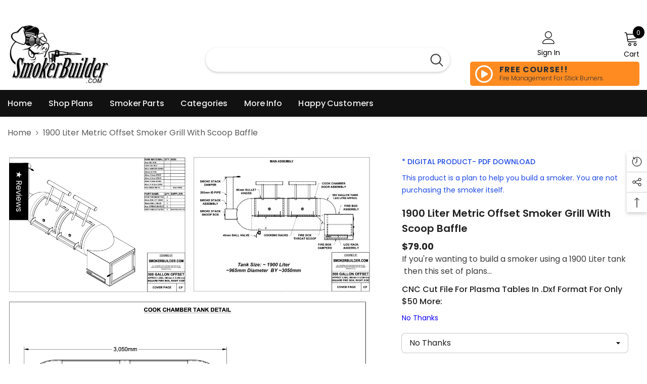

--- FILE ---
content_type: text/html; charset=utf-8
request_url: https://smokerplans.net/products/1900-liter-or-500-gallon-metric-offset-smoker-grill
body_size: 75811
content:
<!doctype html><html class="no-js" lang="en">
    <head>
        <meta charset="utf-8">
        <meta http-equiv="X-UA-Compatible" content="IE=edge">
        <meta name="viewport" content="width=device-width,initial-scale=1">
        <meta name="theme-color" content="">
        <link rel="canonical" href="https://smokerplans.net/products/1900-liter-or-500-gallon-metric-offset-smoker-grill">
        <link rel="canonical" href="https://smokerplans.net/products/1900-liter-or-500-gallon-metric-offset-smoker-grill" canonical-shop-url="https://smokerplans.net/"><link rel="shortcut icon" href="//smokerplans.net/cdn/shop/files/favicon_32x32.png?v=1695592098" type="image/png"><link rel="preconnect" href="https://cdn.shopify.com" crossorigin>
        <title>1900 Liter Metric Offset Smoker Grill With Scoop Baffle  &ndash; SmokerPlans By SmokerBuilder</title><meta name="description" content="If you&#39;re wanting to build a smoker using a 1900 Liter tank  then this set of plans is exactly what you&#39;re looking for! This set of plans can be used along with any tank that is 965 diameter and at least 3050 mm long.    ">

<meta property="og:site_name" content="SmokerPlans By SmokerBuilder">
<meta property="og:url" content="https://smokerplans.net/products/1900-liter-or-500-gallon-metric-offset-smoker-grill">
<meta property="og:title" content="1900 Liter Metric Offset Smoker Grill With Scoop Baffle">
<meta property="og:type" content="product">
<meta property="og:description" content="If you&#39;re wanting to build a smoker using a 1900 Liter tank  then this set of plans is exactly what you&#39;re looking for! This set of plans can be used along with any tank that is 965 diameter and at least 3050 mm long.    "><meta property="og:image" content="http://smokerplans.net/cdn/shop/products/500GalSFRSOffset-965mmX3050mmMetricPic1.png?v=1659991580">
  <meta property="og:image:secure_url" content="https://smokerplans.net/cdn/shop/products/500GalSFRSOffset-965mmX3050mmMetricPic1.png?v=1659991580">
  <meta property="og:image:width" content="1218">
  <meta property="og:image:height" content="936"><meta property="og:price:amount" content="79.00">
  <meta property="og:price:currency" content="USD"><meta name="twitter:site" content="@smokerbuilder"><meta name="twitter:card" content="summary_large_image">
<meta name="twitter:title" content="1900 Liter Metric Offset Smoker Grill With Scoop Baffle">
<meta name="twitter:description" content="If you&#39;re wanting to build a smoker using a 1900 Liter tank  then this set of plans is exactly what you&#39;re looking for! This set of plans can be used along with any tank that is 965 diameter and at least 3050 mm long.    ">

<script>window.performance && window.performance.mark && window.performance.mark('shopify.content_for_header.start');</script><meta name="google-site-verification" content="cI5ayG0vMv1jyFICAQ9bdJx-Rc3nbSMLFmh1Nt7xCJQ">
<meta id="shopify-digital-wallet" name="shopify-digital-wallet" content="/56417845300/digital_wallets/dialog">
<meta name="shopify-checkout-api-token" content="0cee06f28d72696bc8efd03129dfe112">
<meta id="in-context-paypal-metadata" data-shop-id="56417845300" data-venmo-supported="true" data-environment="production" data-locale="en_US" data-paypal-v4="true" data-currency="USD">
<link rel="alternate" type="application/json+oembed" href="https://smokerplans.net/products/1900-liter-or-500-gallon-metric-offset-smoker-grill.oembed">
<script async="async" src="/checkouts/internal/preloads.js?locale=en-US"></script>
<link rel="preconnect" href="https://shop.app" crossorigin="anonymous">
<script async="async" src="https://shop.app/checkouts/internal/preloads.js?locale=en-US&shop_id=56417845300" crossorigin="anonymous"></script>
<script id="apple-pay-shop-capabilities" type="application/json">{"shopId":56417845300,"countryCode":"US","currencyCode":"USD","merchantCapabilities":["supports3DS"],"merchantId":"gid:\/\/shopify\/Shop\/56417845300","merchantName":"SmokerPlans By SmokerBuilder","requiredBillingContactFields":["postalAddress","email","phone"],"requiredShippingContactFields":["postalAddress","email","phone"],"shippingType":"shipping","supportedNetworks":["visa","masterCard","amex","discover","elo","jcb"],"total":{"type":"pending","label":"SmokerPlans By SmokerBuilder","amount":"1.00"},"shopifyPaymentsEnabled":true,"supportsSubscriptions":true}</script>
<script id="shopify-features" type="application/json">{"accessToken":"0cee06f28d72696bc8efd03129dfe112","betas":["rich-media-storefront-analytics"],"domain":"smokerplans.net","predictiveSearch":true,"shopId":56417845300,"locale":"en"}</script>
<script>var Shopify = Shopify || {};
Shopify.shop = "smokerplans.myshopify.com";
Shopify.locale = "en";
Shopify.currency = {"active":"USD","rate":"1.0"};
Shopify.country = "US";
Shopify.theme = {"name":"Ella-6-5-2-theme-source-live","id":129312423988,"schema_name":"Ella","schema_version":"6.5.2","theme_store_id":null,"role":"main"};
Shopify.theme.handle = "null";
Shopify.theme.style = {"id":null,"handle":null};
Shopify.cdnHost = "smokerplans.net/cdn";
Shopify.routes = Shopify.routes || {};
Shopify.routes.root = "/";</script>
<script type="module">!function(o){(o.Shopify=o.Shopify||{}).modules=!0}(window);</script>
<script>!function(o){function n(){var o=[];function n(){o.push(Array.prototype.slice.apply(arguments))}return n.q=o,n}var t=o.Shopify=o.Shopify||{};t.loadFeatures=n(),t.autoloadFeatures=n()}(window);</script>
<script>
  window.ShopifyPay = window.ShopifyPay || {};
  window.ShopifyPay.apiHost = "shop.app\/pay";
  window.ShopifyPay.redirectState = null;
</script>
<script id="shop-js-analytics" type="application/json">{"pageType":"product"}</script>
<script defer="defer" async type="module" src="//smokerplans.net/cdn/shopifycloud/shop-js/modules/v2/client.init-shop-cart-sync_C5BV16lS.en.esm.js"></script>
<script defer="defer" async type="module" src="//smokerplans.net/cdn/shopifycloud/shop-js/modules/v2/chunk.common_CygWptCX.esm.js"></script>
<script type="module">
  await import("//smokerplans.net/cdn/shopifycloud/shop-js/modules/v2/client.init-shop-cart-sync_C5BV16lS.en.esm.js");
await import("//smokerplans.net/cdn/shopifycloud/shop-js/modules/v2/chunk.common_CygWptCX.esm.js");

  window.Shopify.SignInWithShop?.initShopCartSync?.({"fedCMEnabled":true,"windoidEnabled":true});

</script>
<script defer="defer" async type="module" src="//smokerplans.net/cdn/shopifycloud/shop-js/modules/v2/client.payment-terms_CZxnsJam.en.esm.js"></script>
<script defer="defer" async type="module" src="//smokerplans.net/cdn/shopifycloud/shop-js/modules/v2/chunk.common_CygWptCX.esm.js"></script>
<script defer="defer" async type="module" src="//smokerplans.net/cdn/shopifycloud/shop-js/modules/v2/chunk.modal_D71HUcav.esm.js"></script>
<script type="module">
  await import("//smokerplans.net/cdn/shopifycloud/shop-js/modules/v2/client.payment-terms_CZxnsJam.en.esm.js");
await import("//smokerplans.net/cdn/shopifycloud/shop-js/modules/v2/chunk.common_CygWptCX.esm.js");
await import("//smokerplans.net/cdn/shopifycloud/shop-js/modules/v2/chunk.modal_D71HUcav.esm.js");

  
</script>
<script>
  window.Shopify = window.Shopify || {};
  if (!window.Shopify.featureAssets) window.Shopify.featureAssets = {};
  window.Shopify.featureAssets['shop-js'] = {"shop-cart-sync":["modules/v2/client.shop-cart-sync_ZFArdW7E.en.esm.js","modules/v2/chunk.common_CygWptCX.esm.js"],"init-fed-cm":["modules/v2/client.init-fed-cm_CmiC4vf6.en.esm.js","modules/v2/chunk.common_CygWptCX.esm.js"],"shop-button":["modules/v2/client.shop-button_tlx5R9nI.en.esm.js","modules/v2/chunk.common_CygWptCX.esm.js"],"shop-cash-offers":["modules/v2/client.shop-cash-offers_DOA2yAJr.en.esm.js","modules/v2/chunk.common_CygWptCX.esm.js","modules/v2/chunk.modal_D71HUcav.esm.js"],"init-windoid":["modules/v2/client.init-windoid_sURxWdc1.en.esm.js","modules/v2/chunk.common_CygWptCX.esm.js"],"shop-toast-manager":["modules/v2/client.shop-toast-manager_ClPi3nE9.en.esm.js","modules/v2/chunk.common_CygWptCX.esm.js"],"init-shop-email-lookup-coordinator":["modules/v2/client.init-shop-email-lookup-coordinator_B8hsDcYM.en.esm.js","modules/v2/chunk.common_CygWptCX.esm.js"],"init-shop-cart-sync":["modules/v2/client.init-shop-cart-sync_C5BV16lS.en.esm.js","modules/v2/chunk.common_CygWptCX.esm.js"],"avatar":["modules/v2/client.avatar_BTnouDA3.en.esm.js"],"pay-button":["modules/v2/client.pay-button_FdsNuTd3.en.esm.js","modules/v2/chunk.common_CygWptCX.esm.js"],"init-customer-accounts":["modules/v2/client.init-customer-accounts_DxDtT_ad.en.esm.js","modules/v2/client.shop-login-button_C5VAVYt1.en.esm.js","modules/v2/chunk.common_CygWptCX.esm.js","modules/v2/chunk.modal_D71HUcav.esm.js"],"init-shop-for-new-customer-accounts":["modules/v2/client.init-shop-for-new-customer-accounts_ChsxoAhi.en.esm.js","modules/v2/client.shop-login-button_C5VAVYt1.en.esm.js","modules/v2/chunk.common_CygWptCX.esm.js","modules/v2/chunk.modal_D71HUcav.esm.js"],"shop-login-button":["modules/v2/client.shop-login-button_C5VAVYt1.en.esm.js","modules/v2/chunk.common_CygWptCX.esm.js","modules/v2/chunk.modal_D71HUcav.esm.js"],"init-customer-accounts-sign-up":["modules/v2/client.init-customer-accounts-sign-up_CPSyQ0Tj.en.esm.js","modules/v2/client.shop-login-button_C5VAVYt1.en.esm.js","modules/v2/chunk.common_CygWptCX.esm.js","modules/v2/chunk.modal_D71HUcav.esm.js"],"shop-follow-button":["modules/v2/client.shop-follow-button_Cva4Ekp9.en.esm.js","modules/v2/chunk.common_CygWptCX.esm.js","modules/v2/chunk.modal_D71HUcav.esm.js"],"checkout-modal":["modules/v2/client.checkout-modal_BPM8l0SH.en.esm.js","modules/v2/chunk.common_CygWptCX.esm.js","modules/v2/chunk.modal_D71HUcav.esm.js"],"lead-capture":["modules/v2/client.lead-capture_Bi8yE_yS.en.esm.js","modules/v2/chunk.common_CygWptCX.esm.js","modules/v2/chunk.modal_D71HUcav.esm.js"],"shop-login":["modules/v2/client.shop-login_D6lNrXab.en.esm.js","modules/v2/chunk.common_CygWptCX.esm.js","modules/v2/chunk.modal_D71HUcav.esm.js"],"payment-terms":["modules/v2/client.payment-terms_CZxnsJam.en.esm.js","modules/v2/chunk.common_CygWptCX.esm.js","modules/v2/chunk.modal_D71HUcav.esm.js"]};
</script>
<script>(function() {
  var isLoaded = false;
  function asyncLoad() {
    if (isLoaded) return;
    isLoaded = true;
    var urls = ["\/\/cdn.shopify.com\/proxy\/a9d398737bb8c1a4fd35bef5d547625cff361f77d961e5a43ddb38ed4b0fd702\/static.cdn.printful.com\/static\/js\/external\/shopify-product-customizer.js?v=0.28\u0026shop=smokerplans.myshopify.com\u0026sp-cache-control=cHVibGljLCBtYXgtYWdlPTkwMA"];
    for (var i = 0; i < urls.length; i++) {
      var s = document.createElement('script');
      s.type = 'text/javascript';
      s.async = true;
      s.src = urls[i];
      var x = document.getElementsByTagName('script')[0];
      x.parentNode.insertBefore(s, x);
    }
  };
  if(window.attachEvent) {
    window.attachEvent('onload', asyncLoad);
  } else {
    window.addEventListener('load', asyncLoad, false);
  }
})();</script>
<script id="__st">var __st={"a":56417845300,"offset":-21600,"reqid":"f08d0116-005e-4110-b427-d8e168d4e7c8-1768826212","pageurl":"smokerplans.net\/products\/1900-liter-or-500-gallon-metric-offset-smoker-grill","u":"2209e680a713","p":"product","rtyp":"product","rid":6894387527732};</script>
<script>window.ShopifyPaypalV4VisibilityTracking = true;</script>
<script id="captcha-bootstrap">!function(){'use strict';const t='contact',e='account',n='new_comment',o=[[t,t],['blogs',n],['comments',n],[t,'customer']],c=[[e,'customer_login'],[e,'guest_login'],[e,'recover_customer_password'],[e,'create_customer']],r=t=>t.map((([t,e])=>`form[action*='/${t}']:not([data-nocaptcha='true']) input[name='form_type'][value='${e}']`)).join(','),a=t=>()=>t?[...document.querySelectorAll(t)].map((t=>t.form)):[];function s(){const t=[...o],e=r(t);return a(e)}const i='password',u='form_key',d=['recaptcha-v3-token','g-recaptcha-response','h-captcha-response',i],f=()=>{try{return window.sessionStorage}catch{return}},m='__shopify_v',_=t=>t.elements[u];function p(t,e,n=!1){try{const o=window.sessionStorage,c=JSON.parse(o.getItem(e)),{data:r}=function(t){const{data:e,action:n}=t;return t[m]||n?{data:e,action:n}:{data:t,action:n}}(c);for(const[e,n]of Object.entries(r))t.elements[e]&&(t.elements[e].value=n);n&&o.removeItem(e)}catch(o){console.error('form repopulation failed',{error:o})}}const l='form_type',E='cptcha';function T(t){t.dataset[E]=!0}const w=window,h=w.document,L='Shopify',v='ce_forms',y='captcha';let A=!1;((t,e)=>{const n=(g='f06e6c50-85a8-45c8-87d0-21a2b65856fe',I='https://cdn.shopify.com/shopifycloud/storefront-forms-hcaptcha/ce_storefront_forms_captcha_hcaptcha.v1.5.2.iife.js',D={infoText:'Protected by hCaptcha',privacyText:'Privacy',termsText:'Terms'},(t,e,n)=>{const o=w[L][v],c=o.bindForm;if(c)return c(t,g,e,D).then(n);var r;o.q.push([[t,g,e,D],n]),r=I,A||(h.body.append(Object.assign(h.createElement('script'),{id:'captcha-provider',async:!0,src:r})),A=!0)});var g,I,D;w[L]=w[L]||{},w[L][v]=w[L][v]||{},w[L][v].q=[],w[L][y]=w[L][y]||{},w[L][y].protect=function(t,e){n(t,void 0,e),T(t)},Object.freeze(w[L][y]),function(t,e,n,w,h,L){const[v,y,A,g]=function(t,e,n){const i=e?o:[],u=t?c:[],d=[...i,...u],f=r(d),m=r(i),_=r(d.filter((([t,e])=>n.includes(e))));return[a(f),a(m),a(_),s()]}(w,h,L),I=t=>{const e=t.target;return e instanceof HTMLFormElement?e:e&&e.form},D=t=>v().includes(t);t.addEventListener('submit',(t=>{const e=I(t);if(!e)return;const n=D(e)&&!e.dataset.hcaptchaBound&&!e.dataset.recaptchaBound,o=_(e),c=g().includes(e)&&(!o||!o.value);(n||c)&&t.preventDefault(),c&&!n&&(function(t){try{if(!f())return;!function(t){const e=f();if(!e)return;const n=_(t);if(!n)return;const o=n.value;o&&e.removeItem(o)}(t);const e=Array.from(Array(32),(()=>Math.random().toString(36)[2])).join('');!function(t,e){_(t)||t.append(Object.assign(document.createElement('input'),{type:'hidden',name:u})),t.elements[u].value=e}(t,e),function(t,e){const n=f();if(!n)return;const o=[...t.querySelectorAll(`input[type='${i}']`)].map((({name:t})=>t)),c=[...d,...o],r={};for(const[a,s]of new FormData(t).entries())c.includes(a)||(r[a]=s);n.setItem(e,JSON.stringify({[m]:1,action:t.action,data:r}))}(t,e)}catch(e){console.error('failed to persist form',e)}}(e),e.submit())}));const S=(t,e)=>{t&&!t.dataset[E]&&(n(t,e.some((e=>e===t))),T(t))};for(const o of['focusin','change'])t.addEventListener(o,(t=>{const e=I(t);D(e)&&S(e,y())}));const B=e.get('form_key'),M=e.get(l),P=B&&M;t.addEventListener('DOMContentLoaded',(()=>{const t=y();if(P)for(const e of t)e.elements[l].value===M&&p(e,B);[...new Set([...A(),...v().filter((t=>'true'===t.dataset.shopifyCaptcha))])].forEach((e=>S(e,t)))}))}(h,new URLSearchParams(w.location.search),n,t,e,['guest_login'])})(!0,!0)}();</script>
<script integrity="sha256-4kQ18oKyAcykRKYeNunJcIwy7WH5gtpwJnB7kiuLZ1E=" data-source-attribution="shopify.loadfeatures" defer="defer" src="//smokerplans.net/cdn/shopifycloud/storefront/assets/storefront/load_feature-a0a9edcb.js" crossorigin="anonymous"></script>
<script crossorigin="anonymous" defer="defer" src="//smokerplans.net/cdn/shopifycloud/storefront/assets/shopify_pay/storefront-65b4c6d7.js?v=20250812"></script>
<script data-source-attribution="shopify.dynamic_checkout.dynamic.init">var Shopify=Shopify||{};Shopify.PaymentButton=Shopify.PaymentButton||{isStorefrontPortableWallets:!0,init:function(){window.Shopify.PaymentButton.init=function(){};var t=document.createElement("script");t.src="https://smokerplans.net/cdn/shopifycloud/portable-wallets/latest/portable-wallets.en.js",t.type="module",document.head.appendChild(t)}};
</script>
<script data-source-attribution="shopify.dynamic_checkout.buyer_consent">
  function portableWalletsHideBuyerConsent(e){var t=document.getElementById("shopify-buyer-consent"),n=document.getElementById("shopify-subscription-policy-button");t&&n&&(t.classList.add("hidden"),t.setAttribute("aria-hidden","true"),n.removeEventListener("click",e))}function portableWalletsShowBuyerConsent(e){var t=document.getElementById("shopify-buyer-consent"),n=document.getElementById("shopify-subscription-policy-button");t&&n&&(t.classList.remove("hidden"),t.removeAttribute("aria-hidden"),n.addEventListener("click",e))}window.Shopify?.PaymentButton&&(window.Shopify.PaymentButton.hideBuyerConsent=portableWalletsHideBuyerConsent,window.Shopify.PaymentButton.showBuyerConsent=portableWalletsShowBuyerConsent);
</script>
<script>
  function portableWalletsCleanup(e){e&&e.src&&console.error("Failed to load portable wallets script "+e.src);var t=document.querySelectorAll("shopify-accelerated-checkout .shopify-payment-button__skeleton, shopify-accelerated-checkout-cart .wallet-cart-button__skeleton"),e=document.getElementById("shopify-buyer-consent");for(let e=0;e<t.length;e++)t[e].remove();e&&e.remove()}function portableWalletsNotLoadedAsModule(e){e instanceof ErrorEvent&&"string"==typeof e.message&&e.message.includes("import.meta")&&"string"==typeof e.filename&&e.filename.includes("portable-wallets")&&(window.removeEventListener("error",portableWalletsNotLoadedAsModule),window.Shopify.PaymentButton.failedToLoad=e,"loading"===document.readyState?document.addEventListener("DOMContentLoaded",window.Shopify.PaymentButton.init):window.Shopify.PaymentButton.init())}window.addEventListener("error",portableWalletsNotLoadedAsModule);
</script>

<script type="module" src="https://smokerplans.net/cdn/shopifycloud/portable-wallets/latest/portable-wallets.en.js" onError="portableWalletsCleanup(this)" crossorigin="anonymous"></script>
<script nomodule>
  document.addEventListener("DOMContentLoaded", portableWalletsCleanup);
</script>

<script id='scb4127' type='text/javascript' async='' src='https://smokerplans.net/cdn/shopifycloud/privacy-banner/storefront-banner.js'></script><link id="shopify-accelerated-checkout-styles" rel="stylesheet" media="screen" href="https://smokerplans.net/cdn/shopifycloud/portable-wallets/latest/accelerated-checkout-backwards-compat.css" crossorigin="anonymous">
<style id="shopify-accelerated-checkout-cart">
        #shopify-buyer-consent {
  margin-top: 1em;
  display: inline-block;
  width: 100%;
}

#shopify-buyer-consent.hidden {
  display: none;
}

#shopify-subscription-policy-button {
  background: none;
  border: none;
  padding: 0;
  text-decoration: underline;
  font-size: inherit;
  cursor: pointer;
}

#shopify-subscription-policy-button::before {
  box-shadow: none;
}

      </style>
<script id="sections-script" data-sections="header-navigation-vertical-menu,header-mobile" defer="defer" src="//smokerplans.net/cdn/shop/t/8/compiled_assets/scripts.js?2449"></script>
<script>window.performance && window.performance.mark && window.performance.mark('shopify.content_for_header.end');</script>
        <style>@import url('https://fonts.googleapis.com/css?family=Poppins:300,300i,400,400i,500,500i,600,600i,700,700i,800,800i&display=swap');
                @import url('https://fonts.googleapis.com/css?family=Futura:300,300i,400,400i,500,500i,600,600i,700,700i,800,800i&display=swap');
                    :root {
        --font-family-1: Poppins;
        --font-family-2: Futura;

        /* Settings Body */--font-body-family: Poppins;--font-body-size: 16px;--font-body-weight: 400;--body-line-height: 24px;--body-letter-spacing: 0;

        /* Settings Heading */--font-heading-family: Poppins;--font-heading-size: 22px;--font-heading-weight: 600;--font-heading-style: normal;--heading-line-height: 34px;--heading-letter-spacing: 0;--heading-text-transform: none;--heading-border-height: 1px;

        /* Menu Lv1 */--font-menu-lv1-family: Poppins;--font-menu-lv1-size: 14px;--font-menu-lv1-weight: 400;--menu-lv1-line-height: 24px;--menu-lv1-letter-spacing: 0;--menu-lv1-text-transform: capitalize;

        /* Menu Lv2 */--font-menu-lv2-family: Poppins;--font-menu-lv2-size: 14px;--font-menu-lv2-weight: 400;--menu-lv2-line-height: 18px;--menu-lv2-letter-spacing: 0;--menu-lv2-text-transform: capitalize;

        /* Menu Lv3 */--font-menu-lv3-family: Poppins;--font-menu-lv3-size: 14px;--font-menu-lv3-weight: 400;--menu-lv3-line-height: 18px;--menu-lv3-letter-spacing: 0;--menu-lv3-text-transform: capitalize;

        /* Mega Menu Lv2 */--font-mega-menu-lv2-family: Poppins;--font-mega-menu-lv2-size: 14px;--font-mega-menu-lv2-weight: 400;--font-mega-menu-lv2-style: normal;--mega-menu-lv2-line-height: 20px;--mega-menu-lv2-letter-spacing: 0;--mega-menu-lv2-text-transform: capitalize;

        /* Mega Menu Lv3 */--font-mega-menu-lv3-family: Poppins;--font-mega-menu-lv3-size: 14px;--font-mega-menu-lv3-weight: 400;--mega-menu-lv3-line-height: 20px;--mega-menu-lv3-letter-spacing: .02em;--mega-menu-lv3-text-transform: capitalize;

        /* Product Card Title */--product-title-font: Poppins;--product-title-font-size : 15px;--product-title-font-weight : 400;--product-title-line-height: 26px;--product-title-letter-spacing: 0;--product-title-line-text : 2;--product-title-text-transform : capitalize;--product-title-margin-bottom: 12px;

        /* Product Card Vendor */--product-vendor-font: Poppins;--product-vendor-font-size : 13px;--product-vendor-font-weight : 500;--product-vendor-font-style : normal;--product-vendor-line-height: 20px;--product-vendor-letter-spacing: 0;--product-vendor-text-transform : uppercase;--product-vendor-margin-bottom: 3px;--product-vendor-margin-top: 0px;

        /* Product Card Price */--product-price-font: Futura;--product-price-font-size : 16px;--product-price-font-weight : 700;--product-price-line-height: 22px;--product-price-letter-spacing: 0;--product-price-margin-top: 6px;--product-price-margin-bottom: 13px;

        /* Product Card Badge */--badge-font: Poppins;--badge-font-size : 14px;--badge-font-weight : 400;--badge-text-transform : capitalize;--badge-letter-spacing: 0;--badge-line-height: 20px;--badge-border-radius: 3px;--badge-padding-top: 5px;--badge-padding-bottom: 5px;--badge-padding-left-right: 14px;--badge-postion-top: 0px;--badge-postion-left-right: 0px;

        /* Product Quickview */
        --product-quickview-font-size : 14px; --product-quickview-line-height: 22px; --product-quickview-border-radius: 30px; --product-quickview-padding-top: 3px; --product-quickview-padding-bottom: 3px; --product-quickview-padding-left-right: 13px; --product-quickview-sold-out-product: #e95144;--product-quickview-box-shadow: 0 1px 3px #0003;/* Blog Card Tile */--blog-title-font: Poppins;--blog-title-font-size : 18px; --blog-title-font-weight : 700; --blog-title-line-height: 36px; --blog-title-letter-spacing: 0; --blog-title-text-transform : capitalize;

        /* Blog Card Info (Date, Author) */--blog-info-font: Poppins;--blog-info-font-size : 12px; --blog-info-font-weight : 400; --blog-info-line-height: 22px; --blog-info-letter-spacing: 0; --blog-info-text-transform : none;

        /* Button 1 */--btn-1-font-family: Poppins;--btn-1-font-size: 16px; --btn-1-font-weight: 500; --btn-1-text-transform: capitalize; --btn-1-line-height: 24px; --btn-1-letter-spacing: 0; --btn-1-text-align: center; --btn-1-border-radius: 25px; --btn-1-border-width: 1px; --btn-1-border-style: solid; --btn-1-padding-top: 12px; --btn-1-padding-bottom: 12px; --btn-1-horizontal-length: 0px; --btn-1-vertical-length: 0px; --btn-1-blur-radius: 0px; --btn-1-spread: 0px;
        --btn-1-inset: ;/* Button 2 */--btn-2-font-family: Futura;--btn-2-font-size: 16px; --btn-2-font-weight: 700; --btn-2-text-transform: uppercase; --btn-2-line-height: 24px; --btn-2-letter-spacing: .05em; --btn-2-text-align: center; --btn-2-border-radius: 0px; --btn-2-border-width: 1px; --btn-2-border-style: solid; --btn-2-padding-top: 20px; --btn-2-padding-bottom: 20px; --btn-2-horizontal-length: 0px; --btn-2-vertical-length: 0px; --btn-2-blur-radius: 0px; --btn-2-spread: 0px;
        --btn-2-inset: ;/* Button 3 */--btn-3-font-family: Poppins;--btn-3-font-size: 14px; --btn-3-font-weight: 700; --btn-3-text-transform: capitalize; --btn-3-line-height: 24px; --btn-3-letter-spacing: 0; --btn-3-text-align: center; --btn-3-border-radius: 30px; --btn-3-border-width: 1px; --btn-3-border-style: solid; --btn-3-padding-top: 6px; --btn-3-padding-bottom: 8px; --btn-3-horizontal-length: 0px; --btn-3-vertical-length: 0px; --btn-3-blur-radius: 0px; --btn-3-spread: 0px;
        --btn-3-inset: ;/* Footer Heading */--footer-heading-font-family: Futura;--footer-heading-font-size : 16px; --footer-heading-font-weight : 700; --footer-heading-line-height : 26px; --footer-heading-letter-spacing : ; --footer-heading-text-transform : uppercase;

        /* Footer Link */--footer-link-font-family: Poppins;--footer-link-font-size : 14px; --footer-link-font-weight : ; --footer-link-line-height : 35px; --footer-link-letter-spacing : 0; --footer-link-text-transform : capitalize;

        /* Page Title */--font-page-title-family: Poppins;--font-page-title-size: 24px; --font-page-title-weight: 400; --font-page-title-style: normal; --page-title-line-height: 20px; --page-title-letter-spacing: .02em; --page-title-text-transform: uppercase;

        /* Font Product Tab Title */
        --font-tab-type-1: Poppins; --font-tab-type-2: Futura;

        /* Text Size */
        --text-size-font-size : 10px; --text-size-font-weight : 400; --text-size-line-height : 22px; --text-size-letter-spacing : 0; --text-size-text-transform : uppercase; --text-size-color : #787878;

        /* Font Weight */
        --font-weight-normal: 400; --font-weight-medium: 500; --font-weight-semibold: 600; --font-weight-bold: 700; --font-weight-bolder: 800; --font-weight-black: 900;

        /* Radio Button */
        --form-label-checkbox-before-bg: #fff; --form-label-checkbox-before-border: #cecece; --form-label-checkbox-before-bg-checked: #000;

        /* Conatiner */
        --body-custom-width-container: 1400px;

        /* Layout Boxed */
        --color-background-layout-boxed: rgba(0,0,0,0);/* Arrow */
        --position-horizontal-slick-arrow: -5%;

        /* General Color*/
        --color-text: #232323; --color-text2: #969696; --color-global: #232323; --color-white: #FFFFFF; --color-grey: #868686; --color-black: #202020; --color-base-text-rgb: 35, 35, 35; --color-base-text2-rgb: 150, 150, 150; --color-background: #ffffff; --color-background-rgb: 255, 255, 255; --color-background-overylay: rgba(255, 255, 255, 0.9); --color-base-accent-text: ; --color-base-accent-1: ; --color-base-accent-2: ; --color-link: #232323; --color-link-hover: #232323; --color-error: #D93333; --color-error-bg: #FCEEEE; --color-success: #5A5A5A; --color-success-bg: #DFF0D8; --color-info: #202020; --color-info-bg: #FFF2DD; --color-link-underline: rgba(35, 35, 35, 0.5); --color-breadcrumb: #5c5c5c; --colors-breadcrumb-hover: #232323;--colors-breadcrumb-active: #000000; --border-global: #e6e6e6; --bg-global: #fafafa; --bg-planceholder: #fafafa; --color-warning: #fff; --bg-warning: #e0b252; --color-background-10 : #e9e9e9; --color-background-20 : #d3d3d3; --color-background-30 : #bdbdbd; --color-background-50 : #919191; --color-background-global : #919191;

        /* Arrow Color */
        --arrow-color: #212121; --arrow-background-color: #ffffff; --arrow-border-color: #505050;--arrow-color-hover: #ffffff;--arrow-background-color-hover: #b36200;--arrow-border-color-hover: #b36200;--arrow-width: 36px;--arrow-height: 36px;--arrow-size: 55px;--arrow-size-icon: 17px;--arrow-border-radius: 50%;--arrow-border-width: 2px;--arrow-width-half: -18px;

        /* Pagination Color */
        --pagination-item-color: #3c3c3c; --pagination-item-color-active: #3c3c3c; --pagination-item-bg-color: #fff;--pagination-item-bg-color-active: #fff;--pagination-item-border-color: #fff;--pagination-item-border-color-active: #3c3c3c;--pagination-arrow-color: #3c3c3c;--pagination-arrow-color-active: #3c3c3c;--pagination-arrow-bg-color: #fff;--pagination-arrow-bg-color-active: #fff;--pagination-arrow-border-color: #fff;--pagination-arrow-border-color-active: #fff;

        /* Dots Color */
        --dots-color: #cecece;--dots-border-color: #cecece;--dots-color-active: #b36200;--dots-border-color-active: #b36200;--dots-style2-background-opacity: #00000020;--dots-width: 10px;--dots-height: 10px;

        /* Button Color */
        --btn-1-color: #ffffff;--btn-1-bg: #b36200;--btn-1-border: #b36200;--btn-1-color-hover: #202020;--btn-1-bg-hover: #ffffff;--btn-1-border-hover: #cccccc;
        --btn-2-color: #202020;--btn-2-bg: #ffffff;--btn-2-border: #cccccc;--btn-2-color-hover: #ffffff;--btn-2-bg-hover: #b36200;--btn-2-border-hover: #b36200;
        --btn-3-color: #FFFFFF;--btn-3-bg: #e9514b;--btn-3-border: #e9514b;--btn-3-color-hover: #ffffff;--btn-3-bg-hover: #e9514b;--btn-3-border-hover: #e9514b;
        --anchor-transition: all ease .3s;--bg-white: #ffffff;--bg-black: #000000;--bg-grey: #808080;--icon: var(--color-text);--text-cart: #3c3c3c;--duration-short: 100ms;--duration-default: 350ms;--duration-long: 500ms;--form-input-bg: #ffffff;--form-input-border: #c7c7c7;--form-input-color: #232323;--form-input-placeholder: #868686;--form-label: #232323;

        --new-badge-color: #0a6cdc;--new-badge-bg: #d2e7ff;--sale-badge-color: #e10600;--sale-badge-bg: #ffd8d7;--sold-out-badge-color: #505050;--sold-out-badge-bg: #e7e7e7;--custom-badge-color: #dd700d;--custom-badge-bg: #feedbd;--bundle-badge-color: #43b200;--bundle-badge-bg: #d7ffd2;
        
        --product-title-color : #000000;--product-title-color-hover : #3385f6;--product-vendor-color : #787878;--product-price-color : #202020;--product-sale-price-color : #e10600;--product-compare-price-color : #505050;--product-review-full-color : #f8c646;--product-review-empty-color : #e4e4e4;

        --product-swatch-border : #cbcbcb;--product-swatch-border-active : #232323;--product-swatch-width : 40px;--product-swatch-height : 40px;--product-swatch-border-radius : 0px;--product-swatch-color-width : 40px;--product-swatch-color-height : 40px;--product-swatch-color-border-radius : 20px;

        --product-wishlist-color : #000000;--product-wishlist-bg : #f5f5f5;--product-wishlist-border : transparent;--product-wishlist-color-added : #000000;--product-wishlist-bg-added : #ffe5e5;--product-wishlist-border-added : transparent;--product-compare-color : #000000;--product-compare-bg : #FFFFFF;--product-compare-color-added : #D12442; --product-compare-bg-added : #FFFFFF; --product-hot-stock-text-color : #d62828; --product-quick-view-color : #0b0335; --product-cart-image-fit : contain; --product-title-variant-font-size: 16px;--product-quick-view-bg : #ffffff;--product-quick-view-bg-above-button: rgba(255, 255, 255, 0.7);--product-quick-view-color-hover : #0b0335;--product-quick-view-bg-hover : #ffffff;--product-action-color : #000000;--product-action-bg : #ffffff;--product-action-border : #000000;--product-action-color-hover : #ffffff;--product-action-bg-hover : #0a6cdc;--product-action-border-hover : #0a6cdc;

        /* Multilevel Category Filter */
        --color-label-multiLevel-categories: #232323;--bg-label-multiLevel-categories: #fff;--color-button-multiLevel-categories: #fff;--bg-button-multiLevel-categories: #ff8b21;--border-button-multiLevel-categories: #ff736b;--hover-color-button-multiLevel-categories: #fff;--hover-bg-button-multiLevel-categories: #ff8b21;--cart-item-bg : #ffffff;--cart-item-border : #e8e8e8;--cart-item-border-width : 1px;--cart-item-border-style : solid;--w-product-swatch-custom: 30px;--h-product-swatch-custom: 30px;--w-product-swatch-custom-mb: 20px;--h-product-swatch-custom-mb: 20px;--font-size-product-swatch-more: 12px;--swatch-border : #cbcbcb;--swatch-border-active : #232323;

        --variant-size: #232323;--variant-size-border: #e7e7e7;--variant-size-bg: #ffffff;--variant-size-hover: #ffffff;--variant-size-border-hover: #232323;--variant-size-bg-hover: #232323;--variant-bg : #ffffff; --variant-color : #232323; --variant-bg-active : #ffffff; --variant-color-active : #232323;

        --fontsize-text-social: 12px;
        --page-content-distance: 64px;--sidebar-content-distance: 40px;--button-transition-ease: cubic-bezier(.25,.46,.45,.94);

        /* Loading Spinner Color */
        --spinner-top-color: #fc0; --spinner-right-color: #4dd4c6; --spinner-bottom-color: #f00; --spinner-left-color: #f6f6f6;

        /* Product Card Marquee */
        --product-marquee-background-color: ;--product-marquee-text-color: #FFFFFF;--product-marquee-text-size: 14px;--product-marquee-text-mobile-size: 14px;--product-marquee-text-weight: 400;--product-marquee-text-transform: none;--product-marquee-text-style: italic;--product-marquee-speed: ; --product-marquee-line-height: calc(var(--product-marquee-text-mobile-size) * 1.5);
    }
</style>
        <link href="//smokerplans.net/cdn/shop/t/8/assets/base.css?v=120763805032610747721727968794" rel="stylesheet" type="text/css" media="all" />
<link href="//smokerplans.net/cdn/shop/t/8/assets/animated.css?v=118618079748618006641689144646" rel="stylesheet" type="text/css" media="all" />
<link href="//smokerplans.net/cdn/shop/t/8/assets/component-card.css?v=157702676229283671101689144647" rel="stylesheet" type="text/css" media="all" />
<link href="//smokerplans.net/cdn/shop/t/8/assets/component-loading-overlay.css?v=170491267859233445071689144648" rel="stylesheet" type="text/css" media="all" />
<link href="//smokerplans.net/cdn/shop/t/8/assets/component-loading-banner.css?v=66575024453840146421689144648" rel="stylesheet" type="text/css" media="all" />
<link href="//smokerplans.net/cdn/shop/t/8/assets/component-quick-cart.css?v=138368739550435835811694073475" rel="stylesheet" type="text/css" media="all" />
<link rel="stylesheet" href="//smokerplans.net/cdn/shop/t/8/assets/vendor.css?v=164616260963476715651689144652" media="print" onload="this.media='all'">
<noscript><link href="//smokerplans.net/cdn/shop/t/8/assets/vendor.css?v=164616260963476715651689144652" rel="stylesheet" type="text/css" media="all" /></noscript>



<link href="//smokerplans.net/cdn/shop/t/8/assets/component-predictive-search.css?v=104537003445991516671689144649" rel="stylesheet" type="text/css" media="all" />
<link rel="stylesheet" href="//smokerplans.net/cdn/shop/t/8/assets/component-newsletter.css?v=54058530822278129331689144649" media="print" onload="this.media='all'">
<link rel="stylesheet" href="//smokerplans.net/cdn/shop/t/8/assets/component-slider.css?v=37888473738646685221689144650" media="print" onload="this.media='all'">
<link rel="stylesheet" href="//smokerplans.net/cdn/shop/t/8/assets/component-list-social.css?v=102044711114163579551689144648" media="print" onload="this.media='all'"><noscript><link href="//smokerplans.net/cdn/shop/t/8/assets/component-newsletter.css?v=54058530822278129331689144649" rel="stylesheet" type="text/css" media="all" /></noscript>
<noscript><link href="//smokerplans.net/cdn/shop/t/8/assets/component-slider.css?v=37888473738646685221689144650" rel="stylesheet" type="text/css" media="all" /></noscript>
<noscript><link href="//smokerplans.net/cdn/shop/t/8/assets/component-list-social.css?v=102044711114163579551689144648" rel="stylesheet" type="text/css" media="all" /></noscript>

<style type="text/css">
	.nav-title-mobile {display: none;}.list-menu--disclosure{display: none;position: absolute;min-width: 100%;width: 22rem;background-color: var(--bg-white);box-shadow: 0 1px 4px 0 rgb(0 0 0 / 15%);padding: 5px 0 5px 20px;opacity: 0;visibility: visible;pointer-events: none;transition: opacity var(--duration-default) ease, transform var(--duration-default) ease;}.list-menu--disclosure-2{margin-left: calc(100% - 15px);z-index: 2;top: -5px;}.list-menu--disclosure:focus {outline: none;}.list-menu--disclosure.localization-selector {max-height: 18rem;overflow: auto;width: 10rem;padding: 0.5rem;}.js menu-drawer > details > summary::before, .js menu-drawer > details[open]:not(.menu-opening) > summary::before {content: '';position: absolute;cursor: default;width: 100%;height: calc(100vh - 100%);height: calc(var(--viewport-height, 100vh) - (var(--header-bottom-position, 100%)));top: 100%;left: 0;background: var(--color-foreground-50);opacity: 0;visibility: hidden;z-index: 2;transition: opacity var(--duration-default) ease,visibility var(--duration-default) ease;}menu-drawer > details[open] > summary::before {visibility: visible;opacity: 1;}.menu-drawer {position: absolute;transform: translateX(-100%);visibility: hidden;z-index: 3;left: 0;top: 100%;width: 100%;max-width: calc(100vw - 4rem);padding: 0;border: 0.1rem solid var(--color-background-10);border-left: 0;border-bottom: 0;background-color: var(--bg-white);overflow-x: hidden;}.js .menu-drawer {height: calc(100vh - 100%);height: calc(var(--viewport-height, 100vh) - (var(--header-bottom-position, 100%)));}.js details[open] > .menu-drawer, .js details[open] > .menu-drawer__submenu {transition: transform var(--duration-default) ease, visibility var(--duration-default) ease;}.no-js details[open] > .menu-drawer, .js details[open].menu-opening > .menu-drawer, details[open].menu-opening > .menu-drawer__submenu {transform: translateX(0);visibility: visible;}@media screen and (min-width: 750px) {.menu-drawer {width: 40rem;}.no-js .menu-drawer {height: auto;}}.menu-drawer__inner-container {position: relative;height: 100%;}.menu-drawer__navigation-container {display: grid;grid-template-rows: 1fr auto;align-content: space-between;overflow-y: auto;height: 100%;}.menu-drawer__navigation {padding: 0 0 5.6rem 0;}.menu-drawer__inner-submenu {height: 100%;overflow-x: hidden;overflow-y: auto;}.no-js .menu-drawer__navigation {padding: 0;}.js .menu-drawer__menu li {width: 100%;border-bottom: 1px solid #e6e6e6;overflow: hidden;}.menu-drawer__menu-item{line-height: var(--body-line-height);letter-spacing: var(--body-letter-spacing);padding: 10px 20px 10px 15px;cursor: pointer;display: flex;align-items: center;justify-content: space-between;}.menu-drawer__menu-item .label{display: inline-block;vertical-align: middle;font-size: calc(var(--font-body-size) - 4px);font-weight: var(--font-weight-normal);letter-spacing: var(--body-letter-spacing);height: 20px;line-height: 20px;margin: 0 0 0 10px;padding: 0 5px;text-transform: uppercase;text-align: center;position: relative;}.menu-drawer__menu-item .label:before{content: "";position: absolute;border: 5px solid transparent;top: 50%;left: -9px;transform: translateY(-50%);}.menu-drawer__menu-item > .icon{width: 24px;height: 24px;margin: 0 10px 0 0;}.menu-drawer__menu-item > .symbol {position: absolute;right: 20px;top: 50%;transform: translateY(-50%);display: flex;align-items: center;justify-content: center;font-size: 0;pointer-events: none;}.menu-drawer__menu-item > .symbol .icon{width: 14px;height: 14px;opacity: .6;}.menu-mobile-icon .menu-drawer__menu-item{justify-content: flex-start;}.no-js .menu-drawer .menu-drawer__menu-item > .symbol {display: none;}.js .menu-drawer__submenu {position: absolute;top: 0;width: 100%;bottom: 0;left: 0;background-color: var(--bg-white);z-index: 1;transform: translateX(100%);visibility: hidden;}.js .menu-drawer__submenu .menu-drawer__submenu {overflow-y: auto;}.menu-drawer__close-button {display: block;width: 100%;padding: 10px 15px;background-color: transparent;border: none;background: #f6f8f9;position: relative;}.menu-drawer__close-button .symbol{position: absolute;top: auto;left: 20px;width: auto;height: 22px;z-index: 10;display: flex;align-items: center;justify-content: center;font-size: 0;pointer-events: none;}.menu-drawer__close-button .icon {display: inline-block;vertical-align: middle;width: 18px;height: 18px;transform: rotate(180deg);}.menu-drawer__close-button .text{max-width: calc(100% - 50px);white-space: nowrap;overflow: hidden;text-overflow: ellipsis;display: inline-block;vertical-align: top;width: 100%;margin: 0 auto;}.no-js .menu-drawer__close-button {display: none;}.menu-drawer__utility-links {padding: 2rem;}.menu-drawer__account {display: inline-flex;align-items: center;text-decoration: none;padding: 1.2rem;margin-left: -1.2rem;font-size: 1.4rem;}.menu-drawer__account .icon-account {height: 2rem;width: 2rem;margin-right: 1rem;}.menu-drawer .list-social {justify-content: flex-start;margin-left: -1.25rem;margin-top: 2rem;}.menu-drawer .list-social:empty {display: none;}.menu-drawer .list-social__link {padding: 1.3rem 1.25rem;}

	/* Style General */
	.d-block{display: block}.d-inline-block{display: inline-block}.d-flex{display: flex}.d-none {display: none}.d-grid{display: grid}.ver-alg-mid {vertical-align: middle}.ver-alg-top{vertical-align: top}
	.flex-jc-start{justify-content:flex-start}.flex-jc-end{justify-content:flex-end}.flex-jc-center{justify-content:center}.flex-jc-between{justify-content:space-between}.flex-jc-stretch{justify-content:stretch}.flex-align-start{align-items: flex-start}.flex-align-center{align-items: center}.flex-align-end{align-items: flex-end}.flex-align-stretch{align-items:stretch}.flex-wrap{flex-wrap: wrap}.flex-nowrap{flex-wrap: nowrap}.fd-row{flex-direction:row}.fd-row-reverse{flex-direction:row-reverse}.fd-column{flex-direction:column}.fd-column-reverse{flex-direction:column-reverse}.fg-0{flex-grow:0}.fs-0{flex-shrink:0}.gap-15{gap:15px}.gap-30{gap:30px}.gap-col-30{column-gap:30px}
	.p-relative{position:relative}.p-absolute{position:absolute}.p-static{position:static}.p-fixed{position:fixed;}
	.zi-1{z-index:1}.zi-2{z-index:2}.zi-3{z-index:3}.zi-5{z-index:5}.zi-6{z-index:6}.zi-7{z-index:7}.zi-9{z-index:9}.zi-10{z-index:10}.zi-99{z-index:99} .zi-100{z-index:100} .zi-101{z-index:101}
	.top-0{top:0}.top-100{top:100%}.top-auto{top:auto}.left-0{left:0}.left-auto{left:auto}.right-0{right:0}.right-auto{right:auto}.bottom-0{bottom:0}
	.middle-y{top:50%;transform:translateY(-50%)}.middle-x{left:50%;transform:translateX(-50%)}
	.opacity-0{opacity:0}.opacity-1{opacity:1}
	.o-hidden{overflow:hidden}.o-visible{overflow:visible}.o-unset{overflow:unset}.o-x-hidden{overflow-x:hidden}.o-y-auto{overflow-y:auto;}
	.pt-0{padding-top:0}.pt-2{padding-top:2px}.pt-5{padding-top:5px}.pt-10{padding-top:10px}.pt-10-imp{padding-top:10px !important}.pt-12{padding-top:12px}.pt-16{padding-top:16px}.pt-20{padding-top:20px}.pt-24{padding-top:24px}.pt-30{padding-top:30px}.pt-32{padding-top:32px}.pt-36{padding-top:36px}.pt-48{padding-top:48px}.pb-0{padding-bottom:0}.pb-5{padding-bottom:5px}.pb-10{padding-bottom:10px}.pb-10-imp{padding-bottom:10px !important}.pb-12{padding-bottom:12px}.pb-15{padding-bottom:15px}.pb-16{padding-bottom:16px}.pb-18{padding-bottom:18px}.pb-20{padding-bottom:20px}.pb-24{padding-bottom:24px}.pb-32{padding-bottom:32px}.pb-40{padding-bottom:40px}.pb-48{padding-bottom:48px}.pb-50{padding-bottom:50px}.pb-80{padding-bottom:80px}.pb-84{padding-bottom:84px}.pr-0{padding-right:0}.pr-5{padding-right: 5px}.pr-10{padding-right:10px}.pr-20{padding-right:20px}.pr-24{padding-right:24px}.pr-30{padding-right:30px}.pr-36{padding-right:36px}.pr-80{padding-right:80px}.pl-0{padding-left:0}.pl-12{padding-left:12px}.pl-20{padding-left:20px}.pl-24{padding-left:24px}.pl-36{padding-left:36px}.pl-48{padding-left:48px}.pl-52{padding-left:52px}.pl-80{padding-left:80px}.p-zero{padding:0}
	.m-lr-auto{margin:0 auto}.m-zero{margin:0}.ml-auto{margin-left:auto}.ml-0{margin-left:0}.ml-5{margin-left:5px}.ml-15{margin-left:15px}.ml-20{margin-left:20px}.ml-30{margin-left:30px}.mr-auto{margin-right:auto}.mr-0{margin-right:0}.mr-5{margin-right:5px}.mr-10{margin-right:10px}.mr-20{margin-right:20px}.mr-30{margin-right:30px}.mt-0{margin-top: 0}.mt-10{margin-top: 10px}.mt-15{margin-top: 15px}.mt-20{margin-top: 20px}.mt-25{margin-top: 25px}.mt-30{margin-top: 30px}.mt-40{margin-top: 40px}.mt-45{margin-top: 45px}.mb-0{margin-bottom: 0}.mb-5{margin-bottom: 5px}.mb-10{margin-bottom: 10px}.mb-15{margin-bottom: 15px}.mb-18{margin-bottom: 18px}.mb-20{margin-bottom: 20px}.mb-30{margin-bottom: 30px}
	.h-0{height:0}.h-100{height:100%}.h-100v{height:100vh}.h-auto{height:auto}.mah-100{max-height:100%}.mih-15{min-height: 15px}.mih-none{min-height: unset}.lih-15{line-height: 15px}
	.w-50pc{width:50%}.w-100{width:100%}.w-100v{width:100vw}.maw-100{max-width:100%}.maw-300{max-width:300px}.maw-480{max-width: 480px}.maw-780{max-width: 780px}.w-auto{width:auto}.minw-auto{min-width: auto}.min-w-100{min-width: 100px}
	.float-l{float:left}.float-r{float:right}
	.b-zero{border:none}.br-50p{border-radius:50%}.br-zero{border-radius:0}.br-2{border-radius:2px}.bg-none{background: none}
	.stroke-w-0{stroke-width: 0px}.stroke-w-1h{stroke-width: 0.5px}.stroke-w-1{stroke-width: 1px}.stroke-w-3{stroke-width: 3px}.stroke-w-5{stroke-width: 5px}.stroke-w-7 {stroke-width: 7px}.stroke-w-10 {stroke-width: 10px}.stroke-w-12 {stroke-width: 12px}.stroke-w-15 {stroke-width: 15px}.stroke-w-20 {stroke-width: 20px}.stroke-w-25 {stroke-width: 25px}.stroke-w-30{stroke-width: 30px}.stroke-w-32 {stroke-width: 32px}.stroke-w-40 {stroke-width: 40px}
	.w-21{width: 21px}.w-23{width: 23px}.w-24{width: 24px}.h-22{height: 22px}.h-23{height: 23px}.h-24{height: 24px}.w-h-16{width: 16px;height: 16px}.w-h-17{width: 17px;height: 17px}.w-h-18 {width: 18px;height: 18px}.w-h-19{width: 19px;height: 19px}.w-h-20 {width: 20px;height: 20px}.w-h-21{width: 21px;height: 21px}.w-h-22 {width: 22px;height: 22px}.w-h-23{width: 23px;height: 23px}.w-h-24 {width: 24px;height: 24px}.w-h-25 {width: 25px;height: 25px}.w-h-26 {width: 26px;height: 26px}.w-h-27 {width: 27px;height: 27px}.w-h-28 {width: 28px;height: 28px}.w-h-29 {width: 29px;height: 29px}.w-h-30 {width: 30px;height: 30px}.w-h-31 {width: 31px;height: 31px}.w-h-32 {width: 32px;height: 32px}.w-h-33 {width: 33px;height: 33px}.w-h-34 {width: 34px;height: 34px}.w-h-35 {width: 35px;height: 35px}.w-h-36 {width: 36px;height: 36px}.w-h-37 {width: 37px;height: 37px}
	.txt-d-none{text-decoration:none}.txt-d-underline{text-decoration:underline}.txt-u-o-1{text-underline-offset: 1px}.txt-u-o-2{text-underline-offset: 2px}.txt-u-o-3{text-underline-offset: 3px}.txt-u-o-4{text-underline-offset: 4px}.txt-u-o-5{text-underline-offset: 5px}.txt-u-o-6{text-underline-offset: 6px}.txt-u-o-8{text-underline-offset: 8px}.txt-u-o-12{text-underline-offset: 12px}.txt-t-up{text-transform:uppercase}.txt-t-cap{text-transform:capitalize}
	.ft-0{font-size: 0}.ft-16{font-size: 16px}.ls-0{letter-spacing: 0}.ls-02{letter-spacing: 0.2em}.ls-05{letter-spacing: 0.5em}.ft-i{font-style: italic}
	.button-effect svg{transition: 0.3s}.button-effect:hover svg{transform: rotate(180deg)}
	.icon-effect:hover svg {transform: scale(1.15)}.icon-effect:hover .icon-search-1 {transform: rotate(-90deg) scale(1.15)}
	.link-effect > span:after {content: "";position: absolute;bottom: -2px;left: 0;height: 1px;width: 100%;transform: scaleX(0);transition: transform var(--duration-default) ease-out;transform-origin: right}
	.link-effect > span:hover:after{transform: scaleX(1);transform-origin: left}
	@media (min-width: 1025px){
		.pl-lg-80{padding-left:80px}.pr-lg-80{padding-right:80px}
	}
</style>

        <script src="//smokerplans.net/cdn/shop/t/8/assets/vendor.js?v=37601539231953232631689144652" type="text/javascript"></script>
<script src="//smokerplans.net/cdn/shop/t/8/assets/global.js?v=46612764184384980251689144650" type="text/javascript"></script>
<script src="//smokerplans.net/cdn/shop/t/8/assets/lazysizes.min.js?v=122719776364282065531689144651" type="text/javascript"></script>
<script src="//smokerplans.net/cdn/shop/t/8/assets/predictive-search.js?v=44403290173806190591689144651" defer="defer"></script>

<script>
    window.lazySizesConfig = window.lazySizesConfig || {};
    lazySizesConfig.loadMode = 1;
    window.lazySizesConfig.init = false;
    lazySizes.init();

    window.rtl_slick = false;
    window.mobile_menu = 'default';
    window.money_format = '${{amount}}';
    window.shop_currency = 'USD';
    window.currencySymbol ="$";
    window.show_multiple_currencies = false;
    window.routes = {
        root: '',
        cart: '/cart',
        cart_add_url: '/cart/add',
        cart_change_url: '/cart/change',
        cart_update_url: '/cart/update',
        collection_all: '/collections/all',
        predictive_search_url: '/search/suggest',
        search_url: '/search'
    }; 
    window.button_load_more = {
        default: `Show more`,
        loading: `Loading...`,
        view_all: `View All Collection`,
        no_more: `No More Product`
    };
    window.after_add_to_cart = {
        type: 'quick_cart',
        message: `is added to your shopping cart.`
    };
    window.variant_image_group_quick_view = false;
    window.quick_view = {
        show: false,
        show_mb: false
    };
    window.quick_shop = {
        show: false,
        see_details: `View Full Details`,
    };
    window.quick_cart = {
        show: true
    };
    window.cartStrings = {
        error: `There was an error while updating your cart. Please try again.`,
        quantityError: `You can only add [quantity] of this item to your cart.`,
        addProductOutQuantity: `You can only add [maxQuantity] of this product to your cart`,
        addProductOutQuantity2: `The quantity of this product is insufficient.`,
        cartErrorMessage: `Translation missing: en.sections.cart.cart_quantity_error_prefix`,
        soldoutText: `sold out`,
        alreadyText: `all`,
    };
    window.variantStrings = {
        addToCart: `Add to cart`,
        addingToCart: `Adding to cart...`,
        addedToCart: `Added to cart`,
        submit: `Submit`,
        soldOut: `Sold out`,
        unavailable: `Unavailable`,
        soldOut_message: `This variant is sold out!`,
        unavailable_message: `This variant is unavailable!`,
        addToCart_message: `You must select at least one products to add!`,
        select: `Select Options`,
        preOrder: `Pre-Order`,
        add: `Add`,
        unavailable_with_option: `[value] (Unavailable)`,
        hide_variants_unavailable: false
    };
    window.inventory_text = {
        hotStock: `Hurry up! only [inventory] left`,
        hotStock2: `Please hurry! Only [inventory] left in stock`,
        warningQuantity: `Maximum quantity: [inventory]`,
        inStock: `In Stock`,
        outOfStock: `Out Of Stock`,
        manyInStock: `Many In Stock`,
        show_options: `Show Variants`,
        hide_options: `Hide Variants`,
        adding : `Adding`,
        thank_you : `Thank You`,
        add_more : `Add More`,
        cart_feedback : `Added`
    };
    
    
        window.notify_me = {
            show: false
        };
    
    
    window.compare = {
        show: false,
        add: `Add To Compare`,
        added: `Added To Compare`,
        message: `You must select at least two products to compare!`
    };
    window.wishlist = {
        show: false,
        add: `Add to wishlist`,
        added: `Added to wishlist`,
        empty: `No product is added to your wishlist`,
        continue_shopping: `Continue Shopping`
    };
    window.pagination = {
        style: 2,
        next: `Next`,
        prev: `Prev`
    }
    window.review = {
        show: false,
        show_quick_view: true
    };
    window.countdown = {
        text: `Limited-Time Offers, End in:`,
        day: `D`,
        hour: `H`,
        min: `M`,
        sec: `S`,
        day_2: `Days`,
        hour_2: `Hours`,
        min_2: `Mins`,
        sec_2: `Secs`,
        days: `Days`,
        hours: `Hours`,
        mins: `Mins`,
        secs: `Secs`,
        d: `d`,
        h: `h`,
        m: `m`,
        s: `s`
    };
    window.customer_view = {
        text: `[number] customers are viewing this product`
    };

    
        window.arrows = {
            icon_next: `<button type="button" class="slick-next" aria-label="Next"><svg xmlns="http://www.w3.org/2000/svg" viewBox="0 0 24 24"><path d="M 7.75 1.34375 L 6.25 2.65625 L 14.65625 12 L 6.25 21.34375 L 7.75 22.65625 L 16.75 12.65625 L 17.34375 12 L 16.75 11.34375 Z"></path></svg></button>`,
            icon_prev: `<button type="button" class="slick-prev" aria-label="Previous"><svg xmlns="http://www.w3.org/2000/svg" viewBox="0 0 24 24"><path d="M 7.75 1.34375 L 6.25 2.65625 L 14.65625 12 L 6.25 21.34375 L 7.75 22.65625 L 16.75 12.65625 L 17.34375 12 L 16.75 11.34375 Z"></path></svg></button>`
        }
    

    window.dynamic_browser_title = {
        show: false,
        text: ''
    };
    
    window.show_more_btn_text = {
        show_more: `Show More`,
        show_less: `Show Less`,
        show_all: `Show All`,
    };

    function getCookie(cname) {
        let name = cname + "=";
        let decodedCookie = decodeURIComponent(document.cookie);
        let ca = decodedCookie.split(';');
        for(let i = 0; i <ca.length; i++) {
          let c = ca[i];
          while (c.charAt(0) == ' ') {
            c = c.substring(1);
          }
          if (c.indexOf(name) == 0) {
            return c.substring(name.length, c.length);
          }
        }
        return "";
    }
    
    const cookieAnnouncemenClosed = getCookie('announcement');
    window.announcementClosed = cookieAnnouncemenClosed === 'closed'
</script>
        
        <link href="//smokerplans.net/cdn/shop/t/8/assets/custom.css?v=126429376218967180391734016789" rel="stylesheet" type="text/css" media="all" />

        
        <script>document.documentElement.className = document.documentElement.className.replace('no-js', 'js');</script><style>
#preview-bar-iframe {display: none !important;}
  
.product-form__submit svg {
    width:18px !important;
    height:18px;
}
.product-form__submit:hover svg{
  fill:#fff !important;
}
.card-product .card-action .product-form__submit{
    display:flex;
    align-items:center
}
button#cart-sidebar-checkout svg {
    width: 18px;
    height: 18px;
}
button#cart-sidebar-checkout {
    display:flex;
    align-items:center;
    justify-content:center;
}
button#cart-checkout svg {
    width: 18px;
    height: 18px;
}  
  
button#cart-checkout {
  display:flex;
  align-items:center;
  justify-content:center;
}                 
</style>

<!-- Start VWO Async SmartCode -->
<link rel="preconnect" href="https://dev.visualwebsiteoptimizer.com" />
<script type='text/javascript' id='vwoCode'>
window._vwo_code || (function() {
var account_id=741476,
version=2.0,
settings_tolerance=2000,
hide_element='body',
hide_element_style = 'opacity:0 !important;filter:alpha(opacity=0) !important;background:none !important',
/* DO NOT EDIT BELOW THIS LINE */
f=false,d=document,v=d.querySelector('#vwoCode'),cK='_vwo_'+account_id+'_settings',cc={};try{var c=JSON.parse(localStorage.getItem('_vwo_'+account_id+'_config'));cc=c&&typeof c==='object'?c:{}}catch(e){}var stT=cc.stT==='session'?window.sessionStorage:window.localStorage;code={use_existing_jquery:function(){return typeof use_existing_jquery!=='undefined'?use_existing_jquery:undefined},library_tolerance:function(){return typeof library_tolerance!=='undefined'?library_tolerance:undefined},settings_tolerance:function(){return cc.sT||settings_tolerance},hide_element_style:function(){return'{'+(cc.hES||hide_element_style)+'}'},hide_element:function(){return typeof cc.hE==='string'?cc.hE:hide_element},getVersion:function(){return version},finish:function(){if(!f){f=true;var e=d.getElementById('_vis_opt_path_hides');if(e)e.parentNode.removeChild(e)}},finished:function(){return f},load:function(e){var t=this.getSettings(),n=d.createElement('script'),i=this;if(t){n.textContent=t;d.getElementsByTagName('head')[0].appendChild(n);if(!window.VWO||VWO.caE){stT.removeItem(cK);i.load(e)}}else{n.fetchPriority='high';n.src=e;n.type='text/javascript';n.onerror=function(){_vwo_code.finish()};d.getElementsByTagName('head')[0].appendChild(n)}},getSettings:function(){try{var e=stT.getItem(cK);if(!e){return}e=JSON.parse(e);if(Date.now()>e.e){stT.removeItem(cK);return}return e.s}catch(e){return}},init:function(){if(d.URL.indexOf('__vwo_disable__')>-1)return;var e=this.settings_tolerance();window._vwo_settings_timer=setTimeout(function(){_vwo_code.finish();stT.removeItem(cK)},e);var t=d.currentScript,n=d.createElement('style'),i=this.hide_element(),r=t&&!t.async&&i?i+this.hide_element_style():'',o=d.getElementsByTagName('head')[0];n.setAttribute('id','_vis_opt_path_hides');v&&n.setAttribute('nonce',v.nonce);n.setAttribute('type','text/css');if(n.styleSheet)n.styleSheet.cssText=r;else n.appendChild(d.createTextNode(r));o.appendChild(n);this.load('https://dev.visualwebsiteoptimizer.com/j.php?a='+account_id+'&u='+encodeURIComponent(d.URL)+'&vn='+version)}};window._vwo_code=code;code.init();})();
</script>
<!-- End VWO Async SmartCode -->

<!-- Start of HubSpot Embed Code -->
<script type="text/javascript" id="hs-script-loader" async defer src="//js.hs-scripts.com/47161790.js"></script>
<!-- End of HubSpot Embed Code -->
<link rel="stylesheet" href="https://unpkg.com/swiper/swiper-bundle.min.css" />

      
    <!-- BEGIN app block: shopify://apps/accessibility-sgtlab/blocks/app-block/36fcf8e3-0880-44a4-a97c-905cfdb1d931 --><div id="sgt-accessibility-widget" style="display: none;">
</div>


<!-- END app block --><!-- BEGIN app block: shopify://apps/judge-me-reviews/blocks/judgeme_core/61ccd3b1-a9f2-4160-9fe9-4fec8413e5d8 --><!-- Start of Judge.me Core -->






<link rel="dns-prefetch" href="https://cdnwidget.judge.me">
<link rel="dns-prefetch" href="https://cdn.judge.me">
<link rel="dns-prefetch" href="https://cdn1.judge.me">
<link rel="dns-prefetch" href="https://api.judge.me">

<script data-cfasync='false' class='jdgm-settings-script'>window.jdgmSettings={"pagination":5,"disable_web_reviews":false,"badge_no_review_text":"No reviews","badge_n_reviews_text":"{{ n }} review/reviews","hide_badge_preview_if_no_reviews":true,"badge_hide_text":false,"enforce_center_preview_badge":false,"widget_title":"Customer Reviews","widget_open_form_text":"Write a review","widget_close_form_text":"Cancel review","widget_refresh_page_text":"Refresh page","widget_summary_text":"Based on {{ number_of_reviews }} review/reviews","widget_no_review_text":"Be the first to write a review","widget_name_field_text":"Display name","widget_verified_name_field_text":"Verified Name (public)","widget_name_placeholder_text":"Display name","widget_required_field_error_text":"This field is required.","widget_email_field_text":"Email address","widget_verified_email_field_text":"Verified Email (private, can not be edited)","widget_email_placeholder_text":"Your email address","widget_email_field_error_text":"Please enter a valid email address.","widget_rating_field_text":"Rating","widget_review_title_field_text":"Review Title","widget_review_title_placeholder_text":"Give your review a title","widget_review_body_field_text":"Review content","widget_review_body_placeholder_text":"Start writing here...","widget_pictures_field_text":"Picture/Video (optional)","widget_submit_review_text":"Submit Review","widget_submit_verified_review_text":"Submit Verified Review","widget_submit_success_msg_with_auto_publish":"Thank you! Please refresh the page in a few moments to see your review. You can remove or edit your review by logging into \u003ca href='https://judge.me/login' target='_blank' rel='nofollow noopener'\u003eJudge.me\u003c/a\u003e","widget_submit_success_msg_no_auto_publish":"Thank you! Your review will be published as soon as it is approved by the shop admin. You can remove or edit your review by logging into \u003ca href='https://judge.me/login' target='_blank' rel='nofollow noopener'\u003eJudge.me\u003c/a\u003e","widget_show_default_reviews_out_of_total_text":"Showing {{ n_reviews_shown }} out of {{ n_reviews }} reviews.","widget_show_all_link_text":"Show all","widget_show_less_link_text":"Show less","widget_author_said_text":"{{ reviewer_name }} said:","widget_days_text":"{{ n }} days ago","widget_weeks_text":"{{ n }} week/weeks ago","widget_months_text":"{{ n }} month/months ago","widget_years_text":"{{ n }} year/years ago","widget_yesterday_text":"Yesterday","widget_today_text":"Today","widget_replied_text":"\u003e\u003e {{ shop_name }} replied:","widget_read_more_text":"Read more","widget_reviewer_name_as_initial":"","widget_rating_filter_color":"","widget_rating_filter_see_all_text":"See all reviews","widget_sorting_most_recent_text":"Most Recent","widget_sorting_highest_rating_text":"Highest Rating","widget_sorting_lowest_rating_text":"Lowest Rating","widget_sorting_with_pictures_text":"Only Pictures","widget_sorting_most_helpful_text":"Most Helpful","widget_open_question_form_text":"Ask a question","widget_reviews_subtab_text":"Reviews","widget_questions_subtab_text":"Questions","widget_question_label_text":"Question","widget_answer_label_text":"Answer","widget_question_placeholder_text":"Write your question here","widget_submit_question_text":"Submit Question","widget_question_submit_success_text":"Thank you for your question! We will notify you once it gets answered.","verified_badge_text":"Verified","verified_badge_bg_color":"","verified_badge_text_color":"","verified_badge_placement":"left-of-reviewer-name","widget_review_max_height":"","widget_hide_border":false,"widget_social_share":true,"widget_thumb":true,"widget_review_location_show":false,"widget_location_format":"country_iso_code","all_reviews_include_out_of_store_products":true,"all_reviews_out_of_store_text":"(out of store)","all_reviews_pagination":100,"all_reviews_product_name_prefix_text":"about","enable_review_pictures":true,"enable_question_anwser":false,"widget_theme":"leex","review_date_format":"mm/dd/yyyy","default_sort_method":"most-recent","widget_product_reviews_subtab_text":"Product Reviews","widget_shop_reviews_subtab_text":"Shop Reviews","widget_other_products_reviews_text":"Reviews for other products","widget_store_reviews_subtab_text":"Store reviews","widget_no_store_reviews_text":"This store hasn't received any reviews yet","widget_web_restriction_product_reviews_text":"This product hasn't received any reviews yet","widget_no_items_text":"No items found","widget_show_more_text":"Show more","widget_write_a_store_review_text":"Write a Store Review","widget_other_languages_heading":"Reviews in Other Languages","widget_translate_review_text":"Translate review to {{ language }}","widget_translating_review_text":"Translating...","widget_show_original_translation_text":"Show original ({{ language }})","widget_translate_review_failed_text":"Review couldn't be translated.","widget_translate_review_retry_text":"Retry","widget_translate_review_try_again_later_text":"Try again later","show_product_url_for_grouped_product":false,"widget_sorting_pictures_first_text":"Pictures First","show_pictures_on_all_rev_page_mobile":true,"show_pictures_on_all_rev_page_desktop":true,"floating_tab_hide_mobile_install_preference":false,"floating_tab_button_name":"★ Reviews","floating_tab_title":"Let customers speak for us","floating_tab_button_color":"","floating_tab_button_background_color":"","floating_tab_url":"","floating_tab_url_enabled":false,"floating_tab_tab_style":"text","all_reviews_text_badge_text":"Customers rate us {{ shop.metafields.judgeme.all_reviews_rating | round: 1 }}/5 based on {{ shop.metafields.judgeme.all_reviews_count }} reviews.","all_reviews_text_badge_text_branded_style":"{{ shop.metafields.judgeme.all_reviews_rating | round: 1 }} out of 5 stars based on {{ shop.metafields.judgeme.all_reviews_count }} reviews","is_all_reviews_text_badge_a_link":false,"show_stars_for_all_reviews_text_badge":false,"all_reviews_text_badge_url":"","all_reviews_text_style":"text","all_reviews_text_color_style":"judgeme_brand_color","all_reviews_text_color":"#108474","all_reviews_text_show_jm_brand":true,"featured_carousel_show_header":true,"featured_carousel_title":"Let customers speak for us","testimonials_carousel_title":"Customers are saying","videos_carousel_title":"Real customer stories","cards_carousel_title":"Customers are saying","featured_carousel_count_text":"from {{ n }}  verified \u0026 happy customers","featured_carousel_add_link_to_all_reviews_page":true,"featured_carousel_url":"https://smokerplans.net/pages/happy-customers","featured_carousel_show_images":true,"featured_carousel_autoslide_interval":5,"featured_carousel_arrows_on_the_sides":false,"featured_carousel_height":300,"featured_carousel_width":100,"featured_carousel_image_size":0,"featured_carousel_image_height":250,"featured_carousel_arrow_color":"#eeeeee","verified_count_badge_style":"vintage","verified_count_badge_orientation":"horizontal","verified_count_badge_color_style":"judgeme_brand_color","verified_count_badge_color":"#108474","is_verified_count_badge_a_link":false,"verified_count_badge_url":"","verified_count_badge_show_jm_brand":true,"widget_rating_preset_default":5,"widget_first_sub_tab":"product-reviews","widget_show_histogram":true,"widget_histogram_use_custom_color":false,"widget_pagination_use_custom_color":false,"widget_star_use_custom_color":false,"widget_verified_badge_use_custom_color":false,"widget_write_review_use_custom_color":false,"picture_reminder_submit_button":"Upload Pictures","enable_review_videos":true,"mute_video_by_default":false,"widget_sorting_videos_first_text":"Videos First","widget_review_pending_text":"Pending","featured_carousel_items_for_large_screen":3,"social_share_options_order":"Pinterest,Facebook,Twitter,LinkedIn","remove_microdata_snippet":true,"disable_json_ld":false,"enable_json_ld_products":false,"preview_badge_show_question_text":false,"preview_badge_no_question_text":"No questions","preview_badge_n_question_text":"{{ number_of_questions }} question/questions","qa_badge_show_icon":false,"qa_badge_position":"same-row","remove_judgeme_branding":false,"widget_add_search_bar":false,"widget_search_bar_placeholder":"Search","widget_sorting_verified_only_text":"Verified only","featured_carousel_theme":"card","featured_carousel_show_rating":true,"featured_carousel_show_title":true,"featured_carousel_show_body":true,"featured_carousel_show_date":false,"featured_carousel_show_reviewer":true,"featured_carousel_show_product":false,"featured_carousel_header_background_color":"#108474","featured_carousel_header_text_color":"#ffffff","featured_carousel_name_product_separator":"reviewed","featured_carousel_full_star_background":"#ffffff","featured_carousel_empty_star_background":"#dadada","featured_carousel_vertical_theme_background":"#f9fafb","featured_carousel_verified_badge_enable":true,"featured_carousel_verified_badge_color":"#108474","featured_carousel_border_style":"round","featured_carousel_review_line_length_limit":3,"featured_carousel_more_reviews_button_text":"Read more reviews","featured_carousel_view_product_button_text":"View product","all_reviews_page_load_reviews_on":"scroll","all_reviews_page_load_more_text":"Load More Reviews","disable_fb_tab_reviews":false,"enable_ajax_cdn_cache":false,"widget_public_name_text":"displayed publicly like","default_reviewer_name":"John Smith","default_reviewer_name_has_non_latin":true,"widget_reviewer_anonymous":"Anonymous","medals_widget_title":"Judge.me Review Medals","medals_widget_background_color":"#f9fafb","medals_widget_position":"footer_all_pages","medals_widget_border_color":"#f9fafb","medals_widget_verified_text_position":"left","medals_widget_use_monochromatic_version":false,"medals_widget_elements_color":"#108474","show_reviewer_avatar":true,"widget_invalid_yt_video_url_error_text":"Not a YouTube video URL","widget_max_length_field_error_text":"Please enter no more than {0} characters.","widget_show_country_flag":true,"widget_show_collected_via_shop_app":true,"widget_verified_by_shop_badge_style":"light","widget_verified_by_shop_text":"Verified by Shop","widget_show_photo_gallery":false,"widget_load_with_code_splitting":true,"widget_ugc_install_preference":false,"widget_ugc_title":"Made by us, Shared by you","widget_ugc_subtitle":"Tag us to see your picture featured in our page","widget_ugc_arrows_color":"#ffffff","widget_ugc_primary_button_text":"Buy Now","widget_ugc_primary_button_background_color":"#108474","widget_ugc_primary_button_text_color":"#ffffff","widget_ugc_primary_button_border_width":"0","widget_ugc_primary_button_border_style":"none","widget_ugc_primary_button_border_color":"#108474","widget_ugc_primary_button_border_radius":"25","widget_ugc_secondary_button_text":"Load More","widget_ugc_secondary_button_background_color":"#ffffff","widget_ugc_secondary_button_text_color":"#108474","widget_ugc_secondary_button_border_width":"2","widget_ugc_secondary_button_border_style":"solid","widget_ugc_secondary_button_border_color":"#108474","widget_ugc_secondary_button_border_radius":"25","widget_ugc_reviews_button_text":"View Reviews","widget_ugc_reviews_button_background_color":"#ffffff","widget_ugc_reviews_button_text_color":"#108474","widget_ugc_reviews_button_border_width":"2","widget_ugc_reviews_button_border_style":"solid","widget_ugc_reviews_button_border_color":"#108474","widget_ugc_reviews_button_border_radius":"25","widget_ugc_reviews_button_link_to":"judgeme-reviews-page","widget_ugc_show_post_date":true,"widget_ugc_max_width":"800","widget_rating_metafield_value_type":true,"widget_primary_color":"#108474","widget_enable_secondary_color":false,"widget_secondary_color":"#edf5f5","widget_summary_average_rating_text":"{{ average_rating }} out of 5","widget_media_grid_title":"Customer photos \u0026 videos","widget_media_grid_see_more_text":"See more","widget_round_style":false,"widget_show_product_medals":true,"widget_verified_by_judgeme_text":"Verified by Judge.me","widget_show_store_medals":true,"widget_verified_by_judgeme_text_in_store_medals":"Verified by Judge.me","widget_media_field_exceed_quantity_message":"Sorry, we can only accept {{ max_media }} for one review.","widget_media_field_exceed_limit_message":"{{ file_name }} is too large, please select a {{ media_type }} less than {{ size_limit }}MB.","widget_review_submitted_text":"Review Submitted!","widget_question_submitted_text":"Question Submitted!","widget_close_form_text_question":"Cancel","widget_write_your_answer_here_text":"Write your answer here","widget_enabled_branded_link":true,"widget_show_collected_by_judgeme":false,"widget_reviewer_name_color":"","widget_write_review_text_color":"","widget_write_review_bg_color":"","widget_collected_by_judgeme_text":"collected by Judge.me","widget_pagination_type":"standard","widget_load_more_text":"Load More","widget_load_more_color":"#108474","widget_full_review_text":"Full Review","widget_read_more_reviews_text":"Read More Reviews","widget_read_questions_text":"Read Questions","widget_questions_and_answers_text":"Questions \u0026 Answers","widget_verified_by_text":"Verified by","widget_verified_text":"Verified","widget_number_of_reviews_text":"{{ number_of_reviews }} reviews","widget_back_button_text":"Back","widget_next_button_text":"Next","widget_custom_forms_filter_button":"Filters","custom_forms_style":"vertical","widget_show_review_information":false,"how_reviews_are_collected":"How reviews are collected?","widget_show_review_keywords":false,"widget_gdpr_statement":"How we use your data: We'll only contact you about the review you left, and only if necessary. By submitting your review, you agree to Judge.me's \u003ca href='https://judge.me/terms' target='_blank' rel='nofollow noopener'\u003eterms\u003c/a\u003e, \u003ca href='https://judge.me/privacy' target='_blank' rel='nofollow noopener'\u003eprivacy\u003c/a\u003e and \u003ca href='https://judge.me/content-policy' target='_blank' rel='nofollow noopener'\u003econtent\u003c/a\u003e policies.","widget_multilingual_sorting_enabled":false,"widget_translate_review_content_enabled":false,"widget_translate_review_content_method":"manual","popup_widget_review_selection":"automatically_with_pictures","popup_widget_round_border_style":true,"popup_widget_show_title":true,"popup_widget_show_body":true,"popup_widget_show_reviewer":false,"popup_widget_show_product":true,"popup_widget_show_pictures":true,"popup_widget_use_review_picture":true,"popup_widget_show_on_home_page":true,"popup_widget_show_on_product_page":true,"popup_widget_show_on_collection_page":true,"popup_widget_show_on_cart_page":true,"popup_widget_position":"bottom_left","popup_widget_first_review_delay":5,"popup_widget_duration":5,"popup_widget_interval":5,"popup_widget_review_count":5,"popup_widget_hide_on_mobile":true,"review_snippet_widget_round_border_style":true,"review_snippet_widget_card_color":"#FFFFFF","review_snippet_widget_slider_arrows_background_color":"#FFFFFF","review_snippet_widget_slider_arrows_color":"#000000","review_snippet_widget_star_color":"#108474","show_product_variant":false,"all_reviews_product_variant_label_text":"Variant: ","widget_show_verified_branding":false,"widget_ai_summary_title":"Customers say","widget_ai_summary_disclaimer":"AI-powered review summary based on recent customer reviews","widget_show_ai_summary":false,"widget_show_ai_summary_bg":false,"widget_show_review_title_input":true,"redirect_reviewers_invited_via_email":"review_widget","request_store_review_after_product_review":false,"request_review_other_products_in_order":false,"review_form_color_scheme":"default","review_form_corner_style":"square","review_form_star_color":{},"review_form_text_color":"#333333","review_form_background_color":"#ffffff","review_form_field_background_color":"#fafafa","review_form_button_color":{},"review_form_button_text_color":"#ffffff","review_form_modal_overlay_color":"#000000","review_content_screen_title_text":"How would you rate this product?","review_content_introduction_text":"We would love it if you would share a bit about your experience.","store_review_form_title_text":"How would you rate this store?","store_review_form_introduction_text":"We would love it if you would share a bit about your experience.","show_review_guidance_text":true,"one_star_review_guidance_text":"Poor","five_star_review_guidance_text":"Great","customer_information_screen_title_text":"About you","customer_information_introduction_text":"Please tell us more about you.","custom_questions_screen_title_text":"Your experience in more detail","custom_questions_introduction_text":"Here are a few questions to help us understand more about your experience.","review_submitted_screen_title_text":"Thanks for your review!","review_submitted_screen_thank_you_text":"We are processing it and it will appear on the store soon.","review_submitted_screen_email_verification_text":"Please confirm your email by clicking the link we just sent you. This helps us keep reviews authentic.","review_submitted_request_store_review_text":"Would you like to share your experience of shopping with us?","review_submitted_review_other_products_text":"Would you like to review these products?","store_review_screen_title_text":"Would you like to share your experience of shopping with us?","store_review_introduction_text":"We value your feedback and use it to improve. Please share any thoughts or suggestions you have.","reviewer_media_screen_title_picture_text":"Share a picture","reviewer_media_introduction_picture_text":"Upload a photo to support your review.","reviewer_media_screen_title_video_text":"Share a video","reviewer_media_introduction_video_text":"Upload a video to support your review.","reviewer_media_screen_title_picture_or_video_text":"Share a picture or video","reviewer_media_introduction_picture_or_video_text":"Upload a photo or video to support your review.","reviewer_media_youtube_url_text":"Paste your Youtube URL here","advanced_settings_next_step_button_text":"Next","advanced_settings_close_review_button_text":"Close","modal_write_review_flow":false,"write_review_flow_required_text":"Required","write_review_flow_privacy_message_text":"We respect your privacy.","write_review_flow_anonymous_text":"Post review as anonymous","write_review_flow_visibility_text":"This won't be visible to other customers.","write_review_flow_multiple_selection_help_text":"Select as many as you like","write_review_flow_single_selection_help_text":"Select one option","write_review_flow_required_field_error_text":"This field is required","write_review_flow_invalid_email_error_text":"Please enter a valid email address","write_review_flow_max_length_error_text":"Max. {{ max_length }} characters.","write_review_flow_media_upload_text":"\u003cb\u003eClick to upload\u003c/b\u003e or drag and drop","write_review_flow_gdpr_statement":"We'll only contact you about your review if necessary. By submitting your review, you agree to our \u003ca href='https://judge.me/terms' target='_blank' rel='nofollow noopener'\u003eterms and conditions\u003c/a\u003e and \u003ca href='https://judge.me/privacy' target='_blank' rel='nofollow noopener'\u003eprivacy policy\u003c/a\u003e.","rating_only_reviews_enabled":false,"show_negative_reviews_help_screen":false,"new_review_flow_help_screen_rating_threshold":3,"negative_review_resolution_screen_title_text":"Tell us more","negative_review_resolution_text":"Your experience matters to us. If there were issues with your purchase, we're here to help. Feel free to reach out to us, we'd love the opportunity to make things right.","negative_review_resolution_button_text":"Contact us","negative_review_resolution_proceed_with_review_text":"Leave a review","negative_review_resolution_subject":"Issue with purchase from {{ shop_name }}.{{ order_name }}","preview_badge_collection_page_install_status":false,"widget_review_custom_css":".jdgm-histogram__row {\n  margin-bottom: 10px !important; }\n","preview_badge_custom_css":"","preview_badge_stars_count":"5-stars","featured_carousel_custom_css":"","floating_tab_custom_css":".jdgm-histogram__row {\n  margin-bottom: 10px !important; }\n","all_reviews_widget_custom_css":".jdgm-histogram__row {\n  margin-bottom: 10px !important; }\n","medals_widget_custom_css":"","verified_badge_custom_css":"","all_reviews_text_custom_css":"","transparency_badges_collected_via_store_invite":false,"transparency_badges_from_another_provider":false,"transparency_badges_collected_from_store_visitor":false,"transparency_badges_collected_by_verified_review_provider":false,"transparency_badges_earned_reward":false,"transparency_badges_collected_via_store_invite_text":"Review collected via store invitation","transparency_badges_from_another_provider_text":"Review collected from another provider","transparency_badges_collected_from_store_visitor_text":"Review collected from a store visitor","transparency_badges_written_in_google_text":"Review written in Google","transparency_badges_written_in_etsy_text":"Review written in Etsy","transparency_badges_written_in_shop_app_text":"Review written in Shop App","transparency_badges_earned_reward_text":"Review earned a reward for future purchase","product_review_widget_per_page":10,"widget_store_review_label_text":"Review about the store","checkout_comment_extension_title_on_product_page":"Customer Comments","checkout_comment_extension_num_latest_comment_show":5,"checkout_comment_extension_format":"name_and_timestamp","checkout_comment_customer_name":"last_initial","checkout_comment_comment_notification":true,"preview_badge_collection_page_install_preference":true,"preview_badge_home_page_install_preference":false,"preview_badge_product_page_install_preference":true,"review_widget_install_preference":"","review_carousel_install_preference":false,"floating_reviews_tab_install_preference":"none","verified_reviews_count_badge_install_preference":false,"all_reviews_text_install_preference":false,"review_widget_best_location":true,"judgeme_medals_install_preference":false,"review_widget_revamp_enabled":false,"review_widget_qna_enabled":false,"review_widget_header_theme":"minimal","review_widget_widget_title_enabled":true,"review_widget_header_text_size":"medium","review_widget_header_text_weight":"regular","review_widget_average_rating_style":"compact","review_widget_bar_chart_enabled":true,"review_widget_bar_chart_type":"numbers","review_widget_bar_chart_style":"standard","review_widget_expanded_media_gallery_enabled":false,"review_widget_reviews_section_theme":"standard","review_widget_image_style":"thumbnails","review_widget_review_image_ratio":"square","review_widget_stars_size":"medium","review_widget_verified_badge":"standard_text","review_widget_review_title_text_size":"medium","review_widget_review_text_size":"medium","review_widget_review_text_length":"medium","review_widget_number_of_columns_desktop":3,"review_widget_carousel_transition_speed":5,"review_widget_custom_questions_answers_display":"always","review_widget_button_text_color":"#FFFFFF","review_widget_text_color":"#000000","review_widget_lighter_text_color":"#7B7B7B","review_widget_corner_styling":"soft","review_widget_review_word_singular":"review","review_widget_review_word_plural":"reviews","review_widget_voting_label":"Helpful?","review_widget_shop_reply_label":"Reply from {{ shop_name }}:","review_widget_filters_title":"Filters","qna_widget_question_word_singular":"Question","qna_widget_question_word_plural":"Questions","qna_widget_answer_reply_label":"Answer from {{ answerer_name }}:","qna_content_screen_title_text":"Ask a question about this product","qna_widget_question_required_field_error_text":"Please enter your question.","qna_widget_flow_gdpr_statement":"We'll only contact you about your question if necessary. By submitting your question, you agree to our \u003ca href='https://judge.me/terms' target='_blank' rel='nofollow noopener'\u003eterms and conditions\u003c/a\u003e and \u003ca href='https://judge.me/privacy' target='_blank' rel='nofollow noopener'\u003eprivacy policy\u003c/a\u003e.","qna_widget_question_submitted_text":"Thanks for your question!","qna_widget_close_form_text_question":"Close","qna_widget_question_submit_success_text":"We’ll notify you by email when your question is answered.","all_reviews_widget_v2025_enabled":false,"all_reviews_widget_v2025_header_theme":"default","all_reviews_widget_v2025_widget_title_enabled":true,"all_reviews_widget_v2025_header_text_size":"medium","all_reviews_widget_v2025_header_text_weight":"regular","all_reviews_widget_v2025_average_rating_style":"compact","all_reviews_widget_v2025_bar_chart_enabled":true,"all_reviews_widget_v2025_bar_chart_type":"numbers","all_reviews_widget_v2025_bar_chart_style":"standard","all_reviews_widget_v2025_expanded_media_gallery_enabled":false,"all_reviews_widget_v2025_show_store_medals":true,"all_reviews_widget_v2025_show_photo_gallery":true,"all_reviews_widget_v2025_show_review_keywords":false,"all_reviews_widget_v2025_show_ai_summary":false,"all_reviews_widget_v2025_show_ai_summary_bg":false,"all_reviews_widget_v2025_add_search_bar":false,"all_reviews_widget_v2025_default_sort_method":"most-recent","all_reviews_widget_v2025_reviews_per_page":10,"all_reviews_widget_v2025_reviews_section_theme":"default","all_reviews_widget_v2025_image_style":"thumbnails","all_reviews_widget_v2025_review_image_ratio":"square","all_reviews_widget_v2025_stars_size":"medium","all_reviews_widget_v2025_verified_badge":"bold_badge","all_reviews_widget_v2025_review_title_text_size":"medium","all_reviews_widget_v2025_review_text_size":"medium","all_reviews_widget_v2025_review_text_length":"medium","all_reviews_widget_v2025_number_of_columns_desktop":3,"all_reviews_widget_v2025_carousel_transition_speed":5,"all_reviews_widget_v2025_custom_questions_answers_display":"always","all_reviews_widget_v2025_show_product_variant":false,"all_reviews_widget_v2025_show_reviewer_avatar":true,"all_reviews_widget_v2025_reviewer_name_as_initial":"","all_reviews_widget_v2025_review_location_show":false,"all_reviews_widget_v2025_location_format":"","all_reviews_widget_v2025_show_country_flag":false,"all_reviews_widget_v2025_verified_by_shop_badge_style":"light","all_reviews_widget_v2025_social_share":false,"all_reviews_widget_v2025_social_share_options_order":"Facebook,Twitter,LinkedIn,Pinterest","all_reviews_widget_v2025_pagination_type":"standard","all_reviews_widget_v2025_button_text_color":"#FFFFFF","all_reviews_widget_v2025_text_color":"#000000","all_reviews_widget_v2025_lighter_text_color":"#7B7B7B","all_reviews_widget_v2025_corner_styling":"soft","all_reviews_widget_v2025_title":"Customer reviews","all_reviews_widget_v2025_ai_summary_title":"Customers say about this store","all_reviews_widget_v2025_no_review_text":"Be the first to write a review","platform":"shopify","branding_url":"https://app.judge.me/reviews/stores/smokerplans.net","branding_text":"Powered by Judge.me","locale":"en","reply_name":"SmokerPlans By SmokerBuilder","widget_version":"2.1","footer":true,"autopublish":true,"review_dates":true,"enable_custom_form":false,"shop_use_review_site":true,"shop_locale":"en","enable_multi_locales_translations":true,"show_review_title_input":true,"review_verification_email_status":"always","can_be_branded":true,"reply_name_text":"SmokerPlans By SmokerBuilder"};</script> <style class='jdgm-settings-style'>.jdgm-xx{left:0}.jdgm-prev-badge[data-average-rating='0.00']{display:none !important}.jdgm-author-all-initials{display:none !important}.jdgm-author-last-initial{display:none !important}.jdgm-rev-widg__title{visibility:hidden}.jdgm-rev-widg__summary-text{visibility:hidden}.jdgm-prev-badge__text{visibility:hidden}.jdgm-rev__replier:before{content:'SmokerPlans By SmokerBuilder'}.jdgm-rev__prod-link-prefix:before{content:'about'}.jdgm-rev__variant-label:before{content:'Variant: '}.jdgm-rev__out-of-store-text:before{content:'(out of store)'}.jdgm-preview-badge[data-template="index"]{display:none !important}.jdgm-verified-count-badget[data-from-snippet="true"]{display:none !important}.jdgm-carousel-wrapper[data-from-snippet="true"]{display:none !important}.jdgm-all-reviews-text[data-from-snippet="true"]{display:none !important}.jdgm-medals-section[data-from-snippet="true"]{display:none !important}.jdgm-ugc-media-wrapper[data-from-snippet="true"]{display:none !important}.jdgm-rev__transparency-badge[data-badge-type="review_collected_via_store_invitation"]{display:none !important}.jdgm-rev__transparency-badge[data-badge-type="review_collected_from_another_provider"]{display:none !important}.jdgm-rev__transparency-badge[data-badge-type="review_collected_from_store_visitor"]{display:none !important}.jdgm-rev__transparency-badge[data-badge-type="review_written_in_etsy"]{display:none !important}.jdgm-rev__transparency-badge[data-badge-type="review_written_in_google_business"]{display:none !important}.jdgm-rev__transparency-badge[data-badge-type="review_written_in_shop_app"]{display:none !important}.jdgm-rev__transparency-badge[data-badge-type="review_earned_for_future_purchase"]{display:none !important}
</style> <style class='jdgm-settings-style'>.jdgm-review-widget .jdgm-histogram__row{margin-bottom:10px !important}
</style> <script data-cfasync="false" type="text/javascript" async src="https://cdnwidget.judge.me/shopify_v2/leex.js" id="judgeme_widget_leex_js"></script>
<link id="judgeme_widget_leex_css" rel="stylesheet" type="text/css" media="nope!" onload="this.media='all'" href="https://cdnwidget.judge.me/shopify_v2/leex.css">

  
  
  
  <style class='jdgm-miracle-styles'>
  @-webkit-keyframes jdgm-spin{0%{-webkit-transform:rotate(0deg);-ms-transform:rotate(0deg);transform:rotate(0deg)}100%{-webkit-transform:rotate(359deg);-ms-transform:rotate(359deg);transform:rotate(359deg)}}@keyframes jdgm-spin{0%{-webkit-transform:rotate(0deg);-ms-transform:rotate(0deg);transform:rotate(0deg)}100%{-webkit-transform:rotate(359deg);-ms-transform:rotate(359deg);transform:rotate(359deg)}}@font-face{font-family:'JudgemeStar';src:url("[data-uri]") format("woff");font-weight:normal;font-style:normal}.jdgm-star{font-family:'JudgemeStar';display:inline !important;text-decoration:none !important;padding:0 4px 0 0 !important;margin:0 !important;font-weight:bold;opacity:1;-webkit-font-smoothing:antialiased;-moz-osx-font-smoothing:grayscale}.jdgm-star:hover{opacity:1}.jdgm-star:last-of-type{padding:0 !important}.jdgm-star.jdgm--on:before{content:"\e000"}.jdgm-star.jdgm--off:before{content:"\e001"}.jdgm-star.jdgm--half:before{content:"\e002"}.jdgm-widget *{margin:0;line-height:1.4;-webkit-box-sizing:border-box;-moz-box-sizing:border-box;box-sizing:border-box;-webkit-overflow-scrolling:touch}.jdgm-hidden{display:none !important;visibility:hidden !important}.jdgm-temp-hidden{display:none}.jdgm-spinner{width:40px;height:40px;margin:auto;border-radius:50%;border-top:2px solid #eee;border-right:2px solid #eee;border-bottom:2px solid #eee;border-left:2px solid #ccc;-webkit-animation:jdgm-spin 0.8s infinite linear;animation:jdgm-spin 0.8s infinite linear}.jdgm-prev-badge{display:block !important}

</style>


  
  
   


<script data-cfasync='false' class='jdgm-script'>
!function(e){window.jdgm=window.jdgm||{},jdgm.CDN_HOST="https://cdnwidget.judge.me/",jdgm.CDN_HOST_ALT="https://cdn2.judge.me/cdn/widget_frontend/",jdgm.API_HOST="https://api.judge.me/",jdgm.CDN_BASE_URL="https://cdn.shopify.com/extensions/019bc7fe-07a5-7fc5-85e3-4a4175980733/judgeme-extensions-296/assets/",
jdgm.docReady=function(d){(e.attachEvent?"complete"===e.readyState:"loading"!==e.readyState)?
setTimeout(d,0):e.addEventListener("DOMContentLoaded",d)},jdgm.loadCSS=function(d,t,o,a){
!o&&jdgm.loadCSS.requestedUrls.indexOf(d)>=0||(jdgm.loadCSS.requestedUrls.push(d),
(a=e.createElement("link")).rel="stylesheet",a.class="jdgm-stylesheet",a.media="nope!",
a.href=d,a.onload=function(){this.media="all",t&&setTimeout(t)},e.body.appendChild(a))},
jdgm.loadCSS.requestedUrls=[],jdgm.loadJS=function(e,d){var t=new XMLHttpRequest;
t.onreadystatechange=function(){4===t.readyState&&(Function(t.response)(),d&&d(t.response))},
t.open("GET",e),t.onerror=function(){if(e.indexOf(jdgm.CDN_HOST)===0&&jdgm.CDN_HOST_ALT!==jdgm.CDN_HOST){var f=e.replace(jdgm.CDN_HOST,jdgm.CDN_HOST_ALT);jdgm.loadJS(f,d)}},t.send()},jdgm.docReady((function(){(window.jdgmLoadCSS||e.querySelectorAll(
".jdgm-widget, .jdgm-all-reviews-page").length>0)&&(jdgmSettings.widget_load_with_code_splitting?
parseFloat(jdgmSettings.widget_version)>=3?jdgm.loadCSS(jdgm.CDN_HOST+"widget_v3/base.css"):
jdgm.loadCSS(jdgm.CDN_HOST+"widget/base.css"):jdgm.loadCSS(jdgm.CDN_HOST+"shopify_v2.css"),
jdgm.loadJS(jdgm.CDN_HOST+"loa"+"der.js"))}))}(document);
</script>
<noscript><link rel="stylesheet" type="text/css" media="all" href="https://cdnwidget.judge.me/shopify_v2.css"></noscript>

<!-- BEGIN app snippet: theme_fix_tags --><script>
  (function() {
    var jdgmThemeFixes = null;
    if (!jdgmThemeFixes) return;
    var thisThemeFix = jdgmThemeFixes[Shopify.theme.id];
    if (!thisThemeFix) return;

    if (thisThemeFix.html) {
      document.addEventListener("DOMContentLoaded", function() {
        var htmlDiv = document.createElement('div');
        htmlDiv.classList.add('jdgm-theme-fix-html');
        htmlDiv.innerHTML = thisThemeFix.html;
        document.body.append(htmlDiv);
      });
    };

    if (thisThemeFix.css) {
      var styleTag = document.createElement('style');
      styleTag.classList.add('jdgm-theme-fix-style');
      styleTag.innerHTML = thisThemeFix.css;
      document.head.append(styleTag);
    };

    if (thisThemeFix.js) {
      var scriptTag = document.createElement('script');
      scriptTag.classList.add('jdgm-theme-fix-script');
      scriptTag.innerHTML = thisThemeFix.js;
      document.head.append(scriptTag);
    };
  })();
</script>
<!-- END app snippet -->
<!-- End of Judge.me Core -->



<!-- END app block --><script src="https://cdn.shopify.com/extensions/ed68fd7f-9bdc-425d-8b38-25cd58c77255/accessibility-sgtlab-9/assets/sgt-accessibility-button.min.js" type="text/javascript" defer="defer"></script>
<link href="https://cdn.shopify.com/extensions/ed68fd7f-9bdc-425d-8b38-25cd58c77255/accessibility-sgtlab-9/assets/sgt-accessibility-button.min.css" rel="stylesheet" type="text/css" media="all">
<script src="https://cdn.shopify.com/extensions/019bc7fe-07a5-7fc5-85e3-4a4175980733/judgeme-extensions-296/assets/loader.js" type="text/javascript" defer="defer"></script>
<link href="https://monorail-edge.shopifysvc.com" rel="dns-prefetch">
<script>(function(){if ("sendBeacon" in navigator && "performance" in window) {try {var session_token_from_headers = performance.getEntriesByType('navigation')[0].serverTiming.find(x => x.name == '_s').description;} catch {var session_token_from_headers = undefined;}var session_cookie_matches = document.cookie.match(/_shopify_s=([^;]*)/);var session_token_from_cookie = session_cookie_matches && session_cookie_matches.length === 2 ? session_cookie_matches[1] : "";var session_token = session_token_from_headers || session_token_from_cookie || "";function handle_abandonment_event(e) {var entries = performance.getEntries().filter(function(entry) {return /monorail-edge.shopifysvc.com/.test(entry.name);});if (!window.abandonment_tracked && entries.length === 0) {window.abandonment_tracked = true;var currentMs = Date.now();var navigation_start = performance.timing.navigationStart;var payload = {shop_id: 56417845300,url: window.location.href,navigation_start,duration: currentMs - navigation_start,session_token,page_type: "product"};window.navigator.sendBeacon("https://monorail-edge.shopifysvc.com/v1/produce", JSON.stringify({schema_id: "online_store_buyer_site_abandonment/1.1",payload: payload,metadata: {event_created_at_ms: currentMs,event_sent_at_ms: currentMs}}));}}window.addEventListener('pagehide', handle_abandonment_event);}}());</script>
<script id="web-pixels-manager-setup">(function e(e,d,r,n,o){if(void 0===o&&(o={}),!Boolean(null===(a=null===(i=window.Shopify)||void 0===i?void 0:i.analytics)||void 0===a?void 0:a.replayQueue)){var i,a;window.Shopify=window.Shopify||{};var t=window.Shopify;t.analytics=t.analytics||{};var s=t.analytics;s.replayQueue=[],s.publish=function(e,d,r){return s.replayQueue.push([e,d,r]),!0};try{self.performance.mark("wpm:start")}catch(e){}var l=function(){var e={modern:/Edge?\/(1{2}[4-9]|1[2-9]\d|[2-9]\d{2}|\d{4,})\.\d+(\.\d+|)|Firefox\/(1{2}[4-9]|1[2-9]\d|[2-9]\d{2}|\d{4,})\.\d+(\.\d+|)|Chrom(ium|e)\/(9{2}|\d{3,})\.\d+(\.\d+|)|(Maci|X1{2}).+ Version\/(15\.\d+|(1[6-9]|[2-9]\d|\d{3,})\.\d+)([,.]\d+|)( \(\w+\)|)( Mobile\/\w+|) Safari\/|Chrome.+OPR\/(9{2}|\d{3,})\.\d+\.\d+|(CPU[ +]OS|iPhone[ +]OS|CPU[ +]iPhone|CPU IPhone OS|CPU iPad OS)[ +]+(15[._]\d+|(1[6-9]|[2-9]\d|\d{3,})[._]\d+)([._]\d+|)|Android:?[ /-](13[3-9]|1[4-9]\d|[2-9]\d{2}|\d{4,})(\.\d+|)(\.\d+|)|Android.+Firefox\/(13[5-9]|1[4-9]\d|[2-9]\d{2}|\d{4,})\.\d+(\.\d+|)|Android.+Chrom(ium|e)\/(13[3-9]|1[4-9]\d|[2-9]\d{2}|\d{4,})\.\d+(\.\d+|)|SamsungBrowser\/([2-9]\d|\d{3,})\.\d+/,legacy:/Edge?\/(1[6-9]|[2-9]\d|\d{3,})\.\d+(\.\d+|)|Firefox\/(5[4-9]|[6-9]\d|\d{3,})\.\d+(\.\d+|)|Chrom(ium|e)\/(5[1-9]|[6-9]\d|\d{3,})\.\d+(\.\d+|)([\d.]+$|.*Safari\/(?![\d.]+ Edge\/[\d.]+$))|(Maci|X1{2}).+ Version\/(10\.\d+|(1[1-9]|[2-9]\d|\d{3,})\.\d+)([,.]\d+|)( \(\w+\)|)( Mobile\/\w+|) Safari\/|Chrome.+OPR\/(3[89]|[4-9]\d|\d{3,})\.\d+\.\d+|(CPU[ +]OS|iPhone[ +]OS|CPU[ +]iPhone|CPU IPhone OS|CPU iPad OS)[ +]+(10[._]\d+|(1[1-9]|[2-9]\d|\d{3,})[._]\d+)([._]\d+|)|Android:?[ /-](13[3-9]|1[4-9]\d|[2-9]\d{2}|\d{4,})(\.\d+|)(\.\d+|)|Mobile Safari.+OPR\/([89]\d|\d{3,})\.\d+\.\d+|Android.+Firefox\/(13[5-9]|1[4-9]\d|[2-9]\d{2}|\d{4,})\.\d+(\.\d+|)|Android.+Chrom(ium|e)\/(13[3-9]|1[4-9]\d|[2-9]\d{2}|\d{4,})\.\d+(\.\d+|)|Android.+(UC? ?Browser|UCWEB|U3)[ /]?(15\.([5-9]|\d{2,})|(1[6-9]|[2-9]\d|\d{3,})\.\d+)\.\d+|SamsungBrowser\/(5\.\d+|([6-9]|\d{2,})\.\d+)|Android.+MQ{2}Browser\/(14(\.(9|\d{2,})|)|(1[5-9]|[2-9]\d|\d{3,})(\.\d+|))(\.\d+|)|K[Aa][Ii]OS\/(3\.\d+|([4-9]|\d{2,})\.\d+)(\.\d+|)/},d=e.modern,r=e.legacy,n=navigator.userAgent;return n.match(d)?"modern":n.match(r)?"legacy":"unknown"}(),u="modern"===l?"modern":"legacy",c=(null!=n?n:{modern:"",legacy:""})[u],f=function(e){return[e.baseUrl,"/wpm","/b",e.hashVersion,"modern"===e.buildTarget?"m":"l",".js"].join("")}({baseUrl:d,hashVersion:r,buildTarget:u}),m=function(e){var d=e.version,r=e.bundleTarget,n=e.surface,o=e.pageUrl,i=e.monorailEndpoint;return{emit:function(e){var a=e.status,t=e.errorMsg,s=(new Date).getTime(),l=JSON.stringify({metadata:{event_sent_at_ms:s},events:[{schema_id:"web_pixels_manager_load/3.1",payload:{version:d,bundle_target:r,page_url:o,status:a,surface:n,error_msg:t},metadata:{event_created_at_ms:s}}]});if(!i)return console&&console.warn&&console.warn("[Web Pixels Manager] No Monorail endpoint provided, skipping logging."),!1;try{return self.navigator.sendBeacon.bind(self.navigator)(i,l)}catch(e){}var u=new XMLHttpRequest;try{return u.open("POST",i,!0),u.setRequestHeader("Content-Type","text/plain"),u.send(l),!0}catch(e){return console&&console.warn&&console.warn("[Web Pixels Manager] Got an unhandled error while logging to Monorail."),!1}}}}({version:r,bundleTarget:l,surface:e.surface,pageUrl:self.location.href,monorailEndpoint:e.monorailEndpoint});try{o.browserTarget=l,function(e){var d=e.src,r=e.async,n=void 0===r||r,o=e.onload,i=e.onerror,a=e.sri,t=e.scriptDataAttributes,s=void 0===t?{}:t,l=document.createElement("script"),u=document.querySelector("head"),c=document.querySelector("body");if(l.async=n,l.src=d,a&&(l.integrity=a,l.crossOrigin="anonymous"),s)for(var f in s)if(Object.prototype.hasOwnProperty.call(s,f))try{l.dataset[f]=s[f]}catch(e){}if(o&&l.addEventListener("load",o),i&&l.addEventListener("error",i),u)u.appendChild(l);else{if(!c)throw new Error("Did not find a head or body element to append the script");c.appendChild(l)}}({src:f,async:!0,onload:function(){if(!function(){var e,d;return Boolean(null===(d=null===(e=window.Shopify)||void 0===e?void 0:e.analytics)||void 0===d?void 0:d.initialized)}()){var d=window.webPixelsManager.init(e)||void 0;if(d){var r=window.Shopify.analytics;r.replayQueue.forEach((function(e){var r=e[0],n=e[1],o=e[2];d.publishCustomEvent(r,n,o)})),r.replayQueue=[],r.publish=d.publishCustomEvent,r.visitor=d.visitor,r.initialized=!0}}},onerror:function(){return m.emit({status:"failed",errorMsg:"".concat(f," has failed to load")})},sri:function(e){var d=/^sha384-[A-Za-z0-9+/=]+$/;return"string"==typeof e&&d.test(e)}(c)?c:"",scriptDataAttributes:o}),m.emit({status:"loading"})}catch(e){m.emit({status:"failed",errorMsg:(null==e?void 0:e.message)||"Unknown error"})}}})({shopId: 56417845300,storefrontBaseUrl: "https://smokerplans.net",extensionsBaseUrl: "https://extensions.shopifycdn.com/cdn/shopifycloud/web-pixels-manager",monorailEndpoint: "https://monorail-edge.shopifysvc.com/unstable/produce_batch",surface: "storefront-renderer",enabledBetaFlags: ["2dca8a86"],webPixelsConfigList: [{"id":"908984372","configuration":"{\"webPixelName\":\"Judge.me\"}","eventPayloadVersion":"v1","runtimeContext":"STRICT","scriptVersion":"34ad157958823915625854214640f0bf","type":"APP","apiClientId":683015,"privacyPurposes":["ANALYTICS"],"dataSharingAdjustments":{"protectedCustomerApprovalScopes":["read_customer_email","read_customer_name","read_customer_personal_data","read_customer_phone"]}},{"id":"387153972","configuration":"{\"config\":\"{\\\"pixel_id\\\":\\\"G-GT2ZETWE80\\\",\\\"target_country\\\":\\\"US\\\",\\\"gtag_events\\\":[{\\\"type\\\":\\\"search\\\",\\\"action_label\\\":[\\\"G-GT2ZETWE80\\\",\\\"AW-10853077008\\\/XvTrCODk36ADEJCgk7co\\\"]},{\\\"type\\\":\\\"begin_checkout\\\",\\\"action_label\\\":[\\\"G-GT2ZETWE80\\\",\\\"AW-10853077008\\\/z8TXCN3k36ADEJCgk7co\\\"]},{\\\"type\\\":\\\"view_item\\\",\\\"action_label\\\":[\\\"G-GT2ZETWE80\\\",\\\"AW-10853077008\\\/m0tUCN_j36ADEJCgk7co\\\",\\\"MC-CCRPL4462B\\\"]},{\\\"type\\\":\\\"purchase\\\",\\\"action_label\\\":[\\\"G-GT2ZETWE80\\\",\\\"AW-10853077008\\\/N8AqCNzj36ADEJCgk7co\\\",\\\"MC-CCRPL4462B\\\"]},{\\\"type\\\":\\\"page_view\\\",\\\"action_label\\\":[\\\"G-GT2ZETWE80\\\",\\\"AW-10853077008\\\/HODdCNnj36ADEJCgk7co\\\",\\\"MC-CCRPL4462B\\\"]},{\\\"type\\\":\\\"add_payment_info\\\",\\\"action_label\\\":[\\\"G-GT2ZETWE80\\\",\\\"AW-10853077008\\\/AVWqCOPk36ADEJCgk7co\\\"]},{\\\"type\\\":\\\"add_to_cart\\\",\\\"action_label\\\":[\\\"G-GT2ZETWE80\\\",\\\"AW-10853077008\\\/FYdvCNrk36ADEJCgk7co\\\"]}],\\\"enable_monitoring_mode\\\":false}\"}","eventPayloadVersion":"v1","runtimeContext":"OPEN","scriptVersion":"b2a88bafab3e21179ed38636efcd8a93","type":"APP","apiClientId":1780363,"privacyPurposes":[],"dataSharingAdjustments":{"protectedCustomerApprovalScopes":["read_customer_address","read_customer_email","read_customer_name","read_customer_personal_data","read_customer_phone"]}},{"id":"365920308","configuration":"{\"pixelCode\":\"C908HJKAPN6UQQNNFN60\"}","eventPayloadVersion":"v1","runtimeContext":"STRICT","scriptVersion":"22e92c2ad45662f435e4801458fb78cc","type":"APP","apiClientId":4383523,"privacyPurposes":["ANALYTICS","MARKETING","SALE_OF_DATA"],"dataSharingAdjustments":{"protectedCustomerApprovalScopes":["read_customer_address","read_customer_email","read_customer_name","read_customer_personal_data","read_customer_phone"]}},{"id":"107774004","configuration":"{\"pixel_id\":\"371342466770252\",\"pixel_type\":\"facebook_pixel\",\"metaapp_system_user_token\":\"-\"}","eventPayloadVersion":"v1","runtimeContext":"OPEN","scriptVersion":"ca16bc87fe92b6042fbaa3acc2fbdaa6","type":"APP","apiClientId":2329312,"privacyPurposes":["ANALYTICS","MARKETING","SALE_OF_DATA"],"dataSharingAdjustments":{"protectedCustomerApprovalScopes":["read_customer_address","read_customer_email","read_customer_name","read_customer_personal_data","read_customer_phone"]}},{"id":"61603892","configuration":"{\"tagID\":\"2614061133591\"}","eventPayloadVersion":"v1","runtimeContext":"STRICT","scriptVersion":"18031546ee651571ed29edbe71a3550b","type":"APP","apiClientId":3009811,"privacyPurposes":["ANALYTICS","MARKETING","SALE_OF_DATA"],"dataSharingAdjustments":{"protectedCustomerApprovalScopes":["read_customer_address","read_customer_email","read_customer_name","read_customer_personal_data","read_customer_phone"]}},{"id":"67076148","eventPayloadVersion":"v1","runtimeContext":"LAX","scriptVersion":"1","type":"CUSTOM","privacyPurposes":["ANALYTICS"],"name":"Google Analytics tag (migrated)"},{"id":"shopify-app-pixel","configuration":"{}","eventPayloadVersion":"v1","runtimeContext":"STRICT","scriptVersion":"0450","apiClientId":"shopify-pixel","type":"APP","privacyPurposes":["ANALYTICS","MARKETING"]},{"id":"shopify-custom-pixel","eventPayloadVersion":"v1","runtimeContext":"LAX","scriptVersion":"0450","apiClientId":"shopify-pixel","type":"CUSTOM","privacyPurposes":["ANALYTICS","MARKETING"]}],isMerchantRequest: false,initData: {"shop":{"name":"SmokerPlans By SmokerBuilder","paymentSettings":{"currencyCode":"USD"},"myshopifyDomain":"smokerplans.myshopify.com","countryCode":"US","storefrontUrl":"https:\/\/smokerplans.net"},"customer":null,"cart":null,"checkout":null,"productVariants":[{"price":{"amount":79.0,"currencyCode":"USD"},"product":{"title":"1900 Liter Metric Offset Smoker Grill With Scoop Baffle","vendor":"SmokerPlans By SmokerBuilder","id":"6894387527732","untranslatedTitle":"1900 Liter Metric Offset Smoker Grill With Scoop Baffle","url":"\/products\/1900-liter-or-500-gallon-metric-offset-smoker-grill","type":"Food Smokers"},"id":"40524902465588","image":{"src":"\/\/smokerplans.net\/cdn\/shop\/products\/500GalSFRSOffset-965mmX3050mmMetricPic1.png?v=1659991580"},"sku":"500GalSFRSMetric","title":"No Thanks \/ No Thanks","untranslatedTitle":"No Thanks \/ No Thanks"},{"price":{"amount":129.0,"currencyCode":"USD"},"product":{"title":"1900 Liter Metric Offset Smoker Grill With Scoop Baffle","vendor":"SmokerPlans By SmokerBuilder","id":"6894387527732","untranslatedTitle":"1900 Liter Metric Offset Smoker Grill With Scoop Baffle","url":"\/products\/1900-liter-or-500-gallon-metric-offset-smoker-grill","type":"Food Smokers"},"id":"40524902498356","image":{"src":"\/\/smokerplans.net\/cdn\/shop\/products\/500GalSFRSOffset-965mmX3050mmMetricPic1.png?v=1659991580"},"sku":"500GalSFRSMetric-w-sled","title":"No Thanks \/ Yes Please Add The Sled Plans To My Order For Only $50 More","untranslatedTitle":"No Thanks \/ Yes Please Add The Sled Plans To My Order For Only $50 More"},{"price":{"amount":129.0,"currencyCode":"USD"},"product":{"title":"1900 Liter Metric Offset Smoker Grill With Scoop Baffle","vendor":"SmokerPlans By SmokerBuilder","id":"6894387527732","untranslatedTitle":"1900 Liter Metric Offset Smoker Grill With Scoop Baffle","url":"\/products\/1900-liter-or-500-gallon-metric-offset-smoker-grill","type":"Food Smokers"},"id":"40524902531124","image":{"src":"\/\/smokerplans.net\/cdn\/shop\/products\/500GalSFRSOffset-965mmX3050mmMetricPic1.png?v=1659991580"},"sku":"500GalSFRSMetric-w-cnc","title":"Yes Please Add The CNC File For Plasma Tables For Only $50 More \/ No Thanks","untranslatedTitle":"Yes Please Add The CNC File For Plasma Tables For Only $50 More \/ No Thanks"},{"price":{"amount":179.0,"currencyCode":"USD"},"product":{"title":"1900 Liter Metric Offset Smoker Grill With Scoop Baffle","vendor":"SmokerPlans By SmokerBuilder","id":"6894387527732","untranslatedTitle":"1900 Liter Metric Offset Smoker Grill With Scoop Baffle","url":"\/products\/1900-liter-or-500-gallon-metric-offset-smoker-grill","type":"Food Smokers"},"id":"40524902563892","image":{"src":"\/\/smokerplans.net\/cdn\/shop\/products\/500GalSFRSOffset-965mmX3050mmMetricPic1.png?v=1659991580"},"sku":"500GalSFRSMetric-w-cnc-sled","title":"Yes Please Add The CNC File For Plasma Tables For Only $50 More \/ Yes Please Add The Sled Plans To My Order For Only $50 More","untranslatedTitle":"Yes Please Add The CNC File For Plasma Tables For Only $50 More \/ Yes Please Add The Sled Plans To My Order For Only $50 More"}],"purchasingCompany":null},},"https://smokerplans.net/cdn","fcfee988w5aeb613cpc8e4bc33m6693e112",{"modern":"","legacy":""},{"shopId":"56417845300","storefrontBaseUrl":"https:\/\/smokerplans.net","extensionBaseUrl":"https:\/\/extensions.shopifycdn.com\/cdn\/shopifycloud\/web-pixels-manager","surface":"storefront-renderer","enabledBetaFlags":"[\"2dca8a86\"]","isMerchantRequest":"false","hashVersion":"fcfee988w5aeb613cpc8e4bc33m6693e112","publish":"custom","events":"[[\"page_viewed\",{}],[\"product_viewed\",{\"productVariant\":{\"price\":{\"amount\":79.0,\"currencyCode\":\"USD\"},\"product\":{\"title\":\"1900 Liter Metric Offset Smoker Grill With Scoop Baffle\",\"vendor\":\"SmokerPlans By SmokerBuilder\",\"id\":\"6894387527732\",\"untranslatedTitle\":\"1900 Liter Metric Offset Smoker Grill With Scoop Baffle\",\"url\":\"\/products\/1900-liter-or-500-gallon-metric-offset-smoker-grill\",\"type\":\"Food Smokers\"},\"id\":\"40524902465588\",\"image\":{\"src\":\"\/\/smokerplans.net\/cdn\/shop\/products\/500GalSFRSOffset-965mmX3050mmMetricPic1.png?v=1659991580\"},\"sku\":\"500GalSFRSMetric\",\"title\":\"No Thanks \/ No Thanks\",\"untranslatedTitle\":\"No Thanks \/ No Thanks\"}}]]"});</script><script>
  window.ShopifyAnalytics = window.ShopifyAnalytics || {};
  window.ShopifyAnalytics.meta = window.ShopifyAnalytics.meta || {};
  window.ShopifyAnalytics.meta.currency = 'USD';
  var meta = {"product":{"id":6894387527732,"gid":"gid:\/\/shopify\/Product\/6894387527732","vendor":"SmokerPlans By SmokerBuilder","type":"Food Smokers","handle":"1900-liter-or-500-gallon-metric-offset-smoker-grill","variants":[{"id":40524902465588,"price":7900,"name":"1900 Liter Metric Offset Smoker Grill With Scoop Baffle - No Thanks \/ No Thanks","public_title":"No Thanks \/ No Thanks","sku":"500GalSFRSMetric"},{"id":40524902498356,"price":12900,"name":"1900 Liter Metric Offset Smoker Grill With Scoop Baffle - No Thanks \/ Yes Please Add The Sled Plans To My Order For Only $50 More","public_title":"No Thanks \/ Yes Please Add The Sled Plans To My Order For Only $50 More","sku":"500GalSFRSMetric-w-sled"},{"id":40524902531124,"price":12900,"name":"1900 Liter Metric Offset Smoker Grill With Scoop Baffle - Yes Please Add The CNC File For Plasma Tables For Only $50 More \/ No Thanks","public_title":"Yes Please Add The CNC File For Plasma Tables For Only $50 More \/ No Thanks","sku":"500GalSFRSMetric-w-cnc"},{"id":40524902563892,"price":17900,"name":"1900 Liter Metric Offset Smoker Grill With Scoop Baffle - Yes Please Add The CNC File For Plasma Tables For Only $50 More \/ Yes Please Add The Sled Plans To My Order For Only $50 More","public_title":"Yes Please Add The CNC File For Plasma Tables For Only $50 More \/ Yes Please Add The Sled Plans To My Order For Only $50 More","sku":"500GalSFRSMetric-w-cnc-sled"}],"remote":false},"page":{"pageType":"product","resourceType":"product","resourceId":6894387527732,"requestId":"f08d0116-005e-4110-b427-d8e168d4e7c8-1768826212"}};
  for (var attr in meta) {
    window.ShopifyAnalytics.meta[attr] = meta[attr];
  }
</script>
<script class="analytics">
  (function () {
    var customDocumentWrite = function(content) {
      var jquery = null;

      if (window.jQuery) {
        jquery = window.jQuery;
      } else if (window.Checkout && window.Checkout.$) {
        jquery = window.Checkout.$;
      }

      if (jquery) {
        jquery('body').append(content);
      }
    };

    var hasLoggedConversion = function(token) {
      if (token) {
        return document.cookie.indexOf('loggedConversion=' + token) !== -1;
      }
      return false;
    }

    var setCookieIfConversion = function(token) {
      if (token) {
        var twoMonthsFromNow = new Date(Date.now());
        twoMonthsFromNow.setMonth(twoMonthsFromNow.getMonth() + 2);

        document.cookie = 'loggedConversion=' + token + '; expires=' + twoMonthsFromNow;
      }
    }

    var trekkie = window.ShopifyAnalytics.lib = window.trekkie = window.trekkie || [];
    if (trekkie.integrations) {
      return;
    }
    trekkie.methods = [
      'identify',
      'page',
      'ready',
      'track',
      'trackForm',
      'trackLink'
    ];
    trekkie.factory = function(method) {
      return function() {
        var args = Array.prototype.slice.call(arguments);
        args.unshift(method);
        trekkie.push(args);
        return trekkie;
      };
    };
    for (var i = 0; i < trekkie.methods.length; i++) {
      var key = trekkie.methods[i];
      trekkie[key] = trekkie.factory(key);
    }
    trekkie.load = function(config) {
      trekkie.config = config || {};
      trekkie.config.initialDocumentCookie = document.cookie;
      var first = document.getElementsByTagName('script')[0];
      var script = document.createElement('script');
      script.type = 'text/javascript';
      script.onerror = function(e) {
        var scriptFallback = document.createElement('script');
        scriptFallback.type = 'text/javascript';
        scriptFallback.onerror = function(error) {
                var Monorail = {
      produce: function produce(monorailDomain, schemaId, payload) {
        var currentMs = new Date().getTime();
        var event = {
          schema_id: schemaId,
          payload: payload,
          metadata: {
            event_created_at_ms: currentMs,
            event_sent_at_ms: currentMs
          }
        };
        return Monorail.sendRequest("https://" + monorailDomain + "/v1/produce", JSON.stringify(event));
      },
      sendRequest: function sendRequest(endpointUrl, payload) {
        // Try the sendBeacon API
        if (window && window.navigator && typeof window.navigator.sendBeacon === 'function' && typeof window.Blob === 'function' && !Monorail.isIos12()) {
          var blobData = new window.Blob([payload], {
            type: 'text/plain'
          });

          if (window.navigator.sendBeacon(endpointUrl, blobData)) {
            return true;
          } // sendBeacon was not successful

        } // XHR beacon

        var xhr = new XMLHttpRequest();

        try {
          xhr.open('POST', endpointUrl);
          xhr.setRequestHeader('Content-Type', 'text/plain');
          xhr.send(payload);
        } catch (e) {
          console.log(e);
        }

        return false;
      },
      isIos12: function isIos12() {
        return window.navigator.userAgent.lastIndexOf('iPhone; CPU iPhone OS 12_') !== -1 || window.navigator.userAgent.lastIndexOf('iPad; CPU OS 12_') !== -1;
      }
    };
    Monorail.produce('monorail-edge.shopifysvc.com',
      'trekkie_storefront_load_errors/1.1',
      {shop_id: 56417845300,
      theme_id: 129312423988,
      app_name: "storefront",
      context_url: window.location.href,
      source_url: "//smokerplans.net/cdn/s/trekkie.storefront.cd680fe47e6c39ca5d5df5f0a32d569bc48c0f27.min.js"});

        };
        scriptFallback.async = true;
        scriptFallback.src = '//smokerplans.net/cdn/s/trekkie.storefront.cd680fe47e6c39ca5d5df5f0a32d569bc48c0f27.min.js';
        first.parentNode.insertBefore(scriptFallback, first);
      };
      script.async = true;
      script.src = '//smokerplans.net/cdn/s/trekkie.storefront.cd680fe47e6c39ca5d5df5f0a32d569bc48c0f27.min.js';
      first.parentNode.insertBefore(script, first);
    };
    trekkie.load(
      {"Trekkie":{"appName":"storefront","development":false,"defaultAttributes":{"shopId":56417845300,"isMerchantRequest":null,"themeId":129312423988,"themeCityHash":"9680859402154386679","contentLanguage":"en","currency":"USD","eventMetadataId":"6b653616-6e60-44ac-b876-500ff7944c2b"},"isServerSideCookieWritingEnabled":true,"monorailRegion":"shop_domain","enabledBetaFlags":["65f19447"]},"Session Attribution":{},"S2S":{"facebookCapiEnabled":true,"source":"trekkie-storefront-renderer","apiClientId":580111}}
    );

    var loaded = false;
    trekkie.ready(function() {
      if (loaded) return;
      loaded = true;

      window.ShopifyAnalytics.lib = window.trekkie;

      var originalDocumentWrite = document.write;
      document.write = customDocumentWrite;
      try { window.ShopifyAnalytics.merchantGoogleAnalytics.call(this); } catch(error) {};
      document.write = originalDocumentWrite;

      window.ShopifyAnalytics.lib.page(null,{"pageType":"product","resourceType":"product","resourceId":6894387527732,"requestId":"f08d0116-005e-4110-b427-d8e168d4e7c8-1768826212","shopifyEmitted":true});

      var match = window.location.pathname.match(/checkouts\/(.+)\/(thank_you|post_purchase)/)
      var token = match? match[1]: undefined;
      if (!hasLoggedConversion(token)) {
        setCookieIfConversion(token);
        window.ShopifyAnalytics.lib.track("Viewed Product",{"currency":"USD","variantId":40524902465588,"productId":6894387527732,"productGid":"gid:\/\/shopify\/Product\/6894387527732","name":"1900 Liter Metric Offset Smoker Grill With Scoop Baffle - No Thanks \/ No Thanks","price":"79.00","sku":"500GalSFRSMetric","brand":"SmokerPlans By SmokerBuilder","variant":"No Thanks \/ No Thanks","category":"Food Smokers","nonInteraction":true,"remote":false},undefined,undefined,{"shopifyEmitted":true});
      window.ShopifyAnalytics.lib.track("monorail:\/\/trekkie_storefront_viewed_product\/1.1",{"currency":"USD","variantId":40524902465588,"productId":6894387527732,"productGid":"gid:\/\/shopify\/Product\/6894387527732","name":"1900 Liter Metric Offset Smoker Grill With Scoop Baffle - No Thanks \/ No Thanks","price":"79.00","sku":"500GalSFRSMetric","brand":"SmokerPlans By SmokerBuilder","variant":"No Thanks \/ No Thanks","category":"Food Smokers","nonInteraction":true,"remote":false,"referer":"https:\/\/smokerplans.net\/products\/1900-liter-or-500-gallon-metric-offset-smoker-grill"});
      }
    });


        var eventsListenerScript = document.createElement('script');
        eventsListenerScript.async = true;
        eventsListenerScript.src = "//smokerplans.net/cdn/shopifycloud/storefront/assets/shop_events_listener-3da45d37.js";
        document.getElementsByTagName('head')[0].appendChild(eventsListenerScript);

})();</script>
  <script>
  if (!window.ga || (window.ga && typeof window.ga !== 'function')) {
    window.ga = function ga() {
      (window.ga.q = window.ga.q || []).push(arguments);
      if (window.Shopify && window.Shopify.analytics && typeof window.Shopify.analytics.publish === 'function') {
        window.Shopify.analytics.publish("ga_stub_called", {}, {sendTo: "google_osp_migration"});
      }
      console.error("Shopify's Google Analytics stub called with:", Array.from(arguments), "\nSee https://help.shopify.com/manual/promoting-marketing/pixels/pixel-migration#google for more information.");
    };
    if (window.Shopify && window.Shopify.analytics && typeof window.Shopify.analytics.publish === 'function') {
      window.Shopify.analytics.publish("ga_stub_initialized", {}, {sendTo: "google_osp_migration"});
    }
  }
</script>
<script
  defer
  src="https://smokerplans.net/cdn/shopifycloud/perf-kit/shopify-perf-kit-3.0.4.min.js"
  data-application="storefront-renderer"
  data-shop-id="56417845300"
  data-render-region="gcp-us-central1"
  data-page-type="product"
  data-theme-instance-id="129312423988"
  data-theme-name="Ella"
  data-theme-version="6.5.2"
  data-monorail-region="shop_domain"
  data-resource-timing-sampling-rate="10"
  data-shs="true"
  data-shs-beacon="true"
  data-shs-export-with-fetch="true"
  data-shs-logs-sample-rate="1"
  data-shs-beacon-endpoint="https://smokerplans.net/api/collect"
></script>
</head>

    <body class="template-product body-custom-width    product-card-layout-01  enable_text_color_title quick_shop_option_2">
        <div class="body-content-wrapper">
            <a class="skip-to-content-link button visually-hidden" href="#MainContent">Skip to content</a>

            <!-- BEGIN sections: header-group -->
<div id="shopify-section-sections--15661222756404__d8ae5051-8249-41f8-b44d-82263bb2106b" class="shopify-section shopify-section-group-header-group section-header-single-line"><link href="//smokerplans.net/cdn/shop/t/8/assets/component-header-single-line.css?v=170682997981086782941689144648" rel="stylesheet" type="text/css" media="all" />
<header class="header header-single-line" style="--spacing-l-r: 0px; --padding-top: 5px; --padding-bottom: 8px; --bg-color: #ffffff; --header-text-transform: capitalize">
    <div class="container container-1370">
          
        <div class="header-single-line__content size--4"><div class="header-single-line__item header-single-line__item--logo" style="--logo-width: 200px; --logo-font-size: 30px; --logo-font-weight: 900; --logo-color: #ffffff"><div class="header__logo text-left clearfix">
                                <div class="header__heading">
                                    <a href="/" class="header__heading-link focus-inset"><img src="//smokerplans.net/cdn/shop/files/GoFastTorchyPig.png?v=1715286340&amp;width=300" alt="smokerbuilder alternate company logo" srcset="//smokerplans.net/cdn/shop/files/GoFastTorchyPig.png?v=1715286340&amp;width=50 50w, //smokerplans.net/cdn/shop/files/GoFastTorchyPig.png?v=1715286340&amp;width=100 100w, //smokerplans.net/cdn/shop/files/GoFastTorchyPig.png?v=1715286340&amp;width=150 150w, //smokerplans.net/cdn/shop/files/GoFastTorchyPig.png?v=1715286340&amp;width=200 200w, //smokerplans.net/cdn/shop/files/GoFastTorchyPig.png?v=1715286340&amp;width=250 250w, //smokerplans.net/cdn/shop/files/GoFastTorchyPig.png?v=1715286340&amp;width=300 300w" width="200" height="125" class="header__heading-logo motion-reduce">
</a>
                                </div>
                            </div></div><div class="header-single-line__item header-single-line__item--search"><div class="header__search clearfix show-box-shadow" style="--bg-search-color: #ffffff; --search-color: #000000; --search-icon-color: #3c3c3c; --search-border-radius: 50px">
                                <div class="header__iconItem header__search"><predictive-search class="search-modal__form" data-loading-text="Loading..." data-product-to-show="3"><div class="search_details">
                                        <div class="header__search-full" aria-haspopup="dialog" aria-label="Search">
                                            <button type="button" class="header-search-close" aria-label="Close"><svg xmlns="http://www.w3.org/2000/svg" viewBox="0 0 48 48" ><path d="M 38.982422 6.9707031 A 2.0002 2.0002 0 0 0 37.585938 7.5859375 L 24 21.171875 L 10.414062 7.5859375 A 2.0002 2.0002 0 0 0 8.9785156 6.9804688 A 2.0002 2.0002 0 0 0 7.5859375 10.414062 L 21.171875 24 L 7.5859375 37.585938 A 2.0002 2.0002 0 1 0 10.414062 40.414062 L 24 26.828125 L 37.585938 40.414062 A 2.0002 2.0002 0 1 0 40.414062 37.585938 L 26.828125 24 L 40.414062 10.414062 A 2.0002 2.0002 0 0 0 38.982422 6.9707031 z"/></svg></button>
                                            <form action="/search" method="get" role="search" class="search search-modal__form">
                                                <div class="field">
                                                    <input class="search__input field__input form-input-placeholder" id="Search-In-Modal-Single" type="search" name="q" value=""  autocomplete="off"role="combobox" aria-expanded="false" aria-owns="predictive-search-results-list" aria-controls="predictive-search-results-list" aria-haspopup="listbox" aria-autocomplete="list" autocorrect="off" autocomplete="off" autocapitalize="off" spellcheck="false">
                                                    <input type="hidden" name="options[prefix]" value="last">
                                                    <input type="hidden" name="type" value="product">
                                                    <label class="field__label hiddenLabels" for="Search-In-Modal-Single">Search</label>
                                                    <button class="button search__button field__button focus-inset" aria-label="Search"><svg viewBox="0 0 512 512" class="icon-search"><path d="M495,466.2L377.2,348.4c29.2-35.6,46.8-81.2,46.8-130.9C424,103.5,331.5,11,217.5,11C103.4,11,11,103.5,11,217.5   S103.4,424,217.5,424c49.7,0,95.2-17.5,130.8-46.7L466.1,495c8,8,20.9,8,28.9,0C503,487.1,503,474.1,495,466.2z M217.5,382.9 C126.2,382.9,52,308.7,52,217.5S126.2,52,217.5,52C308.7,52,383,126.3,383,217.5S308.7,382.9,217.5,382.9z"></path></svg></button>
                                                </div><div class="quickSearchResultsBlock quickSearchResultsWidget quickSearchResultsWrap" data-quick-trending-products>
    <div class="quickSearchResults custom-scrollbar">
        <div class="container"><div class="search-block quickSearchTrending"><h3 class="search-block-title text-left">
                            <span class="text">Trending Now</span>
                            <button type="button" class="header-search-popup-close d-none button-effect" aria-label="Close"><svg xmlns="http://www.w3.org/2000/svg" viewBox="0 0 48 48" class="d-none"><path d="M 38.982422 6.9707031 A 2.0002 2.0002 0 0 0 37.585938 7.5859375 L 24 21.171875 L 10.414062 7.5859375 A 2.0002 2.0002 0 0 0 8.9785156 6.9804688 A 2.0002 2.0002 0 0 0 7.5859375 10.414062 L 21.171875 24 L 7.5859375 37.585938 A 2.0002 2.0002 0 1 0 10.414062 40.414062 L 24 26.828125 L 37.585938 40.414062 A 2.0002 2.0002 0 1 0 40.414062 37.585938 L 26.828125 24 L 40.414062 10.414062 A 2.0002 2.0002 0 0 0 38.982422 6.9707031 z"/></svg></button>
                        </h3><ul class="list-item list-unstyled clearfix"><li class="item"><a href="/search?q=reverse-flow-smoker-plans*&amp;type=product" class="link"><svg xmlns="http://www.w3.org/2000/svg" viewBox="0 0 32 32" class="icon-search-1"><path d="M 19 3 C 13.488281 3 9 7.488281 9 13 C 9 15.394531 9.839844 17.589844 11.25 19.3125 L 3.28125 27.28125 L 4.71875 28.71875 L 12.6875 20.75 C 14.410156 22.160156 16.605469 23 19 23 C 24.511719 23 29 18.511719 29 13 C 29 7.488281 24.511719 3 19 3 Z M 19 5 C 23.429688 5 27 8.570313 27 13 C 27 17.429688 23.429688 21 19 21 C 14.570313 21 11 17.429688 11 13 C 11 8.570313 14.570313 5 19 5 Z"/></svg><span class="text">Reverse Flow Smoker Plans</span></a></li><li class="item"><a href="/search?q=hybrid-smoker-plans*&amp;type=product" class="link"><svg xmlns="http://www.w3.org/2000/svg" viewBox="0 0 32 32" class="icon-search-1"><path d="M 19 3 C 13.488281 3 9 7.488281 9 13 C 9 15.394531 9.839844 17.589844 11.25 19.3125 L 3.28125 27.28125 L 4.71875 28.71875 L 12.6875 20.75 C 14.410156 22.160156 16.605469 23 19 23 C 24.511719 23 29 18.511719 29 13 C 29 7.488281 24.511719 3 19 3 Z M 19 5 C 23.429688 5 27 8.570313 27 13 C 27 17.429688 23.429688 21 19 21 C 14.570313 21 11 17.429688 11 13 C 11 8.570313 14.570313 5 19 5 Z"/></svg><span class="text">Hybrid Smoker Plans</span></a></li><li class="item"><a href="/search?q=pellet-smoker-plans*&amp;type=product" class="link"><svg xmlns="http://www.w3.org/2000/svg" viewBox="0 0 32 32" class="icon-search-1"><path d="M 19 3 C 13.488281 3 9 7.488281 9 13 C 9 15.394531 9.839844 17.589844 11.25 19.3125 L 3.28125 27.28125 L 4.71875 28.71875 L 12.6875 20.75 C 14.410156 22.160156 16.605469 23 19 23 C 24.511719 23 29 18.511719 29 13 C 29 7.488281 24.511719 3 19 3 Z M 19 5 C 23.429688 5 27 8.570313 27 13 C 27 17.429688 23.429688 21 19 21 C 14.570313 21 11 17.429688 11 13 C 11 8.570313 14.570313 5 19 5 Z"/></svg><span class="text">Pellet Smoker Plans</span></a></li><li class="item"><a href="/search?q=trailer-plans-for-smokers*&amp;type=product" class="link"><svg xmlns="http://www.w3.org/2000/svg" viewBox="0 0 32 32" class="icon-search-1"><path d="M 19 3 C 13.488281 3 9 7.488281 9 13 C 9 15.394531 9.839844 17.589844 11.25 19.3125 L 3.28125 27.28125 L 4.71875 28.71875 L 12.6875 20.75 C 14.410156 22.160156 16.605469 23 19 23 C 24.511719 23 29 18.511719 29 13 C 29 7.488281 24.511719 3 19 3 Z M 19 5 C 23.429688 5 27 8.570313 27 13 C 27 17.429688 23.429688 21 19 21 C 14.570313 21 11 17.429688 11 13 C 11 8.570313 14.570313 5 19 5 Z"/></svg><span class="text">Trailer Plans For Smokers</span></a></li></ul>
                </div><div class="search-block quickSearchProduct"><h3 class="search-block-title text-left"><span class="text">Popular Products</span></h3><div class="search-block-content">
                        <div class="halo-block"><div class="products-grid column-3 disable-srollbar"><div class="product"><div class="product-item enable_background_button_card" data-product-id="6894359937076" data-json-product='{"id": 6894359937076,"handle": "950-liter-or-250-gallon-metric-offset-smoker-grill","media": [{&quot;alt&quot;:&quot;offset smoker blueprint&quot;,&quot;id&quot;:21774301233204,&quot;position&quot;:1,&quot;preview_image&quot;:{&quot;aspect_ratio&quot;:1.301,&quot;height&quot;:936,&quot;width&quot;:1218,&quot;src&quot;:&quot;\/\/smokerplans.net\/cdn\/shop\/products\/500GalSFRSOffset-965mmX3050mmMetricPic1.png?v=1659991580&quot;},&quot;aspect_ratio&quot;:1.301,&quot;height&quot;:936,&quot;media_type&quot;:&quot;image&quot;,&quot;src&quot;:&quot;\/\/smokerplans.net\/cdn\/shop\/products\/500GalSFRSOffset-965mmX3050mmMetricPic1.png?v=1659991580&quot;,&quot;width&quot;:1218},{&quot;alt&quot;:&quot;offset smoker blueprint&quot;,&quot;id&quot;:21774301265972,&quot;position&quot;:2,&quot;preview_image&quot;:{&quot;aspect_ratio&quot;:1.301,&quot;height&quot;:936,&quot;width&quot;:1218,&quot;src&quot;:&quot;\/\/smokerplans.net\/cdn\/shop\/products\/500GalSFRSOffset-965mmX3050mmMetricPic2.png?v=1659991581&quot;},&quot;aspect_ratio&quot;:1.301,&quot;height&quot;:936,&quot;media_type&quot;:&quot;image&quot;,&quot;src&quot;:&quot;\/\/smokerplans.net\/cdn\/shop\/products\/500GalSFRSOffset-965mmX3050mmMetricPic2.png?v=1659991581&quot;,&quot;width&quot;:1218},{&quot;alt&quot;:&quot;offset smoker blueprint&quot;,&quot;id&quot;:21774301298740,&quot;position&quot;:3,&quot;preview_image&quot;:{&quot;aspect_ratio&quot;:1.301,&quot;height&quot;:936,&quot;width&quot;:1218,&quot;src&quot;:&quot;\/\/smokerplans.net\/cdn\/shop\/products\/500GalSFRSOffset-965mmX3050mmMetricPic3.png?v=1659991581&quot;},&quot;aspect_ratio&quot;:1.301,&quot;height&quot;:936,&quot;media_type&quot;:&quot;image&quot;,&quot;src&quot;:&quot;\/\/smokerplans.net\/cdn\/shop\/products\/500GalSFRSOffset-965mmX3050mmMetricPic3.png?v=1659991581&quot;,&quot;width&quot;:1218},{&quot;alt&quot;:&quot;offset smoker cad image&quot;,&quot;id&quot;:21774301331508,&quot;position&quot;:4,&quot;preview_image&quot;:{&quot;aspect_ratio&quot;:1.333,&quot;height&quot;:750,&quot;width&quot;:1000,&quot;src&quot;:&quot;\/\/smokerplans.net\/cdn\/shop\/products\/500GalSFRSOffset-965mmX3050mmMetricPic4.png?v=1659991579&quot;},&quot;aspect_ratio&quot;:1.333,&quot;height&quot;:750,&quot;media_type&quot;:&quot;image&quot;,&quot;src&quot;:&quot;\/\/smokerplans.net\/cdn\/shop\/products\/500GalSFRSOffset-965mmX3050mmMetricPic4.png?v=1659991579&quot;,&quot;width&quot;:1000},{&quot;alt&quot;:&quot;offset smoker cad image&quot;,&quot;id&quot;:21774301364276,&quot;position&quot;:5,&quot;preview_image&quot;:{&quot;aspect_ratio&quot;:1.333,&quot;height&quot;:750,&quot;width&quot;:1000,&quot;src&quot;:&quot;\/\/smokerplans.net\/cdn\/shop\/products\/500GalSFRSOffset-965mmX3050mmMetricPic5.png?v=1659991579&quot;},&quot;aspect_ratio&quot;:1.333,&quot;height&quot;:750,&quot;media_type&quot;:&quot;image&quot;,&quot;src&quot;:&quot;\/\/smokerplans.net\/cdn\/shop\/products\/500GalSFRSOffset-965mmX3050mmMetricPic5.png?v=1659991579&quot;,&quot;width&quot;:1000},{&quot;alt&quot;:&quot;offset smoker cad image&quot;,&quot;id&quot;:21774301397044,&quot;position&quot;:6,&quot;preview_image&quot;:{&quot;aspect_ratio&quot;:1.333,&quot;height&quot;:750,&quot;width&quot;:1000,&quot;src&quot;:&quot;\/\/smokerplans.net\/cdn\/shop\/products\/500GalSFRSOffset-965mmX3050mmMetricPic6.png?v=1659991579&quot;},&quot;aspect_ratio&quot;:1.333,&quot;height&quot;:750,&quot;media_type&quot;:&quot;image&quot;,&quot;src&quot;:&quot;\/\/smokerplans.net\/cdn\/shop\/products\/500GalSFRSOffset-965mmX3050mmMetricPic6.png?v=1659991579&quot;,&quot;width&quot;:1000},{&quot;alt&quot;:&quot;offset smoker cad image&quot;,&quot;id&quot;:21774301429812,&quot;position&quot;:7,&quot;preview_image&quot;:{&quot;aspect_ratio&quot;:1.333,&quot;height&quot;:750,&quot;width&quot;:1000,&quot;src&quot;:&quot;\/\/smokerplans.net\/cdn\/shop\/products\/500GalSFRSOffset-965mmX3050mmMetricPic7.png?v=1659991580&quot;},&quot;aspect_ratio&quot;:1.333,&quot;height&quot;:750,&quot;media_type&quot;:&quot;image&quot;,&quot;src&quot;:&quot;\/\/smokerplans.net\/cdn\/shop\/products\/500GalSFRSOffset-965mmX3050mmMetricPic7.png?v=1659991580&quot;,&quot;width&quot;:1000}],"variants": [{&quot;id&quot;:40524859473972,&quot;title&quot;:&quot;No Thanks \/ No Thanks&quot;,&quot;option1&quot;:&quot;No Thanks&quot;,&quot;option2&quot;:&quot;No Thanks&quot;,&quot;option3&quot;:null,&quot;sku&quot;:&quot;250GalOffsetSFRSMetric&quot;,&quot;requires_shipping&quot;:false,&quot;taxable&quot;:true,&quot;featured_image&quot;:null,&quot;available&quot;:true,&quot;name&quot;:&quot;950 Liter or 250 Gallon Metric Offset Smoker Grill With Scoop Baffle - No Thanks \/ No Thanks&quot;,&quot;public_title&quot;:&quot;No Thanks \/ No Thanks&quot;,&quot;options&quot;:[&quot;No Thanks&quot;,&quot;No Thanks&quot;],&quot;price&quot;:7900,&quot;weight&quot;:0,&quot;compare_at_price&quot;:null,&quot;inventory_management&quot;:&quot;shopify&quot;,&quot;barcode&quot;:null,&quot;requires_selling_plan&quot;:false,&quot;selling_plan_allocations&quot;:[]},{&quot;id&quot;:40524859506740,&quot;title&quot;:&quot;No Thanks \/ Yes Please Add The Sled Plans To My Order For Only $50 More&quot;,&quot;option1&quot;:&quot;No Thanks&quot;,&quot;option2&quot;:&quot;Yes Please Add The Sled Plans To My Order For Only $50 More&quot;,&quot;option3&quot;:null,&quot;sku&quot;:&quot;250GalOffsetSFRSMetric-w-sled&quot;,&quot;requires_shipping&quot;:false,&quot;taxable&quot;:true,&quot;featured_image&quot;:null,&quot;available&quot;:true,&quot;name&quot;:&quot;950 Liter or 250 Gallon Metric Offset Smoker Grill With Scoop Baffle - No Thanks \/ Yes Please Add The Sled Plans To My Order For Only $50 More&quot;,&quot;public_title&quot;:&quot;No Thanks \/ Yes Please Add The Sled Plans To My Order For Only $50 More&quot;,&quot;options&quot;:[&quot;No Thanks&quot;,&quot;Yes Please Add The Sled Plans To My Order For Only $50 More&quot;],&quot;price&quot;:12900,&quot;weight&quot;:0,&quot;compare_at_price&quot;:null,&quot;inventory_management&quot;:&quot;shopify&quot;,&quot;barcode&quot;:null,&quot;requires_selling_plan&quot;:false,&quot;selling_plan_allocations&quot;:[]},{&quot;id&quot;:40524859539508,&quot;title&quot;:&quot;Yes Please Add The CNC File For Plasma Tables For Only $50 More \/ No Thanks&quot;,&quot;option1&quot;:&quot;Yes Please Add The CNC File For Plasma Tables For Only $50 More&quot;,&quot;option2&quot;:&quot;No Thanks&quot;,&quot;option3&quot;:null,&quot;sku&quot;:&quot;250GalOffsetSFRSMetric-w-cnc&quot;,&quot;requires_shipping&quot;:false,&quot;taxable&quot;:true,&quot;featured_image&quot;:null,&quot;available&quot;:true,&quot;name&quot;:&quot;950 Liter or 250 Gallon Metric Offset Smoker Grill With Scoop Baffle - Yes Please Add The CNC File For Plasma Tables For Only $50 More \/ No Thanks&quot;,&quot;public_title&quot;:&quot;Yes Please Add The CNC File For Plasma Tables For Only $50 More \/ No Thanks&quot;,&quot;options&quot;:[&quot;Yes Please Add The CNC File For Plasma Tables For Only $50 More&quot;,&quot;No Thanks&quot;],&quot;price&quot;:12900,&quot;weight&quot;:0,&quot;compare_at_price&quot;:null,&quot;inventory_management&quot;:&quot;shopify&quot;,&quot;barcode&quot;:null,&quot;requires_selling_plan&quot;:false,&quot;selling_plan_allocations&quot;:[]},{&quot;id&quot;:40524859572276,&quot;title&quot;:&quot;Yes Please Add The CNC File For Plasma Tables For Only $50 More \/ Yes Please Add The Sled Plans To My Order For Only $50 More&quot;,&quot;option1&quot;:&quot;Yes Please Add The CNC File For Plasma Tables For Only $50 More&quot;,&quot;option2&quot;:&quot;Yes Please Add The Sled Plans To My Order For Only $50 More&quot;,&quot;option3&quot;:null,&quot;sku&quot;:&quot;250GalOffsetSFRSMetric-w-cnc-sled&quot;,&quot;requires_shipping&quot;:false,&quot;taxable&quot;:true,&quot;featured_image&quot;:null,&quot;available&quot;:true,&quot;name&quot;:&quot;950 Liter or 250 Gallon Metric Offset Smoker Grill With Scoop Baffle - Yes Please Add The CNC File For Plasma Tables For Only $50 More \/ Yes Please Add The Sled Plans To My Order For Only $50 More&quot;,&quot;public_title&quot;:&quot;Yes Please Add The CNC File For Plasma Tables For Only $50 More \/ Yes Please Add The Sled Plans To My Order For Only $50 More&quot;,&quot;options&quot;:[&quot;Yes Please Add The CNC File For Plasma Tables For Only $50 More&quot;,&quot;Yes Please Add The Sled Plans To My Order For Only $50 More&quot;],&quot;price&quot;:17900,&quot;weight&quot;:0,&quot;compare_at_price&quot;:null,&quot;inventory_management&quot;:&quot;shopify&quot;,&quot;barcode&quot;:null,&quot;requires_selling_plan&quot;:false,&quot;selling_plan_allocations&quot;:[]}]}'>
    <div class="card">
        <div class="card-product">
            <div class="card-product__wrapper"><div class="card__badge badge-left halo-productBadges halo-productBadges--left date-108834854 date1-1259" data-new-badge-number="30"></div>
<div class="card-media card-media--portrait media--hover-effect" style="padding-bottom: 100%;">
                    <img data-srcset="//smokerplans.net/cdn/shop/products/250GalOffsetSFRSMetricPic1_165x.png?v=1659990250 165w,//smokerplans.net/cdn/shop/products/250GalOffsetSFRSMetricPic1_170x.png?v=1659990250 170w,//smokerplans.net/cdn/shop/products/250GalOffsetSFRSMetricPic1_185x.png?v=1659990250 185w,//smokerplans.net/cdn/shop/products/250GalOffsetSFRSMetricPic1_198x.png?v=1659990250 198w,//smokerplans.net/cdn/shop/products/250GalOffsetSFRSMetricPic1_205x.png?v=1659990250 205w,//smokerplans.net/cdn/shop/products/250GalOffsetSFRSMetricPic1_210x.png?v=1659990250 210w,//smokerplans.net/cdn/shop/products/250GalOffsetSFRSMetricPic1_220x.png?v=1659990250 220w,//smokerplans.net/cdn/shop/products/250GalOffsetSFRSMetricPic1_245x.png?v=1659990250 245w,//smokerplans.net/cdn/shop/products/250GalOffsetSFRSMetricPic1_270x.png?v=1659990250 270w,//smokerplans.net/cdn/shop/products/250GalOffsetSFRSMetricPic1_290x.png?v=1659990250 290w,//smokerplans.net/cdn/shop/products/250GalOffsetSFRSMetricPic1_320x.png?v=1659990250 320w,//smokerplans.net/cdn/shop/products/250GalOffsetSFRSMetricPic1_355x.png?v=1659990250 355w,//smokerplans.net/cdn/shop/products/250GalOffsetSFRSMetricPic1_360x.png?v=1659990250 360w,//smokerplans.net/cdn/shop/products/250GalOffsetSFRSMetricPic1_370x.png?v=1659990250 370w,//smokerplans.net/cdn/shop/products/250GalOffsetSFRSMetricPic1_420x.png?v=1659990250 420w,//smokerplans.net/cdn/shop/products/250GalOffsetSFRSMetricPic1_430x.png?v=1659990250 430w,//smokerplans.net/cdn/shop/products/250GalOffsetSFRSMetricPic1_460x.png?v=1659990250 460w,//smokerplans.net/cdn/shop/products/250GalOffsetSFRSMetricPic1_470x.png?v=1659990250 470w,//smokerplans.net/cdn/shop/products/250GalOffsetSFRSMetricPic1_510x.png?v=1659990250 510w,//smokerplans.net/cdn/shop/products/250GalOffsetSFRSMetricPic1_523x.png?v=1659990250 523w,//smokerplans.net/cdn/shop/products/250GalOffsetSFRSMetricPic1_533x.png?v=1659990250 533w,//smokerplans.net/cdn/shop/products/250GalOffsetSFRSMetricPic1_534x.png?v=1659990250 534w,//smokerplans.net/cdn/shop/products/250GalOffsetSFRSMetricPic1_570x.png?v=1659990250 570w,//smokerplans.net/cdn/shop/products/250GalOffsetSFRSMetricPic1_640x.png?v=1659990250 640w,//smokerplans.net/cdn/shop/products/250GalOffsetSFRSMetricPic1_665x.png?v=1659990250 665w,//smokerplans.net/cdn/shop/products/250GalOffsetSFRSMetricPic1_670x.png?v=1659990250 670w,//smokerplans.net/cdn/shop/products/250GalOffsetSFRSMetricPic1_720x.png?v=1659990250 720w,//smokerplans.net/cdn/shop/products/250GalOffsetSFRSMetricPic1_775x.png?v=1659990250 775w,//smokerplans.net/cdn/shop/products/250GalOffsetSFRSMetricPic1_785x.png?v=1659990250 785w,//smokerplans.net/cdn/shop/products/250GalOffsetSFRSMetricPic1_870x.png?v=1659990250 870w,//smokerplans.net/cdn/shop/products/250GalOffsetSFRSMetricPic1_930x.png?v=1659990250 930w,//smokerplans.net/cdn/shop/products/250GalOffsetSFRSMetricPic1_935x.png?v=1659990250 935w,//smokerplans.net/cdn/shop/products/250GalOffsetSFRSMetricPic1_940x.png?v=1659990250 940w"  sizes="(min-width: 1100px) 1000px, (min-width: 750px) calc((100vw - 130px) / 2), calc((100vw - 50px) / 2)" alt="offset smoker cad image" size="1000" loading="lazy" class="motion-reduce lazyload" /><img data-srcset="//smokerplans.net/cdn/shop/products/250GalOffsetSFRSMetricPic2_165x.png?v=1659990249 165w,//smokerplans.net/cdn/shop/products/250GalOffsetSFRSMetricPic2_170x.png?v=1659990249 170w,//smokerplans.net/cdn/shop/products/250GalOffsetSFRSMetricPic2_185x.png?v=1659990249 185w,//smokerplans.net/cdn/shop/products/250GalOffsetSFRSMetricPic2_198x.png?v=1659990249 198w,//smokerplans.net/cdn/shop/products/250GalOffsetSFRSMetricPic2_205x.png?v=1659990249 205w,//smokerplans.net/cdn/shop/products/250GalOffsetSFRSMetricPic2_210x.png?v=1659990249 210w,//smokerplans.net/cdn/shop/products/250GalOffsetSFRSMetricPic2_220x.png?v=1659990249 220w,//smokerplans.net/cdn/shop/products/250GalOffsetSFRSMetricPic2_245x.png?v=1659990249 245w,//smokerplans.net/cdn/shop/products/250GalOffsetSFRSMetricPic2_270x.png?v=1659990249 270w,//smokerplans.net/cdn/shop/products/250GalOffsetSFRSMetricPic2_290x.png?v=1659990249 290w,//smokerplans.net/cdn/shop/products/250GalOffsetSFRSMetricPic2_320x.png?v=1659990249 320w,//smokerplans.net/cdn/shop/products/250GalOffsetSFRSMetricPic2_355x.png?v=1659990249 355w,//smokerplans.net/cdn/shop/products/250GalOffsetSFRSMetricPic2_360x.png?v=1659990249 360w,//smokerplans.net/cdn/shop/products/250GalOffsetSFRSMetricPic2_370x.png?v=1659990249 370w,//smokerplans.net/cdn/shop/products/250GalOffsetSFRSMetricPic2_420x.png?v=1659990249 420w,//smokerplans.net/cdn/shop/products/250GalOffsetSFRSMetricPic2_430x.png?v=1659990249 430w,//smokerplans.net/cdn/shop/products/250GalOffsetSFRSMetricPic2_460x.png?v=1659990249 460w,//smokerplans.net/cdn/shop/products/250GalOffsetSFRSMetricPic2_470x.png?v=1659990249 470w,//smokerplans.net/cdn/shop/products/250GalOffsetSFRSMetricPic2_510x.png?v=1659990249 510w,//smokerplans.net/cdn/shop/products/250GalOffsetSFRSMetricPic2_523x.png?v=1659990249 523w,//smokerplans.net/cdn/shop/products/250GalOffsetSFRSMetricPic2_533x.png?v=1659990249 533w,//smokerplans.net/cdn/shop/products/250GalOffsetSFRSMetricPic2_534x.png?v=1659990249 534w,//smokerplans.net/cdn/shop/products/250GalOffsetSFRSMetricPic2_570x.png?v=1659990249 570w,//smokerplans.net/cdn/shop/products/250GalOffsetSFRSMetricPic2_640x.png?v=1659990249 640w,//smokerplans.net/cdn/shop/products/250GalOffsetSFRSMetricPic2_665x.png?v=1659990249 665w,//smokerplans.net/cdn/shop/products/250GalOffsetSFRSMetricPic2_670x.png?v=1659990249 670w,//smokerplans.net/cdn/shop/products/250GalOffsetSFRSMetricPic2_720x.png?v=1659990249 720w,//smokerplans.net/cdn/shop/products/250GalOffsetSFRSMetricPic2_775x.png?v=1659990249 775w,//smokerplans.net/cdn/shop/products/250GalOffsetSFRSMetricPic2_785x.png?v=1659990249 785w,//smokerplans.net/cdn/shop/products/250GalOffsetSFRSMetricPic2_870x.png?v=1659990249 870w,//smokerplans.net/cdn/shop/products/250GalOffsetSFRSMetricPic2_930x.png?v=1659990249 930w,//smokerplans.net/cdn/shop/products/250GalOffsetSFRSMetricPic2_935x.png?v=1659990249 935w,//smokerplans.net/cdn/shop/products/250GalOffsetSFRSMetricPic2_940x.png?v=1659990249 940w"  sizes="(min-width: 1100px) 1000px, (min-width: 750px) calc((100vw - 130px) / 2), calc((100vw - 50px) / 2)" alt="offset smoker cad image" size="1000" loading="lazy" class="motion-reduce lazyload" /><span class="data-lazy-loading"></span>
                    <a class="card-link" href="/products/950-liter-or-250-gallon-metric-offset-smoker-grill" title="950 Liter or 250 Gallon Metric Offset Smoker Grill With Scoop Baffle"></a>
                </div><div class="card-action">
                        <form action="/cart/add" method="post" class="variants" id="form-6894359937076-list-result" data-product-id="6894359937076" enctype="multipart/form-data"><a class="button button-ATC" href="/products/950-liter-or-250-gallon-metric-offset-smoker-grill">Choose Options
</a></form>
                    </div></div>
        </div>
        <div class="card-information">
            <div class="card-information__wrapper text-left"><h3 class="card__heading"><a aria-label="950 Liter or 250 Gallon Metric Offset Smoker Grill With Scoop Baffle" class="card-title link-underline card-title-ellipsis" href="/products/950-liter-or-250-gallon-metric-offset-smoker-grill" data-product-title="950 Liter or 250 Gallon Metric Offset Smoker Grill With Scoop Baffle" data-product-url="/products/950-liter-or-250-gallon-metric-offset-smoker-grill">950 Liter or 250 Gallon Metric Offset Smoker Grill With Scoop Baffle</a></h3>


                <div class="card-summary card-list__hidden">If you're wanting to build a smoker using a 950 Liter tank that is similar to a US 250 Gallon Offset Smoker then this set of plans is exactly what you're looking for! This set of plans can be used along with any tank...</div>
                
                <div style='' class='jdgm-widget jdgm-preview-badge' data-id='6894359937076'
                data-template='product'
                data-auto-install='false'>
                  <div style='display:none' class='jdgm-prev-badge' data-average-rating='5.00' data-number-of-reviews='3' data-number-of-questions='0'> <span class='jdgm-prev-badge__stars' data-score='5.00' tabindex='0' aria-label='5.00 stars' role='button'> <span class='jdgm-star jdgm--on'></span><span class='jdgm-star jdgm--on'></span><span class='jdgm-star jdgm--on'></span><span class='jdgm-star jdgm--on'></span><span class='jdgm-star jdgm--on'></span> </span> <span class='jdgm-prev-badge__text'> 3 reviews </span> </div>
                </div><div class="card-price">
                        <div class="price ">
    <dl><div class="price__regular"><dd class="price__last"><span class="price-item price-item--regular"><span class="text">From</span> $79.00</span></dd>
        </div>
        <div class="price__sale"><dd class="price__compare"><s class="price-item price-item--regular"></s></dd><dd class="price__last"><span class="price-item price-item--sale"><span class="text">From</span> $79.00</span></dd></div>
        <small class="unit-price caption hidden">
            <dt class="visually-hidden">Unit price</dt>
            <dd class="price__last"><span></span><span aria-hidden="true">/</span><span class="visually-hidden">&nbsp;per&nbsp;</span><span></span></dd>
        </small>
    </dl>
</div>

                    </div></div><div class="card-action__group card-list__hidden">
    <div class="card-action">
        <form action="/cart/add" method="post" class="variants" id="form-6894359937076-list-resultlist" data-product-id="6894359937076" enctype="multipart/form-data"><a class="button button-ATC" href="/products/950-liter-or-250-gallon-metric-offset-smoker-grill">Choose Options</a></form>
    </div>
</div>
<div class="card-action__group variants-popup card-list__hidden">
    <div class="card-action variants-popup-form"></div>
</div>
</div>
    </div>
<!-- "snippets/preorder-now-collection-item.liquid" was not rendered, the associated app was uninstalled --></div>
</div><div class="product"><div class="product-item enable_background_button_card" data-product-id="6894387527732" data-json-product='{"id": 6894387527732,"handle": "1900-liter-or-500-gallon-metric-offset-smoker-grill","media": [{&quot;alt&quot;:&quot;offset smoker blueprint&quot;,&quot;id&quot;:21774301233204,&quot;position&quot;:1,&quot;preview_image&quot;:{&quot;aspect_ratio&quot;:1.301,&quot;height&quot;:936,&quot;width&quot;:1218,&quot;src&quot;:&quot;\/\/smokerplans.net\/cdn\/shop\/products\/500GalSFRSOffset-965mmX3050mmMetricPic1.png?v=1659991580&quot;},&quot;aspect_ratio&quot;:1.301,&quot;height&quot;:936,&quot;media_type&quot;:&quot;image&quot;,&quot;src&quot;:&quot;\/\/smokerplans.net\/cdn\/shop\/products\/500GalSFRSOffset-965mmX3050mmMetricPic1.png?v=1659991580&quot;,&quot;width&quot;:1218},{&quot;alt&quot;:&quot;offset smoker blueprint&quot;,&quot;id&quot;:21774301265972,&quot;position&quot;:2,&quot;preview_image&quot;:{&quot;aspect_ratio&quot;:1.301,&quot;height&quot;:936,&quot;width&quot;:1218,&quot;src&quot;:&quot;\/\/smokerplans.net\/cdn\/shop\/products\/500GalSFRSOffset-965mmX3050mmMetricPic2.png?v=1659991581&quot;},&quot;aspect_ratio&quot;:1.301,&quot;height&quot;:936,&quot;media_type&quot;:&quot;image&quot;,&quot;src&quot;:&quot;\/\/smokerplans.net\/cdn\/shop\/products\/500GalSFRSOffset-965mmX3050mmMetricPic2.png?v=1659991581&quot;,&quot;width&quot;:1218},{&quot;alt&quot;:&quot;offset smoker blueprint&quot;,&quot;id&quot;:21774301298740,&quot;position&quot;:3,&quot;preview_image&quot;:{&quot;aspect_ratio&quot;:1.301,&quot;height&quot;:936,&quot;width&quot;:1218,&quot;src&quot;:&quot;\/\/smokerplans.net\/cdn\/shop\/products\/500GalSFRSOffset-965mmX3050mmMetricPic3.png?v=1659991581&quot;},&quot;aspect_ratio&quot;:1.301,&quot;height&quot;:936,&quot;media_type&quot;:&quot;image&quot;,&quot;src&quot;:&quot;\/\/smokerplans.net\/cdn\/shop\/products\/500GalSFRSOffset-965mmX3050mmMetricPic3.png?v=1659991581&quot;,&quot;width&quot;:1218},{&quot;alt&quot;:&quot;offset smoker cad image&quot;,&quot;id&quot;:21774301331508,&quot;position&quot;:4,&quot;preview_image&quot;:{&quot;aspect_ratio&quot;:1.333,&quot;height&quot;:750,&quot;width&quot;:1000,&quot;src&quot;:&quot;\/\/smokerplans.net\/cdn\/shop\/products\/500GalSFRSOffset-965mmX3050mmMetricPic4.png?v=1659991579&quot;},&quot;aspect_ratio&quot;:1.333,&quot;height&quot;:750,&quot;media_type&quot;:&quot;image&quot;,&quot;src&quot;:&quot;\/\/smokerplans.net\/cdn\/shop\/products\/500GalSFRSOffset-965mmX3050mmMetricPic4.png?v=1659991579&quot;,&quot;width&quot;:1000},{&quot;alt&quot;:&quot;offset smoker cad image&quot;,&quot;id&quot;:21774301364276,&quot;position&quot;:5,&quot;preview_image&quot;:{&quot;aspect_ratio&quot;:1.333,&quot;height&quot;:750,&quot;width&quot;:1000,&quot;src&quot;:&quot;\/\/smokerplans.net\/cdn\/shop\/products\/500GalSFRSOffset-965mmX3050mmMetricPic5.png?v=1659991579&quot;},&quot;aspect_ratio&quot;:1.333,&quot;height&quot;:750,&quot;media_type&quot;:&quot;image&quot;,&quot;src&quot;:&quot;\/\/smokerplans.net\/cdn\/shop\/products\/500GalSFRSOffset-965mmX3050mmMetricPic5.png?v=1659991579&quot;,&quot;width&quot;:1000},{&quot;alt&quot;:&quot;offset smoker cad image&quot;,&quot;id&quot;:21774301397044,&quot;position&quot;:6,&quot;preview_image&quot;:{&quot;aspect_ratio&quot;:1.333,&quot;height&quot;:750,&quot;width&quot;:1000,&quot;src&quot;:&quot;\/\/smokerplans.net\/cdn\/shop\/products\/500GalSFRSOffset-965mmX3050mmMetricPic6.png?v=1659991579&quot;},&quot;aspect_ratio&quot;:1.333,&quot;height&quot;:750,&quot;media_type&quot;:&quot;image&quot;,&quot;src&quot;:&quot;\/\/smokerplans.net\/cdn\/shop\/products\/500GalSFRSOffset-965mmX3050mmMetricPic6.png?v=1659991579&quot;,&quot;width&quot;:1000},{&quot;alt&quot;:&quot;offset smoker cad image&quot;,&quot;id&quot;:21774301429812,&quot;position&quot;:7,&quot;preview_image&quot;:{&quot;aspect_ratio&quot;:1.333,&quot;height&quot;:750,&quot;width&quot;:1000,&quot;src&quot;:&quot;\/\/smokerplans.net\/cdn\/shop\/products\/500GalSFRSOffset-965mmX3050mmMetricPic7.png?v=1659991580&quot;},&quot;aspect_ratio&quot;:1.333,&quot;height&quot;:750,&quot;media_type&quot;:&quot;image&quot;,&quot;src&quot;:&quot;\/\/smokerplans.net\/cdn\/shop\/products\/500GalSFRSOffset-965mmX3050mmMetricPic7.png?v=1659991580&quot;,&quot;width&quot;:1000}],"variants": [{&quot;id&quot;:40524902465588,&quot;title&quot;:&quot;No Thanks \/ No Thanks&quot;,&quot;option1&quot;:&quot;No Thanks&quot;,&quot;option2&quot;:&quot;No Thanks&quot;,&quot;option3&quot;:null,&quot;sku&quot;:&quot;500GalSFRSMetric&quot;,&quot;requires_shipping&quot;:false,&quot;taxable&quot;:true,&quot;featured_image&quot;:null,&quot;available&quot;:true,&quot;name&quot;:&quot;1900 Liter Metric Offset Smoker Grill With Scoop Baffle - No Thanks \/ No Thanks&quot;,&quot;public_title&quot;:&quot;No Thanks \/ No Thanks&quot;,&quot;options&quot;:[&quot;No Thanks&quot;,&quot;No Thanks&quot;],&quot;price&quot;:7900,&quot;weight&quot;:0,&quot;compare_at_price&quot;:null,&quot;inventory_management&quot;:&quot;shopify&quot;,&quot;barcode&quot;:&quot;&quot;,&quot;requires_selling_plan&quot;:false,&quot;selling_plan_allocations&quot;:[]},{&quot;id&quot;:40524902498356,&quot;title&quot;:&quot;No Thanks \/ Yes Please Add The Sled Plans To My Order For Only $50 More&quot;,&quot;option1&quot;:&quot;No Thanks&quot;,&quot;option2&quot;:&quot;Yes Please Add The Sled Plans To My Order For Only $50 More&quot;,&quot;option3&quot;:null,&quot;sku&quot;:&quot;500GalSFRSMetric-w-sled&quot;,&quot;requires_shipping&quot;:false,&quot;taxable&quot;:true,&quot;featured_image&quot;:null,&quot;available&quot;:true,&quot;name&quot;:&quot;1900 Liter Metric Offset Smoker Grill With Scoop Baffle - No Thanks \/ Yes Please Add The Sled Plans To My Order For Only $50 More&quot;,&quot;public_title&quot;:&quot;No Thanks \/ Yes Please Add The Sled Plans To My Order For Only $50 More&quot;,&quot;options&quot;:[&quot;No Thanks&quot;,&quot;Yes Please Add The Sled Plans To My Order For Only $50 More&quot;],&quot;price&quot;:12900,&quot;weight&quot;:0,&quot;compare_at_price&quot;:null,&quot;inventory_management&quot;:&quot;shopify&quot;,&quot;barcode&quot;:&quot;&quot;,&quot;requires_selling_plan&quot;:false,&quot;selling_plan_allocations&quot;:[]},{&quot;id&quot;:40524902531124,&quot;title&quot;:&quot;Yes Please Add The CNC File For Plasma Tables For Only $50 More \/ No Thanks&quot;,&quot;option1&quot;:&quot;Yes Please Add The CNC File For Plasma Tables For Only $50 More&quot;,&quot;option2&quot;:&quot;No Thanks&quot;,&quot;option3&quot;:null,&quot;sku&quot;:&quot;500GalSFRSMetric-w-cnc&quot;,&quot;requires_shipping&quot;:false,&quot;taxable&quot;:true,&quot;featured_image&quot;:null,&quot;available&quot;:true,&quot;name&quot;:&quot;1900 Liter Metric Offset Smoker Grill With Scoop Baffle - Yes Please Add The CNC File For Plasma Tables For Only $50 More \/ No Thanks&quot;,&quot;public_title&quot;:&quot;Yes Please Add The CNC File For Plasma Tables For Only $50 More \/ No Thanks&quot;,&quot;options&quot;:[&quot;Yes Please Add The CNC File For Plasma Tables For Only $50 More&quot;,&quot;No Thanks&quot;],&quot;price&quot;:12900,&quot;weight&quot;:0,&quot;compare_at_price&quot;:null,&quot;inventory_management&quot;:&quot;shopify&quot;,&quot;barcode&quot;:&quot;&quot;,&quot;requires_selling_plan&quot;:false,&quot;selling_plan_allocations&quot;:[]},{&quot;id&quot;:40524902563892,&quot;title&quot;:&quot;Yes Please Add The CNC File For Plasma Tables For Only $50 More \/ Yes Please Add The Sled Plans To My Order For Only $50 More&quot;,&quot;option1&quot;:&quot;Yes Please Add The CNC File For Plasma Tables For Only $50 More&quot;,&quot;option2&quot;:&quot;Yes Please Add The Sled Plans To My Order For Only $50 More&quot;,&quot;option3&quot;:null,&quot;sku&quot;:&quot;500GalSFRSMetric-w-cnc-sled&quot;,&quot;requires_shipping&quot;:false,&quot;taxable&quot;:true,&quot;featured_image&quot;:null,&quot;available&quot;:true,&quot;name&quot;:&quot;1900 Liter Metric Offset Smoker Grill With Scoop Baffle - Yes Please Add The CNC File For Plasma Tables For Only $50 More \/ Yes Please Add The Sled Plans To My Order For Only $50 More&quot;,&quot;public_title&quot;:&quot;Yes Please Add The CNC File For Plasma Tables For Only $50 More \/ Yes Please Add The Sled Plans To My Order For Only $50 More&quot;,&quot;options&quot;:[&quot;Yes Please Add The CNC File For Plasma Tables For Only $50 More&quot;,&quot;Yes Please Add The Sled Plans To My Order For Only $50 More&quot;],&quot;price&quot;:17900,&quot;weight&quot;:0,&quot;compare_at_price&quot;:null,&quot;inventory_management&quot;:&quot;shopify&quot;,&quot;barcode&quot;:&quot;&quot;,&quot;requires_selling_plan&quot;:false,&quot;selling_plan_allocations&quot;:[]}]}'>
    <div class="card">
        <div class="card-product">
            <div class="card-product__wrapper"><div class="card__badge badge-left halo-productBadges halo-productBadges--left date-108834439 date1-1259" data-new-badge-number="30"></div>
<div class="card-media card-media--portrait media--hover-effect" style="padding-bottom: 100%;">
                    <img data-srcset="//smokerplans.net/cdn/shop/products/500GalSFRSOffset-965mmX3050mmMetricPic1_165x.png?v=1659991580 165w,//smokerplans.net/cdn/shop/products/500GalSFRSOffset-965mmX3050mmMetricPic1_170x.png?v=1659991580 170w,//smokerplans.net/cdn/shop/products/500GalSFRSOffset-965mmX3050mmMetricPic1_185x.png?v=1659991580 185w,//smokerplans.net/cdn/shop/products/500GalSFRSOffset-965mmX3050mmMetricPic1_198x.png?v=1659991580 198w,//smokerplans.net/cdn/shop/products/500GalSFRSOffset-965mmX3050mmMetricPic1_205x.png?v=1659991580 205w,//smokerplans.net/cdn/shop/products/500GalSFRSOffset-965mmX3050mmMetricPic1_210x.png?v=1659991580 210w,//smokerplans.net/cdn/shop/products/500GalSFRSOffset-965mmX3050mmMetricPic1_220x.png?v=1659991580 220w,//smokerplans.net/cdn/shop/products/500GalSFRSOffset-965mmX3050mmMetricPic1_245x.png?v=1659991580 245w,//smokerplans.net/cdn/shop/products/500GalSFRSOffset-965mmX3050mmMetricPic1_270x.png?v=1659991580 270w,//smokerplans.net/cdn/shop/products/500GalSFRSOffset-965mmX3050mmMetricPic1_290x.png?v=1659991580 290w,//smokerplans.net/cdn/shop/products/500GalSFRSOffset-965mmX3050mmMetricPic1_320x.png?v=1659991580 320w,//smokerplans.net/cdn/shop/products/500GalSFRSOffset-965mmX3050mmMetricPic1_355x.png?v=1659991580 355w,//smokerplans.net/cdn/shop/products/500GalSFRSOffset-965mmX3050mmMetricPic1_360x.png?v=1659991580 360w,//smokerplans.net/cdn/shop/products/500GalSFRSOffset-965mmX3050mmMetricPic1_370x.png?v=1659991580 370w,//smokerplans.net/cdn/shop/products/500GalSFRSOffset-965mmX3050mmMetricPic1_420x.png?v=1659991580 420w,//smokerplans.net/cdn/shop/products/500GalSFRSOffset-965mmX3050mmMetricPic1_430x.png?v=1659991580 430w,//smokerplans.net/cdn/shop/products/500GalSFRSOffset-965mmX3050mmMetricPic1_460x.png?v=1659991580 460w,//smokerplans.net/cdn/shop/products/500GalSFRSOffset-965mmX3050mmMetricPic1_470x.png?v=1659991580 470w,//smokerplans.net/cdn/shop/products/500GalSFRSOffset-965mmX3050mmMetricPic1_510x.png?v=1659991580 510w,//smokerplans.net/cdn/shop/products/500GalSFRSOffset-965mmX3050mmMetricPic1_523x.png?v=1659991580 523w,//smokerplans.net/cdn/shop/products/500GalSFRSOffset-965mmX3050mmMetricPic1_533x.png?v=1659991580 533w,//smokerplans.net/cdn/shop/products/500GalSFRSOffset-965mmX3050mmMetricPic1_534x.png?v=1659991580 534w,//smokerplans.net/cdn/shop/products/500GalSFRSOffset-965mmX3050mmMetricPic1_570x.png?v=1659991580 570w,//smokerplans.net/cdn/shop/products/500GalSFRSOffset-965mmX3050mmMetricPic1_640x.png?v=1659991580 640w,//smokerplans.net/cdn/shop/products/500GalSFRSOffset-965mmX3050mmMetricPic1_665x.png?v=1659991580 665w,//smokerplans.net/cdn/shop/products/500GalSFRSOffset-965mmX3050mmMetricPic1_670x.png?v=1659991580 670w,//smokerplans.net/cdn/shop/products/500GalSFRSOffset-965mmX3050mmMetricPic1_720x.png?v=1659991580 720w,//smokerplans.net/cdn/shop/products/500GalSFRSOffset-965mmX3050mmMetricPic1_775x.png?v=1659991580 775w,//smokerplans.net/cdn/shop/products/500GalSFRSOffset-965mmX3050mmMetricPic1_785x.png?v=1659991580 785w,//smokerplans.net/cdn/shop/products/500GalSFRSOffset-965mmX3050mmMetricPic1_870x.png?v=1659991580 870w,//smokerplans.net/cdn/shop/products/500GalSFRSOffset-965mmX3050mmMetricPic1_930x.png?v=1659991580 930w,//smokerplans.net/cdn/shop/products/500GalSFRSOffset-965mmX3050mmMetricPic1_935x.png?v=1659991580 935w,//smokerplans.net/cdn/shop/products/500GalSFRSOffset-965mmX3050mmMetricPic1_940x.png?v=1659991580 940w,//smokerplans.net/cdn/shop/products/500GalSFRSOffset-965mmX3050mmMetricPic1_1066x.png?v=1659991580 1066w,//smokerplans.net/cdn/shop/products/500GalSFRSOffset-965mmX3050mmMetricPic1_1160x.png?v=1659991580 1160w,//smokerplans.net/cdn/shop/products/500GalSFRSOffset-965mmX3050mmMetricPic1_1170x.png?v=1659991580 1170w"  sizes="(min-width: 1100px) 1218px, (min-width: 750px) calc((100vw - 130px) / 2), calc((100vw - 50px) / 2)" alt="offset smoker blueprint" size="1218" loading="lazy" class="motion-reduce lazyload" /><img data-srcset="//smokerplans.net/cdn/shop/products/500GalSFRSOffset-965mmX3050mmMetricPic2_165x.png?v=1659991581 165w,//smokerplans.net/cdn/shop/products/500GalSFRSOffset-965mmX3050mmMetricPic2_170x.png?v=1659991581 170w,//smokerplans.net/cdn/shop/products/500GalSFRSOffset-965mmX3050mmMetricPic2_185x.png?v=1659991581 185w,//smokerplans.net/cdn/shop/products/500GalSFRSOffset-965mmX3050mmMetricPic2_198x.png?v=1659991581 198w,//smokerplans.net/cdn/shop/products/500GalSFRSOffset-965mmX3050mmMetricPic2_205x.png?v=1659991581 205w,//smokerplans.net/cdn/shop/products/500GalSFRSOffset-965mmX3050mmMetricPic2_210x.png?v=1659991581 210w,//smokerplans.net/cdn/shop/products/500GalSFRSOffset-965mmX3050mmMetricPic2_220x.png?v=1659991581 220w,//smokerplans.net/cdn/shop/products/500GalSFRSOffset-965mmX3050mmMetricPic2_245x.png?v=1659991581 245w,//smokerplans.net/cdn/shop/products/500GalSFRSOffset-965mmX3050mmMetricPic2_270x.png?v=1659991581 270w,//smokerplans.net/cdn/shop/products/500GalSFRSOffset-965mmX3050mmMetricPic2_290x.png?v=1659991581 290w,//smokerplans.net/cdn/shop/products/500GalSFRSOffset-965mmX3050mmMetricPic2_320x.png?v=1659991581 320w,//smokerplans.net/cdn/shop/products/500GalSFRSOffset-965mmX3050mmMetricPic2_355x.png?v=1659991581 355w,//smokerplans.net/cdn/shop/products/500GalSFRSOffset-965mmX3050mmMetricPic2_360x.png?v=1659991581 360w,//smokerplans.net/cdn/shop/products/500GalSFRSOffset-965mmX3050mmMetricPic2_370x.png?v=1659991581 370w,//smokerplans.net/cdn/shop/products/500GalSFRSOffset-965mmX3050mmMetricPic2_420x.png?v=1659991581 420w,//smokerplans.net/cdn/shop/products/500GalSFRSOffset-965mmX3050mmMetricPic2_430x.png?v=1659991581 430w,//smokerplans.net/cdn/shop/products/500GalSFRSOffset-965mmX3050mmMetricPic2_460x.png?v=1659991581 460w,//smokerplans.net/cdn/shop/products/500GalSFRSOffset-965mmX3050mmMetricPic2_470x.png?v=1659991581 470w,//smokerplans.net/cdn/shop/products/500GalSFRSOffset-965mmX3050mmMetricPic2_510x.png?v=1659991581 510w,//smokerplans.net/cdn/shop/products/500GalSFRSOffset-965mmX3050mmMetricPic2_523x.png?v=1659991581 523w,//smokerplans.net/cdn/shop/products/500GalSFRSOffset-965mmX3050mmMetricPic2_533x.png?v=1659991581 533w,//smokerplans.net/cdn/shop/products/500GalSFRSOffset-965mmX3050mmMetricPic2_534x.png?v=1659991581 534w,//smokerplans.net/cdn/shop/products/500GalSFRSOffset-965mmX3050mmMetricPic2_570x.png?v=1659991581 570w,//smokerplans.net/cdn/shop/products/500GalSFRSOffset-965mmX3050mmMetricPic2_640x.png?v=1659991581 640w,//smokerplans.net/cdn/shop/products/500GalSFRSOffset-965mmX3050mmMetricPic2_665x.png?v=1659991581 665w,//smokerplans.net/cdn/shop/products/500GalSFRSOffset-965mmX3050mmMetricPic2_670x.png?v=1659991581 670w,//smokerplans.net/cdn/shop/products/500GalSFRSOffset-965mmX3050mmMetricPic2_720x.png?v=1659991581 720w,//smokerplans.net/cdn/shop/products/500GalSFRSOffset-965mmX3050mmMetricPic2_775x.png?v=1659991581 775w,//smokerplans.net/cdn/shop/products/500GalSFRSOffset-965mmX3050mmMetricPic2_785x.png?v=1659991581 785w,//smokerplans.net/cdn/shop/products/500GalSFRSOffset-965mmX3050mmMetricPic2_870x.png?v=1659991581 870w,//smokerplans.net/cdn/shop/products/500GalSFRSOffset-965mmX3050mmMetricPic2_930x.png?v=1659991581 930w,//smokerplans.net/cdn/shop/products/500GalSFRSOffset-965mmX3050mmMetricPic2_935x.png?v=1659991581 935w,//smokerplans.net/cdn/shop/products/500GalSFRSOffset-965mmX3050mmMetricPic2_940x.png?v=1659991581 940w,//smokerplans.net/cdn/shop/products/500GalSFRSOffset-965mmX3050mmMetricPic2_1066x.png?v=1659991581 1066w,//smokerplans.net/cdn/shop/products/500GalSFRSOffset-965mmX3050mmMetricPic2_1160x.png?v=1659991581 1160w,//smokerplans.net/cdn/shop/products/500GalSFRSOffset-965mmX3050mmMetricPic2_1170x.png?v=1659991581 1170w"  sizes="(min-width: 1100px) 1218px, (min-width: 750px) calc((100vw - 130px) / 2), calc((100vw - 50px) / 2)" alt="offset smoker blueprint" size="1218" loading="lazy" class="motion-reduce lazyload" /><span class="data-lazy-loading"></span>
                    <a class="card-link" href="/products/1900-liter-or-500-gallon-metric-offset-smoker-grill" title="1900 Liter Metric Offset Smoker Grill With Scoop Baffle"></a>
                </div><div class="card-action">
                        <form action="/cart/add" method="post" class="variants" id="form-6894387527732-list-result" data-product-id="6894387527732" enctype="multipart/form-data"><a class="button button-ATC" href="/products/1900-liter-or-500-gallon-metric-offset-smoker-grill">Choose Options
</a></form>
                    </div></div>
        </div>
        <div class="card-information">
            <div class="card-information__wrapper text-left"><h3 class="card__heading"><a aria-label="1900 Liter Metric Offset Smoker Grill With Scoop Baffle" class="card-title link-underline card-title-ellipsis" href="/products/1900-liter-or-500-gallon-metric-offset-smoker-grill" data-product-title="1900 Liter Metric Offset Smoker Grill With Scoop Baffle" data-product-url="/products/1900-liter-or-500-gallon-metric-offset-smoker-grill">1900 Liter Metric Offset Smoker Grill With Scoop Baffle</a></h3>


                <div class="card-summary card-list__hidden">If you're wanting to build a smoker using a 1900 Liter tank  then this set of plans is exactly what you're looking for! This set of plans can be used along with any tank that is 965 diameter and at least 3050 mm long....</div>
                
                <div style='' class='jdgm-widget jdgm-preview-badge' data-id='6894387527732'
                data-template='product'
                data-auto-install='false'>
                  <div style='display:none' class='jdgm-prev-badge' data-average-rating='5.00' data-number-of-reviews='1' data-number-of-questions='0'> <span class='jdgm-prev-badge__stars' data-score='5.00' tabindex='0' aria-label='5.00 stars' role='button'> <span class='jdgm-star jdgm--on'></span><span class='jdgm-star jdgm--on'></span><span class='jdgm-star jdgm--on'></span><span class='jdgm-star jdgm--on'></span><span class='jdgm-star jdgm--on'></span> </span> <span class='jdgm-prev-badge__text'> 1 review </span> </div>
                </div><div class="card-price">
                        <div class="price ">
    <dl><div class="price__regular"><dd class="price__last"><span class="price-item price-item--regular"><span class="text">From</span> $79.00</span></dd>
        </div>
        <div class="price__sale"><dd class="price__compare"><s class="price-item price-item--regular"></s></dd><dd class="price__last"><span class="price-item price-item--sale"><span class="text">From</span> $79.00</span></dd></div>
        <small class="unit-price caption hidden">
            <dt class="visually-hidden">Unit price</dt>
            <dd class="price__last"><span></span><span aria-hidden="true">/</span><span class="visually-hidden">&nbsp;per&nbsp;</span><span></span></dd>
        </small>
    </dl>
</div>

                    </div></div><div class="card-action__group card-list__hidden">
    <div class="card-action">
        <form action="/cart/add" method="post" class="variants" id="form-6894387527732-list-resultlist" data-product-id="6894387527732" enctype="multipart/form-data"><a class="button button-ATC" href="/products/1900-liter-or-500-gallon-metric-offset-smoker-grill">Choose Options</a></form>
    </div>
</div>
<div class="card-action__group variants-popup card-list__hidden">
    <div class="card-action variants-popup-form"></div>
</div>
</div>
    </div>
<!-- "snippets/preorder-now-collection-item.liquid" was not rendered, the associated app was uninstalled --></div>
</div><div class="product"><div class="product-item enable_background_button_card" data-product-id="6632043806772" data-json-product='{"id": 6632043806772,"handle": "50-8cm-diam-by-132cm-long-reverse-flow-firebox-right-w-warmer","media": [{&quot;alt&quot;:&quot;offset smoker blueprint&quot;,&quot;id&quot;:21774301233204,&quot;position&quot;:1,&quot;preview_image&quot;:{&quot;aspect_ratio&quot;:1.301,&quot;height&quot;:936,&quot;width&quot;:1218,&quot;src&quot;:&quot;\/\/smokerplans.net\/cdn\/shop\/products\/500GalSFRSOffset-965mmX3050mmMetricPic1.png?v=1659991580&quot;},&quot;aspect_ratio&quot;:1.301,&quot;height&quot;:936,&quot;media_type&quot;:&quot;image&quot;,&quot;src&quot;:&quot;\/\/smokerplans.net\/cdn\/shop\/products\/500GalSFRSOffset-965mmX3050mmMetricPic1.png?v=1659991580&quot;,&quot;width&quot;:1218},{&quot;alt&quot;:&quot;offset smoker blueprint&quot;,&quot;id&quot;:21774301265972,&quot;position&quot;:2,&quot;preview_image&quot;:{&quot;aspect_ratio&quot;:1.301,&quot;height&quot;:936,&quot;width&quot;:1218,&quot;src&quot;:&quot;\/\/smokerplans.net\/cdn\/shop\/products\/500GalSFRSOffset-965mmX3050mmMetricPic2.png?v=1659991581&quot;},&quot;aspect_ratio&quot;:1.301,&quot;height&quot;:936,&quot;media_type&quot;:&quot;image&quot;,&quot;src&quot;:&quot;\/\/smokerplans.net\/cdn\/shop\/products\/500GalSFRSOffset-965mmX3050mmMetricPic2.png?v=1659991581&quot;,&quot;width&quot;:1218},{&quot;alt&quot;:&quot;offset smoker blueprint&quot;,&quot;id&quot;:21774301298740,&quot;position&quot;:3,&quot;preview_image&quot;:{&quot;aspect_ratio&quot;:1.301,&quot;height&quot;:936,&quot;width&quot;:1218,&quot;src&quot;:&quot;\/\/smokerplans.net\/cdn\/shop\/products\/500GalSFRSOffset-965mmX3050mmMetricPic3.png?v=1659991581&quot;},&quot;aspect_ratio&quot;:1.301,&quot;height&quot;:936,&quot;media_type&quot;:&quot;image&quot;,&quot;src&quot;:&quot;\/\/smokerplans.net\/cdn\/shop\/products\/500GalSFRSOffset-965mmX3050mmMetricPic3.png?v=1659991581&quot;,&quot;width&quot;:1218},{&quot;alt&quot;:&quot;offset smoker cad image&quot;,&quot;id&quot;:21774301331508,&quot;position&quot;:4,&quot;preview_image&quot;:{&quot;aspect_ratio&quot;:1.333,&quot;height&quot;:750,&quot;width&quot;:1000,&quot;src&quot;:&quot;\/\/smokerplans.net\/cdn\/shop\/products\/500GalSFRSOffset-965mmX3050mmMetricPic4.png?v=1659991579&quot;},&quot;aspect_ratio&quot;:1.333,&quot;height&quot;:750,&quot;media_type&quot;:&quot;image&quot;,&quot;src&quot;:&quot;\/\/smokerplans.net\/cdn\/shop\/products\/500GalSFRSOffset-965mmX3050mmMetricPic4.png?v=1659991579&quot;,&quot;width&quot;:1000},{&quot;alt&quot;:&quot;offset smoker cad image&quot;,&quot;id&quot;:21774301364276,&quot;position&quot;:5,&quot;preview_image&quot;:{&quot;aspect_ratio&quot;:1.333,&quot;height&quot;:750,&quot;width&quot;:1000,&quot;src&quot;:&quot;\/\/smokerplans.net\/cdn\/shop\/products\/500GalSFRSOffset-965mmX3050mmMetricPic5.png?v=1659991579&quot;},&quot;aspect_ratio&quot;:1.333,&quot;height&quot;:750,&quot;media_type&quot;:&quot;image&quot;,&quot;src&quot;:&quot;\/\/smokerplans.net\/cdn\/shop\/products\/500GalSFRSOffset-965mmX3050mmMetricPic5.png?v=1659991579&quot;,&quot;width&quot;:1000},{&quot;alt&quot;:&quot;offset smoker cad image&quot;,&quot;id&quot;:21774301397044,&quot;position&quot;:6,&quot;preview_image&quot;:{&quot;aspect_ratio&quot;:1.333,&quot;height&quot;:750,&quot;width&quot;:1000,&quot;src&quot;:&quot;\/\/smokerplans.net\/cdn\/shop\/products\/500GalSFRSOffset-965mmX3050mmMetricPic6.png?v=1659991579&quot;},&quot;aspect_ratio&quot;:1.333,&quot;height&quot;:750,&quot;media_type&quot;:&quot;image&quot;,&quot;src&quot;:&quot;\/\/smokerplans.net\/cdn\/shop\/products\/500GalSFRSOffset-965mmX3050mmMetricPic6.png?v=1659991579&quot;,&quot;width&quot;:1000},{&quot;alt&quot;:&quot;offset smoker cad image&quot;,&quot;id&quot;:21774301429812,&quot;position&quot;:7,&quot;preview_image&quot;:{&quot;aspect_ratio&quot;:1.333,&quot;height&quot;:750,&quot;width&quot;:1000,&quot;src&quot;:&quot;\/\/smokerplans.net\/cdn\/shop\/products\/500GalSFRSOffset-965mmX3050mmMetricPic7.png?v=1659991580&quot;},&quot;aspect_ratio&quot;:1.333,&quot;height&quot;:750,&quot;media_type&quot;:&quot;image&quot;,&quot;src&quot;:&quot;\/\/smokerplans.net\/cdn\/shop\/products\/500GalSFRSOffset-965mmX3050mmMetricPic7.png?v=1659991580&quot;,&quot;width&quot;:1000}],"variants": [{&quot;id&quot;:39622395166772,&quot;title&quot;:&quot;Default Title&quot;,&quot;option1&quot;:&quot;Default Title&quot;,&quot;option2&quot;:null,&quot;option3&quot;:null,&quot;sku&quot;:&quot;50.8cmx132cm&quot;,&quot;requires_shipping&quot;:false,&quot;taxable&quot;:true,&quot;featured_image&quot;:null,&quot;available&quot;:true,&quot;name&quot;:&quot;50.8mm Diameter by 132mm Long Tank Reverse Flow Smoker Firebox Right With Warmer&quot;,&quot;public_title&quot;:null,&quot;options&quot;:[&quot;Default Title&quot;],&quot;price&quot;:7900,&quot;weight&quot;:136,&quot;compare_at_price&quot;:null,&quot;inventory_management&quot;:&quot;shopify&quot;,&quot;barcode&quot;:&quot;&quot;,&quot;requires_selling_plan&quot;:false,&quot;selling_plan_allocations&quot;:[]}]}'>
    <div class="card">
        <div class="card-product">
            <div class="card-product__wrapper"><div class="card__badge badge-left halo-productBadges halo-productBadges--left date-109288968 date1-1264" data-new-badge-number="30"></div>
<div class="card-media card-media--portrait" style="padding-bottom: 100%;">
                    <img data-srcset="//smokerplans.net/cdn/shop/products/50.8cmx132cm_165x.jpg?v=1640852385 165w,//smokerplans.net/cdn/shop/products/50.8cmx132cm_170x.jpg?v=1640852385 170w,//smokerplans.net/cdn/shop/products/50.8cmx132cm_185x.jpg?v=1640852385 185w,//smokerplans.net/cdn/shop/products/50.8cmx132cm_198x.jpg?v=1640852385 198w,//smokerplans.net/cdn/shop/products/50.8cmx132cm_205x.jpg?v=1640852385 205w,//smokerplans.net/cdn/shop/products/50.8cmx132cm_210x.jpg?v=1640852385 210w,//smokerplans.net/cdn/shop/products/50.8cmx132cm_220x.jpg?v=1640852385 220w,//smokerplans.net/cdn/shop/products/50.8cmx132cm_245x.jpg?v=1640852385 245w,//smokerplans.net/cdn/shop/products/50.8cmx132cm_270x.jpg?v=1640852385 270w,//smokerplans.net/cdn/shop/products/50.8cmx132cm_290x.jpg?v=1640852385 290w,//smokerplans.net/cdn/shop/products/50.8cmx132cm_320x.jpg?v=1640852385 320w,//smokerplans.net/cdn/shop/products/50.8cmx132cm_355x.jpg?v=1640852385 355w,//smokerplans.net/cdn/shop/products/50.8cmx132cm_360x.jpg?v=1640852385 360w,//smokerplans.net/cdn/shop/products/50.8cmx132cm_370x.jpg?v=1640852385 370w,//smokerplans.net/cdn/shop/products/50.8cmx132cm_420x.jpg?v=1640852385 420w,//smokerplans.net/cdn/shop/products/50.8cmx132cm_430x.jpg?v=1640852385 430w,//smokerplans.net/cdn/shop/products/50.8cmx132cm_460x.jpg?v=1640852385 460w,//smokerplans.net/cdn/shop/products/50.8cmx132cm_470x.jpg?v=1640852385 470w,//smokerplans.net/cdn/shop/products/50.8cmx132cm_510x.jpg?v=1640852385 510w,//smokerplans.net/cdn/shop/products/50.8cmx132cm_523x.jpg?v=1640852385 523w,//smokerplans.net/cdn/shop/products/50.8cmx132cm_533x.jpg?v=1640852385 533w,//smokerplans.net/cdn/shop/products/50.8cmx132cm_534x.jpg?v=1640852385 534w,//smokerplans.net/cdn/shop/products/50.8cmx132cm_570x.jpg?v=1640852385 570w,//smokerplans.net/cdn/shop/products/50.8cmx132cm_640x.jpg?v=1640852385 640w,//smokerplans.net/cdn/shop/products/50.8cmx132cm_665x.jpg?v=1640852385 665w,//smokerplans.net/cdn/shop/products/50.8cmx132cm_670x.jpg?v=1640852385 670w,//smokerplans.net/cdn/shop/products/50.8cmx132cm_720x.jpg?v=1640852385 720w,//smokerplans.net/cdn/shop/products/50.8cmx132cm_775x.jpg?v=1640852385 775w,//smokerplans.net/cdn/shop/products/50.8cmx132cm_785x.jpg?v=1640852385 785w"  sizes="(min-width: 1100px) 845px, (min-width: 750px) calc((100vw - 130px) / 2), calc((100vw - 50px) / 2)" alt="reverse flow smoker blueprint" size="845" loading="lazy" class="motion-reduce lazyload" /><span class="data-lazy-loading"></span>
                    <a class="card-link" href="/products/50-8cm-diam-by-132cm-long-reverse-flow-firebox-right-w-warmer" title="50.8mm Diameter by 132mm Long Tank Reverse Flow Smoker Firebox Right With Warmer"></a>
                </div><div class="card-action">
                        <form action="/cart/add" method="post" class="variants" id="form-6632043806772-list-result" data-product-id="6632043806772" enctype="multipart/form-data"><input type="hidden" name="id" value="39622395166772" />
            <input type="hidden" name="quantity" value="1" /><button type="submit" name="add" data-btn-addToCart data-available="" class="product-form__submit button button--primary an-" id="product-add-to-cart">Add to cart <svg xmlns="http://www.w3.org/2000/svg" height="1em" viewBox="0 0 320 512"><path d="M278.6 233.4c12.5 12.5 12.5 32.8 0 45.3l-160 160c-12.5 12.5-32.8 12.5-45.3 0s-12.5-32.8 0-45.3L210.7 256 73.4 118.6c-12.5-12.5-12.5-32.8 0-45.3s32.8-12.5 45.3 0l160 160z"/></svg></button></form>
                    </div></div>
        </div>
        <div class="card-information">
            <div class="card-information__wrapper text-left"><h3 class="card__heading"><a aria-label="50.8mm Diameter by 132mm Long Tank Reverse Flow Smoker Firebox Right With Warmer" class="card-title link-underline card-title-ellipsis" href="/products/50-8cm-diam-by-132cm-long-reverse-flow-firebox-right-w-warmer" data-product-title="50.8mm Diameter by 132mm Long Tank Reverse Flow Smoker Firebox Right With Warmer" data-product-url="/products/50-8cm-diam-by-132cm-long-reverse-flow-firebox-right-w-warmer">50.8mm Diameter by 132mm Long Tank Reverse Flow Smoker Firebox Right With Warmer</a></h3>


                <div class="card-summary card-list__hidden">We now have some sets of plans that have been converted to metric measurements for our friends in Europe and the UK! This is built from any tank with the overall measurement of 132mm from one endbell to the cut off end and a diameter...</div>
                
                <div style='' class='jdgm-widget jdgm-preview-badge' data-id='6632043806772'
                data-template='product'
                data-auto-install='false'>
                  <div style='display:none' class='jdgm-prev-badge' data-average-rating='0.00' data-number-of-reviews='0' data-number-of-questions='0'> <span class='jdgm-prev-badge__stars' data-score='0.00' tabindex='0' aria-label='0.00 stars' role='button'> <span class='jdgm-star jdgm--off'></span><span class='jdgm-star jdgm--off'></span><span class='jdgm-star jdgm--off'></span><span class='jdgm-star jdgm--off'></span><span class='jdgm-star jdgm--off'></span> </span> <span class='jdgm-prev-badge__text'> No reviews </span> </div>
                </div><div class="card-price">
                        <div class="price ">
    <dl><div class="price__regular"><dd class="price__last"><span class="price-item price-item--regular">$79.00</span></dd>
        </div>
        <div class="price__sale"><dd class="price__compare"><s class="price-item price-item--regular"></s></dd><dd class="price__last"><span class="price-item price-item--sale">$79.00</span></dd></div>
        <small class="unit-price caption hidden">
            <dt class="visually-hidden">Unit price</dt>
            <dd class="price__last"><span></span><span aria-hidden="true">/</span><span class="visually-hidden">&nbsp;per&nbsp;</span><span></span></dd>
        </small>
    </dl>
</div>

                    </div></div><div class="card-action__group card-list__hidden">
    <div class="card-action">
        <form action="/cart/add" method="post" class="variants" id="form-6632043806772-list-resultlist" data-product-id="6632043806772" enctype="multipart/form-data"><input type="hidden" name="id" value="39622395166772" />
                    <input type="hidden" name="quantity" value="1" /><button class="button button-ATC" type="submit" data-form-id="#form-6632043806772-list-resultlist" data-btn-addToCart>Add to cart</button></form>
    </div>
</div>
<div class="card-action__group variants-popup card-list__hidden">
    <div class="card-action variants-popup-form"></div>
</div>
</div>
    </div>
<!-- "snippets/preorder-now-collection-item.liquid" was not rendered, the associated app was uninstalled --></div>
</div></div>
                        </div>
                    </div>
                </div></div>
    </div>
</div><div class="predictive-search predictive-search--header quickSearchResultsWrap" tabindex="-1" data-predictive-search>
    <div class="predictive-search__loading-state"><svg aria-hidden="true" focusable="false" role="presentation" class="spinner" viewBox="0 0 66 66" xmlns="http://www.w3.org/2000/svg"><circle class="path" fill="none" stroke-width="6" cx="33" cy="33" r="30"></circle></svg></div>
</div>
<span class="predictive-search-status visually-hidden" role="status" aria-hidden="true"></span></form>
                                        </div>
                                        <div class="search-modal modal__content quickSearch" role="dialog" aria-modal="true" aria-label="Search"><div class="quickSearchResultsWrap" style="display: none;" data-product-to-show="3">
	<div class="loadingOverlay"></div>
	<div class="quickSearchResults custom-scrollbar">
		<div class="container"><div class="quickSearchResultsBlock quickSearchResultsWidget quickSearchResultsWrap" data-quick-trending-products>
    <div class="quickSearchResults custom-scrollbar">
        <div class="container"><div class="search-block quickSearchTrending"><h3 class="search-block-title text-left">
                            <span class="text">Trending Now</span>
                            <button type="button" class="header-search-popup-close d-none button-effect" aria-label="Close"><svg xmlns="http://www.w3.org/2000/svg" viewBox="0 0 48 48" class="d-none"><path d="M 38.982422 6.9707031 A 2.0002 2.0002 0 0 0 37.585938 7.5859375 L 24 21.171875 L 10.414062 7.5859375 A 2.0002 2.0002 0 0 0 8.9785156 6.9804688 A 2.0002 2.0002 0 0 0 7.5859375 10.414062 L 21.171875 24 L 7.5859375 37.585938 A 2.0002 2.0002 0 1 0 10.414062 40.414062 L 24 26.828125 L 37.585938 40.414062 A 2.0002 2.0002 0 1 0 40.414062 37.585938 L 26.828125 24 L 40.414062 10.414062 A 2.0002 2.0002 0 0 0 38.982422 6.9707031 z"/></svg></button>
                        </h3><ul class="list-item list-unstyled clearfix"><li class="item"><a href="/search?q=reverse-flow-smoker-plans*&amp;type=product" class="link"><svg xmlns="http://www.w3.org/2000/svg" viewBox="0 0 32 32" class="icon-search-1"><path d="M 19 3 C 13.488281 3 9 7.488281 9 13 C 9 15.394531 9.839844 17.589844 11.25 19.3125 L 3.28125 27.28125 L 4.71875 28.71875 L 12.6875 20.75 C 14.410156 22.160156 16.605469 23 19 23 C 24.511719 23 29 18.511719 29 13 C 29 7.488281 24.511719 3 19 3 Z M 19 5 C 23.429688 5 27 8.570313 27 13 C 27 17.429688 23.429688 21 19 21 C 14.570313 21 11 17.429688 11 13 C 11 8.570313 14.570313 5 19 5 Z"/></svg><span class="text">Reverse Flow Smoker Plans</span></a></li><li class="item"><a href="/search?q=hybrid-smoker-plans*&amp;type=product" class="link"><svg xmlns="http://www.w3.org/2000/svg" viewBox="0 0 32 32" class="icon-search-1"><path d="M 19 3 C 13.488281 3 9 7.488281 9 13 C 9 15.394531 9.839844 17.589844 11.25 19.3125 L 3.28125 27.28125 L 4.71875 28.71875 L 12.6875 20.75 C 14.410156 22.160156 16.605469 23 19 23 C 24.511719 23 29 18.511719 29 13 C 29 7.488281 24.511719 3 19 3 Z M 19 5 C 23.429688 5 27 8.570313 27 13 C 27 17.429688 23.429688 21 19 21 C 14.570313 21 11 17.429688 11 13 C 11 8.570313 14.570313 5 19 5 Z"/></svg><span class="text">Hybrid Smoker Plans</span></a></li><li class="item"><a href="/search?q=pellet-smoker-plans*&amp;type=product" class="link"><svg xmlns="http://www.w3.org/2000/svg" viewBox="0 0 32 32" class="icon-search-1"><path d="M 19 3 C 13.488281 3 9 7.488281 9 13 C 9 15.394531 9.839844 17.589844 11.25 19.3125 L 3.28125 27.28125 L 4.71875 28.71875 L 12.6875 20.75 C 14.410156 22.160156 16.605469 23 19 23 C 24.511719 23 29 18.511719 29 13 C 29 7.488281 24.511719 3 19 3 Z M 19 5 C 23.429688 5 27 8.570313 27 13 C 27 17.429688 23.429688 21 19 21 C 14.570313 21 11 17.429688 11 13 C 11 8.570313 14.570313 5 19 5 Z"/></svg><span class="text">Pellet Smoker Plans</span></a></li><li class="item"><a href="/search?q=trailer-plans-for-smokers*&amp;type=product" class="link"><svg xmlns="http://www.w3.org/2000/svg" viewBox="0 0 32 32" class="icon-search-1"><path d="M 19 3 C 13.488281 3 9 7.488281 9 13 C 9 15.394531 9.839844 17.589844 11.25 19.3125 L 3.28125 27.28125 L 4.71875 28.71875 L 12.6875 20.75 C 14.410156 22.160156 16.605469 23 19 23 C 24.511719 23 29 18.511719 29 13 C 29 7.488281 24.511719 3 19 3 Z M 19 5 C 23.429688 5 27 8.570313 27 13 C 27 17.429688 23.429688 21 19 21 C 14.570313 21 11 17.429688 11 13 C 11 8.570313 14.570313 5 19 5 Z"/></svg><span class="text">Trailer Plans For Smokers</span></a></li></ul>
                </div><div class="search-block quickSearchProduct"><h3 class="search-block-title text-left"><span class="text">Popular Products</span></h3><div class="search-block-content">
                        <div class="halo-block"><div class="products-grid column-3 disable-srollbar"><div class="product"><div class="product-item enable_background_button_card" data-product-id="6894359937076" data-json-product='{"id": 6894359937076,"handle": "950-liter-or-250-gallon-metric-offset-smoker-grill","media": [{&quot;alt&quot;:&quot;offset smoker blueprint&quot;,&quot;id&quot;:21774301233204,&quot;position&quot;:1,&quot;preview_image&quot;:{&quot;aspect_ratio&quot;:1.301,&quot;height&quot;:936,&quot;width&quot;:1218,&quot;src&quot;:&quot;\/\/smokerplans.net\/cdn\/shop\/products\/500GalSFRSOffset-965mmX3050mmMetricPic1.png?v=1659991580&quot;},&quot;aspect_ratio&quot;:1.301,&quot;height&quot;:936,&quot;media_type&quot;:&quot;image&quot;,&quot;src&quot;:&quot;\/\/smokerplans.net\/cdn\/shop\/products\/500GalSFRSOffset-965mmX3050mmMetricPic1.png?v=1659991580&quot;,&quot;width&quot;:1218},{&quot;alt&quot;:&quot;offset smoker blueprint&quot;,&quot;id&quot;:21774301265972,&quot;position&quot;:2,&quot;preview_image&quot;:{&quot;aspect_ratio&quot;:1.301,&quot;height&quot;:936,&quot;width&quot;:1218,&quot;src&quot;:&quot;\/\/smokerplans.net\/cdn\/shop\/products\/500GalSFRSOffset-965mmX3050mmMetricPic2.png?v=1659991581&quot;},&quot;aspect_ratio&quot;:1.301,&quot;height&quot;:936,&quot;media_type&quot;:&quot;image&quot;,&quot;src&quot;:&quot;\/\/smokerplans.net\/cdn\/shop\/products\/500GalSFRSOffset-965mmX3050mmMetricPic2.png?v=1659991581&quot;,&quot;width&quot;:1218},{&quot;alt&quot;:&quot;offset smoker blueprint&quot;,&quot;id&quot;:21774301298740,&quot;position&quot;:3,&quot;preview_image&quot;:{&quot;aspect_ratio&quot;:1.301,&quot;height&quot;:936,&quot;width&quot;:1218,&quot;src&quot;:&quot;\/\/smokerplans.net\/cdn\/shop\/products\/500GalSFRSOffset-965mmX3050mmMetricPic3.png?v=1659991581&quot;},&quot;aspect_ratio&quot;:1.301,&quot;height&quot;:936,&quot;media_type&quot;:&quot;image&quot;,&quot;src&quot;:&quot;\/\/smokerplans.net\/cdn\/shop\/products\/500GalSFRSOffset-965mmX3050mmMetricPic3.png?v=1659991581&quot;,&quot;width&quot;:1218},{&quot;alt&quot;:&quot;offset smoker cad image&quot;,&quot;id&quot;:21774301331508,&quot;position&quot;:4,&quot;preview_image&quot;:{&quot;aspect_ratio&quot;:1.333,&quot;height&quot;:750,&quot;width&quot;:1000,&quot;src&quot;:&quot;\/\/smokerplans.net\/cdn\/shop\/products\/500GalSFRSOffset-965mmX3050mmMetricPic4.png?v=1659991579&quot;},&quot;aspect_ratio&quot;:1.333,&quot;height&quot;:750,&quot;media_type&quot;:&quot;image&quot;,&quot;src&quot;:&quot;\/\/smokerplans.net\/cdn\/shop\/products\/500GalSFRSOffset-965mmX3050mmMetricPic4.png?v=1659991579&quot;,&quot;width&quot;:1000},{&quot;alt&quot;:&quot;offset smoker cad image&quot;,&quot;id&quot;:21774301364276,&quot;position&quot;:5,&quot;preview_image&quot;:{&quot;aspect_ratio&quot;:1.333,&quot;height&quot;:750,&quot;width&quot;:1000,&quot;src&quot;:&quot;\/\/smokerplans.net\/cdn\/shop\/products\/500GalSFRSOffset-965mmX3050mmMetricPic5.png?v=1659991579&quot;},&quot;aspect_ratio&quot;:1.333,&quot;height&quot;:750,&quot;media_type&quot;:&quot;image&quot;,&quot;src&quot;:&quot;\/\/smokerplans.net\/cdn\/shop\/products\/500GalSFRSOffset-965mmX3050mmMetricPic5.png?v=1659991579&quot;,&quot;width&quot;:1000},{&quot;alt&quot;:&quot;offset smoker cad image&quot;,&quot;id&quot;:21774301397044,&quot;position&quot;:6,&quot;preview_image&quot;:{&quot;aspect_ratio&quot;:1.333,&quot;height&quot;:750,&quot;width&quot;:1000,&quot;src&quot;:&quot;\/\/smokerplans.net\/cdn\/shop\/products\/500GalSFRSOffset-965mmX3050mmMetricPic6.png?v=1659991579&quot;},&quot;aspect_ratio&quot;:1.333,&quot;height&quot;:750,&quot;media_type&quot;:&quot;image&quot;,&quot;src&quot;:&quot;\/\/smokerplans.net\/cdn\/shop\/products\/500GalSFRSOffset-965mmX3050mmMetricPic6.png?v=1659991579&quot;,&quot;width&quot;:1000},{&quot;alt&quot;:&quot;offset smoker cad image&quot;,&quot;id&quot;:21774301429812,&quot;position&quot;:7,&quot;preview_image&quot;:{&quot;aspect_ratio&quot;:1.333,&quot;height&quot;:750,&quot;width&quot;:1000,&quot;src&quot;:&quot;\/\/smokerplans.net\/cdn\/shop\/products\/500GalSFRSOffset-965mmX3050mmMetricPic7.png?v=1659991580&quot;},&quot;aspect_ratio&quot;:1.333,&quot;height&quot;:750,&quot;media_type&quot;:&quot;image&quot;,&quot;src&quot;:&quot;\/\/smokerplans.net\/cdn\/shop\/products\/500GalSFRSOffset-965mmX3050mmMetricPic7.png?v=1659991580&quot;,&quot;width&quot;:1000}],"variants": [{&quot;id&quot;:40524859473972,&quot;title&quot;:&quot;No Thanks \/ No Thanks&quot;,&quot;option1&quot;:&quot;No Thanks&quot;,&quot;option2&quot;:&quot;No Thanks&quot;,&quot;option3&quot;:null,&quot;sku&quot;:&quot;250GalOffsetSFRSMetric&quot;,&quot;requires_shipping&quot;:false,&quot;taxable&quot;:true,&quot;featured_image&quot;:null,&quot;available&quot;:true,&quot;name&quot;:&quot;950 Liter or 250 Gallon Metric Offset Smoker Grill With Scoop Baffle - No Thanks \/ No Thanks&quot;,&quot;public_title&quot;:&quot;No Thanks \/ No Thanks&quot;,&quot;options&quot;:[&quot;No Thanks&quot;,&quot;No Thanks&quot;],&quot;price&quot;:7900,&quot;weight&quot;:0,&quot;compare_at_price&quot;:null,&quot;inventory_management&quot;:&quot;shopify&quot;,&quot;barcode&quot;:null,&quot;requires_selling_plan&quot;:false,&quot;selling_plan_allocations&quot;:[]},{&quot;id&quot;:40524859506740,&quot;title&quot;:&quot;No Thanks \/ Yes Please Add The Sled Plans To My Order For Only $50 More&quot;,&quot;option1&quot;:&quot;No Thanks&quot;,&quot;option2&quot;:&quot;Yes Please Add The Sled Plans To My Order For Only $50 More&quot;,&quot;option3&quot;:null,&quot;sku&quot;:&quot;250GalOffsetSFRSMetric-w-sled&quot;,&quot;requires_shipping&quot;:false,&quot;taxable&quot;:true,&quot;featured_image&quot;:null,&quot;available&quot;:true,&quot;name&quot;:&quot;950 Liter or 250 Gallon Metric Offset Smoker Grill With Scoop Baffle - No Thanks \/ Yes Please Add The Sled Plans To My Order For Only $50 More&quot;,&quot;public_title&quot;:&quot;No Thanks \/ Yes Please Add The Sled Plans To My Order For Only $50 More&quot;,&quot;options&quot;:[&quot;No Thanks&quot;,&quot;Yes Please Add The Sled Plans To My Order For Only $50 More&quot;],&quot;price&quot;:12900,&quot;weight&quot;:0,&quot;compare_at_price&quot;:null,&quot;inventory_management&quot;:&quot;shopify&quot;,&quot;barcode&quot;:null,&quot;requires_selling_plan&quot;:false,&quot;selling_plan_allocations&quot;:[]},{&quot;id&quot;:40524859539508,&quot;title&quot;:&quot;Yes Please Add The CNC File For Plasma Tables For Only $50 More \/ No Thanks&quot;,&quot;option1&quot;:&quot;Yes Please Add The CNC File For Plasma Tables For Only $50 More&quot;,&quot;option2&quot;:&quot;No Thanks&quot;,&quot;option3&quot;:null,&quot;sku&quot;:&quot;250GalOffsetSFRSMetric-w-cnc&quot;,&quot;requires_shipping&quot;:false,&quot;taxable&quot;:true,&quot;featured_image&quot;:null,&quot;available&quot;:true,&quot;name&quot;:&quot;950 Liter or 250 Gallon Metric Offset Smoker Grill With Scoop Baffle - Yes Please Add The CNC File For Plasma Tables For Only $50 More \/ No Thanks&quot;,&quot;public_title&quot;:&quot;Yes Please Add The CNC File For Plasma Tables For Only $50 More \/ No Thanks&quot;,&quot;options&quot;:[&quot;Yes Please Add The CNC File For Plasma Tables For Only $50 More&quot;,&quot;No Thanks&quot;],&quot;price&quot;:12900,&quot;weight&quot;:0,&quot;compare_at_price&quot;:null,&quot;inventory_management&quot;:&quot;shopify&quot;,&quot;barcode&quot;:null,&quot;requires_selling_plan&quot;:false,&quot;selling_plan_allocations&quot;:[]},{&quot;id&quot;:40524859572276,&quot;title&quot;:&quot;Yes Please Add The CNC File For Plasma Tables For Only $50 More \/ Yes Please Add The Sled Plans To My Order For Only $50 More&quot;,&quot;option1&quot;:&quot;Yes Please Add The CNC File For Plasma Tables For Only $50 More&quot;,&quot;option2&quot;:&quot;Yes Please Add The Sled Plans To My Order For Only $50 More&quot;,&quot;option3&quot;:null,&quot;sku&quot;:&quot;250GalOffsetSFRSMetric-w-cnc-sled&quot;,&quot;requires_shipping&quot;:false,&quot;taxable&quot;:true,&quot;featured_image&quot;:null,&quot;available&quot;:true,&quot;name&quot;:&quot;950 Liter or 250 Gallon Metric Offset Smoker Grill With Scoop Baffle - Yes Please Add The CNC File For Plasma Tables For Only $50 More \/ Yes Please Add The Sled Plans To My Order For Only $50 More&quot;,&quot;public_title&quot;:&quot;Yes Please Add The CNC File For Plasma Tables For Only $50 More \/ Yes Please Add The Sled Plans To My Order For Only $50 More&quot;,&quot;options&quot;:[&quot;Yes Please Add The CNC File For Plasma Tables For Only $50 More&quot;,&quot;Yes Please Add The Sled Plans To My Order For Only $50 More&quot;],&quot;price&quot;:17900,&quot;weight&quot;:0,&quot;compare_at_price&quot;:null,&quot;inventory_management&quot;:&quot;shopify&quot;,&quot;barcode&quot;:null,&quot;requires_selling_plan&quot;:false,&quot;selling_plan_allocations&quot;:[]}]}'>
    <div class="card">
        <div class="card-product">
            <div class="card-product__wrapper"><div class="card__badge badge-left halo-productBadges halo-productBadges--left date-108834854 date1-1259" data-new-badge-number="30"></div>
<div class="card-media card-media--portrait media--hover-effect" style="padding-bottom: 100%;">
                    <img data-srcset="//smokerplans.net/cdn/shop/products/250GalOffsetSFRSMetricPic1_165x.png?v=1659990250 165w,//smokerplans.net/cdn/shop/products/250GalOffsetSFRSMetricPic1_170x.png?v=1659990250 170w,//smokerplans.net/cdn/shop/products/250GalOffsetSFRSMetricPic1_185x.png?v=1659990250 185w,//smokerplans.net/cdn/shop/products/250GalOffsetSFRSMetricPic1_198x.png?v=1659990250 198w,//smokerplans.net/cdn/shop/products/250GalOffsetSFRSMetricPic1_205x.png?v=1659990250 205w,//smokerplans.net/cdn/shop/products/250GalOffsetSFRSMetricPic1_210x.png?v=1659990250 210w,//smokerplans.net/cdn/shop/products/250GalOffsetSFRSMetricPic1_220x.png?v=1659990250 220w,//smokerplans.net/cdn/shop/products/250GalOffsetSFRSMetricPic1_245x.png?v=1659990250 245w,//smokerplans.net/cdn/shop/products/250GalOffsetSFRSMetricPic1_270x.png?v=1659990250 270w,//smokerplans.net/cdn/shop/products/250GalOffsetSFRSMetricPic1_290x.png?v=1659990250 290w,//smokerplans.net/cdn/shop/products/250GalOffsetSFRSMetricPic1_320x.png?v=1659990250 320w,//smokerplans.net/cdn/shop/products/250GalOffsetSFRSMetricPic1_355x.png?v=1659990250 355w,//smokerplans.net/cdn/shop/products/250GalOffsetSFRSMetricPic1_360x.png?v=1659990250 360w,//smokerplans.net/cdn/shop/products/250GalOffsetSFRSMetricPic1_370x.png?v=1659990250 370w,//smokerplans.net/cdn/shop/products/250GalOffsetSFRSMetricPic1_420x.png?v=1659990250 420w,//smokerplans.net/cdn/shop/products/250GalOffsetSFRSMetricPic1_430x.png?v=1659990250 430w,//smokerplans.net/cdn/shop/products/250GalOffsetSFRSMetricPic1_460x.png?v=1659990250 460w,//smokerplans.net/cdn/shop/products/250GalOffsetSFRSMetricPic1_470x.png?v=1659990250 470w,//smokerplans.net/cdn/shop/products/250GalOffsetSFRSMetricPic1_510x.png?v=1659990250 510w,//smokerplans.net/cdn/shop/products/250GalOffsetSFRSMetricPic1_523x.png?v=1659990250 523w,//smokerplans.net/cdn/shop/products/250GalOffsetSFRSMetricPic1_533x.png?v=1659990250 533w,//smokerplans.net/cdn/shop/products/250GalOffsetSFRSMetricPic1_534x.png?v=1659990250 534w,//smokerplans.net/cdn/shop/products/250GalOffsetSFRSMetricPic1_570x.png?v=1659990250 570w,//smokerplans.net/cdn/shop/products/250GalOffsetSFRSMetricPic1_640x.png?v=1659990250 640w,//smokerplans.net/cdn/shop/products/250GalOffsetSFRSMetricPic1_665x.png?v=1659990250 665w,//smokerplans.net/cdn/shop/products/250GalOffsetSFRSMetricPic1_670x.png?v=1659990250 670w,//smokerplans.net/cdn/shop/products/250GalOffsetSFRSMetricPic1_720x.png?v=1659990250 720w,//smokerplans.net/cdn/shop/products/250GalOffsetSFRSMetricPic1_775x.png?v=1659990250 775w,//smokerplans.net/cdn/shop/products/250GalOffsetSFRSMetricPic1_785x.png?v=1659990250 785w,//smokerplans.net/cdn/shop/products/250GalOffsetSFRSMetricPic1_870x.png?v=1659990250 870w,//smokerplans.net/cdn/shop/products/250GalOffsetSFRSMetricPic1_930x.png?v=1659990250 930w,//smokerplans.net/cdn/shop/products/250GalOffsetSFRSMetricPic1_935x.png?v=1659990250 935w,//smokerplans.net/cdn/shop/products/250GalOffsetSFRSMetricPic1_940x.png?v=1659990250 940w"  sizes="(min-width: 1100px) 1000px, (min-width: 750px) calc((100vw - 130px) / 2), calc((100vw - 50px) / 2)" alt="offset smoker cad image" size="1000" loading="lazy" class="motion-reduce lazyload" /><img data-srcset="//smokerplans.net/cdn/shop/products/250GalOffsetSFRSMetricPic2_165x.png?v=1659990249 165w,//smokerplans.net/cdn/shop/products/250GalOffsetSFRSMetricPic2_170x.png?v=1659990249 170w,//smokerplans.net/cdn/shop/products/250GalOffsetSFRSMetricPic2_185x.png?v=1659990249 185w,//smokerplans.net/cdn/shop/products/250GalOffsetSFRSMetricPic2_198x.png?v=1659990249 198w,//smokerplans.net/cdn/shop/products/250GalOffsetSFRSMetricPic2_205x.png?v=1659990249 205w,//smokerplans.net/cdn/shop/products/250GalOffsetSFRSMetricPic2_210x.png?v=1659990249 210w,//smokerplans.net/cdn/shop/products/250GalOffsetSFRSMetricPic2_220x.png?v=1659990249 220w,//smokerplans.net/cdn/shop/products/250GalOffsetSFRSMetricPic2_245x.png?v=1659990249 245w,//smokerplans.net/cdn/shop/products/250GalOffsetSFRSMetricPic2_270x.png?v=1659990249 270w,//smokerplans.net/cdn/shop/products/250GalOffsetSFRSMetricPic2_290x.png?v=1659990249 290w,//smokerplans.net/cdn/shop/products/250GalOffsetSFRSMetricPic2_320x.png?v=1659990249 320w,//smokerplans.net/cdn/shop/products/250GalOffsetSFRSMetricPic2_355x.png?v=1659990249 355w,//smokerplans.net/cdn/shop/products/250GalOffsetSFRSMetricPic2_360x.png?v=1659990249 360w,//smokerplans.net/cdn/shop/products/250GalOffsetSFRSMetricPic2_370x.png?v=1659990249 370w,//smokerplans.net/cdn/shop/products/250GalOffsetSFRSMetricPic2_420x.png?v=1659990249 420w,//smokerplans.net/cdn/shop/products/250GalOffsetSFRSMetricPic2_430x.png?v=1659990249 430w,//smokerplans.net/cdn/shop/products/250GalOffsetSFRSMetricPic2_460x.png?v=1659990249 460w,//smokerplans.net/cdn/shop/products/250GalOffsetSFRSMetricPic2_470x.png?v=1659990249 470w,//smokerplans.net/cdn/shop/products/250GalOffsetSFRSMetricPic2_510x.png?v=1659990249 510w,//smokerplans.net/cdn/shop/products/250GalOffsetSFRSMetricPic2_523x.png?v=1659990249 523w,//smokerplans.net/cdn/shop/products/250GalOffsetSFRSMetricPic2_533x.png?v=1659990249 533w,//smokerplans.net/cdn/shop/products/250GalOffsetSFRSMetricPic2_534x.png?v=1659990249 534w,//smokerplans.net/cdn/shop/products/250GalOffsetSFRSMetricPic2_570x.png?v=1659990249 570w,//smokerplans.net/cdn/shop/products/250GalOffsetSFRSMetricPic2_640x.png?v=1659990249 640w,//smokerplans.net/cdn/shop/products/250GalOffsetSFRSMetricPic2_665x.png?v=1659990249 665w,//smokerplans.net/cdn/shop/products/250GalOffsetSFRSMetricPic2_670x.png?v=1659990249 670w,//smokerplans.net/cdn/shop/products/250GalOffsetSFRSMetricPic2_720x.png?v=1659990249 720w,//smokerplans.net/cdn/shop/products/250GalOffsetSFRSMetricPic2_775x.png?v=1659990249 775w,//smokerplans.net/cdn/shop/products/250GalOffsetSFRSMetricPic2_785x.png?v=1659990249 785w,//smokerplans.net/cdn/shop/products/250GalOffsetSFRSMetricPic2_870x.png?v=1659990249 870w,//smokerplans.net/cdn/shop/products/250GalOffsetSFRSMetricPic2_930x.png?v=1659990249 930w,//smokerplans.net/cdn/shop/products/250GalOffsetSFRSMetricPic2_935x.png?v=1659990249 935w,//smokerplans.net/cdn/shop/products/250GalOffsetSFRSMetricPic2_940x.png?v=1659990249 940w"  sizes="(min-width: 1100px) 1000px, (min-width: 750px) calc((100vw - 130px) / 2), calc((100vw - 50px) / 2)" alt="offset smoker cad image" size="1000" loading="lazy" class="motion-reduce lazyload" /><span class="data-lazy-loading"></span>
                    <a class="card-link" href="/products/950-liter-or-250-gallon-metric-offset-smoker-grill" title="950 Liter or 250 Gallon Metric Offset Smoker Grill With Scoop Baffle"></a>
                </div><div class="card-action">
                        <form action="/cart/add" method="post" class="variants" id="form-6894359937076-list-result" data-product-id="6894359937076" enctype="multipart/form-data"><a class="button button-ATC" href="/products/950-liter-or-250-gallon-metric-offset-smoker-grill">Choose Options
</a></form>
                    </div></div>
        </div>
        <div class="card-information">
            <div class="card-information__wrapper text-left"><h3 class="card__heading"><a aria-label="950 Liter or 250 Gallon Metric Offset Smoker Grill With Scoop Baffle" class="card-title link-underline card-title-ellipsis" href="/products/950-liter-or-250-gallon-metric-offset-smoker-grill" data-product-title="950 Liter or 250 Gallon Metric Offset Smoker Grill With Scoop Baffle" data-product-url="/products/950-liter-or-250-gallon-metric-offset-smoker-grill">950 Liter or 250 Gallon Metric Offset Smoker Grill With Scoop Baffle</a></h3>


                <div class="card-summary card-list__hidden">If you're wanting to build a smoker using a 950 Liter tank that is similar to a US 250 Gallon Offset Smoker then this set of plans is exactly what you're looking for! This set of plans can be used along with any tank...</div>
                
                <div style='' class='jdgm-widget jdgm-preview-badge' data-id='6894359937076'
                data-template='product'
                data-auto-install='false'>
                  <div style='display:none' class='jdgm-prev-badge' data-average-rating='5.00' data-number-of-reviews='3' data-number-of-questions='0'> <span class='jdgm-prev-badge__stars' data-score='5.00' tabindex='0' aria-label='5.00 stars' role='button'> <span class='jdgm-star jdgm--on'></span><span class='jdgm-star jdgm--on'></span><span class='jdgm-star jdgm--on'></span><span class='jdgm-star jdgm--on'></span><span class='jdgm-star jdgm--on'></span> </span> <span class='jdgm-prev-badge__text'> 3 reviews </span> </div>
                </div><div class="card-price">
                        <div class="price ">
    <dl><div class="price__regular"><dd class="price__last"><span class="price-item price-item--regular"><span class="text">From</span> $79.00</span></dd>
        </div>
        <div class="price__sale"><dd class="price__compare"><s class="price-item price-item--regular"></s></dd><dd class="price__last"><span class="price-item price-item--sale"><span class="text">From</span> $79.00</span></dd></div>
        <small class="unit-price caption hidden">
            <dt class="visually-hidden">Unit price</dt>
            <dd class="price__last"><span></span><span aria-hidden="true">/</span><span class="visually-hidden">&nbsp;per&nbsp;</span><span></span></dd>
        </small>
    </dl>
</div>

                    </div></div><div class="card-action__group card-list__hidden">
    <div class="card-action">
        <form action="/cart/add" method="post" class="variants" id="form-6894359937076-list-resultlist" data-product-id="6894359937076" enctype="multipart/form-data"><a class="button button-ATC" href="/products/950-liter-or-250-gallon-metric-offset-smoker-grill">Choose Options</a></form>
    </div>
</div>
<div class="card-action__group variants-popup card-list__hidden">
    <div class="card-action variants-popup-form"></div>
</div>
</div>
    </div>
<!-- "snippets/preorder-now-collection-item.liquid" was not rendered, the associated app was uninstalled --></div>
</div><div class="product"><div class="product-item enable_background_button_card" data-product-id="6894387527732" data-json-product='{"id": 6894387527732,"handle": "1900-liter-or-500-gallon-metric-offset-smoker-grill","media": [{&quot;alt&quot;:&quot;offset smoker blueprint&quot;,&quot;id&quot;:21774301233204,&quot;position&quot;:1,&quot;preview_image&quot;:{&quot;aspect_ratio&quot;:1.301,&quot;height&quot;:936,&quot;width&quot;:1218,&quot;src&quot;:&quot;\/\/smokerplans.net\/cdn\/shop\/products\/500GalSFRSOffset-965mmX3050mmMetricPic1.png?v=1659991580&quot;},&quot;aspect_ratio&quot;:1.301,&quot;height&quot;:936,&quot;media_type&quot;:&quot;image&quot;,&quot;src&quot;:&quot;\/\/smokerplans.net\/cdn\/shop\/products\/500GalSFRSOffset-965mmX3050mmMetricPic1.png?v=1659991580&quot;,&quot;width&quot;:1218},{&quot;alt&quot;:&quot;offset smoker blueprint&quot;,&quot;id&quot;:21774301265972,&quot;position&quot;:2,&quot;preview_image&quot;:{&quot;aspect_ratio&quot;:1.301,&quot;height&quot;:936,&quot;width&quot;:1218,&quot;src&quot;:&quot;\/\/smokerplans.net\/cdn\/shop\/products\/500GalSFRSOffset-965mmX3050mmMetricPic2.png?v=1659991581&quot;},&quot;aspect_ratio&quot;:1.301,&quot;height&quot;:936,&quot;media_type&quot;:&quot;image&quot;,&quot;src&quot;:&quot;\/\/smokerplans.net\/cdn\/shop\/products\/500GalSFRSOffset-965mmX3050mmMetricPic2.png?v=1659991581&quot;,&quot;width&quot;:1218},{&quot;alt&quot;:&quot;offset smoker blueprint&quot;,&quot;id&quot;:21774301298740,&quot;position&quot;:3,&quot;preview_image&quot;:{&quot;aspect_ratio&quot;:1.301,&quot;height&quot;:936,&quot;width&quot;:1218,&quot;src&quot;:&quot;\/\/smokerplans.net\/cdn\/shop\/products\/500GalSFRSOffset-965mmX3050mmMetricPic3.png?v=1659991581&quot;},&quot;aspect_ratio&quot;:1.301,&quot;height&quot;:936,&quot;media_type&quot;:&quot;image&quot;,&quot;src&quot;:&quot;\/\/smokerplans.net\/cdn\/shop\/products\/500GalSFRSOffset-965mmX3050mmMetricPic3.png?v=1659991581&quot;,&quot;width&quot;:1218},{&quot;alt&quot;:&quot;offset smoker cad image&quot;,&quot;id&quot;:21774301331508,&quot;position&quot;:4,&quot;preview_image&quot;:{&quot;aspect_ratio&quot;:1.333,&quot;height&quot;:750,&quot;width&quot;:1000,&quot;src&quot;:&quot;\/\/smokerplans.net\/cdn\/shop\/products\/500GalSFRSOffset-965mmX3050mmMetricPic4.png?v=1659991579&quot;},&quot;aspect_ratio&quot;:1.333,&quot;height&quot;:750,&quot;media_type&quot;:&quot;image&quot;,&quot;src&quot;:&quot;\/\/smokerplans.net\/cdn\/shop\/products\/500GalSFRSOffset-965mmX3050mmMetricPic4.png?v=1659991579&quot;,&quot;width&quot;:1000},{&quot;alt&quot;:&quot;offset smoker cad image&quot;,&quot;id&quot;:21774301364276,&quot;position&quot;:5,&quot;preview_image&quot;:{&quot;aspect_ratio&quot;:1.333,&quot;height&quot;:750,&quot;width&quot;:1000,&quot;src&quot;:&quot;\/\/smokerplans.net\/cdn\/shop\/products\/500GalSFRSOffset-965mmX3050mmMetricPic5.png?v=1659991579&quot;},&quot;aspect_ratio&quot;:1.333,&quot;height&quot;:750,&quot;media_type&quot;:&quot;image&quot;,&quot;src&quot;:&quot;\/\/smokerplans.net\/cdn\/shop\/products\/500GalSFRSOffset-965mmX3050mmMetricPic5.png?v=1659991579&quot;,&quot;width&quot;:1000},{&quot;alt&quot;:&quot;offset smoker cad image&quot;,&quot;id&quot;:21774301397044,&quot;position&quot;:6,&quot;preview_image&quot;:{&quot;aspect_ratio&quot;:1.333,&quot;height&quot;:750,&quot;width&quot;:1000,&quot;src&quot;:&quot;\/\/smokerplans.net\/cdn\/shop\/products\/500GalSFRSOffset-965mmX3050mmMetricPic6.png?v=1659991579&quot;},&quot;aspect_ratio&quot;:1.333,&quot;height&quot;:750,&quot;media_type&quot;:&quot;image&quot;,&quot;src&quot;:&quot;\/\/smokerplans.net\/cdn\/shop\/products\/500GalSFRSOffset-965mmX3050mmMetricPic6.png?v=1659991579&quot;,&quot;width&quot;:1000},{&quot;alt&quot;:&quot;offset smoker cad image&quot;,&quot;id&quot;:21774301429812,&quot;position&quot;:7,&quot;preview_image&quot;:{&quot;aspect_ratio&quot;:1.333,&quot;height&quot;:750,&quot;width&quot;:1000,&quot;src&quot;:&quot;\/\/smokerplans.net\/cdn\/shop\/products\/500GalSFRSOffset-965mmX3050mmMetricPic7.png?v=1659991580&quot;},&quot;aspect_ratio&quot;:1.333,&quot;height&quot;:750,&quot;media_type&quot;:&quot;image&quot;,&quot;src&quot;:&quot;\/\/smokerplans.net\/cdn\/shop\/products\/500GalSFRSOffset-965mmX3050mmMetricPic7.png?v=1659991580&quot;,&quot;width&quot;:1000}],"variants": [{&quot;id&quot;:40524902465588,&quot;title&quot;:&quot;No Thanks \/ No Thanks&quot;,&quot;option1&quot;:&quot;No Thanks&quot;,&quot;option2&quot;:&quot;No Thanks&quot;,&quot;option3&quot;:null,&quot;sku&quot;:&quot;500GalSFRSMetric&quot;,&quot;requires_shipping&quot;:false,&quot;taxable&quot;:true,&quot;featured_image&quot;:null,&quot;available&quot;:true,&quot;name&quot;:&quot;1900 Liter Metric Offset Smoker Grill With Scoop Baffle - No Thanks \/ No Thanks&quot;,&quot;public_title&quot;:&quot;No Thanks \/ No Thanks&quot;,&quot;options&quot;:[&quot;No Thanks&quot;,&quot;No Thanks&quot;],&quot;price&quot;:7900,&quot;weight&quot;:0,&quot;compare_at_price&quot;:null,&quot;inventory_management&quot;:&quot;shopify&quot;,&quot;barcode&quot;:&quot;&quot;,&quot;requires_selling_plan&quot;:false,&quot;selling_plan_allocations&quot;:[]},{&quot;id&quot;:40524902498356,&quot;title&quot;:&quot;No Thanks \/ Yes Please Add The Sled Plans To My Order For Only $50 More&quot;,&quot;option1&quot;:&quot;No Thanks&quot;,&quot;option2&quot;:&quot;Yes Please Add The Sled Plans To My Order For Only $50 More&quot;,&quot;option3&quot;:null,&quot;sku&quot;:&quot;500GalSFRSMetric-w-sled&quot;,&quot;requires_shipping&quot;:false,&quot;taxable&quot;:true,&quot;featured_image&quot;:null,&quot;available&quot;:true,&quot;name&quot;:&quot;1900 Liter Metric Offset Smoker Grill With Scoop Baffle - No Thanks \/ Yes Please Add The Sled Plans To My Order For Only $50 More&quot;,&quot;public_title&quot;:&quot;No Thanks \/ Yes Please Add The Sled Plans To My Order For Only $50 More&quot;,&quot;options&quot;:[&quot;No Thanks&quot;,&quot;Yes Please Add The Sled Plans To My Order For Only $50 More&quot;],&quot;price&quot;:12900,&quot;weight&quot;:0,&quot;compare_at_price&quot;:null,&quot;inventory_management&quot;:&quot;shopify&quot;,&quot;barcode&quot;:&quot;&quot;,&quot;requires_selling_plan&quot;:false,&quot;selling_plan_allocations&quot;:[]},{&quot;id&quot;:40524902531124,&quot;title&quot;:&quot;Yes Please Add The CNC File For Plasma Tables For Only $50 More \/ No Thanks&quot;,&quot;option1&quot;:&quot;Yes Please Add The CNC File For Plasma Tables For Only $50 More&quot;,&quot;option2&quot;:&quot;No Thanks&quot;,&quot;option3&quot;:null,&quot;sku&quot;:&quot;500GalSFRSMetric-w-cnc&quot;,&quot;requires_shipping&quot;:false,&quot;taxable&quot;:true,&quot;featured_image&quot;:null,&quot;available&quot;:true,&quot;name&quot;:&quot;1900 Liter Metric Offset Smoker Grill With Scoop Baffle - Yes Please Add The CNC File For Plasma Tables For Only $50 More \/ No Thanks&quot;,&quot;public_title&quot;:&quot;Yes Please Add The CNC File For Plasma Tables For Only $50 More \/ No Thanks&quot;,&quot;options&quot;:[&quot;Yes Please Add The CNC File For Plasma Tables For Only $50 More&quot;,&quot;No Thanks&quot;],&quot;price&quot;:12900,&quot;weight&quot;:0,&quot;compare_at_price&quot;:null,&quot;inventory_management&quot;:&quot;shopify&quot;,&quot;barcode&quot;:&quot;&quot;,&quot;requires_selling_plan&quot;:false,&quot;selling_plan_allocations&quot;:[]},{&quot;id&quot;:40524902563892,&quot;title&quot;:&quot;Yes Please Add The CNC File For Plasma Tables For Only $50 More \/ Yes Please Add The Sled Plans To My Order For Only $50 More&quot;,&quot;option1&quot;:&quot;Yes Please Add The CNC File For Plasma Tables For Only $50 More&quot;,&quot;option2&quot;:&quot;Yes Please Add The Sled Plans To My Order For Only $50 More&quot;,&quot;option3&quot;:null,&quot;sku&quot;:&quot;500GalSFRSMetric-w-cnc-sled&quot;,&quot;requires_shipping&quot;:false,&quot;taxable&quot;:true,&quot;featured_image&quot;:null,&quot;available&quot;:true,&quot;name&quot;:&quot;1900 Liter Metric Offset Smoker Grill With Scoop Baffle - Yes Please Add The CNC File For Plasma Tables For Only $50 More \/ Yes Please Add The Sled Plans To My Order For Only $50 More&quot;,&quot;public_title&quot;:&quot;Yes Please Add The CNC File For Plasma Tables For Only $50 More \/ Yes Please Add The Sled Plans To My Order For Only $50 More&quot;,&quot;options&quot;:[&quot;Yes Please Add The CNC File For Plasma Tables For Only $50 More&quot;,&quot;Yes Please Add The Sled Plans To My Order For Only $50 More&quot;],&quot;price&quot;:17900,&quot;weight&quot;:0,&quot;compare_at_price&quot;:null,&quot;inventory_management&quot;:&quot;shopify&quot;,&quot;barcode&quot;:&quot;&quot;,&quot;requires_selling_plan&quot;:false,&quot;selling_plan_allocations&quot;:[]}]}'>
    <div class="card">
        <div class="card-product">
            <div class="card-product__wrapper"><div class="card__badge badge-left halo-productBadges halo-productBadges--left date-108834439 date1-1259" data-new-badge-number="30"></div>
<div class="card-media card-media--portrait media--hover-effect" style="padding-bottom: 100%;">
                    <img data-srcset="//smokerplans.net/cdn/shop/products/500GalSFRSOffset-965mmX3050mmMetricPic1_165x.png?v=1659991580 165w,//smokerplans.net/cdn/shop/products/500GalSFRSOffset-965mmX3050mmMetricPic1_170x.png?v=1659991580 170w,//smokerplans.net/cdn/shop/products/500GalSFRSOffset-965mmX3050mmMetricPic1_185x.png?v=1659991580 185w,//smokerplans.net/cdn/shop/products/500GalSFRSOffset-965mmX3050mmMetricPic1_198x.png?v=1659991580 198w,//smokerplans.net/cdn/shop/products/500GalSFRSOffset-965mmX3050mmMetricPic1_205x.png?v=1659991580 205w,//smokerplans.net/cdn/shop/products/500GalSFRSOffset-965mmX3050mmMetricPic1_210x.png?v=1659991580 210w,//smokerplans.net/cdn/shop/products/500GalSFRSOffset-965mmX3050mmMetricPic1_220x.png?v=1659991580 220w,//smokerplans.net/cdn/shop/products/500GalSFRSOffset-965mmX3050mmMetricPic1_245x.png?v=1659991580 245w,//smokerplans.net/cdn/shop/products/500GalSFRSOffset-965mmX3050mmMetricPic1_270x.png?v=1659991580 270w,//smokerplans.net/cdn/shop/products/500GalSFRSOffset-965mmX3050mmMetricPic1_290x.png?v=1659991580 290w,//smokerplans.net/cdn/shop/products/500GalSFRSOffset-965mmX3050mmMetricPic1_320x.png?v=1659991580 320w,//smokerplans.net/cdn/shop/products/500GalSFRSOffset-965mmX3050mmMetricPic1_355x.png?v=1659991580 355w,//smokerplans.net/cdn/shop/products/500GalSFRSOffset-965mmX3050mmMetricPic1_360x.png?v=1659991580 360w,//smokerplans.net/cdn/shop/products/500GalSFRSOffset-965mmX3050mmMetricPic1_370x.png?v=1659991580 370w,//smokerplans.net/cdn/shop/products/500GalSFRSOffset-965mmX3050mmMetricPic1_420x.png?v=1659991580 420w,//smokerplans.net/cdn/shop/products/500GalSFRSOffset-965mmX3050mmMetricPic1_430x.png?v=1659991580 430w,//smokerplans.net/cdn/shop/products/500GalSFRSOffset-965mmX3050mmMetricPic1_460x.png?v=1659991580 460w,//smokerplans.net/cdn/shop/products/500GalSFRSOffset-965mmX3050mmMetricPic1_470x.png?v=1659991580 470w,//smokerplans.net/cdn/shop/products/500GalSFRSOffset-965mmX3050mmMetricPic1_510x.png?v=1659991580 510w,//smokerplans.net/cdn/shop/products/500GalSFRSOffset-965mmX3050mmMetricPic1_523x.png?v=1659991580 523w,//smokerplans.net/cdn/shop/products/500GalSFRSOffset-965mmX3050mmMetricPic1_533x.png?v=1659991580 533w,//smokerplans.net/cdn/shop/products/500GalSFRSOffset-965mmX3050mmMetricPic1_534x.png?v=1659991580 534w,//smokerplans.net/cdn/shop/products/500GalSFRSOffset-965mmX3050mmMetricPic1_570x.png?v=1659991580 570w,//smokerplans.net/cdn/shop/products/500GalSFRSOffset-965mmX3050mmMetricPic1_640x.png?v=1659991580 640w,//smokerplans.net/cdn/shop/products/500GalSFRSOffset-965mmX3050mmMetricPic1_665x.png?v=1659991580 665w,//smokerplans.net/cdn/shop/products/500GalSFRSOffset-965mmX3050mmMetricPic1_670x.png?v=1659991580 670w,//smokerplans.net/cdn/shop/products/500GalSFRSOffset-965mmX3050mmMetricPic1_720x.png?v=1659991580 720w,//smokerplans.net/cdn/shop/products/500GalSFRSOffset-965mmX3050mmMetricPic1_775x.png?v=1659991580 775w,//smokerplans.net/cdn/shop/products/500GalSFRSOffset-965mmX3050mmMetricPic1_785x.png?v=1659991580 785w,//smokerplans.net/cdn/shop/products/500GalSFRSOffset-965mmX3050mmMetricPic1_870x.png?v=1659991580 870w,//smokerplans.net/cdn/shop/products/500GalSFRSOffset-965mmX3050mmMetricPic1_930x.png?v=1659991580 930w,//smokerplans.net/cdn/shop/products/500GalSFRSOffset-965mmX3050mmMetricPic1_935x.png?v=1659991580 935w,//smokerplans.net/cdn/shop/products/500GalSFRSOffset-965mmX3050mmMetricPic1_940x.png?v=1659991580 940w,//smokerplans.net/cdn/shop/products/500GalSFRSOffset-965mmX3050mmMetricPic1_1066x.png?v=1659991580 1066w,//smokerplans.net/cdn/shop/products/500GalSFRSOffset-965mmX3050mmMetricPic1_1160x.png?v=1659991580 1160w,//smokerplans.net/cdn/shop/products/500GalSFRSOffset-965mmX3050mmMetricPic1_1170x.png?v=1659991580 1170w"  sizes="(min-width: 1100px) 1218px, (min-width: 750px) calc((100vw - 130px) / 2), calc((100vw - 50px) / 2)" alt="offset smoker blueprint" size="1218" loading="lazy" class="motion-reduce lazyload" /><img data-srcset="//smokerplans.net/cdn/shop/products/500GalSFRSOffset-965mmX3050mmMetricPic2_165x.png?v=1659991581 165w,//smokerplans.net/cdn/shop/products/500GalSFRSOffset-965mmX3050mmMetricPic2_170x.png?v=1659991581 170w,//smokerplans.net/cdn/shop/products/500GalSFRSOffset-965mmX3050mmMetricPic2_185x.png?v=1659991581 185w,//smokerplans.net/cdn/shop/products/500GalSFRSOffset-965mmX3050mmMetricPic2_198x.png?v=1659991581 198w,//smokerplans.net/cdn/shop/products/500GalSFRSOffset-965mmX3050mmMetricPic2_205x.png?v=1659991581 205w,//smokerplans.net/cdn/shop/products/500GalSFRSOffset-965mmX3050mmMetricPic2_210x.png?v=1659991581 210w,//smokerplans.net/cdn/shop/products/500GalSFRSOffset-965mmX3050mmMetricPic2_220x.png?v=1659991581 220w,//smokerplans.net/cdn/shop/products/500GalSFRSOffset-965mmX3050mmMetricPic2_245x.png?v=1659991581 245w,//smokerplans.net/cdn/shop/products/500GalSFRSOffset-965mmX3050mmMetricPic2_270x.png?v=1659991581 270w,//smokerplans.net/cdn/shop/products/500GalSFRSOffset-965mmX3050mmMetricPic2_290x.png?v=1659991581 290w,//smokerplans.net/cdn/shop/products/500GalSFRSOffset-965mmX3050mmMetricPic2_320x.png?v=1659991581 320w,//smokerplans.net/cdn/shop/products/500GalSFRSOffset-965mmX3050mmMetricPic2_355x.png?v=1659991581 355w,//smokerplans.net/cdn/shop/products/500GalSFRSOffset-965mmX3050mmMetricPic2_360x.png?v=1659991581 360w,//smokerplans.net/cdn/shop/products/500GalSFRSOffset-965mmX3050mmMetricPic2_370x.png?v=1659991581 370w,//smokerplans.net/cdn/shop/products/500GalSFRSOffset-965mmX3050mmMetricPic2_420x.png?v=1659991581 420w,//smokerplans.net/cdn/shop/products/500GalSFRSOffset-965mmX3050mmMetricPic2_430x.png?v=1659991581 430w,//smokerplans.net/cdn/shop/products/500GalSFRSOffset-965mmX3050mmMetricPic2_460x.png?v=1659991581 460w,//smokerplans.net/cdn/shop/products/500GalSFRSOffset-965mmX3050mmMetricPic2_470x.png?v=1659991581 470w,//smokerplans.net/cdn/shop/products/500GalSFRSOffset-965mmX3050mmMetricPic2_510x.png?v=1659991581 510w,//smokerplans.net/cdn/shop/products/500GalSFRSOffset-965mmX3050mmMetricPic2_523x.png?v=1659991581 523w,//smokerplans.net/cdn/shop/products/500GalSFRSOffset-965mmX3050mmMetricPic2_533x.png?v=1659991581 533w,//smokerplans.net/cdn/shop/products/500GalSFRSOffset-965mmX3050mmMetricPic2_534x.png?v=1659991581 534w,//smokerplans.net/cdn/shop/products/500GalSFRSOffset-965mmX3050mmMetricPic2_570x.png?v=1659991581 570w,//smokerplans.net/cdn/shop/products/500GalSFRSOffset-965mmX3050mmMetricPic2_640x.png?v=1659991581 640w,//smokerplans.net/cdn/shop/products/500GalSFRSOffset-965mmX3050mmMetricPic2_665x.png?v=1659991581 665w,//smokerplans.net/cdn/shop/products/500GalSFRSOffset-965mmX3050mmMetricPic2_670x.png?v=1659991581 670w,//smokerplans.net/cdn/shop/products/500GalSFRSOffset-965mmX3050mmMetricPic2_720x.png?v=1659991581 720w,//smokerplans.net/cdn/shop/products/500GalSFRSOffset-965mmX3050mmMetricPic2_775x.png?v=1659991581 775w,//smokerplans.net/cdn/shop/products/500GalSFRSOffset-965mmX3050mmMetricPic2_785x.png?v=1659991581 785w,//smokerplans.net/cdn/shop/products/500GalSFRSOffset-965mmX3050mmMetricPic2_870x.png?v=1659991581 870w,//smokerplans.net/cdn/shop/products/500GalSFRSOffset-965mmX3050mmMetricPic2_930x.png?v=1659991581 930w,//smokerplans.net/cdn/shop/products/500GalSFRSOffset-965mmX3050mmMetricPic2_935x.png?v=1659991581 935w,//smokerplans.net/cdn/shop/products/500GalSFRSOffset-965mmX3050mmMetricPic2_940x.png?v=1659991581 940w,//smokerplans.net/cdn/shop/products/500GalSFRSOffset-965mmX3050mmMetricPic2_1066x.png?v=1659991581 1066w,//smokerplans.net/cdn/shop/products/500GalSFRSOffset-965mmX3050mmMetricPic2_1160x.png?v=1659991581 1160w,//smokerplans.net/cdn/shop/products/500GalSFRSOffset-965mmX3050mmMetricPic2_1170x.png?v=1659991581 1170w"  sizes="(min-width: 1100px) 1218px, (min-width: 750px) calc((100vw - 130px) / 2), calc((100vw - 50px) / 2)" alt="offset smoker blueprint" size="1218" loading="lazy" class="motion-reduce lazyload" /><span class="data-lazy-loading"></span>
                    <a class="card-link" href="/products/1900-liter-or-500-gallon-metric-offset-smoker-grill" title="1900 Liter Metric Offset Smoker Grill With Scoop Baffle"></a>
                </div><div class="card-action">
                        <form action="/cart/add" method="post" class="variants" id="form-6894387527732-list-result" data-product-id="6894387527732" enctype="multipart/form-data"><a class="button button-ATC" href="/products/1900-liter-or-500-gallon-metric-offset-smoker-grill">Choose Options
</a></form>
                    </div></div>
        </div>
        <div class="card-information">
            <div class="card-information__wrapper text-left"><h3 class="card__heading"><a aria-label="1900 Liter Metric Offset Smoker Grill With Scoop Baffle" class="card-title link-underline card-title-ellipsis" href="/products/1900-liter-or-500-gallon-metric-offset-smoker-grill" data-product-title="1900 Liter Metric Offset Smoker Grill With Scoop Baffle" data-product-url="/products/1900-liter-or-500-gallon-metric-offset-smoker-grill">1900 Liter Metric Offset Smoker Grill With Scoop Baffle</a></h3>


                <div class="card-summary card-list__hidden">If you're wanting to build a smoker using a 1900 Liter tank  then this set of plans is exactly what you're looking for! This set of plans can be used along with any tank that is 965 diameter and at least 3050 mm long....</div>
                
                <div style='' class='jdgm-widget jdgm-preview-badge' data-id='6894387527732'
                data-template='product'
                data-auto-install='false'>
                  <div style='display:none' class='jdgm-prev-badge' data-average-rating='5.00' data-number-of-reviews='1' data-number-of-questions='0'> <span class='jdgm-prev-badge__stars' data-score='5.00' tabindex='0' aria-label='5.00 stars' role='button'> <span class='jdgm-star jdgm--on'></span><span class='jdgm-star jdgm--on'></span><span class='jdgm-star jdgm--on'></span><span class='jdgm-star jdgm--on'></span><span class='jdgm-star jdgm--on'></span> </span> <span class='jdgm-prev-badge__text'> 1 review </span> </div>
                </div><div class="card-price">
                        <div class="price ">
    <dl><div class="price__regular"><dd class="price__last"><span class="price-item price-item--regular"><span class="text">From</span> $79.00</span></dd>
        </div>
        <div class="price__sale"><dd class="price__compare"><s class="price-item price-item--regular"></s></dd><dd class="price__last"><span class="price-item price-item--sale"><span class="text">From</span> $79.00</span></dd></div>
        <small class="unit-price caption hidden">
            <dt class="visually-hidden">Unit price</dt>
            <dd class="price__last"><span></span><span aria-hidden="true">/</span><span class="visually-hidden">&nbsp;per&nbsp;</span><span></span></dd>
        </small>
    </dl>
</div>

                    </div></div><div class="card-action__group card-list__hidden">
    <div class="card-action">
        <form action="/cart/add" method="post" class="variants" id="form-6894387527732-list-resultlist" data-product-id="6894387527732" enctype="multipart/form-data"><a class="button button-ATC" href="/products/1900-liter-or-500-gallon-metric-offset-smoker-grill">Choose Options</a></form>
    </div>
</div>
<div class="card-action__group variants-popup card-list__hidden">
    <div class="card-action variants-popup-form"></div>
</div>
</div>
    </div>
<!-- "snippets/preorder-now-collection-item.liquid" was not rendered, the associated app was uninstalled --></div>
</div><div class="product"><div class="product-item enable_background_button_card" data-product-id="6632043806772" data-json-product='{"id": 6632043806772,"handle": "50-8cm-diam-by-132cm-long-reverse-flow-firebox-right-w-warmer","media": [{&quot;alt&quot;:&quot;offset smoker blueprint&quot;,&quot;id&quot;:21774301233204,&quot;position&quot;:1,&quot;preview_image&quot;:{&quot;aspect_ratio&quot;:1.301,&quot;height&quot;:936,&quot;width&quot;:1218,&quot;src&quot;:&quot;\/\/smokerplans.net\/cdn\/shop\/products\/500GalSFRSOffset-965mmX3050mmMetricPic1.png?v=1659991580&quot;},&quot;aspect_ratio&quot;:1.301,&quot;height&quot;:936,&quot;media_type&quot;:&quot;image&quot;,&quot;src&quot;:&quot;\/\/smokerplans.net\/cdn\/shop\/products\/500GalSFRSOffset-965mmX3050mmMetricPic1.png?v=1659991580&quot;,&quot;width&quot;:1218},{&quot;alt&quot;:&quot;offset smoker blueprint&quot;,&quot;id&quot;:21774301265972,&quot;position&quot;:2,&quot;preview_image&quot;:{&quot;aspect_ratio&quot;:1.301,&quot;height&quot;:936,&quot;width&quot;:1218,&quot;src&quot;:&quot;\/\/smokerplans.net\/cdn\/shop\/products\/500GalSFRSOffset-965mmX3050mmMetricPic2.png?v=1659991581&quot;},&quot;aspect_ratio&quot;:1.301,&quot;height&quot;:936,&quot;media_type&quot;:&quot;image&quot;,&quot;src&quot;:&quot;\/\/smokerplans.net\/cdn\/shop\/products\/500GalSFRSOffset-965mmX3050mmMetricPic2.png?v=1659991581&quot;,&quot;width&quot;:1218},{&quot;alt&quot;:&quot;offset smoker blueprint&quot;,&quot;id&quot;:21774301298740,&quot;position&quot;:3,&quot;preview_image&quot;:{&quot;aspect_ratio&quot;:1.301,&quot;height&quot;:936,&quot;width&quot;:1218,&quot;src&quot;:&quot;\/\/smokerplans.net\/cdn\/shop\/products\/500GalSFRSOffset-965mmX3050mmMetricPic3.png?v=1659991581&quot;},&quot;aspect_ratio&quot;:1.301,&quot;height&quot;:936,&quot;media_type&quot;:&quot;image&quot;,&quot;src&quot;:&quot;\/\/smokerplans.net\/cdn\/shop\/products\/500GalSFRSOffset-965mmX3050mmMetricPic3.png?v=1659991581&quot;,&quot;width&quot;:1218},{&quot;alt&quot;:&quot;offset smoker cad image&quot;,&quot;id&quot;:21774301331508,&quot;position&quot;:4,&quot;preview_image&quot;:{&quot;aspect_ratio&quot;:1.333,&quot;height&quot;:750,&quot;width&quot;:1000,&quot;src&quot;:&quot;\/\/smokerplans.net\/cdn\/shop\/products\/500GalSFRSOffset-965mmX3050mmMetricPic4.png?v=1659991579&quot;},&quot;aspect_ratio&quot;:1.333,&quot;height&quot;:750,&quot;media_type&quot;:&quot;image&quot;,&quot;src&quot;:&quot;\/\/smokerplans.net\/cdn\/shop\/products\/500GalSFRSOffset-965mmX3050mmMetricPic4.png?v=1659991579&quot;,&quot;width&quot;:1000},{&quot;alt&quot;:&quot;offset smoker cad image&quot;,&quot;id&quot;:21774301364276,&quot;position&quot;:5,&quot;preview_image&quot;:{&quot;aspect_ratio&quot;:1.333,&quot;height&quot;:750,&quot;width&quot;:1000,&quot;src&quot;:&quot;\/\/smokerplans.net\/cdn\/shop\/products\/500GalSFRSOffset-965mmX3050mmMetricPic5.png?v=1659991579&quot;},&quot;aspect_ratio&quot;:1.333,&quot;height&quot;:750,&quot;media_type&quot;:&quot;image&quot;,&quot;src&quot;:&quot;\/\/smokerplans.net\/cdn\/shop\/products\/500GalSFRSOffset-965mmX3050mmMetricPic5.png?v=1659991579&quot;,&quot;width&quot;:1000},{&quot;alt&quot;:&quot;offset smoker cad image&quot;,&quot;id&quot;:21774301397044,&quot;position&quot;:6,&quot;preview_image&quot;:{&quot;aspect_ratio&quot;:1.333,&quot;height&quot;:750,&quot;width&quot;:1000,&quot;src&quot;:&quot;\/\/smokerplans.net\/cdn\/shop\/products\/500GalSFRSOffset-965mmX3050mmMetricPic6.png?v=1659991579&quot;},&quot;aspect_ratio&quot;:1.333,&quot;height&quot;:750,&quot;media_type&quot;:&quot;image&quot;,&quot;src&quot;:&quot;\/\/smokerplans.net\/cdn\/shop\/products\/500GalSFRSOffset-965mmX3050mmMetricPic6.png?v=1659991579&quot;,&quot;width&quot;:1000},{&quot;alt&quot;:&quot;offset smoker cad image&quot;,&quot;id&quot;:21774301429812,&quot;position&quot;:7,&quot;preview_image&quot;:{&quot;aspect_ratio&quot;:1.333,&quot;height&quot;:750,&quot;width&quot;:1000,&quot;src&quot;:&quot;\/\/smokerplans.net\/cdn\/shop\/products\/500GalSFRSOffset-965mmX3050mmMetricPic7.png?v=1659991580&quot;},&quot;aspect_ratio&quot;:1.333,&quot;height&quot;:750,&quot;media_type&quot;:&quot;image&quot;,&quot;src&quot;:&quot;\/\/smokerplans.net\/cdn\/shop\/products\/500GalSFRSOffset-965mmX3050mmMetricPic7.png?v=1659991580&quot;,&quot;width&quot;:1000}],"variants": [{&quot;id&quot;:39622395166772,&quot;title&quot;:&quot;Default Title&quot;,&quot;option1&quot;:&quot;Default Title&quot;,&quot;option2&quot;:null,&quot;option3&quot;:null,&quot;sku&quot;:&quot;50.8cmx132cm&quot;,&quot;requires_shipping&quot;:false,&quot;taxable&quot;:true,&quot;featured_image&quot;:null,&quot;available&quot;:true,&quot;name&quot;:&quot;50.8mm Diameter by 132mm Long Tank Reverse Flow Smoker Firebox Right With Warmer&quot;,&quot;public_title&quot;:null,&quot;options&quot;:[&quot;Default Title&quot;],&quot;price&quot;:7900,&quot;weight&quot;:136,&quot;compare_at_price&quot;:null,&quot;inventory_management&quot;:&quot;shopify&quot;,&quot;barcode&quot;:&quot;&quot;,&quot;requires_selling_plan&quot;:false,&quot;selling_plan_allocations&quot;:[]}]}'>
    <div class="card">
        <div class="card-product">
            <div class="card-product__wrapper"><div class="card__badge badge-left halo-productBadges halo-productBadges--left date-109288968 date1-1264" data-new-badge-number="30"></div>
<div class="card-media card-media--portrait" style="padding-bottom: 100%;">
                    <img data-srcset="//smokerplans.net/cdn/shop/products/50.8cmx132cm_165x.jpg?v=1640852385 165w,//smokerplans.net/cdn/shop/products/50.8cmx132cm_170x.jpg?v=1640852385 170w,//smokerplans.net/cdn/shop/products/50.8cmx132cm_185x.jpg?v=1640852385 185w,//smokerplans.net/cdn/shop/products/50.8cmx132cm_198x.jpg?v=1640852385 198w,//smokerplans.net/cdn/shop/products/50.8cmx132cm_205x.jpg?v=1640852385 205w,//smokerplans.net/cdn/shop/products/50.8cmx132cm_210x.jpg?v=1640852385 210w,//smokerplans.net/cdn/shop/products/50.8cmx132cm_220x.jpg?v=1640852385 220w,//smokerplans.net/cdn/shop/products/50.8cmx132cm_245x.jpg?v=1640852385 245w,//smokerplans.net/cdn/shop/products/50.8cmx132cm_270x.jpg?v=1640852385 270w,//smokerplans.net/cdn/shop/products/50.8cmx132cm_290x.jpg?v=1640852385 290w,//smokerplans.net/cdn/shop/products/50.8cmx132cm_320x.jpg?v=1640852385 320w,//smokerplans.net/cdn/shop/products/50.8cmx132cm_355x.jpg?v=1640852385 355w,//smokerplans.net/cdn/shop/products/50.8cmx132cm_360x.jpg?v=1640852385 360w,//smokerplans.net/cdn/shop/products/50.8cmx132cm_370x.jpg?v=1640852385 370w,//smokerplans.net/cdn/shop/products/50.8cmx132cm_420x.jpg?v=1640852385 420w,//smokerplans.net/cdn/shop/products/50.8cmx132cm_430x.jpg?v=1640852385 430w,//smokerplans.net/cdn/shop/products/50.8cmx132cm_460x.jpg?v=1640852385 460w,//smokerplans.net/cdn/shop/products/50.8cmx132cm_470x.jpg?v=1640852385 470w,//smokerplans.net/cdn/shop/products/50.8cmx132cm_510x.jpg?v=1640852385 510w,//smokerplans.net/cdn/shop/products/50.8cmx132cm_523x.jpg?v=1640852385 523w,//smokerplans.net/cdn/shop/products/50.8cmx132cm_533x.jpg?v=1640852385 533w,//smokerplans.net/cdn/shop/products/50.8cmx132cm_534x.jpg?v=1640852385 534w,//smokerplans.net/cdn/shop/products/50.8cmx132cm_570x.jpg?v=1640852385 570w,//smokerplans.net/cdn/shop/products/50.8cmx132cm_640x.jpg?v=1640852385 640w,//smokerplans.net/cdn/shop/products/50.8cmx132cm_665x.jpg?v=1640852385 665w,//smokerplans.net/cdn/shop/products/50.8cmx132cm_670x.jpg?v=1640852385 670w,//smokerplans.net/cdn/shop/products/50.8cmx132cm_720x.jpg?v=1640852385 720w,//smokerplans.net/cdn/shop/products/50.8cmx132cm_775x.jpg?v=1640852385 775w,//smokerplans.net/cdn/shop/products/50.8cmx132cm_785x.jpg?v=1640852385 785w"  sizes="(min-width: 1100px) 845px, (min-width: 750px) calc((100vw - 130px) / 2), calc((100vw - 50px) / 2)" alt="reverse flow smoker blueprint" size="845" loading="lazy" class="motion-reduce lazyload" /><span class="data-lazy-loading"></span>
                    <a class="card-link" href="/products/50-8cm-diam-by-132cm-long-reverse-flow-firebox-right-w-warmer" title="50.8mm Diameter by 132mm Long Tank Reverse Flow Smoker Firebox Right With Warmer"></a>
                </div><div class="card-action">
                        <form action="/cart/add" method="post" class="variants" id="form-6632043806772-list-result" data-product-id="6632043806772" enctype="multipart/form-data"><input type="hidden" name="id" value="39622395166772" />
            <input type="hidden" name="quantity" value="1" /><button type="submit" name="add" data-btn-addToCart data-available="" class="product-form__submit button button--primary an-" id="product-add-to-cart">Add to cart <svg xmlns="http://www.w3.org/2000/svg" height="1em" viewBox="0 0 320 512"><path d="M278.6 233.4c12.5 12.5 12.5 32.8 0 45.3l-160 160c-12.5 12.5-32.8 12.5-45.3 0s-12.5-32.8 0-45.3L210.7 256 73.4 118.6c-12.5-12.5-12.5-32.8 0-45.3s32.8-12.5 45.3 0l160 160z"/></svg></button></form>
                    </div></div>
        </div>
        <div class="card-information">
            <div class="card-information__wrapper text-left"><h3 class="card__heading"><a aria-label="50.8mm Diameter by 132mm Long Tank Reverse Flow Smoker Firebox Right With Warmer" class="card-title link-underline card-title-ellipsis" href="/products/50-8cm-diam-by-132cm-long-reverse-flow-firebox-right-w-warmer" data-product-title="50.8mm Diameter by 132mm Long Tank Reverse Flow Smoker Firebox Right With Warmer" data-product-url="/products/50-8cm-diam-by-132cm-long-reverse-flow-firebox-right-w-warmer">50.8mm Diameter by 132mm Long Tank Reverse Flow Smoker Firebox Right With Warmer</a></h3>


                <div class="card-summary card-list__hidden">We now have some sets of plans that have been converted to metric measurements for our friends in Europe and the UK! This is built from any tank with the overall measurement of 132mm from one endbell to the cut off end and a diameter...</div>
                
                <div style='' class='jdgm-widget jdgm-preview-badge' data-id='6632043806772'
                data-template='product'
                data-auto-install='false'>
                  <div style='display:none' class='jdgm-prev-badge' data-average-rating='0.00' data-number-of-reviews='0' data-number-of-questions='0'> <span class='jdgm-prev-badge__stars' data-score='0.00' tabindex='0' aria-label='0.00 stars' role='button'> <span class='jdgm-star jdgm--off'></span><span class='jdgm-star jdgm--off'></span><span class='jdgm-star jdgm--off'></span><span class='jdgm-star jdgm--off'></span><span class='jdgm-star jdgm--off'></span> </span> <span class='jdgm-prev-badge__text'> No reviews </span> </div>
                </div><div class="card-price">
                        <div class="price ">
    <dl><div class="price__regular"><dd class="price__last"><span class="price-item price-item--regular">$79.00</span></dd>
        </div>
        <div class="price__sale"><dd class="price__compare"><s class="price-item price-item--regular"></s></dd><dd class="price__last"><span class="price-item price-item--sale">$79.00</span></dd></div>
        <small class="unit-price caption hidden">
            <dt class="visually-hidden">Unit price</dt>
            <dd class="price__last"><span></span><span aria-hidden="true">/</span><span class="visually-hidden">&nbsp;per&nbsp;</span><span></span></dd>
        </small>
    </dl>
</div>

                    </div></div><div class="card-action__group card-list__hidden">
    <div class="card-action">
        <form action="/cart/add" method="post" class="variants" id="form-6632043806772-list-resultlist" data-product-id="6632043806772" enctype="multipart/form-data"><input type="hidden" name="id" value="39622395166772" />
                    <input type="hidden" name="quantity" value="1" /><button class="button button-ATC" type="submit" data-form-id="#form-6632043806772-list-resultlist" data-btn-addToCart>Add to cart</button></form>
    </div>
</div>
<div class="card-action__group variants-popup card-list__hidden">
    <div class="card-action variants-popup-form"></div>
</div>
</div>
    </div>
<!-- "snippets/preorder-now-collection-item.liquid" was not rendered, the associated app was uninstalled --></div>
</div></div>
                        </div>
                    </div>
                </div></div>
    </div>
</div><div class="predictive-search predictive-search--header quickSearchResultsWrap" tabindex="-1" data-predictive-search>
    <div class="predictive-search__loading-state"><svg aria-hidden="true" focusable="false" role="presentation" class="spinner" viewBox="0 0 66 66" xmlns="http://www.w3.org/2000/svg"><circle class="path" fill="none" stroke-width="6" cx="33" cy="33" r="30"></circle></svg></div>
</div>
<span class="predictive-search-status visually-hidden" role="status" aria-hidden="true"></span></div>
	</div>
</div>

</div>
                                    </div></predictive-search></div>
                            </div></div><div class="header-single-line__item header-single-line__item--customer"><div class="header__iconItem header__group" style="--color: #000000">
                                    <a href="https://smokerplans.net/customer_authentication/redirect?locale=en&region_country=US" class="header__icon header__icon--account link link--text">
                                        <svg xmlns="http://www.w3.org/2000/svg" xmlns:xlink="http://www.w3.org/1999/xlink" class="icon icon-account" viewBox="0 0 1024 1024" width="100%" height="100%"><path class="path1" d="M486.4 563.2c-155.275 0-281.6-126.325-281.6-281.6s126.325-281.6 281.6-281.6 281.6 126.325 281.6 281.6-126.325 281.6-281.6 281.6zM486.4 51.2c-127.043 0-230.4 103.357-230.4 230.4s103.357 230.4 230.4 230.4c127.042 0 230.4-103.357 230.4-230.4s-103.358-230.4-230.4-230.4z"></path><path class="path2" d="M896 1024h-819.2c-42.347 0-76.8-34.451-76.8-76.8 0-3.485 0.712-86.285 62.72-168.96 36.094-48.126 85.514-86.36 146.883-113.634 74.957-33.314 168.085-50.206 276.797-50.206 108.71 0 201.838 16.893 276.797 50.206 61.37 27.275 110.789 65.507 146.883 113.634 62.008 82.675 62.72 165.475 62.72 168.96 0 42.349-34.451 76.8-76.8 76.8zM486.4 665.6c-178.52 0-310.267 48.789-381 141.093-53.011 69.174-54.195 139.904-54.2 140.61 0 14.013 11.485 25.498 25.6 25.498h819.2c14.115 0 25.6-11.485 25.6-25.6-0.006-0.603-1.189-71.333-54.198-140.507-70.734-92.304-202.483-141.093-381.002-141.093z"></path></svg>
                                        <span class="customer-links">Sign In</span>
                                    </a></div></div><div class="header-single-line__item header-single-line__item--cart"><div class="header__iconItem header__group" style="--color: #000000; --cart-bg-item: #000000; --cart-color-item: #ffffff; --cart-item-font-size: 12px">
                                <a href="/cart" class="header__icon header__icon--cart link link--text focus-inset cart-icon-bubble" data-cart-sidebar><svg viewBox="0 0 1024 1024" class="icon icon-cart  stroke-w-5" xmlns="http://www.w3.org/2000/svg"><path class="path1" d="M409.6 1024c-56.464 0-102.4-45.936-102.4-102.4s45.936-102.4 102.4-102.4S512 865.136 512 921.6 466.064 1024 409.6 1024zm0-153.6c-28.232 0-51.2 22.968-51.2 51.2s22.968 51.2 51.2 51.2 51.2-22.968 51.2-51.2-22.968-51.2-51.2-51.2z"></path><path class="path2" d="M768 1024c-56.464 0-102.4-45.936-102.4-102.4S711.536 819.2 768 819.2s102.4 45.936 102.4 102.4S824.464 1024 768 1024zm0-153.6c-28.232 0-51.2 22.968-51.2 51.2s22.968 51.2 51.2 51.2 51.2-22.968 51.2-51.2-22.968-51.2-51.2-51.2z"></path><path class="path3" d="M898.021 228.688C885.162 213.507 865.763 204.8 844.8 204.8H217.954l-5.085-30.506C206.149 133.979 168.871 102.4 128 102.4H76.8c-14.138 0-25.6 11.462-25.6 25.6s11.462 25.6 25.6 25.6H128c15.722 0 31.781 13.603 34.366 29.112l85.566 513.395C254.65 736.421 291.929 768 332.799 768h512c14.139 0 25.6-11.461 25.6-25.6s-11.461-25.6-25.6-25.6h-512c-15.722 0-31.781-13.603-34.366-29.11l-12.63-75.784 510.206-44.366c39.69-3.451 75.907-36.938 82.458-76.234l34.366-206.194c3.448-20.677-1.952-41.243-14.813-56.424zm-35.69 48.006l-34.366 206.194c-2.699 16.186-20.043 32.221-36.39 33.645l-514.214 44.714-50.874-305.246h618.314c5.968 0 10.995 2.054 14.155 5.782 3.157 3.73 4.357 9.024 3.376 14.912z"></path></svg> <span class="cart-text">Cart</span>
                                    <div class="cart-count-bubble"><span class="text" aria-hidden="true" data-cart-count>0</span><span class="visually-hidden">0 items</span>
                                    </div>
                                </a>
                            </div></div></div>
          <div class="custom-header-btn">
            <a href="https://smokerbuilderu.com/share/Ks_IGDjM8gpU9KAP" target="_blank"><svg xmlns="http://www.w3.org/2000/svg" height="16" width="16" viewBox="0 0 512 512"><path d="M464 256A208 208 0 1 0 48 256a208 208 0 1 0 416 0zM0 256a256 256 0 1 1 512 0A256 256 0 1 1 0 256zM188.3 147.1c7.6-4.2 16.8-4.1 24.3 .5l144 88c7.1 4.4 11.5 12.1 11.5 20.5s-4.4 16.1-11.5 20.5l-144 88c-7.4 4.5-16.7 4.7-24.3 .5s-12.3-12.2-12.3-20.9V168c0-8.7 4.7-16.7 12.3-20.9z"/></svg>
            <span>Free Course!! <br><span>Fire Management For Stick Burners.</span></span>
            </a>
          </div>
    </div>
</header>

<style> @media (min-width: 1025px) {#shopify-section-sections--15661222756404__d8ae5051-8249-41f8-b44d-82263bb2106b .header-single-line__item--customer {width: 55px; margin-left: 20px; }} </style></div><div id="shopify-section-sections--15661222756404__f32db78d-5bbc-484d-b86f-faab3cc4c860" class="shopify-section shopify-section-group-header-group section-header-navigation"><link href="//smokerplans.net/cdn/shop/t/8/assets/component-megamenu.css?v=4628486933129786311689144649" rel="stylesheet" type="text/css" media="all" />
<style>
    @media screen and (min-width: 1025px) {
        .header-nav-vertical-menu{background: #111111;box-shadow: 0px 1px 6px rgba(var(--header_navigation_rgb), 0.1);}}
    @media screen and (min-width:1025px){.header-nav-vertical-menu .vertical-menu{width:260px;cursor:pointer}.vertical-menu .categories-title{padding:11px 25px;border-top-left-radius:6px;border-top-right-radius:6px;background:var(--title_categories_bg)}.vertical-menu .categories-title .title{color:var(--title_categories_color);font-size:var(--title_categories_font_size);line-height: var(--title_categories_line_height);font-weight: var(--font-weight-medium)}.vertical-menu .categories-title .view_all{font-size:var(--view_all_font_size);color:var(--view_all_link_color)}.categories-title__button .icon-grid{fill:var(--icon_title_categories_color);margin-top:-1px}.categories-title__button .icon-grid+.title{margin-left:8px}.icon--dropdown{width:6px;height:1px;transform:rotate(-45deg);vertical-align:middle;margin-left:5px;transition:0.3s;background:var(--title_categories_color)}.icon--dropdown:before{content:"";position:absolute;left:3px;top:3px;width:6px;height:1px;;transform:rotate(-90deg);background:var(--title_categories_color)}.vertical-menu__hide .icon--dropdown{margin-left:15px;transform:rotate(-225deg)}.icon-hamburger{width:24px;height:2px;vertical-align:middle;margin-right:12px;cursor:pointer;position:relative;background-color:var(--icon_title_categories_color)}.icon-hamburger:after,.icon-hamburger:before{display:block;width:24px;height:2px;position:absolute;left:0;right:0;content:"";transition:transform .3s;transition-delay:.2s;background-color:var(--icon_title_categories_color)}.icon-hamburger:before{top:-8px}.icon-hamburger:after{top:8px}.categories-title__style_1 .categories-title__button{position:relative;padding-right:15px;width:100%}.categories-title__style_1 .icon--dropdown{position:absolute;right:4px;top:50%;margin-top:-3px}.header-navigation .vertical-menu__style_3{width:195px}.vertical-menu .categories-title__style_3{background:none;padding:11px 15px 11px 0;border-radius:0;position:relative}.categories-title__style_3:before{position:absolute;content:"";top:50%;transform:translateY(-50%);right:0;width:1px;height:30px;background-color:var(--title_categories_border_color)}.vertical-menu__style_3:hover .header__menu-vertical{opacity:1;visibility:visible;transform:translateY(0);box-shadow:0 3px 5px #0000000d;pointer-events:auto}.header-nav-vertical-menu .header__inline-menu-ver{width:calc(100% - 290px)}.vertical-menu__style_3+.header__inline-menu{width:calc(100% - 195px)}.header__menu-vertical .menu-lv-1__action>.label{display:inline-block;position:relative;right:auto;top:auto;margin-left:15px}.header__menu-vertical .menu-lv-1__action>.label:before{left:-5px;bottom:4px;transform:translate(-50%) rotate(270deg);border-bottom-color:var(--new_label_border)}.header-navigation .header__menu-vertical{border-top:none;visibility:visible;pointer-events:auto;transform:translateY(0);transition:transform .3s linear;width:260px;box-shadow:0 3px 18px 2px rgba(0,0,0,.2);border-bottom-left-radius:6px;border-bottom-right-radius:6px}.header-navigation .vertical-menu__hide .header__menu-vertical{opacity:0;visibility:hidden;pointer-events:none;transform:translateY(30px)}.header__menu-vertical .list-menu{padding:19px 0 26px}.header__menu-vertical .menu-lv-item:not(.d-none){display:block;margin:0}.header__menu-vertical .menu-lv-1__action{padding:10px 25px}.header__menu-vertical .menu-lv-item .list-menu--disclosure{position:absolute;left:calc(100% - 15px);box-shadow:none;padding:10px 0 0 0;top:-10px}.header__menu-vertical .menu-lv-item .list-menu--disclosure,.header__menu-vertical .menu-lv-2.dropdown:hover .site-nav-list-dropdown>.header__submenu{background-color:transparent}.header__menu-vertical .list-menu--disclosure .bg_white{background:var(--bg-white);box-shadow:0 1px 4px 0 rgb(0 0 0 / 15%);border-radius:6px}.header__menu-vertical .list-menu--disclosure-2{margin-left:0}.header__menu-vertical .menu-lv-1 .icon-dropdown{display:block;float:right}.header__menu-vertical .menu-lv-1__action .icon{right:23px;fill:var(--vertical_menu_lv1_color)}.header__menu-vertical .no-megamenu .menu-lv-2,.header__menu-vertical .no-megamenu .menu-lv-3{padding:0 20px}.header__menu-vertical .has-megamenu .menu-dropdown{left:100%;right:initial;top:0;min-width:calc(100vw - 450px);padding:0 30px 0 15px;max-height:90vh;border-bottom-left-radius:6px;border-bottom-right-radius:6px;box-shadow:0 3px 18px 2px rgb(0 0 0 / 20%)}.header__menu-vertical .has-megamenu .menu-dropdown .icon-dropdown{display:none}.header__menu-vertical>.list-menu{background:var(--vertical_menu_bg);border-bottom-left-radius:6px;border-bottom-right-radius:6px}.header__menu-vertical .menu-lv-1:not(.menu-sale) .menu-lv-1__action{color:var(--vertical_menu_lv1_color)}.header__menu-vertical .menu-lv-1:hover{background:var(--vertical_menu_lv1_hover_bg)}.header__menu-vertical .menu-lv-1:hover .menu-lv-1__action{color:var(--vertical_menu_lv1_color_hover)}.header__menu-vertical .menu-lv-1>.link-effect>.text:after{background:var(--vertical_menu_lv1_color_hover)}.header__menu-vertical .menu-lv-1>.link-effect:hover>.text:after{background:var(--vertical_menu_lv1_color_hover)}.header__menu-vertical .menu-lv-1:hover>a .icon{fill:var(--vertical_menu_lv1_color_hover)}.header-nav-vertical-menu .header-icons{padding:8px 0;max-width:350px; column-gap: 15px}.header-nav-vertical-menu .header-icons .header__icon{display:inline-block}.header-nav-vertical-menu .header__icon--cart svg{margin-top:-1px}.header-nav-vertical-menu .customer-service-text,.header-nav-vertical-menu .help-item{font-size:var(--text_font_size)}.section-header-navigation:not(.scrolled-past-header) .header-nav-vertical-menu .customer-service-text+.icons-top-right:not(.ml-0){margin-left:15px}.header-nav-vertical-menu .icons-top-right,.header-nav-vertical-menu .header-icons-bottom,.header-nav-vertical-menu .customer-service-text-ptb{padding-top:4px;padding-bottom:4px}.header-nav-vertical-menu .customer-service-text-pt{padding-top:4px}.header-nav-vertical-menu .customer-service-text{vertical-align:middle}.header-nav-vertical-menu .customer-service-text p{margin-top:0;margin-bottom:0}.header-nav-vertical-menu .help-item-has-border{margin-right:20px}.header-nav-vertical-menu .help-item-has-border:before{position:absolute;content:"";width:1px;height:22px;top:50%;transform:translateY(-50%);right:0;background-color:var(--icon_help_border_color)}.header-nav-vertical-menu .help-item svg{color:var(--icon_help_color);margin-top: -1px}.header-nav-vertical-menu .help-item span{vertical-align:middle;margin-top:-1px;color:var(--header_icons_color)}.header-nav-vertical-menu .help-item a:hover span{color:var(--header_icons_color_hover)}.header-nav-vertical-menu .header__search .icon-search{margin-top:3px}.header-nav-vertical-menu .header__icon--cart .cart-count-bubble{top:-7px}.scrolled-past-header .header-nav-vertical-menu .customer-service-text,.scrolled-past-header .header-nav-vertical-menu .help-item{display:none}.sticky-search-menu-open .header-nav-vertical-menu .search-modal__form{max-width:555px;background-color:var(--bg-white)}.sticky-search-menu-open .header-nav-vertical-menu .search-modal__content{max-width:555px;animation:animateMenuOpen .5s ease}.sticky-search-menu-open .header-nav-vertical-menu .search__input{padding:7px 10px}.sticky-search-menu-open .header-nav-vertical-menu .search__button svg{width:18px;height:18px}.sticky-search-menu-open .header-nav-vertical-menu .quickSearchResultsWrap{right:0;left:0;width:555px}.sticky-search-menu-open .header-nav-vertical-menu .quickSearchResults .container{padding-left:20px;padding-right:20px}.sticky-search-menu-open .header-nav-vertical-menu details>.search-modal{padding:10vh 0;border:1px solid #dadada;background:rgba(35,35,35,.8)}.sticky-search-menu-open .header-nav-vertical-menu .header-search-close{padding:0 0 15px 0}.sticky-search-menu-open .header-nav-vertical-menu .header-search-close svg{fill:var(--bg-white);width:20px;height:20px}.header-nav-vertical-menu .header-item:first-child {justify-content: flex-start}.header-nav-vertical-menu .header-item:nth-child(2){justify-content: center}.header-nav-vertical-menu .header-item:nth-child(3) {justify-content: flex-end}.header-nav-vertical-menu .header-item:nth-child(3) .header-icons-top{text-align: right}.header-nav-vertical-menu .header-item:nth-child(2) .header-icons-top{text-align: center}.scrolled-past-header .header-nav-vertical-menu .header-icons {padding: 4px 0}.header__menu-vertical .menu-lv-1__action .icon-img img{display: inline-block;vertical-align: middle;margin:-3px 5px 0 0}.vertical-menu__style_3 .header__menu-vertical{opacity: 0;visibility: hidden;transform: translateY(30px)}.vertical-menu__style_3:hover .header__menu-vertical {opacity: 1;visibility: visible;transform: translateY(0)}}
    @media (min-width:1281px) and (max-width:1399px){.header__menu-vertical .has-megamenu .menu-dropdown{min-width:calc(100vw - 470px)}}
    @media screen and (min-width:1440px){.header__menu-vertical .has-megamenu .menu-dropdown{min-width:calc(100vw - 560px)}.section-header-navigation:not(.scrolled-past-header) .header-nav-vertical-menu .customer-service-text+.icons-top-right:not(.ml-0){margin-left:35px}}
    @media screen and (min-width:1700px){.header__menu-vertical .has-megamenu .menu-dropdown{min-width:1100px}}
</style>

<sticky-header data-sticky-type="on_scroll" class="header-navigation-wrapper">
<div class="header-navigation header-nav-vertical-menu" style="--header_navigation_rgb: 0, 0, 0">
    <div class="container container-1370 d-flex flex-jc-between flex-align-center p-static o-unset sticky-container-full"><div class="main-menu d-flex w-100 header-item p-static  main-menu-hasLabel">
                <div class="p-static container container-1370 o-unset">
                    <div class="main-menu--wrapper d-flex flex-align-center  flex-jc-start gap-30" id="HeaderNavigation" style="--lv_1_color: #f1f1f1;--lv_1_color_hover: #ff8b21;--lv_2_color: #232323;--lv_2_color_hover: #ff8b21;--lv_3_color: #232323;--lv_3_color_hover: #ff8b21;--menu_margin_left: -12px;--menu_top_spacing: 14px;--menu_top_spacing_sticky: -15px;--menu_bottom_spacing: 14px;--grid_gap_menu_item: 12px;--bg_mega_menu: #e8e8e8;--sale_item_color: #d12442;--new_label_color: #ffffff;--new_label_border: #06bfe2;--new_label_bg: #06bfe2;--sale_label_color: #ffffff;
                       --sale_label_border: #ef6454;--sale_label_bg: #ef6454;--hot_label_color: #ffffff;--hot_label_border: #ffbb49;--hot_label_bg: #ffbb49"><nav class="header__inline-menu" data-navigation role="navigation">
                                <ul class="list-menu list-menu--inline text-left" role="list"><li class="menu-lv-item menu-lv-1 text-left no-megamenu"><a  href="/" class="menu-lv-1__action header__menu-item header__menu-item list-menu__item link link--text focus-inset link-effect"><span class="text p-relative">Home</span></a></li>
<li class="menu-lv-item menu-lv-1 text-left no-megamenu dropdown"><a class="menu-lv-1__action  header__menu-item list-menu__item link focus-inset menu_mobile_link link-effect" href="/collections"><span class="text p-relative">Shop Plans</span>
        <span class="icon-dropdown" data-toggle-menu-mb=""><svg xmlns="http://www.w3.org/2000/svg" viewBox="0 0 24 24" aria-hidden="true" focusable="false" role="presentation" class="icon icon-caret"><path d="M 7.75 1.34375 L 6.25 2.65625 L 14.65625 12 L 6.25 21.34375 L 7.75 22.65625 L 16.75 12.65625 L 17.34375 12 L 16.75 11.34375 Z"></path></svg></span></a>
    <ul class="header__submenu list-menu list-menu--disclosure list-menu--disclosure-1 caption-large motion-reduce" role="list" >
        <div class="nav-title-mobile text-center"><span class="icon-dropdown"><svg aria-hidden="true" focusable="false" data-prefix="fal" data-icon="long-arrow-left" role="img" xmlns="http://www.w3.org/2000/svg" viewBox="0 0 448 512" class="icon-arrow-nav"><path fill="currentColor" d="M136.97 380.485l7.071-7.07c4.686-4.686 4.686-12.284 0-16.971L60.113 273H436c6.627 0 12-5.373 12-12v-10c0-6.627-5.373-12-12-12H60.113l83.928-83.444c4.686-4.686 4.686-12.284 0-16.971l-7.071-7.07c-4.686-4.686-12.284-4.686-16.97 0l-116.485 116c-4.686 4.686-4.686 12.284 0 16.971l116.485 116c4.686 4.686 12.284 4.686 16.97-.001z" class=""></path></svg></span>Shop Plans</div>
        <li class="menu-lv-item menu-lv-2 text-left navigation_all_mobile d-none"><a  href="/collections" class="menu-lv-2__action header__menu-item list-menu__item link link--text focus-inset caption-large link-effect"><span class="text p-relative">Go to Shop Plans</span></a></li>
            <li class="menu-lv-item menu-lv-2 text-left   menu-lv-blink"><a  href="/collections/smokers-for-sale" class="menu-lv-2__action header__menu-item list-menu__item link link--text focus-inset caption-large link-effect"><span class="text p-relative">Smokers For Sale</span></a></li>
            <li class="menu-lv-item menu-lv-2 text-left   menu-lv-blink"><a  href="/collections/offset-smokers" class="menu-lv-2__action header__menu-item list-menu__item link link--text focus-inset caption-large link-effect"><span class="text p-relative">Offset Smoker Plans</span></a></li>
            <li class="menu-lv-item menu-lv-2 text-left   menu-lv-blink"><a  href="/collections/reverse-flow-smoker-plans" class="menu-lv-2__action header__menu-item list-menu__item link link--text focus-inset caption-large link-effect"><span class="text p-relative">Reverse Flow Smoker Plans</span></a></li>
            <li class="menu-lv-item menu-lv-2 text-left   menu-lv-blink"><a  href="/collections/metric-smoker-plans" class="menu-lv-2__action header__menu-item list-menu__item link link--text focus-inset caption-large link-effect"><span class="text p-relative">Metric Smoker Plans</span></a></li>
            <li class="menu-lv-item menu-lv-2 text-left   menu-lv-blink"><a  href="/collections/cabinet-style-smokers" class="menu-lv-2__action header__menu-item list-menu__item link link--text focus-inset caption-large link-effect"><span class="text p-relative">Cabinet Style Smoker Plans</span></a></li>
            <li class="menu-lv-item menu-lv-2 text-left   menu-lv-blink"><a  href="/collections/pipe-and-rolled-steel-smokers" class="menu-lv-2__action header__menu-item list-menu__item link link--text focus-inset caption-large link-effect"><span class="text p-relative">Pipe and Rolled Steel Smoker Plans</span></a></li>
            <li class="menu-lv-item menu-lv-2 text-left   menu-lv-blink"><a  href="/collections/propane-tank-air-tank-smoker" class="menu-lv-2__action header__menu-item list-menu__item link link--text focus-inset caption-large link-effect"><span class="text p-relative">Propane Tank And Air Tank Smoker Plans</span></a></li>
            <li class="menu-lv-item menu-lv-2 text-left   menu-lv-blink"><a  href="/collections/center-feed-reverse-flow" class="menu-lv-2__action header__menu-item list-menu__item link link--text focus-inset caption-large link-effect"><span class="text p-relative">Center Feed Reverse Flow</span></a></li>
            <li class="menu-lv-item menu-lv-2 text-left   menu-lv-blink"><a  href="/collections/horizontal-offset-reverseflow" class="menu-lv-2__action header__menu-item list-menu__item link link--text focus-inset caption-large link-effect"><span class="text p-relative">Hybrid Smoker Plans</span></a></li>
            <li class="menu-lv-item menu-lv-2 text-left   menu-lv-blink"><a  href="/collections/pellet-smoker-plans" class="menu-lv-2__action header__menu-item list-menu__item link link--text focus-inset caption-large link-effect"><span class="text p-relative">Pellet Smoker Plans</span></a></li>
            <li class="menu-lv-item menu-lv-2 text-left   menu-lv-blink"><a  href="/collections/oval-oil-tank-smokers" class="menu-lv-2__action header__menu-item list-menu__item link link--text focus-inset caption-large link-effect"><span class="text p-relative">Oval Oil Tank Smokers</span></a></li>
            <li class="menu-lv-item menu-lv-2 text-left   menu-lv-blink"><a  href="/collections/rectangle-cook-chamber" class="menu-lv-2__action header__menu-item list-menu__item link link--text focus-inset caption-large link-effect"><span class="text p-relative">Rectangle Cook Chamber</span></a></li>
            <li class="menu-lv-item menu-lv-2 text-left   menu-lv-blink"><a  href="/collections/trailer-plans-for-smokers" class="menu-lv-2__action header__menu-item list-menu__item link link--text focus-inset caption-large link-effect"><span class="text p-relative">Trailer Plans For Smokers</span></a></li>
            <li class="menu-lv-item menu-lv-2 text-left   menu-lv-blink"><a  href="/collections/smokerplans-with-cnc-cad-files" class="menu-lv-2__action header__menu-item list-menu__item link link--text focus-inset caption-large link-effect"><span class="text p-relative">Smoker Plans With CNC CAD Files</span></a></li>
            <li class="menu-lv-item menu-lv-2 text-left   menu-lv-blink"><a  href="https://smokerplans.net/collections/all" class="menu-lv-2__action header__menu-item list-menu__item link link--text focus-inset caption-large link-effect"><span class="text p-relative">All Products</span></a></li></ul></li>
<li class="menu-lv-item menu-lv-1 text-left no-megamenu"><a  href="/collections/smokerplans-parts-and-kits" class="menu-lv-1__action header__menu-item header__menu-item list-menu__item link link--text focus-inset link-effect"><span class="text p-relative">Smoker Parts</span></a></li>
<li class="menu-lv-item menu-lv-1 text-left no-megamenu dropdown"><a class="menu-lv-1__action  header__menu-item list-menu__item link focus-inset menu_mobile_link link-effect" href="https://smokerplans.net/collections/all"><span class="text p-relative">Categories</span>
        <span class="icon-dropdown" data-toggle-menu-mb=""><svg xmlns="http://www.w3.org/2000/svg" viewBox="0 0 24 24" aria-hidden="true" focusable="false" role="presentation" class="icon icon-caret"><path d="M 7.75 1.34375 L 6.25 2.65625 L 14.65625 12 L 6.25 21.34375 L 7.75 22.65625 L 16.75 12.65625 L 17.34375 12 L 16.75 11.34375 Z"></path></svg></span></a>
    <ul class="header__submenu list-menu list-menu--disclosure list-menu--disclosure-1 caption-large motion-reduce" role="list" >
        <div class="nav-title-mobile text-center"><span class="icon-dropdown"><svg aria-hidden="true" focusable="false" data-prefix="fal" data-icon="long-arrow-left" role="img" xmlns="http://www.w3.org/2000/svg" viewBox="0 0 448 512" class="icon-arrow-nav"><path fill="currentColor" d="M136.97 380.485l7.071-7.07c4.686-4.686 4.686-12.284 0-16.971L60.113 273H436c6.627 0 12-5.373 12-12v-10c0-6.627-5.373-12-12-12H60.113l83.928-83.444c4.686-4.686 4.686-12.284 0-16.971l-7.071-7.07c-4.686-4.686-12.284-4.686-16.97 0l-116.485 116c-4.686 4.686-4.686 12.284 0 16.971l116.485 116c4.686 4.686 12.284 4.686 16.97-.001z" class=""></path></svg></span>Categories</div>
        <li class="menu-lv-item menu-lv-2 text-left navigation_all_mobile d-none"><a  href="https://smokerplans.net/collections/all" class="menu-lv-2__action header__menu-item list-menu__item link link--text focus-inset caption-large link-effect"><span class="text p-relative">Go to Categories</span></a></li>
            <li class="menu-lv-item menu-lv-2 text-left   menu-lv-blink"><a  href="/collections/cnc-plasma-table-files" class="menu-lv-2__action header__menu-item list-menu__item link link--text focus-inset caption-large link-effect"><span class="text p-relative">CNC Dxf Files</span></a></li>
            <li class="menu-lv-item menu-lv-2 text-left   menu-lv-blink"><a  href="/collections/smokerbuilder-hats-and-gear" class="menu-lv-2__action header__menu-item list-menu__item link link--text focus-inset caption-large link-effect"><span class="text p-relative">Hats and Gear</span></a></li>
            <li class="menu-lv-item menu-lv-2 text-left   menu-lv-blink"><a  href="/collections/gravity-feed" class="menu-lv-2__action header__menu-item list-menu__item link link--text focus-inset caption-large link-effect"><span class="text p-relative">Gravity Feed</span></a></li>
            <li class="menu-lv-item menu-lv-2 text-left   menu-lv-blink"><a  href="/collections/horizontal-offset-smokers" class="menu-lv-2__action header__menu-item list-menu__item link link--text focus-inset caption-large link-effect"><span class="text p-relative">Horizontal Offset Smokers</span></a></li></ul></li>
<li class="menu-lv-item menu-lv-1 text-left no-megamenu dropdown"><a class="menu-lv-1__action  header__menu-item list-menu__item link focus-inset menu_mobile_link link-effect" href="#"><span class="text p-relative">More Info</span>
        <span class="icon-dropdown" data-toggle-menu-mb=""><svg xmlns="http://www.w3.org/2000/svg" viewBox="0 0 24 24" aria-hidden="true" focusable="false" role="presentation" class="icon icon-caret"><path d="M 7.75 1.34375 L 6.25 2.65625 L 14.65625 12 L 6.25 21.34375 L 7.75 22.65625 L 16.75 12.65625 L 17.34375 12 L 16.75 11.34375 Z"></path></svg></span></a>
    <ul class="header__submenu list-menu list-menu--disclosure list-menu--disclosure-1 caption-large motion-reduce" role="list" >
        <div class="nav-title-mobile text-center"><span class="icon-dropdown"><svg aria-hidden="true" focusable="false" data-prefix="fal" data-icon="long-arrow-left" role="img" xmlns="http://www.w3.org/2000/svg" viewBox="0 0 448 512" class="icon-arrow-nav"><path fill="currentColor" d="M136.97 380.485l7.071-7.07c4.686-4.686 4.686-12.284 0-16.971L60.113 273H436c6.627 0 12-5.373 12-12v-10c0-6.627-5.373-12-12-12H60.113l83.928-83.444c4.686-4.686 4.686-12.284 0-16.971l-7.071-7.07c-4.686-4.686-12.284-4.686-16.97 0l-116.485 116c-4.686 4.686-4.686 12.284 0 16.971l116.485 116c4.686 4.686 12.284 4.686 16.97-.001z" class=""></path></svg></span>More Info</div>
        <li class="menu-lv-item menu-lv-2 text-left navigation_all_mobile d-none"><a  href="#" class="menu-lv-2__action header__menu-item list-menu__item link link--text focus-inset caption-large link-effect"><span class="text p-relative">Go to More Info</span></a></li>
            <li class="menu-lv-item menu-lv-2 text-left   menu-lv-blink"><a  href="/pages/about-us" class="menu-lv-2__action header__menu-item list-menu__item link link--text focus-inset caption-large link-effect"><span class="text p-relative">About Us</span></a></li>
            <li class="menu-lv-item menu-lv-2 text-left   menu-lv-blink"><a  href="/pages/how-i-choose-the-right-style-smoker-reverse-flow-vs-offset" class="menu-lv-2__action header__menu-item list-menu__item link link--text focus-inset caption-large link-effect"><span class="text p-relative">How I choose The Right Style Smoker: Reverse Flow VS Offset</span></a></li>
            <li class="menu-lv-item menu-lv-2 text-left   menu-lv-blink"><a  href="/pages/what-are-the-differences-between-reverse-flow-and-offset-smokers" class="menu-lv-2__action header__menu-item list-menu__item link link--text focus-inset caption-large link-effect"><span class="text p-relative">Reverse Flow VS Offset</span></a></li></ul></li>
<li class="menu-lv-item menu-lv-1 text-left no-megamenu"><a  href="/pages/happy-customers" class="menu-lv-1__action header__menu-item header__menu-item list-menu__item link link--text focus-inset link-effect"><span class="text p-relative">Happy Customers</span></a></li>
</ul>
                            </nav></div>
                </div>
            </div></div>
</div>
</sticky-header>


  

<script type="application/ld+json">
    {
        "@context": "http://schema.org",
        "@type": "Organization",
        "name": "SmokerPlans By SmokerBuilder",
        
        "sameAs": [
            "https:\/\/twitter.com\/smokerbuilder",
            "https:\/\/www.facebook.com\/SmokerBuilderHQ",
            "https:\/\/www.pinterest.com\/smokerbuilder\/",
            "https:\/\/www.instagram.com\/smokerbuilder\/",
            "",
            "",
            "https:\/\/www.youtube.com\/c\/SmokerBuilder",
            ""
        ],
        "url": "https:\/\/smokerplans.net"
    }
</script>

<script>
    var clickMenuVertical = function() {
        if(!$('.vertical-menu').hasClass('vertical-menu__style_3')){
            $('.vertical-menu .categories-title__button').off('click.hideVertical').on('click.hideVertical', function() {
                $('.vertical-menu').toggleClass('vertical-menu__hide vertical-menu__open');
            });
        }
    }
    
    $(document).ready(function() {
        clickMenuVertical();
    });
</script>    
<style> #shopify-section-sections--15661222756404__f32db78d-5bbc-484d-b86f-faab3cc4c860 .main-menu-hasLabel .main-menu--wrapper .list-menu--inline {padding-top: 15px;} #shopify-section-sections--15661222756404__f32db78d-5bbc-484d-b86f-faab3cc4c860 .menu-lv-1 > .link-effect > .text:after {display: none;} #shopify-section-sections--15661222756404__f32db78d-5bbc-484d-b86f-faab3cc4c860 .no-megamenu .menu-lv-2:hover .menu-lv-2__action > .text:after, #shopify-section-sections--15661222756404__f32db78d-5bbc-484d-b86f-faab3cc4c860 .no-megamenu .menu-lv-2 .menu-lv-2__action > .text:after {display: none;} #shopify-section-sections--15661222756404__f32db78d-5bbc-484d-b86f-faab3cc4c860 .site-nav-banner.d-flex.ft-0.ls-0.flex-jc-end {display: block;} #shopify-section-sections--15661222756404__f32db78d-5bbc-484d-b86f-faab3cc4c860 .menu-dropdown__block--content {display: flex; gap: 10px;} #shopify-section-sections--15661222756404__f32db78d-5bbc-484d-b86f-faab3cc4c860 .menu-dropdown__product.col-left {width: fit-content;} </style></div><div id="shopify-section-sections--15661222756404__header-mobile" class="shopify-section shopify-section-group-header-group section-header-mobile"><link rel="stylesheet" href="//smokerplans.net/cdn/shop/t/8/assets/component-menu-mobile.css?v=159314033102039769651689144649" media="all" onload="this.media='all'">
<noscript><link href="//smokerplans.net/cdn/shop/t/8/assets/component-menu-mobile.css?v=159314033102039769651689144649" rel="stylesheet" type="text/css" media="all" /></noscript>

<sticky-header-mobile class="header-mobile" style="--bg-color: #ffffff; --p-top: 0px; --p-bottom: 0px">
    <div class="container">
        <div class="header-mobile__wrapper header-mobile--wrapper"><div class="header-mobile__item header-mobile__item--menu"><div class="header-mobile--icon item__mobile--hamburger" style="--i-color: #232323">
                                <button type="button" class="mobileMenu-toggle" data-mobile-menu aria-label="menu"><span class="mobileMenu-toggle__Icon"></span></button>
                            </div></div><div class="header-mobile__item header-mobile__item--search"><details-modal class="header__iconItem header__search" style="--i-color: #232323">
                                <details>
                                    <summary class="header__icon header__icon--search header__icon--summary link link--text focus-inset modal__toggle" aria-haspopup="dialog" aria-label="Search" data-search-mobile>
                                        <span><svg xmlns="http://www.w3.org/2000/svg" viewBox="0 0 32 32" class="icon-search-1 modal__toggle-open icon icon-search w-24 h-24"><path d="M 19 3 C 13.488281 3 9 7.488281 9 13 C 9 15.394531 9.839844 17.589844 11.25 19.3125 L 3.28125 27.28125 L 4.71875 28.71875 L 12.6875 20.75 C 14.410156 22.160156 16.605469 23 19 23 C 24.511719 23 29 18.511719 29 13 C 29 7.488281 24.511719 3 19 3 Z M 19 5 C 23.429688 5 27 8.570313 27 13 C 27 17.429688 23.429688 21 19 21 C 14.570313 21 11 17.429688 11 13 C 11 8.570313 14.570313 5 19 5 Z"/></svg><svg xmlns="http://www.w3.org/2000/svg" viewBox="0 0 48 48" class="modal__toggle-close icon icon-close w-24 h-24"><path d="M 38.982422 6.9707031 A 2.0002 2.0002 0 0 0 37.585938 7.5859375 L 24 21.171875 L 10.414062 7.5859375 A 2.0002 2.0002 0 0 0 8.9785156 6.9804688 A 2.0002 2.0002 0 0 0 7.5859375 10.414062 L 21.171875 24 L 7.5859375 37.585938 A 2.0002 2.0002 0 1 0 10.414062 40.414062 L 24 26.828125 L 37.585938 40.414062 A 2.0002 2.0002 0 1 0 40.414062 37.585938 L 26.828125 24 L 40.414062 10.414062 A 2.0002 2.0002 0 0 0 38.982422 6.9707031 z"/></svg></span>
                                    </summary>
                                </details>
                            </details-modal></div><div class="header-mobile__item header-mobile__item--logo"><div class="header-mobile--icon" style="--logo-font-size: 20px; --logo-font-weight: 900; --logo-color: #232323">
                                    <a href="/" class="header__heading-link focus-inset 2"><img srcset="//smokerplans.net/cdn/shop/files/SmokerPlansLogo_65ba27e3-87ae-4150-998b-0d018c2cd8a7_120x.png?v=1643663363, //smokerplans.net/cdn/shop/files/SmokerPlansLogo_65ba27e3-87ae-4150-998b-0d018c2cd8a7_240x.png?v=1643663363 2x" src="//smokerplans.net/cdn/shop/files/SmokerPlansLogo_65ba27e3-87ae-4150-998b-0d018c2cd8a7_120x.png?v=1643663363" loading="lazy" width="120" height="46" class="header__heading-logo" alt="smokerplans logo" style="--width-logo-mb: 120px;"></a>
                                
                            </div></div><div class="header-mobile__item header-mobile__item--customer"><div class="header-mobile--icon" style="--i-color: #232323">
                                <a href="https://smokerplans.net/customer_authentication/redirect?locale=en&region_country=US" class="header__icon header__icon--account link link--text focus-inset"><svg xmlns="http://www.w3.org/2000/svg" xmlns:xlink="http://www.w3.org/1999/xlink" class="icon icon-account" viewBox="0 0 1024 1024" width="100%" height="100%"><path class="path1" d="M486.4 563.2c-155.275 0-281.6-126.325-281.6-281.6s126.325-281.6 281.6-281.6 281.6 126.325 281.6 281.6-126.325 281.6-281.6 281.6zM486.4 51.2c-127.043 0-230.4 103.357-230.4 230.4s103.357 230.4 230.4 230.4c127.042 0 230.4-103.357 230.4-230.4s-103.358-230.4-230.4-230.4z"></path><path class="path2" d="M896 1024h-819.2c-42.347 0-76.8-34.451-76.8-76.8 0-3.485 0.712-86.285 62.72-168.96 36.094-48.126 85.514-86.36 146.883-113.634 74.957-33.314 168.085-50.206 276.797-50.206 108.71 0 201.838 16.893 276.797 50.206 61.37 27.275 110.789 65.507 146.883 113.634 62.008 82.675 62.72 165.475 62.72 168.96 0 42.349-34.451 76.8-76.8 76.8zM486.4 665.6c-178.52 0-310.267 48.789-381 141.093-53.011 69.174-54.195 139.904-54.2 140.61 0 14.013 11.485 25.498 25.6 25.498h819.2c14.115 0 25.6-11.485 25.6-25.6-0.006-0.603-1.189-71.333-54.198-140.507-70.734-92.304-202.483-141.093-381.002-141.093z"></path></svg><span class="visually-hidden">Log in</span>
                                </a></div></div><div class="header-mobile__item header-mobile__item--cart"><div class="header-mobile--icon" style="--i-color: #232323; --color-bubble: #ffffff; --bg-bubble: #232323">
                                <a href="/cart" class="header__icon header__icon--cart link link--text focus-inset cart-icon-bubble" data-cart-sidebar><svg viewBox="0 0 30 30" class="icon icon-cart" enable-background="new 0 0 30 30"><g><g><path d="M20,6V5c0-2.761-2.239-5-5-5s-5,2.239-5,5v1H4v24h22V6H20z M12,5c0-1.657,1.343-3,3-3s3,1.343,3,3v1h-6V5z M24,28H6V8h4v3 h2V8h6v3h2V8h4V28z"></path></g></g></svg><span class="visually-hidden">Cart</span>
                                    <div class="cart-count-bubble"><span class="text" aria-hidden="true" data-cart-count>0</span><span class="visually-hidden">0 items</span>
                                    </div>
                                </a>
                            </div></div></div>
    </div>
</sticky-header-mobile>



</div>
<!-- END sections: header-group -->
            <script src='//cdn.shopify.com/s/javascripts/currencies.js' defer="defer"></script><script src="//smokerplans.net/cdn/shop/t/8/assets/jquery.currencies.min.js?v=120275459928325063041689144651" defer="defer"></script><script type="text/javascript">let shopCurrency="USD"</script>

                
                <main id="MainContent" class="wrapper-body content-for-layout focus-none" role="main" tabindex="-1">
                    <div id="shopify-section-template--15661222363188__main" class="shopify-section"><link href="//smokerplans.net/cdn/shop/t/8/assets/component-product.css?v=37595608579944501991689144649" rel="stylesheet" type="text/css" media="all" />
<link href="//smokerplans.net/cdn/shop/t/8/assets/component-review.css?v=100129706126506303331689144649" rel="stylesheet" type="text/css" media="all" />
<link href="//smokerplans.net/cdn/shop/t/8/assets/component-price.css?v=139205013722916111901689144649" rel="stylesheet" type="text/css" media="all" />
<link href="//smokerplans.net/cdn/shop/t/8/assets/component-badge.css?v=20633729062276667811689144647" rel="stylesheet" type="text/css" media="all" />
<link href="//smokerplans.net/cdn/shop/t/8/assets/component-rte.css?v=74468535300400368301689144649" rel="stylesheet" type="text/css" media="all" />
<link href="//smokerplans.net/cdn/shop/t/8/assets/component-share.css?v=38383599121620234941689144649" rel="stylesheet" type="text/css" media="all" />
<link href="//smokerplans.net/cdn/shop/t/8/assets/component-tab.css?v=57604492746316682781689144650" rel="stylesheet" type="text/css" media="all" />
<link href="//smokerplans.net/cdn/shop/t/8/assets/component-product-form.css?v=140087122189431595481689144649" rel="stylesheet" type="text/css" media="all" />
<link href="//smokerplans.net/cdn/shop/t/8/assets/component-grid.css?v=14116691739327510611689144648" rel="stylesheet" type="text/css" media="all" />




    <style type="text/css">
    #ProductSection-template--15661222363188__main .productView-thumbnail .productView-thumbnail-link:after{
        padding-bottom: 148%;
    }

    #ProductSection-template--15661222363188__main .cursor-wrapper .counter {
        color: #191919;
    }

    #ProductSection-template--15661222363188__main .cursor-wrapper .counter #count-image:before {
        background-color: #191919;
    }

    #ProductSection-template--15661222363188__main .custom-cursor__inner .arrow:before,
    #ProductSection-template--15661222363188__main .custom-cursor__inner .arrow:after {
        background-color: #000000;
    }

    #ProductSection-template--15661222363188__main .tabs-contents .toggleLink,
    #ProductSection-template--15661222363188__main .tabs .tab .tab-title {
        font-size: 18px;
        font-weight: 600;
        text-transform: none;
        padding-top: 15px;
        padding-bottom: 15px;
    }

    

    

    @media (max-width: 550px) {
        #ProductSection-template--15661222363188__main .tabs-contents .toggleLink,
        #ProductSection-template--15661222363188__main .tabs .tab .tab-title {
            font-size: 16px;
        }
    }

    @media (max-width: 767px) {
        #ProductSection-template--15661222363188__main {
            padding-top: 0px;
            padding-bottom: 0px;
        }
    }

    @media (min-width: 1025px) {
        
    }

    @media (min-width: 768px) and (max-width: 1199px) {
        #ProductSection-template--15661222363188__main {
            padding-top: 0px;
            padding-bottom: 0px;
        }
    }

    @media (min-width: 1200px) {
        #ProductSection-template--15661222363188__main {
            padding-top: 0px;
            padding-bottom: 0px;
        }
    }
</style>
<script>
    window.product_inven_array_6894387527732 = {
        
            '40524902465588': '979',
        
            '40524902498356': '1000',
        
            '40524902531124': '995',
        
            '40524902563892': '997',
        
    };

    window.selling_array_6894387527732 = {
        
            '40524902465588': 'deny',
        
            '40524902498356': 'deny',
        
            '40524902531124': 'deny',
        
            '40524902563892': 'deny',
        
    };

    window.subtotal = {
        show: true,
        style: 1,
        text: `Add To Cart - [value]`
    };
  
    window.variant_image_group = 'false';
  
</script><link rel="stylesheet" href="//smokerplans.net/cdn/shop/t/8/assets/component-fancybox.css?v=162524859697928915511689144648" media="print" onload="this.media='all'">
    <noscript><link href="//smokerplans.net/cdn/shop/t/8/assets/component-fancybox.css?v=162524859697928915511689144648" rel="stylesheet" type="text/css" media="all" /></noscript><div class="product-details product-default" data-section-id="template--15661222363188__main" data-section-type="product" id="ProductSection-template--15661222363188__main" data-has-combo="false" data-image-opo>
    
<div class="productView-moreItem moreItem-breadcrumb "
            style="--spacing-top: 10px;
            --spacing-bottom: 20px;
            --spacing-top-mb: 0px;
            --spacing-bottom-mb: 0px;
            --breadcrumb-bg:rgba(0,0,0,0);
            --breadcrumb-mb-bg: #f6f6f6;
            "
        >
            
                <div class="breadcrumb-bg">
            
                <div class="container">
                    

<link href="//smokerplans.net/cdn/shop/t/8/assets/component-breadcrumb.css?v=103005064124491561301689144647" rel="stylesheet" type="text/css" media="all" /><breadcrumb-component class="breadcrumb-container style--line_clamp_1">
        <nav class="breadcrumb breadcrumb-left" role="navigation" aria-label="breadcrumbs">
        <a class="link home-link" href="/">Home</a><span class="separate" aria-hidden="true"><svg xmlns="http://www.w3.org/2000/svg" viewBox="0 0 24 24"><path d="M 7.75 1.34375 L 6.25 2.65625 L 14.65625 12 L 6.25 21.34375 L 7.75 22.65625 L 16.75 12.65625 L 17.34375 12 L 16.75 11.34375 Z"></path></svg></span>
                <span>1900 Liter Metric Offset Smoker Grill With Scoop Baffle</span><span class="observe-element" style="width: 1px; height: 1px; background: transparent; display: inline-block; flex-shrink: 0;"></span>
        </nav>
    </breadcrumb-component>
    <script type="text/javascript">
        if (typeof breadcrumbComponentDeclare == 'undefiend') {
            class BreadcrumbComponent extends HTMLElement {
                constructor() {
                    super();
                }

                connectedCallback() {
                    this.firstLink = this.querySelector('.link.home-link')
                    this.lastLink = this.querySelector('.observe-element')
                    this.classList.add('initialized');
                    this.initObservers();
                }

                static createHandler(position = 'first', breadcrumb = null) {
                    const handler = (entries, observer) => {
                        entries.forEach(entry => {
                            if (breadcrumb == null) return observer.disconnect();
                            if (entry.isIntersecting ) {
                                breadcrumb.classList.add(`disable-${position}`);
                            } else {
                                breadcrumb.classList.remove(`disable-${position}`);
                            }
                        })
                    }
                    return handler;
                }

                initObservers() {
                    const scrollToFirstHandler = BreadcrumbComponent.createHandler('first', this);
                    const scrollToLastHandler = BreadcrumbComponent.createHandler('last', this);
                    
                    this.scrollToFirstObserver = new IntersectionObserver(scrollToFirstHandler, { threshold: 1 });
                    this.scrollToLastObserver = new IntersectionObserver(scrollToLastHandler, { threshold: 0.6 });

                    this.scrollToFirstObserver.observe(this.firstLink);
                    this.scrollToLastObserver.observe(this.lastLink);
                }
            }   

            window.addEventListener('load', () => {
                customElements.define('breadcrumb-component', BreadcrumbComponent);
            })

            var breadcrumbComponentDeclare = BreadcrumbComponent;
        }
    </script>
                </div>
            
                </div>
            
        </div>
    
    <div class="container productView-container">
        <div class="productView halo-productView layout-3 positionMainImage--left productView-sticky" data-product-handle="1900-liter-or-500-gallon-metric-offset-smoker-grill"><div class="productView-top">
                    <div class="halo-productView-left productView-images clearfix" data-image-gallery><div class="cursor-wrapper handleMouseLeave">
                                <div class="custom-cursor custom-cursor__outer">
                                    <div class="custom-cursor custom-cursor__inner">
                                        <span class="arrow arrow-bar fadeIn"></span>
                                    </div>
                                </div>
                            </div><div class="productView-images-wrapper" data-video-thumbnail>
                            <div class="productView-image-wrapper"><div class="productView-badge badge-left halo-productBadges halo-productBadges--left date-108834439 date1-1259" data-new-badge-number="30"></div>
<div class="productView-nav style-3 image-fit-unset" 
                                    data-image-gallery-main
                                    data-arrows-desk="true"
                                    data-arrows-mobi="true"
                                    data-counter-mobi="true"
                                    data-media-count="7"
                                ><div class="productView-image productView-image-adapt fit-unset" data-index="1">
                                                    <div class="productView-img-container product-single__media" data-media-id="21774301233204"
                                                        
                                                    >
                                                        <div 
                                                            class="media" 
                                                             
                                                             data-fancybox="images" href="//smokerplans.net/cdn/shop/products/500GalSFRSOffset-965mmX3050mmMetricPic1.png?v=1659991580" 
                                                        >
                                                            <img id="product-featured-image-21774301233204"
                                                                srcset="//smokerplans.net/cdn/shop/products/500GalSFRSOffset-965mmX3050mmMetricPic1.png?v=1659991580"
                                                                src="//smokerplans.net/cdn/shop/products/500GalSFRSOffset-965mmX3050mmMetricPic1.png?v=1659991580"
                                                                alt="offset smoker blueprint"
                                                                sizes="auto"
                                                                data-sizes="auto"
                                                                data-main-image
                                                                data-index="1"
                                                                data-cursor-image
                                                                
                                                            /></div>
                                                    </div>
                                                </div><div class="productView-image productView-image-adapt fit-unset" data-index="2">
                                                    <div class="productView-img-container product-single__media" data-media-id="21774301265972"
                                                        
                                                    >
                                                        <div 
                                                            class="media" 
                                                             
                                                             data-fancybox="images" href="//smokerplans.net/cdn/shop/products/500GalSFRSOffset-965mmX3050mmMetricPic2.png?v=1659991581" 
                                                        >
                                                            <img id="product-featured-image-21774301265972"
                                                                data-srcset="//smokerplans.net/cdn/shop/products/500GalSFRSOffset-965mmX3050mmMetricPic2.png?v=1659991581"
                                                                
                                                                alt="offset smoker blueprint"
                                                                sizes="auto"
                                                                data-sizes="auto"
                                                                data-main-image
                                                                data-index="2"
                                                                data-cursor-image
                                                                class="lazyload" loading="lazy"
                                                            /><span class="data-lazy-loading"></span></div>
                                                    </div>
                                                </div><div class="productView-image productView-image-adapt fit-unset" data-index="3">
                                                    <div class="productView-img-container product-single__media" data-media-id="21774301298740"
                                                        
                                                    >
                                                        <div 
                                                            class="media" 
                                                             
                                                             data-fancybox="images" href="//smokerplans.net/cdn/shop/products/500GalSFRSOffset-965mmX3050mmMetricPic3.png?v=1659991581" 
                                                        >
                                                            <img id="product-featured-image-21774301298740"
                                                                data-srcset="//smokerplans.net/cdn/shop/products/500GalSFRSOffset-965mmX3050mmMetricPic3.png?v=1659991581"
                                                                
                                                                alt="offset smoker blueprint"
                                                                sizes="auto"
                                                                data-sizes="auto"
                                                                data-main-image
                                                                data-index="3"
                                                                data-cursor-image
                                                                class="lazyload" loading="lazy"
                                                            /><span class="data-lazy-loading"></span></div>
                                                    </div>
                                                </div><div class="productView-image productView-image-adapt fit-unset" data-index="4">
                                                    <div class="productView-img-container product-single__media" data-media-id="21774301331508"
                                                        
                                                    >
                                                        <div 
                                                            class="media" 
                                                             
                                                             data-fancybox="images" href="//smokerplans.net/cdn/shop/products/500GalSFRSOffset-965mmX3050mmMetricPic4.png?v=1659991579" 
                                                        >
                                                            <img id="product-featured-image-21774301331508"
                                                                data-srcset="//smokerplans.net/cdn/shop/products/500GalSFRSOffset-965mmX3050mmMetricPic4.png?v=1659991579"
                                                                
                                                                alt="offset smoker cad image"
                                                                sizes="auto"
                                                                data-sizes="auto"
                                                                data-main-image
                                                                data-index="4"
                                                                data-cursor-image
                                                                class="lazyload" loading="lazy"
                                                            /><span class="data-lazy-loading"></span></div>
                                                    </div>
                                                </div><div class="productView-image productView-image-adapt fit-unset" data-index="5">
                                                    <div class="productView-img-container product-single__media" data-media-id="21774301364276"
                                                        
                                                    >
                                                        <div 
                                                            class="media" 
                                                             
                                                             data-fancybox="images" href="//smokerplans.net/cdn/shop/products/500GalSFRSOffset-965mmX3050mmMetricPic5.png?v=1659991579" 
                                                        >
                                                            <img id="product-featured-image-21774301364276"
                                                                data-srcset="//smokerplans.net/cdn/shop/products/500GalSFRSOffset-965mmX3050mmMetricPic5.png?v=1659991579"
                                                                
                                                                alt="offset smoker cad image"
                                                                sizes="auto"
                                                                data-sizes="auto"
                                                                data-main-image
                                                                data-index="5"
                                                                data-cursor-image
                                                                class="lazyload" loading="lazy"
                                                            /><span class="data-lazy-loading"></span></div>
                                                    </div>
                                                </div><div class="productView-image productView-image-adapt fit-unset" data-index="6">
                                                    <div class="productView-img-container product-single__media" data-media-id="21774301397044"
                                                        
                                                    >
                                                        <div 
                                                            class="media" 
                                                             
                                                             data-fancybox="images" href="//smokerplans.net/cdn/shop/products/500GalSFRSOffset-965mmX3050mmMetricPic6.png?v=1659991579" 
                                                        >
                                                            <img id="product-featured-image-21774301397044"
                                                                data-srcset="//smokerplans.net/cdn/shop/products/500GalSFRSOffset-965mmX3050mmMetricPic6.png?v=1659991579"
                                                                
                                                                alt="offset smoker cad image"
                                                                sizes="auto"
                                                                data-sizes="auto"
                                                                data-main-image
                                                                data-index="6"
                                                                data-cursor-image
                                                                class="lazyload" loading="lazy"
                                                            /><span class="data-lazy-loading"></span></div>
                                                    </div>
                                                </div><div class="productView-image productView-image-adapt fit-unset" data-index="7">
                                                    <div class="productView-img-container product-single__media" data-media-id="21774301429812"
                                                        
                                                    >
                                                        <div 
                                                            class="media" 
                                                             
                                                             data-fancybox="images" href="//smokerplans.net/cdn/shop/products/500GalSFRSOffset-965mmX3050mmMetricPic7.png?v=1659991580" 
                                                        >
                                                            <img id="product-featured-image-21774301429812"
                                                                data-srcset="//smokerplans.net/cdn/shop/products/500GalSFRSOffset-965mmX3050mmMetricPic7.png?v=1659991580"
                                                                
                                                                alt="offset smoker cad image"
                                                                sizes="auto"
                                                                data-sizes="auto"
                                                                data-main-image
                                                                data-index="7"
                                                                data-cursor-image
                                                                class="lazyload" loading="lazy"
                                                            /><span class="data-lazy-loading"></span></div>
                                                    </div>
                                                </div></div><div class="productView-iconZoom">
                                        <svg  class="icon icon-zoom-1" xmlns="http://www.w3.org/2000/svg" aria-hidden="true" focusable="false" role="presentation" viewBox="0 0 448 512"><path d="M416 176V86.63L246.6 256L416 425.4V336c0-8.844 7.156-16 16-16s16 7.156 16 16v128c0 8.844-7.156 16-16 16h-128c-8.844 0-16-7.156-16-16s7.156-16 16-16h89.38L224 278.6L54.63 448H144C152.8 448 160 455.2 160 464S152.8 480 144 480h-128C7.156 480 0 472.8 0 464v-128C0 327.2 7.156 320 16 320S32 327.2 32 336v89.38L201.4 256L32 86.63V176C32 184.8 24.84 192 16 192S0 184.8 0 176v-128C0 39.16 7.156 32 16 32h128C152.8 32 160 39.16 160 48S152.8 64 144 64H54.63L224 233.4L393.4 64H304C295.2 64 288 56.84 288 48S295.2 32 304 32h128C440.8 32 448 39.16 448 48v128C448 184.8 440.8 192 432 192S416 184.8 416 176z"></path></svg>
                                    </div></div><div class="productView-thumbnail-wrapper">
                                    <div class="productView-for clearfix" data-max-thumbnail-to-show="4"><div class="productView-thumbnail" data-media-id="template--15661222363188__main-21774301233204">
                                                        <div class="productView-thumbnail-link" data-image="//smokerplans.net/cdn/shop/products/500GalSFRSOffset-965mmX3050mmMetricPic1_large.png?v=1659991580">
                                                            <img srcset="//smokerplans.net/cdn/shop/products/500GalSFRSOffset-965mmX3050mmMetricPic1_medium.png?v=1659991580" src="//smokerplans.net/cdn/shop/products/500GalSFRSOffset-965mmX3050mmMetricPic1_medium.png?v=1659991580" alt="offset smoker blueprint"  /></div>
                                                    </div><div class="productView-thumbnail" data-media-id="template--15661222363188__main-21774301265972">
                                                        <div class="productView-thumbnail-link" data-image="//smokerplans.net/cdn/shop/products/500GalSFRSOffset-965mmX3050mmMetricPic2_large.png?v=1659991581">
                                                            <img srcset="//smokerplans.net/cdn/shop/products/500GalSFRSOffset-965mmX3050mmMetricPic2_medium.png?v=1659991581" src="//smokerplans.net/cdn/shop/products/500GalSFRSOffset-965mmX3050mmMetricPic2_medium.png?v=1659991581" alt="offset smoker blueprint"  /></div>
                                                    </div><div class="productView-thumbnail" data-media-id="template--15661222363188__main-21774301298740">
                                                        <div class="productView-thumbnail-link" data-image="//smokerplans.net/cdn/shop/products/500GalSFRSOffset-965mmX3050mmMetricPic3_large.png?v=1659991581">
                                                            <img srcset="//smokerplans.net/cdn/shop/products/500GalSFRSOffset-965mmX3050mmMetricPic3_medium.png?v=1659991581" src="//smokerplans.net/cdn/shop/products/500GalSFRSOffset-965mmX3050mmMetricPic3_medium.png?v=1659991581" alt="offset smoker blueprint"  /></div>
                                                    </div><div class="productView-thumbnail" data-media-id="template--15661222363188__main-21774301331508">
                                                        <div class="productView-thumbnail-link" data-image="//smokerplans.net/cdn/shop/products/500GalSFRSOffset-965mmX3050mmMetricPic4_large.png?v=1659991579">
                                                            <img srcset="//smokerplans.net/cdn/shop/products/500GalSFRSOffset-965mmX3050mmMetricPic4_medium.png?v=1659991579" src="//smokerplans.net/cdn/shop/products/500GalSFRSOffset-965mmX3050mmMetricPic4_medium.png?v=1659991579" alt="offset smoker cad image"  /></div>
                                                    </div><div class="productView-thumbnail" data-media-id="template--15661222363188__main-21774301364276">
                                                        <div class="productView-thumbnail-link" data-image="//smokerplans.net/cdn/shop/products/500GalSFRSOffset-965mmX3050mmMetricPic5_large.png?v=1659991579">
                                                            <img data-srcset="//smokerplans.net/cdn/shop/products/500GalSFRSOffset-965mmX3050mmMetricPic5_medium.png?v=1659991579"  alt="offset smoker cad image" class="lazyload" loading="lazy" /><span class="data-lazy-loading"></span></div>
                                                    </div><div class="productView-thumbnail" data-media-id="template--15661222363188__main-21774301397044">
                                                        <div class="productView-thumbnail-link" data-image="//smokerplans.net/cdn/shop/products/500GalSFRSOffset-965mmX3050mmMetricPic6_large.png?v=1659991579">
                                                            <img data-srcset="//smokerplans.net/cdn/shop/products/500GalSFRSOffset-965mmX3050mmMetricPic6_medium.png?v=1659991579"  alt="offset smoker cad image" class="lazyload" loading="lazy" /><span class="data-lazy-loading"></span></div>
                                                    </div><div class="productView-thumbnail" data-media-id="template--15661222363188__main-21774301429812">
                                                        <div class="productView-thumbnail-link" data-image="//smokerplans.net/cdn/shop/products/500GalSFRSOffset-965mmX3050mmMetricPic7_large.png?v=1659991580">
                                                            <img data-srcset="//smokerplans.net/cdn/shop/products/500GalSFRSOffset-965mmX3050mmMetricPic7_medium.png?v=1659991580"  alt="offset smoker cad image" class="lazyload" loading="lazy" /><span class="data-lazy-loading"></span></div>
                                                    </div></div>
                                </div></div>
                    </div>
                    <div class="halo-productView-right productView-details clearfix">
                        <div class="productView-product clearfix"><div class="productView-moreItem"
                                            style="--spacing-top: 0px;
                                            --spacing-bottom: 19px;"
                                        >
                                            <div class="product-customInformation text-left disabled" data-custom-information><div class="product-customInformation__content"><div class="product__text title"  
                    style="--fontsize-text:14px;
                    --color-title: #1e4ae6"
                >
                    <h2 class="title">* DIGITAL PRODUCT- PDF DOWNLOAD</h2></div><div class="product__text des"  
                    style="--fontsize-text:14px;
                    --color-des: #1e4ae6"
                >
                    This product is a plan to help you build a smoker. You are not purchasing the smoker itself.
                </div></div></div>
                                        </div><div class="productView-moreItem"
                                            style="--spacing-top: 0px;
                                            --spacing-bottom: 10px"
                                        >
                                            <h1 class="productView-title" style="--color-title: #232323;--fontsize-text: 20px;--fontsize-mb-text: 18px;"><span>1900 Liter Metric Offset Smoker Grill With Scoop Baffle</span></h1>

                                  
                                        </div>
                                        <div class="productView-moreItem"
                                            style="--spacing-top: 0px;
                                            --spacing-bottom: 0px;
                                            --fontsize-text: 18px"
                                        >
                                            
                                                <div class="productView-price no-js-hidden clearfix" id="product-price-6894387527732"><div class="price price--medium">
    <dl><div class="price__regular"><dd class="price__last"><span class="price-item price-item--regular">$79.00</span></dd>
        </div>
        <div class="price__sale"><dd class="price__compare"><s class="price-item price-item--regular"></s></dd><dd class="price__last"><span class="price-item price-item--sale">$79.00</span></dd></div>
        <small class="unit-price caption hidden">
            <dt class="visually-hidden">Unit price</dt>
            <dd class="price__last"><span></span><span aria-hidden="true">/</span><span class="visually-hidden">&nbsp;per&nbsp;</span><span></span></dd>
        </small>
    </dl>
</div>
</div>
                                            
                                        </div><div class="productView-moreItem"
                                            style="--spacing-top: 0px;
                                            --spacing-bottom: 12px"
                                        >
                                            <div class="productView-desc halo-text-format" 
        style="--color-text: #3c3c3c;
        --fontsize-text: 16px"
    >
        If you're wanting to build a smoker using a 1900 Liter tank  then this set of plans...
    </div>
                                        </div>
                                            <div class="productView-moreItem"
                                                style="--spacing-top: 0px;
                                                --spacing-bottom: 0px"
                                            >
                                                <div class="productView-options" style="--color-border: #e6e6e6"><div class="productView-variants halo-productOptions" id="product-option-6894387527732"  data-type="dropdown"><variant-selects class="no-js-hidden product-option has-default" data-product="6894387527732" data-section="template--15661222363188__main" data-url="/products/1900-liter-or-500-gallon-metric-offset-smoker-grill"><div class="product-form__input product-form__input--dropdown" data-product-attribute="set-select" data-option-index="0">
                            <label class="form__label" for="option-0">
                                CNC Cut File For Plasma Tables In .dxf Format For Only $50 More:
                                <span data-header-option>
                                    No Thanks
                                </span>
                            </label>
                            <div class="form__select select">
                                <select id="option-0"
                                    class="select__select"
                                    name="options[CNC Cut File For Plasma Tables In .dxf Format For Only $50 More]"
                                ><option value="No Thanks" selected="selected">
                                            No Thanks
                                        </option><option value="Yes Please Add The CNC File For Plasma Tables For Only $50 More" >
                                            Yes Please Add The CNC File For Plasma Tables For Only $50 More
                                        </option></select>
                            </div>
                        </div><div class="product-form__input product-form__input--dropdown" data-product-attribute="set-select" data-option-index="1">
                            <label class="form__label" for="option-1">
                                [UPGRADE] Add The Sled Plans For Only $50 More:
                                <span data-header-option>
                                    No Thanks
                                </span>
                            </label>
                            <div class="form__select select">
                                <select id="option-1"
                                    class="select__select"
                                    name="options[[UPGRADE] Add The Sled Plans For Only $50 More]"
                                ><option value="No Thanks" selected="selected">
                                            No Thanks
                                        </option><option value="Yes Please Add The Sled Plans To My Order For Only $50 More" >
                                            Yes Please Add The Sled Plans To My Order For Only $50 More
                                        </option></select>
                            </div>
                        </div><script type="application/json">
                        [{"id":40524902465588,"title":"No Thanks \/ No Thanks","option1":"No Thanks","option2":"No Thanks","option3":null,"sku":"500GalSFRSMetric","requires_shipping":false,"taxable":true,"featured_image":null,"available":true,"name":"1900 Liter Metric Offset Smoker Grill With Scoop Baffle - No Thanks \/ No Thanks","public_title":"No Thanks \/ No Thanks","options":["No Thanks","No Thanks"],"price":7900,"weight":0,"compare_at_price":null,"inventory_management":"shopify","barcode":"","requires_selling_plan":false,"selling_plan_allocations":[]},{"id":40524902498356,"title":"No Thanks \/ Yes Please Add The Sled Plans To My Order For Only $50 More","option1":"No Thanks","option2":"Yes Please Add The Sled Plans To My Order For Only $50 More","option3":null,"sku":"500GalSFRSMetric-w-sled","requires_shipping":false,"taxable":true,"featured_image":null,"available":true,"name":"1900 Liter Metric Offset Smoker Grill With Scoop Baffle - No Thanks \/ Yes Please Add The Sled Plans To My Order For Only $50 More","public_title":"No Thanks \/ Yes Please Add The Sled Plans To My Order For Only $50 More","options":["No Thanks","Yes Please Add The Sled Plans To My Order For Only $50 More"],"price":12900,"weight":0,"compare_at_price":null,"inventory_management":"shopify","barcode":"","requires_selling_plan":false,"selling_plan_allocations":[]},{"id":40524902531124,"title":"Yes Please Add The CNC File For Plasma Tables For Only $50 More \/ No Thanks","option1":"Yes Please Add The CNC File For Plasma Tables For Only $50 More","option2":"No Thanks","option3":null,"sku":"500GalSFRSMetric-w-cnc","requires_shipping":false,"taxable":true,"featured_image":null,"available":true,"name":"1900 Liter Metric Offset Smoker Grill With Scoop Baffle - Yes Please Add The CNC File For Plasma Tables For Only $50 More \/ No Thanks","public_title":"Yes Please Add The CNC File For Plasma Tables For Only $50 More \/ No Thanks","options":["Yes Please Add The CNC File For Plasma Tables For Only $50 More","No Thanks"],"price":12900,"weight":0,"compare_at_price":null,"inventory_management":"shopify","barcode":"","requires_selling_plan":false,"selling_plan_allocations":[]},{"id":40524902563892,"title":"Yes Please Add The CNC File For Plasma Tables For Only $50 More \/ Yes Please Add The Sled Plans To My Order For Only $50 More","option1":"Yes Please Add The CNC File For Plasma Tables For Only $50 More","option2":"Yes Please Add The Sled Plans To My Order For Only $50 More","option3":null,"sku":"500GalSFRSMetric-w-cnc-sled","requires_shipping":false,"taxable":true,"featured_image":null,"available":true,"name":"1900 Liter Metric Offset Smoker Grill With Scoop Baffle - Yes Please Add The CNC File For Plasma Tables For Only $50 More \/ Yes Please Add The Sled Plans To My Order For Only $50 More","public_title":"Yes Please Add The CNC File For Plasma Tables For Only $50 More \/ Yes Please Add The Sled Plans To My Order For Only $50 More","options":["Yes Please Add The CNC File For Plasma Tables For Only $50 More","Yes Please Add The Sled Plans To My Order For Only $50 More"],"price":17900,"weight":0,"compare_at_price":null,"inventory_management":"shopify","barcode":"","requires_selling_plan":false,"selling_plan_allocations":[]}]
                    </script>
                </variant-selects></div>
        <noscript>
            <div class="product-form__input">
                <label class="form__label" for="Variants-template--15661222363188__main">
                    Product variants
                </label>
                <div class="select">
                <select name="id" id="Variants-template--15661222363188__main" class="select__select" form="product-form"><option
                            selected="selected"
                            
                            value="40524902465588"
                        >
                            No Thanks / No Thanks

                            - $79.00
                        </option><option
                            
                            
                            value="40524902498356"
                        >
                            No Thanks / Yes Please Add The Sled Plans To My Order For Only $50 More

                            - $129.00
                        </option><option
                            
                            
                            value="40524902531124"
                        >
                            Yes Please Add The CNC File For Plasma Tables For Only $50 More / No Thanks

                            - $129.00
                        </option><option
                            
                            
                            value="40524902563892"
                        >
                            Yes Please Add The CNC File For Plasma Tables For Only $50 More / Yes Please Add The Sled Plans To My Order For Only $50 More

                            - $179.00
                        </option></select>
            </div>
          </div>
        </noscript></div>
                                            </div>
                                        
<div class="productView-moreItem"
                                            style="--spacing-top: 0px;
                                            --spacing-bottom: 0px"
                                        >
                                            
                                        </div>
<div class="productView-moreItem"
                                                    style="--spacing-top: 30px;
                                                    --spacing-bottom: 21px"
                                                >
                                                    <div class="quantity_selector">
                                                        <quantity-input class="productView-quantity quantity__group quantity__group--2 quantity__style--1 clearfix">
	    <label class="form-label quantity__label" for="quantity-6894387527732-2">
	        Quantity:
	    </label>
	    <div class="quantity__container">
		    <button type="button" name="minus" class="minus btn-quantity">
		    	<span class="visually-hidden">Decrease quantity for 1900 Liter Metric Offset Smoker Grill With Scoop Baffle</span>
		    </button>
		    <input class="form-input quantity__input" type="number" name="quantity" min="1" value="1" inputmode="numeric" pattern="[0-9]*" id="quantity-6894387527732-2" data-product="6894387527732" data-price="7900">
		    <button type="button" name="plus" class="plus btn-quantity">
		    	<span class="visually-hidden">Increase quantity for 1900 Liter Metric Offset Smoker Grill With Scoop Baffle</span>
		    </button>
	    </div>
	</quantity-input>
                                                    </div>
                                                    
                                                </div>

                                            <div class="productView-moreItem"
                                                style="--spacing-top: 0px;
                                                --spacing-bottom: 15px"
                                            >
                                                <div class="productView-buttons"><form method="post" action="/cart/add" id="product-form-installment-6894387527732" accept-charset="UTF-8" class="installment caption-large" enctype="multipart/form-data"><input type="hidden" name="form_type" value="product" /><input type="hidden" name="utf8" value="✓" /><input type="hidden" name="id" value="40524902465588">
        <shopify-payment-terms variant-id="40524902465588" shopify-meta="{&quot;type&quot;:&quot;product&quot;,&quot;currency_code&quot;:&quot;USD&quot;,&quot;country_code&quot;:&quot;US&quot;,&quot;variants&quot;:[{&quot;id&quot;:40524902465588,&quot;price_per_term&quot;:&quot;$19.75&quot;,&quot;full_price&quot;:&quot;$79.00&quot;,&quot;eligible&quot;:true,&quot;available&quot;:true,&quot;number_of_payment_terms&quot;:4},{&quot;id&quot;:40524902498356,&quot;price_per_term&quot;:&quot;$32.25&quot;,&quot;full_price&quot;:&quot;$129.00&quot;,&quot;eligible&quot;:true,&quot;available&quot;:true,&quot;number_of_payment_terms&quot;:4},{&quot;id&quot;:40524902531124,&quot;price_per_term&quot;:&quot;$32.25&quot;,&quot;full_price&quot;:&quot;$129.00&quot;,&quot;eligible&quot;:true,&quot;available&quot;:true,&quot;number_of_payment_terms&quot;:4},{&quot;id&quot;:40524902563892,&quot;price_per_term&quot;:&quot;$44.75&quot;,&quot;full_price&quot;:&quot;$179.00&quot;,&quot;eligible&quot;:true,&quot;available&quot;:true,&quot;number_of_payment_terms&quot;:4}],&quot;min_price&quot;:&quot;$35.00&quot;,&quot;max_price&quot;:&quot;$30,000.00&quot;,&quot;financing_plans&quot;:[{&quot;min_price&quot;:&quot;$35.00&quot;,&quot;max_price&quot;:&quot;$49.99&quot;,&quot;terms&quot;:[{&quot;apr&quot;:0,&quot;loan_type&quot;:&quot;split_pay&quot;,&quot;installments_count&quot;:2}]},{&quot;min_price&quot;:&quot;$50.00&quot;,&quot;max_price&quot;:&quot;$149.99&quot;,&quot;terms&quot;:[{&quot;apr&quot;:0,&quot;loan_type&quot;:&quot;split_pay&quot;,&quot;installments_count&quot;:4},{&quot;apr&quot;:0,&quot;loan_type&quot;:&quot;interest&quot;,&quot;installments_count&quot;:3}]},{&quot;min_price&quot;:&quot;$50.00&quot;,&quot;max_price&quot;:&quot;$49.99&quot;,&quot;terms&quot;:[{&quot;apr&quot;:0,&quot;loan_type&quot;:&quot;split_pay&quot;,&quot;installments_count&quot;:4}]},{&quot;min_price&quot;:&quot;$150.00&quot;,&quot;max_price&quot;:&quot;$999.99&quot;,&quot;terms&quot;:[{&quot;apr&quot;:0,&quot;loan_type&quot;:&quot;split_pay&quot;,&quot;installments_count&quot;:4},{&quot;apr&quot;:0,&quot;loan_type&quot;:&quot;interest&quot;,&quot;installments_count&quot;:6}]},{&quot;min_price&quot;:&quot;$150.00&quot;,&quot;max_price&quot;:&quot;$999.99&quot;,&quot;terms&quot;:[{&quot;apr&quot;:0,&quot;loan_type&quot;:&quot;split_pay&quot;,&quot;installments_count&quot;:4},{&quot;apr&quot;:15,&quot;loan_type&quot;:&quot;interest&quot;,&quot;installments_count&quot;:3},{&quot;apr&quot;:15,&quot;loan_type&quot;:&quot;interest&quot;,&quot;installments_count&quot;:6},{&quot;apr&quot;:15,&quot;loan_type&quot;:&quot;interest&quot;,&quot;installments_count&quot;:12}]},{&quot;min_price&quot;:&quot;$1,000.00&quot;,&quot;max_price&quot;:&quot;$30,000.00&quot;,&quot;terms&quot;:[{&quot;apr&quot;:15,&quot;loan_type&quot;:&quot;interest&quot;,&quot;installments_count&quot;:3},{&quot;apr&quot;:15,&quot;loan_type&quot;:&quot;interest&quot;,&quot;installments_count&quot;:6},{&quot;apr&quot;:15,&quot;loan_type&quot;:&quot;interest&quot;,&quot;installments_count&quot;:12}]}],&quot;installments_buyer_prequalification_enabled&quot;:false,&quot;seller_id&quot;:847834}" ux-mode="iframe" show-new-buyer-incentive="false"></shopify-payment-terms>
<input type="hidden" name="product-id" value="6894387527732" /><input type="hidden" name="section-id" value="template--15661222363188__main" /></form><product-form class="productView-form product-form"><form method="post" action="/cart/add" id="product-form-6894387527732" accept-charset="UTF-8" class="form" enctype="multipart/form-data" novalidate="novalidate" data-type="add-to-cart-form"><input type="hidden" name="form_type" value="product" /><input type="hidden" name="utf8" value="✓" /><div class="productView-group"><div class="pvGroup-row"><quantity-input class="productView-quantity quantity__group quantity__group--1 quantity__style--1 clearfix hidden">
	    <label class="form-label quantity__label" for="quantity-6894387527732">
	        Quantity:
	    </label>
	    <div class="quantity__container">
		    <button type="button" name="minus" class="minus btn-quantity">
		    	<span class="visually-hidden">Decrease quantity for 1900 Liter Metric Offset Smoker Grill With Scoop Baffle</span>
		    </button>
		    <input class="form-input quantity__input" type="number" name="quantity" min="1" value="1" inputmode="numeric" pattern="[0-9]*" id="quantity-6894387527732" data-product="6894387527732" data-price="7900">
		    <button type="button" name="plus" class="plus btn-quantity">
		    	<span class="visually-hidden">Increase quantity for 1900 Liter Metric Offset Smoker Grill With Scoop Baffle</span>
		    </button>
	    </div>
	</quantity-input>
<div class="productView-groupTop">
                        <div class="productView-action productView-action-2" style="--atc-color: #ffffff;--atc-bg-color: #b36200;--atc-border-color: #b36200;--atc-color-hover: #232323;--atc-bg-color-hover: #ffffff;--atc-border-color-hover: #232323">
                            <input type="hidden" name="id" value="40524902465588">
                            <div class="product-form__buttons"><button type="submit" name="add" data-btn-addToCart data-inventory-quantity="979" data-available="false" class="product-form__submit button button--primary an-tilt-shaking button-text-change" id="product-add-to-cart">Add to cart
</button></div>
                        </div></div>
                </div><div class="productView-groupBottom"><div class="productView-groupItem">
                            <div class="productView-payment"  id="product-checkout-6894387527732" style="--bin-color: #232323;--bin-bg-color: #ffffff;--bin-border-color: #acacac;--bin-color-hover: #ffffff;--bin-bg-color-hover: #232323;--bin-border-color-hover: #232323"> 
                                <div data-shopify="payment-button" class="shopify-payment-button"> <shopify-accelerated-checkout recommended="{&quot;supports_subs&quot;:true,&quot;supports_def_opts&quot;:false,&quot;name&quot;:&quot;shop_pay&quot;,&quot;wallet_params&quot;:{&quot;shopId&quot;:56417845300,&quot;merchantName&quot;:&quot;SmokerPlans By SmokerBuilder&quot;,&quot;personalized&quot;:true}}" fallback="{&quot;supports_subs&quot;:true,&quot;supports_def_opts&quot;:true,&quot;name&quot;:&quot;buy_it_now&quot;,&quot;wallet_params&quot;:{}}" access-token="0cee06f28d72696bc8efd03129dfe112" buyer-country="US" buyer-locale="en" buyer-currency="USD" variant-params="[{&quot;id&quot;:40524902465588,&quot;requiresShipping&quot;:false},{&quot;id&quot;:40524902498356,&quot;requiresShipping&quot;:false},{&quot;id&quot;:40524902531124,&quot;requiresShipping&quot;:false},{&quot;id&quot;:40524902563892,&quot;requiresShipping&quot;:false}]" shop-id="56417845300" enabled-flags="[&quot;ae0f5bf6&quot;]" > <div class="shopify-payment-button__button" role="button" disabled aria-hidden="true" style="background-color: transparent; border: none"> <div class="shopify-payment-button__skeleton">&nbsp;</div> </div> <div class="shopify-payment-button__more-options shopify-payment-button__skeleton" role="button" disabled aria-hidden="true">&nbsp;</div> </shopify-accelerated-checkout> <small id="shopify-buyer-consent" class="hidden" aria-hidden="true" data-consent-type="subscription"> This item is a recurring or deferred purchase. By continuing, I agree to the <span id="shopify-subscription-policy-button">cancellation policy</span> and authorize you to charge my payment method at the prices, frequency and dates listed on this page until my order is fulfilled or I cancel, if permitted. </small> </div>
                            </div>
                        </div>
                    </div></div><input type="hidden" name="product-id" value="6894387527732" /><input type="hidden" name="section-id" value="template--15661222363188__main" /></form></product-form></div>
                                            </div>
                                        
</div>
                    </div>
                </div>
<link href="//smokerplans.net/cdn/shop/t/8/assets/component-sticky-add-to-cart.css?v=56472535933344197761694074196" rel="stylesheet" type="text/css" media="all" />
                    <sticky-add-to-cart class="productView-stickyCart style-1" data-sticky-add-to-cart>
    <div class="container">
        <a href="javascript:void(0)" class="sticky-product-close close" data-close-sticky-add-to-cart>
            <svg xmlns="http://www.w3.org/2000/svg" viewBox="0 0 48 48" ><path d="M 38.982422 6.9707031 A 2.0002 2.0002 0 0 0 37.585938 7.5859375 L 24 21.171875 L 10.414062 7.5859375 A 2.0002 2.0002 0 0 0 8.9785156 6.9804688 A 2.0002 2.0002 0 0 0 7.5859375 10.414062 L 21.171875 24 L 7.5859375 37.585938 A 2.0002 2.0002 0 1 0 10.414062 40.414062 L 24 26.828125 L 37.585938 40.414062 A 2.0002 2.0002 0 1 0 40.414062 37.585938 L 26.828125 24 L 40.414062 10.414062 A 2.0002 2.0002 0 0 0 38.982422 6.9707031 z"/></svg>
        </a>
        <div class="sticky-product-wrapper">
            <div class="sticky-product clearfix"><div class="sticky-left">
                    <div class="sticky-image" data-image-sticky-add-to-cart>
                        <img srcset="//smokerplans.net/cdn/shop/products/500GalSFRSOffset-965mmX3050mmMetricPic1_1200x.png?v=1659991580" src="//smokerplans.net/cdn/shop/products/500GalSFRSOffset-965mmX3050mmMetricPic1_1200x.png?v=1659991580" alt="offset smoker blueprint" sizes="auto" loading="lazy">
                    </div>
                    
                        <div class="sticky-info"><h4 class="sticky-title">
                                1900 Liter Metric Offset Smoker Grill With Scoop Baffle
                            </h4>
                            
                                
                                
                                <div class="sticky-price">
                                    
                                    <span class="money-subtotal">$79.00</span>
                                </div>
                            
                        </div>
                    
                </div>
                <div class="sticky-right sticky-content">
                    
<div class="sticky-options">
                                <variant-sticky-selects class="no-js-hidden product-option has-default" data-product="6894387527732" data-section="template--15661222363188__main" data-url="/products/1900-liter-or-500-gallon-metric-offset-smoker-grill">
                                    <div class="form__select select">
                                        <label class="form__label hiddenLabels" for="stick-variant-6894387527732">
                                            Choose Options
                                        </label>
                                        <select id="stick-variant-6894387527732"
                                            class="select__select"
                                            name="stick-variant-6894387527732"
                                        ><option value="40524902465588" selected="selected">
                                                    No Thanks / No Thanks
                                                    
</option><option value="40524902498356" >
                                                    No Thanks / Yes Please Add The Sled Plans To My Order For Only $50 More
                                                    
</option><option value="40524902531124" >
                                                    Yes Please Add The CNC File For Plasma Tables For Only $50 More / No Thanks
                                                    
</option><option value="40524902563892" >
                                                    Yes Please Add The CNC File For Plasma Tables For Only $50 More / Yes Please Add The Sled Plans To My Order For Only $50 More
                                                    
</option></select>
                                    </div>
                                    <script type="application/json">
                                        [{"id":40524902465588,"title":"No Thanks \/ No Thanks","option1":"No Thanks","option2":"No Thanks","option3":null,"sku":"500GalSFRSMetric","requires_shipping":false,"taxable":true,"featured_image":null,"available":true,"name":"1900 Liter Metric Offset Smoker Grill With Scoop Baffle - No Thanks \/ No Thanks","public_title":"No Thanks \/ No Thanks","options":["No Thanks","No Thanks"],"price":7900,"weight":0,"compare_at_price":null,"inventory_management":"shopify","barcode":"","requires_selling_plan":false,"selling_plan_allocations":[]},{"id":40524902498356,"title":"No Thanks \/ Yes Please Add The Sled Plans To My Order For Only $50 More","option1":"No Thanks","option2":"Yes Please Add The Sled Plans To My Order For Only $50 More","option3":null,"sku":"500GalSFRSMetric-w-sled","requires_shipping":false,"taxable":true,"featured_image":null,"available":true,"name":"1900 Liter Metric Offset Smoker Grill With Scoop Baffle - No Thanks \/ Yes Please Add The Sled Plans To My Order For Only $50 More","public_title":"No Thanks \/ Yes Please Add The Sled Plans To My Order For Only $50 More","options":["No Thanks","Yes Please Add The Sled Plans To My Order For Only $50 More"],"price":12900,"weight":0,"compare_at_price":null,"inventory_management":"shopify","barcode":"","requires_selling_plan":false,"selling_plan_allocations":[]},{"id":40524902531124,"title":"Yes Please Add The CNC File For Plasma Tables For Only $50 More \/ No Thanks","option1":"Yes Please Add The CNC File For Plasma Tables For Only $50 More","option2":"No Thanks","option3":null,"sku":"500GalSFRSMetric-w-cnc","requires_shipping":false,"taxable":true,"featured_image":null,"available":true,"name":"1900 Liter Metric Offset Smoker Grill With Scoop Baffle - Yes Please Add The CNC File For Plasma Tables For Only $50 More \/ No Thanks","public_title":"Yes Please Add The CNC File For Plasma Tables For Only $50 More \/ No Thanks","options":["Yes Please Add The CNC File For Plasma Tables For Only $50 More","No Thanks"],"price":12900,"weight":0,"compare_at_price":null,"inventory_management":"shopify","barcode":"","requires_selling_plan":false,"selling_plan_allocations":[]},{"id":40524902563892,"title":"Yes Please Add The CNC File For Plasma Tables For Only $50 More \/ Yes Please Add The Sled Plans To My Order For Only $50 More","option1":"Yes Please Add The CNC File For Plasma Tables For Only $50 More","option2":"Yes Please Add The Sled Plans To My Order For Only $50 More","option3":null,"sku":"500GalSFRSMetric-w-cnc-sled","requires_shipping":false,"taxable":true,"featured_image":null,"available":true,"name":"1900 Liter Metric Offset Smoker Grill With Scoop Baffle - Yes Please Add The CNC File For Plasma Tables For Only $50 More \/ Yes Please Add The Sled Plans To My Order For Only $50 More","public_title":"Yes Please Add The CNC File For Plasma Tables For Only $50 More \/ Yes Please Add The Sled Plans To My Order For Only $50 More","options":["Yes Please Add The CNC File For Plasma Tables For Only $50 More","Yes Please Add The Sled Plans To My Order For Only $50 More"],"price":17900,"weight":0,"compare_at_price":null,"inventory_management":"shopify","barcode":"","requires_selling_plan":false,"selling_plan_allocations":[]}]
                                    </script>
                                </variant-sticky-selects>
                            </div><div class="sticky-actions sticky-actions-2"><form method="post" action="/cart/add" id="product-form-sticky-6894387527732" accept-charset="UTF-8" class="form" enctype="multipart/form-data" novalidate="novalidate" data-type="add-to-cart-form"><input type="hidden" name="form_type" value="product" /><input type="hidden" name="utf8" value="✓" />
                            <input type="hidden" name="id" value="40524902465588"><quantity-input class="productView-quantity quantity__group quantity__group--3 quantity__style--1 clearfix">
	    <label class="form-label quantity__label" for="quantity-6894387527732-3">
	        Quantity:
	    </label>
	    <div class="quantity__container">
		    <button type="button" name="minus" class="minus btn-quantity">
		    	<span class="visually-hidden">Decrease quantity for 1900 Liter Metric Offset Smoker Grill With Scoop Baffle</span>
		    </button>
		    <input class="form-input quantity__input" type="number" name="quantity" min="1" value="1" inputmode="numeric" pattern="[0-9]*" id="quantity-6894387527732-3" data-product="6894387527732" data-price="7900">
		    <button type="button" name="plus" class="plus btn-quantity">
		    	<span class="visually-hidden">Increase quantity for 1900 Liter Metric Offset Smoker Grill With Scoop Baffle</span>
		    </button>
	    </div>
	</quantity-input>
<button
                                        type="submit"
                                        name="add"
                                        data-btn-addToCart
                                        class="product-form__submit button button--primary"
                                        id="product-sticky-add-to-cart">Add to cart
</button>
                                
<input type="hidden" name="product-id" value="6894387527732" /><input type="hidden" name="section-id" value="template--15661222363188__main" /></form>
                        
                            <div class="empty-add-cart-button-wrapper"><quantity-input class="productView-quantity quantity__group quantity__group--3 quantity__style--1 clearfix">
	    <label class="form-label quantity__label" for="quantity-6894387527732-3">
	        Quantity:
	    </label>
	    <div class="quantity__container">
		    <button type="button" name="minus" class="minus btn-quantity">
		    	<span class="visually-hidden">Decrease quantity for 1900 Liter Metric Offset Smoker Grill With Scoop Baffle</span>
		    </button>
		    <input class="form-input quantity__input" type="number" name="quantity" min="1" value="1" inputmode="numeric" pattern="[0-9]*" id="quantity-6894387527732-3" data-product="6894387527732" data-price="7900">
		    <button type="button" name="plus" class="plus btn-quantity">
		    	<span class="visually-hidden">Increase quantity for 1900 Liter Metric Offset Smoker Grill With Scoop Baffle</span>
		    </button>
	    </div>
	</quantity-input>
<button
                                        class="product-form__submit button button--primary"
                                        id="show-sticky-product">
                                            Add to cart
                                    </button>
                            </div>
                        
                    </div></div>
            </div>
        </div>
        <a href="javascript:void(0)" class="sticky-product-expand" data-expand-sticky-add-to-cart>
            <svg xmlns="http://www.w3.org/2000/svg" viewBox="0 0 32 32" class="icon icon-cart stroke-w-0" aria-hidden="true" focusable="false" role="presentation" xmlns="http://www.w3.org/2000/svg"><path d="M 16 3 C 13.253906 3 11 5.253906 11 8 L 11 9 L 6.0625 9 L 6 9.9375 L 5 27.9375 L 4.9375 29 L 27.0625 29 L 27 27.9375 L 26 9.9375 L 25.9375 9 L 21 9 L 21 8 C 21 5.253906 18.746094 3 16 3 Z M 16 5 C 17.65625 5 19 6.34375 19 8 L 19 9 L 13 9 L 13 8 C 13 6.34375 14.34375 5 16 5 Z M 7.9375 11 L 11 11 L 11 14 L 13 14 L 13 11 L 19 11 L 19 14 L 21 14 L 21 11 L 24.0625 11 L 24.9375 27 L 7.0625 27 Z"/></svg>
        </a>
    </div>
    
    
        <div class="no-js-hidden product-option has-default sticky-product-mobile" data-product="6894387527732" data-section="template--15661222363188__main" data-url="/products/1900-liter-or-500-gallon-metric-offset-smoker-grill">
            <div class="sticky-product-mobile-header">
                <a href="javascript:void(0)" class="sticky-product-close close" data-close-sticky-mobile>
                    <svg xmlns="http://www.w3.org/2000/svg" version="1.0" viewBox="0 0 256.000000 256.000000" preserveAspectRatio="xMidYMid meet" ><g transform="translate(0.000000,256.000000) scale(0.100000,-0.100000)" fill="#000000" stroke="none"><path d="M34 2526 c-38 -38 -44 -76 -18 -116 9 -14 265 -274 568 -577 l551 -553 -551 -553 c-303 -303 -559 -563 -568 -577 -26 -40 -20 -78 18 -116 38 -38 76 -44 116 -18 14 9 274 265 578 568 l552 551 553 -551 c303 -303 563 -559 577 -568 40 -26 78 -20 116 18 38 38 44 76 18 116 -9 14 -265 274 -568 578 l-551 552 551 553 c303 303 559 563 568 577 26 40 20 78 -18 116 -38 38 -76 44 -116 18 -14 -9 -274 -265 -577 -568 l-553 -551 -552 551 c-304 303 -564 559 -578 568 -40 26 -78 20 -116 -18z"/></g></svg>
                </a>
            </div>
            <div class="sticky-product-mobile-content halo-productView-mobile">
                <div class="productView-thumbnail-wrapper is-hidden-desktop">
                    <div class="productView-for mobile clearfix" data-max-thumbnail-to-show="2"><div class="productView-thumbnail filter-offset-smoker-blueprint" data-media-id="template--15661222363188__main-21774301233204">
                                        <div class="productView-thumbnail-link animated-loading" data-image="//smokerplans.net/cdn/shop/products/500GalSFRSOffset-965mmX3050mmMetricPic1_1024x1024.png?v=1659991580">
                                            <img src="//smokerplans.net/cdn/shop/products/500GalSFRSOffset-965mmX3050mmMetricPic1.png?v=1659991580" alt="offset smoker blueprint" title="offset smoker blueprint" loading="lazy" />
                                        </div>
                                    </div><div class="productView-thumbnail filter-offset-smoker-blueprint" data-media-id="template--15661222363188__main-21774301265972">
                                        <div class="productView-thumbnail-link animated-loading" data-image="//smokerplans.net/cdn/shop/products/500GalSFRSOffset-965mmX3050mmMetricPic2_1024x1024.png?v=1659991581">
                                            <img src="//smokerplans.net/cdn/shop/products/500GalSFRSOffset-965mmX3050mmMetricPic2.png?v=1659991581" alt="offset smoker blueprint" title="offset smoker blueprint" loading="lazy" />
                                        </div>
                                    </div><div class="productView-thumbnail filter-offset-smoker-blueprint" data-media-id="template--15661222363188__main-21774301298740">
                                        <div class="productView-thumbnail-link animated-loading" data-image="//smokerplans.net/cdn/shop/products/500GalSFRSOffset-965mmX3050mmMetricPic3_1024x1024.png?v=1659991581">
                                            <img src="//smokerplans.net/cdn/shop/products/500GalSFRSOffset-965mmX3050mmMetricPic3.png?v=1659991581" alt="offset smoker blueprint" title="offset smoker blueprint" loading="lazy" />
                                        </div>
                                    </div><div class="productView-thumbnail filter-offset-smoker-cad-image" data-media-id="template--15661222363188__main-21774301331508">
                                        <div class="productView-thumbnail-link animated-loading" data-image="//smokerplans.net/cdn/shop/products/500GalSFRSOffset-965mmX3050mmMetricPic4_1024x1024.png?v=1659991579">
                                            <img src="//smokerplans.net/cdn/shop/products/500GalSFRSOffset-965mmX3050mmMetricPic4.png?v=1659991579" alt="offset smoker cad image" title="offset smoker cad image" loading="lazy" />
                                        </div>
                                    </div><div class="productView-thumbnail filter-offset-smoker-cad-image" data-media-id="template--15661222363188__main-21774301364276">
                                        <div class="productView-thumbnail-link animated-loading" data-image="//smokerplans.net/cdn/shop/products/500GalSFRSOffset-965mmX3050mmMetricPic5_1024x1024.png?v=1659991579">
                                            <img src="//smokerplans.net/cdn/shop/products/500GalSFRSOffset-965mmX3050mmMetricPic5.png?v=1659991579" alt="offset smoker cad image" title="offset smoker cad image" loading="lazy" />
                                        </div>
                                    </div><div class="productView-thumbnail filter-offset-smoker-cad-image" data-media-id="template--15661222363188__main-21774301397044">
                                        <div class="productView-thumbnail-link animated-loading" data-image="//smokerplans.net/cdn/shop/products/500GalSFRSOffset-965mmX3050mmMetricPic6_1024x1024.png?v=1659991579">
                                            <img src="//smokerplans.net/cdn/shop/products/500GalSFRSOffset-965mmX3050mmMetricPic6.png?v=1659991579" alt="offset smoker cad image" title="offset smoker cad image" loading="lazy" />
                                        </div>
                                    </div><div class="productView-thumbnail filter-offset-smoker-cad-image" data-media-id="template--15661222363188__main-21774301429812">
                                        <div class="productView-thumbnail-link animated-loading" data-image="//smokerplans.net/cdn/shop/products/500GalSFRSOffset-965mmX3050mmMetricPic7_1024x1024.png?v=1659991580">
                                            <img src="//smokerplans.net/cdn/shop/products/500GalSFRSOffset-965mmX3050mmMetricPic7.png?v=1659991580" alt="offset smoker cad image" title="offset smoker cad image" loading="lazy" />
                                        </div>
                                    </div></div>
                </div>
                <div class="sticky-info"><h4 class="sticky-title">
                        1900 Liter Metric Offset Smoker Grill With Scoop Baffle
                    </h4>
                        
                        <div class="sticky-price">
                            
                            <span class="money-subtotal">$79.00</span>
                        </div></div>
                <link rel="stylesheet" href="//smokerplans.net/cdn/shop/t/8/assets/component-sticky-add-to-cart-mobile.css?v=41140991570253825931689144650" media="print" onload="this.media='all'">
<noscript><link href="//smokerplans.net/cdn/shop/t/8/assets/component-sticky-add-to-cart-mobile.css?v=41140991570253825931689144650" rel="stylesheet" type="text/css" media="all" /></noscript>

<div class="productView-options" style="--color-border: "><div class="productView-variants halo-productOptions" id="product-option-6894387527732"><variant-sticky-radios class="no-js-hidden product-option has-default" data-product="6894387527732" data-section="template--15661222363188__main" data-url="/products/1900-liter-or-500-gallon-metric-offset-smoker-grill"><fieldset class="js product-form__input mobile clearfix" data-product-attribute="set-rectangle" data-option-index="0">
                            <legend class="form__label">
                                CNC Cut File For Plasma Tables In .dxf Format For Only $50 More:
                                <span data-header-option>
                                    No Thanks
                                </span>
                            </legend><input class="product-form__radio mobile" type="radio" id="option-6894387527732-CNC Cut File For Plasma Tables In .dxf Format For Only $50 More-0-mobile"
                                        name="CNC Cut File For Plasma Tables In .dxf Format For Only $50 More-mobile"
                                        value="No Thanks"
                                        checked
                                        data-variant-id="40524902465588"
                                    ><label class="product-form__label mobile available" for="option-6894387527732-CNC Cut File For Plasma Tables In .dxf Format For Only $50 More-0-mobile" data-variant-id="40524902465588">
                                            <span class="text">No Thanks</span>
                                        </label><input class="product-form__radio mobile" type="radio" id="option-6894387527732-CNC Cut File For Plasma Tables In .dxf Format For Only $50 More-2-mobile"
                                        name="CNC Cut File For Plasma Tables In .dxf Format For Only $50 More-mobile"
                                        value="Yes Please Add The CNC File For Plasma Tables For Only $50 More"
                                        
                                        data-variant-id="40524902531124"
                                    ><label class="product-form__label mobile available" for="option-6894387527732-CNC Cut File For Plasma Tables In .dxf Format For Only $50 More-2-mobile" data-variant-id="40524902531124">
                                            <span class="text">Yes Please Add The CNC File For Plasma Tables For Only $50 More</span>
                                        </label></fieldset><fieldset class="js product-form__input mobile clearfix" data-product-attribute="set-rectangle" data-option-index="1">
                            <legend class="form__label">
                                [UPGRADE] Add The Sled Plans For Only $50 More:
                                <span data-header-option>
                                    No Thanks
                                </span>
                            </legend><input class="product-form__radio mobile" type="radio" id="option-6894387527732-[UPGRADE] Add The Sled Plans For Only $50 More-0-mobile"
                                        name="[UPGRADE] Add The Sled Plans For Only $50 More-mobile"
                                        value="No Thanks"
                                        checked
                                        data-variant-id="40524902465588"
                                    ><label class="product-form__label mobile available" for="option-6894387527732-[UPGRADE] Add The Sled Plans For Only $50 More-0-mobile" data-variant-id="40524902465588">
                                            <span class="text">No Thanks</span>
                                        </label><input class="product-form__radio mobile" type="radio" id="option-6894387527732-[UPGRADE] Add The Sled Plans For Only $50 More-1-mobile"
                                        name="[UPGRADE] Add The Sled Plans For Only $50 More-mobile"
                                        value="Yes Please Add The Sled Plans To My Order For Only $50 More"
                                        
                                        data-variant-id="40524902498356"
                                    ><label class="product-form__label mobile available" for="option-6894387527732-[UPGRADE] Add The Sled Plans For Only $50 More-1-mobile" data-variant-id="40524902498356">
                                            <span class="text">Yes Please Add The Sled Plans To My Order For Only $50 More</span>
                                        </label></fieldset><script type="application/json">
                        [{"id":40524902465588,"title":"No Thanks \/ No Thanks","option1":"No Thanks","option2":"No Thanks","option3":null,"sku":"500GalSFRSMetric","requires_shipping":false,"taxable":true,"featured_image":null,"available":true,"name":"1900 Liter Metric Offset Smoker Grill With Scoop Baffle - No Thanks \/ No Thanks","public_title":"No Thanks \/ No Thanks","options":["No Thanks","No Thanks"],"price":7900,"weight":0,"compare_at_price":null,"inventory_management":"shopify","barcode":"","requires_selling_plan":false,"selling_plan_allocations":[]},{"id":40524902498356,"title":"No Thanks \/ Yes Please Add The Sled Plans To My Order For Only $50 More","option1":"No Thanks","option2":"Yes Please Add The Sled Plans To My Order For Only $50 More","option3":null,"sku":"500GalSFRSMetric-w-sled","requires_shipping":false,"taxable":true,"featured_image":null,"available":true,"name":"1900 Liter Metric Offset Smoker Grill With Scoop Baffle - No Thanks \/ Yes Please Add The Sled Plans To My Order For Only $50 More","public_title":"No Thanks \/ Yes Please Add The Sled Plans To My Order For Only $50 More","options":["No Thanks","Yes Please Add The Sled Plans To My Order For Only $50 More"],"price":12900,"weight":0,"compare_at_price":null,"inventory_management":"shopify","barcode":"","requires_selling_plan":false,"selling_plan_allocations":[]},{"id":40524902531124,"title":"Yes Please Add The CNC File For Plasma Tables For Only $50 More \/ No Thanks","option1":"Yes Please Add The CNC File For Plasma Tables For Only $50 More","option2":"No Thanks","option3":null,"sku":"500GalSFRSMetric-w-cnc","requires_shipping":false,"taxable":true,"featured_image":null,"available":true,"name":"1900 Liter Metric Offset Smoker Grill With Scoop Baffle - Yes Please Add The CNC File For Plasma Tables For Only $50 More \/ No Thanks","public_title":"Yes Please Add The CNC File For Plasma Tables For Only $50 More \/ No Thanks","options":["Yes Please Add The CNC File For Plasma Tables For Only $50 More","No Thanks"],"price":12900,"weight":0,"compare_at_price":null,"inventory_management":"shopify","barcode":"","requires_selling_plan":false,"selling_plan_allocations":[]},{"id":40524902563892,"title":"Yes Please Add The CNC File For Plasma Tables For Only $50 More \/ Yes Please Add The Sled Plans To My Order For Only $50 More","option1":"Yes Please Add The CNC File For Plasma Tables For Only $50 More","option2":"Yes Please Add The Sled Plans To My Order For Only $50 More","option3":null,"sku":"500GalSFRSMetric-w-cnc-sled","requires_shipping":false,"taxable":true,"featured_image":null,"available":true,"name":"1900 Liter Metric Offset Smoker Grill With Scoop Baffle - Yes Please Add The CNC File For Plasma Tables For Only $50 More \/ Yes Please Add The Sled Plans To My Order For Only $50 More","public_title":"Yes Please Add The CNC File For Plasma Tables For Only $50 More \/ Yes Please Add The Sled Plans To My Order For Only $50 More","options":["Yes Please Add The CNC File For Plasma Tables For Only $50 More","Yes Please Add The Sled Plans To My Order For Only $50 More"],"price":17900,"weight":0,"compare_at_price":null,"inventory_management":"shopify","barcode":"","requires_selling_plan":false,"selling_plan_allocations":[]}]
                    </script>
                </variant-sticky-radios></div>
        <noscript>
            <div class="product-form__input mobile">
                <label class="form__label" for="Variants-template--15661222363188__main">
                    Product variants
                </label>
                <div class="select">
                <select name="id" id="Variants-template--15661222363188__main" class="select__select" form="product-form"><option
                            selected="selected"
                            
                            value="40524902465588"
                        >
                            No Thanks / No Thanks

                            - $79.00
                        </option><option
                            
                            
                            value="40524902498356"
                        >
                            No Thanks / Yes Please Add The Sled Plans To My Order For Only $50 More

                            - $129.00
                        </option><option
                            
                            
                            value="40524902531124"
                        >
                            Yes Please Add The CNC File For Plasma Tables For Only $50 More / No Thanks

                            - $129.00
                        </option><option
                            
                            
                            value="40524902563892"
                        >
                            Yes Please Add The CNC File For Plasma Tables For Only $50 More / Yes Please Add The Sled Plans To My Order For Only $50 More

                            - $179.00
                        </option></select>
            </div>
          </div>
        </noscript></div>
            </div>
            <script type="application/json">
                [{"id":40524902465588,"title":"No Thanks \/ No Thanks","option1":"No Thanks","option2":"No Thanks","option3":null,"sku":"500GalSFRSMetric","requires_shipping":false,"taxable":true,"featured_image":null,"available":true,"name":"1900 Liter Metric Offset Smoker Grill With Scoop Baffle - No Thanks \/ No Thanks","public_title":"No Thanks \/ No Thanks","options":["No Thanks","No Thanks"],"price":7900,"weight":0,"compare_at_price":null,"inventory_management":"shopify","barcode":"","requires_selling_plan":false,"selling_plan_allocations":[]},{"id":40524902498356,"title":"No Thanks \/ Yes Please Add The Sled Plans To My Order For Only $50 More","option1":"No Thanks","option2":"Yes Please Add The Sled Plans To My Order For Only $50 More","option3":null,"sku":"500GalSFRSMetric-w-sled","requires_shipping":false,"taxable":true,"featured_image":null,"available":true,"name":"1900 Liter Metric Offset Smoker Grill With Scoop Baffle - No Thanks \/ Yes Please Add The Sled Plans To My Order For Only $50 More","public_title":"No Thanks \/ Yes Please Add The Sled Plans To My Order For Only $50 More","options":["No Thanks","Yes Please Add The Sled Plans To My Order For Only $50 More"],"price":12900,"weight":0,"compare_at_price":null,"inventory_management":"shopify","barcode":"","requires_selling_plan":false,"selling_plan_allocations":[]},{"id":40524902531124,"title":"Yes Please Add The CNC File For Plasma Tables For Only $50 More \/ No Thanks","option1":"Yes Please Add The CNC File For Plasma Tables For Only $50 More","option2":"No Thanks","option3":null,"sku":"500GalSFRSMetric-w-cnc","requires_shipping":false,"taxable":true,"featured_image":null,"available":true,"name":"1900 Liter Metric Offset Smoker Grill With Scoop Baffle - Yes Please Add The CNC File For Plasma Tables For Only $50 More \/ No Thanks","public_title":"Yes Please Add The CNC File For Plasma Tables For Only $50 More \/ No Thanks","options":["Yes Please Add The CNC File For Plasma Tables For Only $50 More","No Thanks"],"price":12900,"weight":0,"compare_at_price":null,"inventory_management":"shopify","barcode":"","requires_selling_plan":false,"selling_plan_allocations":[]},{"id":40524902563892,"title":"Yes Please Add The CNC File For Plasma Tables For Only $50 More \/ Yes Please Add The Sled Plans To My Order For Only $50 More","option1":"Yes Please Add The CNC File For Plasma Tables For Only $50 More","option2":"Yes Please Add The Sled Plans To My Order For Only $50 More","option3":null,"sku":"500GalSFRSMetric-w-cnc-sled","requires_shipping":false,"taxable":true,"featured_image":null,"available":true,"name":"1900 Liter Metric Offset Smoker Grill With Scoop Baffle - Yes Please Add The CNC File For Plasma Tables For Only $50 More \/ Yes Please Add The Sled Plans To My Order For Only $50 More","public_title":"Yes Please Add The CNC File For Plasma Tables For Only $50 More \/ Yes Please Add The Sled Plans To My Order For Only $50 More","options":["Yes Please Add The CNC File For Plasma Tables For Only $50 More","Yes Please Add The Sled Plans To My Order For Only $50 More"],"price":17900,"weight":0,"compare_at_price":null,"inventory_management":"shopify","barcode":"","requires_selling_plan":false,"selling_plan_allocations":[]}]
            </script>
        </div>
    
</sticky-add-to-cart>
</div>
    </div>
    
        
    
    <div class="productView-bottom">
        <div class="container">

            
<product-tab class="productView-tab layout-horizontal" data-vertical="false" data-vertical-mobile="false"><ul class="tabs tabs-horizontal list-unstyled disable-srollbar"><li class="tab">
			            <a class="tab-title is-open" href="#tab-description" style="--border-color: #000000">
			                Description
			            </a>
			        </li><li class="tab">
			            <a class="tab-title" href="#tab-shipping-amp-return" style="--border-color: #000000">
			                Shipping &amp; Return
			            </a>
			        </li></ul><div class="tabs-contents tabs-contents-horizontal clearfix halo-text-format"><div class="tab-content is-active" id="tab-description">
					<div class="toggle-title">
		                <a class="toggleLink popup-mobile" data-collapsible href="#tab-description-mobile">
		                    <span class="text">
		                        Description
		                    </span>
		                    	
			                    <span class="icon-dropdown">
			                    	
			                    		<svg xmlns="http://www.w3.org/2000/svg" xmlns:xlink="http://www.w3.org/1999/xlink" viewBox="0 0 330 330"><path id="XMLID_225_" d="M325.607,79.393c-5.857-5.857-15.355-5.858-21.213,0.001l-139.39,139.393L25.607,79.393  c-5.857-5.857-15.355-5.858-21.213,0.001c-5.858,5.858-5.858,15.355,0,21.213l150.004,150c2.813,2.813,6.628,4.393,10.606,4.393  s7.794-1.581,10.606-4.394l149.996-150C331.465,94.749,331.465,85.251,325.607,79.393z"/></svg>
			                    	
			                    </span>	
		                    
		                </a>
		            </div>
		            <div class="toggle-content popup-mobile" id="tab-description-mobile" product-description-tab data-product-description-6894387527732><div class="tab-popup-header">
								<h5>
									<span class="text">Description</span>
								</h5>
								<a class="pdViewTab-close pdViewTab-close-mobile" role="link" aria-disabled="true">x</a>
							</div>
							<div class="tab-popup-content"><p>If you're wanting to build a smoker using a 1900 Liter tank  then this set of plans is exactly what you're looking for!</p>
<p>This set of plans can be used along with any tank that is 965 diameter and at least 3050 mm long.</p>
<p> </p>
<p> </p>
</div></div></div><div class="tab-content" id="tab-shipping-amp-return">
					<div class="toggle-title">
		                <a class="toggleLink popup-mobile" data-collapsible href="#tab-shipping-amp-return-mobile">
		                    <span class="text">
		                        Shipping &amp; Return
		                    </span>
		                    	
			                    <span class="icon-dropdown">
			                    	
			                    		<svg xmlns="http://www.w3.org/2000/svg" xmlns:xlink="http://www.w3.org/1999/xlink" viewBox="0 0 330 330"><path id="XMLID_225_" d="M325.607,79.393c-5.857-5.857-15.355-5.858-21.213,0.001l-139.39,139.393L25.607,79.393  c-5.857-5.857-15.355-5.858-21.213,0.001c-5.858,5.858-5.858,15.355,0,21.213l150.004,150c2.813,2.813,6.628,4.393,10.606,4.393  s7.794-1.581,10.606-4.394l149.996-150C331.465,94.749,331.465,85.251,325.607,79.393z"/></svg>
			                    	
			                    </span>	
		                    
		                </a>
		            </div>
		            <div class="toggle-content popup-mobile" id="tab-shipping-amp-return-mobile"><div class="tab-popup-header">
								<h5>
									<span class="text">Shipping &amp; Return</span>
								</h5>
								<a class="pdViewTab-close pdViewTab-close-mobile" role="link" aria-disabled="true">x</a>
							</div>
							<div class="tab-popup-content"><h3>Returns Policy</h3>
<p>You may return most new, unopened items within 30 days of delivery for a full refund. We'll also pay the return shipping costs if the return is a result of our error (you received an incorrect or defective item, etc.).</p>
<p>You should expect to receive your refund within four weeks of giving your package to the return shipper, however, in many cases you will receive a refund more quickly. This time period includes the transit time for us to receive your return from the shipper (5 to 10 business days), the time it takes us to process your return once we receive it (3 to 5 business days), and the time it takes your bank to process our refund request (5 to 10 business days).</p>
<p>If you need to return an item, simply login to your account, view the order using the "Complete Orders" link under the My Account menu and click the Return Item(s) button. We'll notify you via e-mail of your refund once we've received and processed the returned item.</p>
<h3>Shipping</h3>
<p>We can ship to virtually any address in the world. Note that there are restrictions on some products, and some products cannot be shipped to international destinations.</p>
<p>When you place an order, we will estimate shipping and delivery dates for you based on the availability of your items and the shipping options you choose. Depending on the shipping provider you choose, shipping date estimates may appear on the shipping quotes page.</p>
<p>Please also note that the shipping rates for many items we sell are weight-based. The weight of any such item can be found on its detail page. To reflect the policies of the shipping companies we use, all weights will be rounded up to the next full pound.</p>
</div></div></div></div>
</product-tab>
<script src="//smokerplans.net/cdn/shop/t/8/assets/tabs.js?v=157024700929789936411689144651" defer="defer"></script>
<script src="//smokerplans.net/cdn/shop/t/8/assets/halo-faqs.js?v=148898715340272759011689144650" defer="defer"></script>
</div>
    </div>
</div><script src="//smokerplans.net/cdn/shop/t/8/assets/variants.js?v=11275155118343343351689144652" defer="defer"></script><script src="//smokerplans.net/cdn/shop/t/8/assets/sticky-add-to-cart.js?v=137753489928576238641689144651" defer="defer"></script><script src="//smokerplans.net/cdn/shop/t/8/assets/gsap.js?v=90990608580501832801689144650" defer="defer"></script><script src="//smokerplans.net/cdn/shop/t/8/assets/fancybox.js?v=10391612559617436071689144650" defer="defer"></script><script type="application/ld+json">
    {
        "@context": "http://schema.org/",
        "@type": "Product",
        "name": "1900 Liter Metric Offset Smoker Grill With Scoop Baffle",
        "url": "https://smokerplans.net/products/1900-liter-or-500-gallon-metric-offset-smoker-grill","sku": "500GalSFRSMetric","productID": "6894387527732",
        "brand": {
            "@type": "Brand",
            "name": "SmokerPlans By SmokerBuilder"
        },
        "description": "If you&#39;re wanting to build a smoker using a 1900 Liter tank  then this set of plans is exactly what you&#39;re looking for!This set of plans can be used along with any tank that is 965 diameter and at least 3050 mm long.  ",
        "image": "https://smokerplans.net/cdn/shop/products/500GalSFRSOffset-965mmX3050mmMetricPic1_grande.png?v=1659991580","offers": [
            {
                "@type": "Offer",
                "priceCurrency": "USD",
                "price": "79.00",
                "itemCondition": "http://schema.org/NewCondition",
                "availability": "http://schema.org/InStock",
                "url": "https://smokerplans.net/products/1900-liter-or-500-gallon-metric-offset-smoker-grill?variant=40524902465588","image": "https://smokerplans.net/cdn/shop/products/500GalSFRSOffset-965mmX3050mmMetricPic1_grande.png?v=1659991580","name": "1900 Liter Metric Offset Smoker Grill With Scoop Baffle - No Thanks / No Thanks","sku": "500GalSFRSMetric","description": "If you&#39;re wanting to build a smoker using a 1900 Liter tank  then this set of plans is exactly what you&#39;re looking for!This set of plans can be used along with any tank that is 965 diameter and at least 3050 mm long.  ","priceValidUntil": "2027-01-19"
            },{
                        "@type": "Offer",
                        "priceCurrency": "USD",
                        "price": "129.00",
                        "itemCondition": "http://schema.org/NewCondition",
                        "availability": "http://schema.org/InStock",
                        "url": "https://smokerplans.net/products/1900-liter-or-500-gallon-metric-offset-smoker-grill?variant=40524902498356","image": "https://smokerplans.net/cdn/shop/products/500GalSFRSOffset-965mmX3050mmMetricPic1_grande.png?v=1659991580","name": "1900 Liter Metric Offset Smoker Grill With Scoop Baffle - No Thanks / Yes Please Add The Sled Plans To My Order For Only $50 More","sku": "500GalSFRSMetric-w-sled","description": "If you&#39;re wanting to build a smoker using a 1900 Liter tank  then this set of plans is exactly what you&#39;re looking for!This set of plans can be used along with any tank that is 965 diameter and at least 3050 mm long.  ","priceValidUntil": "2027-01-19"
                    },{
                        "@type": "Offer",
                        "priceCurrency": "USD",
                        "price": "129.00",
                        "itemCondition": "http://schema.org/NewCondition",
                        "availability": "http://schema.org/InStock",
                        "url": "https://smokerplans.net/products/1900-liter-or-500-gallon-metric-offset-smoker-grill?variant=40524902531124","image": "https://smokerplans.net/cdn/shop/products/500GalSFRSOffset-965mmX3050mmMetricPic1_grande.png?v=1659991580","name": "1900 Liter Metric Offset Smoker Grill With Scoop Baffle - Yes Please Add The CNC File For Plasma Tables For Only $50 More / No Thanks","sku": "500GalSFRSMetric-w-cnc","description": "If you&#39;re wanting to build a smoker using a 1900 Liter tank  then this set of plans is exactly what you&#39;re looking for!This set of plans can be used along with any tank that is 965 diameter and at least 3050 mm long.  ","priceValidUntil": "2027-01-19"
                    },{
                        "@type": "Offer",
                        "priceCurrency": "USD",
                        "price": "179.00",
                        "itemCondition": "http://schema.org/NewCondition",
                        "availability": "http://schema.org/InStock",
                        "url": "https://smokerplans.net/products/1900-liter-or-500-gallon-metric-offset-smoker-grill?variant=40524902563892","image": "https://smokerplans.net/cdn/shop/products/500GalSFRSOffset-965mmX3050mmMetricPic1_grande.png?v=1659991580","name": "1900 Liter Metric Offset Smoker Grill With Scoop Baffle - Yes Please Add The CNC File For Plasma Tables For Only $50 More / Yes Please Add The Sled Plans To My Order For Only $50 More","sku": "500GalSFRSMetric-w-cnc-sled","description": "If you&#39;re wanting to build a smoker using a 1900 Liter tank  then this set of plans is exactly what you&#39;re looking for!This set of plans can be used along with any tank that is 965 diameter and at least 3050 mm long.  ","priceValidUntil": "2027-01-19"
                    }]}
    </script>
    <script type="application/ld+json">
    {
        "@context": "http://schema.org/",
        "@type": "BreadcrumbList",
        "itemListElement": [{
            "@type": "ListItem",
            "position": 1,
            "name": "Home",
            "item": "https://smokerplans.net"
        },{
                "@type": "ListItem",
                "position": 2,
                "name": "1900 Liter Metric Offset Smoker Grill With Scoop Baffle",
                "item": "https://smokerplans.net/products/1900-liter-or-500-gallon-metric-offset-smoker-grill"
            }]
    }
    </script>





<style> #shopify-section-template--15661222363188__main .product-form__label .text {height: fit-content; line-height: 1.2; padding: 5px 10px;} @media only screen and (max-width: 600px) {#shopify-section-template--15661222363188__main .productView-meta.clearfix.review-widget {display: flex; gap: 10px; }} </style></div><section id="shopify-section-template--15661222363188__1690156536baee791a" class="shopify-section spaced-section"><div class="page-width"><div id="shopify-block-ARjVPU04wWjh3anJRO__0b9ddf67-624c-4f53-934a-a108392471df" class="shopify-block shopify-app-block">


<div style='clear:both'></div>
<div id='judgeme_product_reviews'
    class='jdgm-widget jdgm-review-widget'
    data-product-title='1900 Liter Metric Offset Smoker Grill With Scoop Baffle'
    data-id='6894387527732'
    data-product-id='6894387527732'
    data-widget="review"
    data-shop-reviews="false"
    data-shop-reviews-count="6"
    data-empty-state="empty_widget"
    data-entry-point="review_widget.js"
    data-entry-key="review-widget/main.js"
    data-block-id="ARjVPU04wWjh3anJRO__0b9ddf67-624c-4f53-934a-a108392471df"
    style='max-width: 1200px; margin: 0 auto;'>

  
    
      <div class='jdgm-legacy-widget-content' style='display: none;'>
        <div class='jdgm-rev-widg' data-updated-at='2024-03-12T12:09:45Z' data-average-rating='5.00' data-number-of-reviews='1' data-number-of-questions='0'> <style class='jdgm-temp-hiding-style'>.jdgm-rev-widg{ display: none }</style> <div class='jdgm-rev-widg__header'> <h2 class='jdgm-rev-widg__title'>Customer Reviews</h2>  <div class='jdgm-rev-widg__summary'> <div class='jdgm-rev-widg__summary-stars' aria-label='Average rating is 5.00 stars' role='img'> <span class='jdgm-star jdgm--on'></span><span class='jdgm-star jdgm--on'></span><span class='jdgm-star jdgm--on'></span><span class='jdgm-star jdgm--on'></span><span class='jdgm-star jdgm--on'></span> </div> <div class='jdgm-rev-widg__summary-text'>Based on 1 review</div> </div> <a style='display: none' href='#' class='jdgm-write-rev-link' role='button'>Write a review</a> <div class='jdgm-histogram jdgm-temp-hidden'>  <div class='jdgm-histogram__row' data-rating='5' data-frequency='1' data-percentage='100'>  <div class='jdgm-histogram__star' role='button' aria-label="100% (1) reviews with 5 star rating"  tabindex='0' ><span class='jdgm-star jdgm--on'></span><span class='jdgm-star jdgm--on'></span><span class='jdgm-star jdgm--on'></span><span class='jdgm-star jdgm--on'></span><span class='jdgm-star jdgm--on'></span></div> <div class='jdgm-histogram__bar'> <div class='jdgm-histogram__bar-content' style='width: 100%;'> </div> </div> <div class='jdgm-histogram__percentage'>100%</div> <div class='jdgm-histogram__frequency'>(1)</div> </div>  <div class='jdgm-histogram__row' data-rating='4' data-frequency='0' data-percentage='0'>  <div class='jdgm-histogram__star' role='button' aria-label="0% (0) reviews with 4 star rating"  tabindex='0' ><span class='jdgm-star jdgm--on'></span><span class='jdgm-star jdgm--on'></span><span class='jdgm-star jdgm--on'></span><span class='jdgm-star jdgm--on'></span><span class='jdgm-star jdgm--off'></span></div> <div class='jdgm-histogram__bar'> <div class='jdgm-histogram__bar-content' style='width: 0%;'> </div> </div> <div class='jdgm-histogram__percentage'>0%</div> <div class='jdgm-histogram__frequency'>(0)</div> </div>  <div class='jdgm-histogram__row' data-rating='3' data-frequency='0' data-percentage='0'>  <div class='jdgm-histogram__star' role='button' aria-label="0% (0) reviews with 3 star rating"  tabindex='0' ><span class='jdgm-star jdgm--on'></span><span class='jdgm-star jdgm--on'></span><span class='jdgm-star jdgm--on'></span><span class='jdgm-star jdgm--off'></span><span class='jdgm-star jdgm--off'></span></div> <div class='jdgm-histogram__bar'> <div class='jdgm-histogram__bar-content' style='width: 0%;'> </div> </div> <div class='jdgm-histogram__percentage'>0%</div> <div class='jdgm-histogram__frequency'>(0)</div> </div>  <div class='jdgm-histogram__row' data-rating='2' data-frequency='0' data-percentage='0'>  <div class='jdgm-histogram__star' role='button' aria-label="0% (0) reviews with 2 star rating"  tabindex='0' ><span class='jdgm-star jdgm--on'></span><span class='jdgm-star jdgm--on'></span><span class='jdgm-star jdgm--off'></span><span class='jdgm-star jdgm--off'></span><span class='jdgm-star jdgm--off'></span></div> <div class='jdgm-histogram__bar'> <div class='jdgm-histogram__bar-content' style='width: 0%;'> </div> </div> <div class='jdgm-histogram__percentage'>0%</div> <div class='jdgm-histogram__frequency'>(0)</div> </div>  <div class='jdgm-histogram__row' data-rating='1' data-frequency='0' data-percentage='0'>  <div class='jdgm-histogram__star' role='button' aria-label="0% (0) reviews with 1 star rating"  tabindex='0' ><span class='jdgm-star jdgm--on'></span><span class='jdgm-star jdgm--off'></span><span class='jdgm-star jdgm--off'></span><span class='jdgm-star jdgm--off'></span><span class='jdgm-star jdgm--off'></span></div> <div class='jdgm-histogram__bar'> <div class='jdgm-histogram__bar-content' style='width: 0%;'> </div> </div> <div class='jdgm-histogram__percentage'>0%</div> <div class='jdgm-histogram__frequency'>(0)</div> </div>  <div class='jdgm-histogram__row jdgm-histogram__clear-filter' data-rating=null tabindex='0'></div> </div>     <div class='jdgm-rev-widg__sort-wrapper'></div> </div> <div class='jdgm-rev-widg__body'> <div class='jdgm-rev-widg__reviews'><div class='jdgm-rev jdgm-divider-top' data-verified-buyer='true' data-review-id='45e0b119-55c9-4ff2-950f-ab0ae77bf6fc' data-product-title='1900 Liter Metric Offset Smoker Grill With Scoop Baffle' data-product-url='/products/1900-liter-or-500-gallon-metric-offset-smoker-grill' data-thumb-up-count='0' data-thumb-down-count='0'> <div class='jdgm-rev__header'>  <div class='jdgm-rev__icon' > K </div>  <span class='jdgm-rev__rating' data-score='5' tabindex='0' aria-label='5 star review' role='img'> <span class='jdgm-star jdgm--on'></span><span class='jdgm-star jdgm--on'></span><span class='jdgm-star jdgm--on'></span><span class='jdgm-star jdgm--on'></span><span class='jdgm-star jdgm--on'></span> </span> <span class='jdgm-rev__timestamp jdgm-spinner' data-content='2024-03-12 12:08:26 UTC'></span>    <div class='jdgm-rev__br'></div> <span class='jdgm-rev__buyer-badge-wrapper'> <span class='jdgm-rev__buyer-badge'></span> </span> <span class='jdgm-rev__author-wrapper'> <span class='jdgm-rev__author'>Kennett Wheeler</span> <span class='jdgm-rev__location'  data-country-code="US" >  </span>  </span> </div> <div class='jdgm-rev__content'> <div class='jdgm-rev__custom-form'>  </div> <b class='jdgm-rev__title'>Awesome.</b> <div class='jdgm-rev__body'><p>Great plans very detailed and well thought out</p></div> <div class='jdgm-rev__pics'>  </div> <div class='jdgm-rev__vids'>   </div> </div> <div class='jdgm-rev__actions'> <div class='jdgm-rev__social'></div> <div class='jdgm-rev__votes'></div> </div> <div class='jdgm-rev__reply'>  </div> </div></div> <div class='jdgm-paginate' data-per-page='5' data-url='https://judge.me/reviews/reviews_for_widget'></div> </div> <div class='jdgm-rev-widg__paginate-spinner-wrapper'> <div class='jdgm-spinner'></div> </div> </div>
      </div>
    
  

  
</div>




</div>
</div>


<style> #shopify-section-template--15661222363188__1690156536baee791a div#judgeme_product_reviews {max-width: var(--body-custom-width-container); padding-left: 15px; padding-right: 15px; margin: auto;} </style></section><div id="shopify-section-template--15661222363188__product-recommendations" class="shopify-section halo-product-block-sections"><style type="text/css" media="screen">.section-block-template--15661222363188__product-recommendations,
        .section-block-template--15661222363188__product-recommendations .halo-block-header .title .text {
            background-color: #ffffff;
        }

        
            .section-block-template--15661222363188__product-recommendations .halo-block-header {
                border-top: 1px solid #e8e8e8;
            }
         

        

         

        

        .section-block-template--15661222363188__product-recommendations .halo-block-header .title {
            color: #232323;
            font-size: 18px;
            margin-top: 27px;
            margin-bottom: 3px;
            /*text-transform: unset;*/
        }

        .section-block-template--15661222363188__product-recommendations .halo-block-header .title:before {
            background-color: #232323;
            
                display: none;
            
        }

        

        .section-block-template--15661222363188__product-recommendations .block-title--style2 .title {
            padding-bottom: 3px;
        }/* Start: Scroll Layout */
        .section-block-template--15661222363188__product-recommendations .products-flex {
            display: flex;
            flex-direction: row;
            flex-wrap: nowrap;
            user-select: none;
            padding-bottom: 45px;
            overflow: auto;
            overflow-y: clip;
            gap: 30px;
            padding-right: 60px;
        }

        body.layout_rtl .section-block-template--15661222363188__product-recommendations .products-flex {
            padding-left: 60px;
            padding-right: 0;
        }

        .section-block-template--15661222363188__product-recommendations .products-flex .product {
            flex-shrink: 0;
            flex-grow: 0;
            padding: 0;
        }

        .section-block-template--15661222363188__product-recommendations .halo-block-content.is-scroll {
            overflow: hidden;
        }

        .section-block-template--15661222363188__product-recommendations .products-flex::-webkit-scrollbar {
            height: var(--scrollbar-height, 3px);
            cursor: pointer;
        }

        .section-block-template--15661222363188__product-recommendations .products-flex::-webkit-scrollbar-track {
            background: var(--scrollbar-track-color, #dadada);
        }

        .section-block-template--15661222363188__product-recommendations .products-flex::-webkit-scrollbar-thumb {
            background: var(--scrollbar-thumb-color, #000);
        }

        .section-block-template--15661222363188__product-recommendations .products-flex::-webkit-scrollbar-thumb:hover {
            background: var(--scrollbar-thumb-hover-color, #333);
        }

        .section-block-template--15661222363188__product-recommendations .products-flex.active .product {
            pointer-events: none;
        }
        /* End: Scroll Layout */

        @media (max-width: 1024px) {
            .section-block-template--15661222363188__product-recommendations .products-flex {
                --count: 2!important;
                gap: 15px;
            }
            
            .section-block-template--15661222363188__product-recommendations .products-flex .product {
                padding: 0 7px;
            }

            .section-block-template--15661222363188__product-recommendations .products-flex {
                scroll-snap-type: x mandatory;
                padding-bottom: 0;
            }
        
            .section-block-template--15661222363188__product-recommendations .halo-product-block .products-flex .product {
                scroll-snap-align: start;
            }
        }

        @media (max-width: 767px) {
            .section-block-template--15661222363188__product-recommendations {
                padding-top: 35px;
                padding-bottom: 0px;
            }

            .section-block-template--15661222363188__product-recommendations .halo-block-header .title {
                font-size: 18px;
            }

            .section-block-template--15661222363188__product-recommendations .products-flex .product {
                
                    flex-basis: calc(100% / var(--count));
                    width: calc(100% / var(--count));
                
            }
        }

        @media (min-width: 551px){
            .section-block-template--15661222363188__product-recommendations .products-grid {
                margin-left: calc(var(--grid-gap) * (-1));
                margin-right: calc(var(--grid-gap) * (-1));
            }

            .section-block-template--15661222363188__product-recommendations .products-grid .product {
                padding-right: var(--grid-gap);
                padding-left: var(--grid-gap);
                margin: 0 0 calc(var(--grid-gap) * 2) !important;
            }
        }

        @media (min-width: 1025px) {
            .section-block-template--15661222363188__product-recommendations .products-carousel .product {
                padding-right: var(--grid-gap);
                padding-left: var(--grid-gap);
            }

            
        }

        @media (min-width: 768px) and (max-width: 1199px) {
            .section-block-template--15661222363188__product-recommendations {
                padding-top: 35px;
                padding-bottom: 0px;
            }
        }

        @media (min-width: 768px) {
            .section-block-template--15661222363188__product-recommendations .products-flex .product  {
                
                    flex-basis: calc(100% / var(--count));
                    width: calc(100% / var(--count));
                
            }
        }

        @media (min-width: 1200px) {
            .section-block-template--15661222363188__product-recommendations {
                padding-top: 40px;
                padding-bottom: 0px;
            }
        }
    </style>
    <div class="halo-block halo-product-block halo-recommendations-block section-block-template--15661222363188__product-recommendations" id="halo-recommendations-block-template--15661222363188__product-recommendations" data-limit="10" data-layout="slider" sectionId="template--15661222363188__product-recommendations" data-url="/recommendations/products?section_id=template--15661222363188__product-recommendations&product_id=6894387527732&limit=10" data-image-ratio="" data-swipe="false" data-recommendations-block style="--grid-gap: 15.0px">
        
            <div class="wrapper-container product-recommendations-loading container"><div class="halo-block-header text-center block-title--style1">
                        <h3 class="title">
                            <span class="text">Related Products</span>
                        </h3>
                    </div><div class="halo-block-content " ><div class="products-carousel column-4"
                            data-item-to-show="4"
                            data-item-dots="false"
                            data-item-dots-mb="true"
                            data-item-arrows="true"
                            data-item-arrows-mb="false"
                        >
                    <div class="product">
                                <div class="product-item product-item--loadingNoInfo">
    <div class="card">
        <div class="card-product">
            <div class="card-product__wrapper">
                <div class="card-media animated-loading" style="padding-bottom: 133%"></div>
            </div>
        </div>
        <div class="card-information">
            <div class="card-information__wrapper text-left"><a aria-label="Example product title" class="card-title link-underline animated-loading capitalize card-title-ellipsis" role="link" aria-disabled="true"><span class="text">Example product title</span></a>
                <div class="card-price animated-loading"><div class="price">
    <dl><div class="price__regular"><dd class="price__last"><span class="price-item price-item--regular"><span class="text">From</span> $79.00</span></dd>
        </div>
        <div class="price__sale"><dd class="price__compare"><s class="price-item price-item--regular"></s></dd><dd class="price__last"><span class="price-item price-item--sale"><span class="text">From</span> $79.00</span></dd></div>
        <small class="unit-price caption hidden">
            <dt class="visually-hidden">Unit price</dt>
            <dd class="price__last"><span></span><span aria-hidden="true">/</span><span class="visually-hidden">&nbsp;per&nbsp;</span><span></span></dd>
        </small>
    </dl>
</div>
</div>
            </div>
        </div>
    </div>
</div>
                            </div><div class="product">
                                <div class="product-item product-item--loadingNoInfo">
    <div class="card">
        <div class="card-product">
            <div class="card-product__wrapper">
                <div class="card-media animated-loading" style="padding-bottom: 133%"></div>
            </div>
        </div>
        <div class="card-information">
            <div class="card-information__wrapper text-left"><a aria-label="Example product title" class="card-title link-underline animated-loading capitalize card-title-ellipsis" role="link" aria-disabled="true"><span class="text">Example product title</span></a>
                <div class="card-price animated-loading"><div class="price">
    <dl><div class="price__regular"><dd class="price__last"><span class="price-item price-item--regular"><span class="text">From</span> $79.00</span></dd>
        </div>
        <div class="price__sale"><dd class="price__compare"><s class="price-item price-item--regular"></s></dd><dd class="price__last"><span class="price-item price-item--sale"><span class="text">From</span> $79.00</span></dd></div>
        <small class="unit-price caption hidden">
            <dt class="visually-hidden">Unit price</dt>
            <dd class="price__last"><span></span><span aria-hidden="true">/</span><span class="visually-hidden">&nbsp;per&nbsp;</span><span></span></dd>
        </small>
    </dl>
</div>
</div>
            </div>
        </div>
    </div>
</div>
                            </div><div class="product">
                                <div class="product-item product-item--loadingNoInfo">
    <div class="card">
        <div class="card-product">
            <div class="card-product__wrapper">
                <div class="card-media animated-loading" style="padding-bottom: 133%"></div>
            </div>
        </div>
        <div class="card-information">
            <div class="card-information__wrapper text-left"><a aria-label="Example product title" class="card-title link-underline animated-loading capitalize card-title-ellipsis" role="link" aria-disabled="true"><span class="text">Example product title</span></a>
                <div class="card-price animated-loading"><div class="price">
    <dl><div class="price__regular"><dd class="price__last"><span class="price-item price-item--regular"><span class="text">From</span> $79.00</span></dd>
        </div>
        <div class="price__sale"><dd class="price__compare"><s class="price-item price-item--regular"></s></dd><dd class="price__last"><span class="price-item price-item--sale"><span class="text">From</span> $79.00</span></dd></div>
        <small class="unit-price caption hidden">
            <dt class="visually-hidden">Unit price</dt>
            <dd class="price__last"><span></span><span aria-hidden="true">/</span><span class="visually-hidden">&nbsp;per&nbsp;</span><span></span></dd>
        </small>
    </dl>
</div>
</div>
            </div>
        </div>
    </div>
</div>
                            </div><div class="product">
                                <div class="product-item product-item--loadingNoInfo">
    <div class="card">
        <div class="card-product">
            <div class="card-product__wrapper">
                <div class="card-media animated-loading" style="padding-bottom: 133%"></div>
            </div>
        </div>
        <div class="card-information">
            <div class="card-information__wrapper text-left"><a aria-label="Example product title" class="card-title link-underline animated-loading capitalize card-title-ellipsis" role="link" aria-disabled="true"><span class="text">Example product title</span></a>
                <div class="card-price animated-loading"><div class="price">
    <dl><div class="price__regular"><dd class="price__last"><span class="price-item price-item--regular"><span class="text">From</span> $79.00</span></dd>
        </div>
        <div class="price__sale"><dd class="price__compare"><s class="price-item price-item--regular"></s></dd><dd class="price__last"><span class="price-item price-item--sale"><span class="text">From</span> $79.00</span></dd></div>
        <small class="unit-price caption hidden">
            <dt class="visually-hidden">Unit price</dt>
            <dd class="price__last"><span></span><span aria-hidden="true">/</span><span class="visually-hidden">&nbsp;per&nbsp;</span><span></span></dd>
        </small>
    </dl>
</div>
</div>
            </div>
        </div>
    </div>
</div>
                            </div><div class="product">
                                <div class="product-item product-item--loadingNoInfo">
    <div class="card">
        <div class="card-product">
            <div class="card-product__wrapper">
                <div class="card-media animated-loading" style="padding-bottom: 133%"></div>
            </div>
        </div>
        <div class="card-information">
            <div class="card-information__wrapper text-left"><a aria-label="Example product title" class="card-title link-underline animated-loading capitalize card-title-ellipsis" role="link" aria-disabled="true"><span class="text">Example product title</span></a>
                <div class="card-price animated-loading"><div class="price">
    <dl><div class="price__regular"><dd class="price__last"><span class="price-item price-item--regular"><span class="text">From</span> $79.00</span></dd>
        </div>
        <div class="price__sale"><dd class="price__compare"><s class="price-item price-item--regular"></s></dd><dd class="price__last"><span class="price-item price-item--sale"><span class="text">From</span> $79.00</span></dd></div>
        <small class="unit-price caption hidden">
            <dt class="visually-hidden">Unit price</dt>
            <dd class="price__last"><span></span><span aria-hidden="true">/</span><span class="visually-hidden">&nbsp;per&nbsp;</span><span></span></dd>
        </small>
    </dl>
</div>
</div>
            </div>
        </div>
    </div>
</div>
                            </div><div class="product">
                                <div class="product-item product-item--loadingNoInfo">
    <div class="card">
        <div class="card-product">
            <div class="card-product__wrapper">
                <div class="card-media animated-loading" style="padding-bottom: 133%"></div>
            </div>
        </div>
        <div class="card-information">
            <div class="card-information__wrapper text-left"><a aria-label="Example product title" class="card-title link-underline animated-loading capitalize card-title-ellipsis" role="link" aria-disabled="true"><span class="text">Example product title</span></a>
                <div class="card-price animated-loading"><div class="price">
    <dl><div class="price__regular"><dd class="price__last"><span class="price-item price-item--regular"><span class="text">From</span> $79.00</span></dd>
        </div>
        <div class="price__sale"><dd class="price__compare"><s class="price-item price-item--regular"></s></dd><dd class="price__last"><span class="price-item price-item--sale"><span class="text">From</span> $79.00</span></dd></div>
        <small class="unit-price caption hidden">
            <dt class="visually-hidden">Unit price</dt>
            <dd class="price__last"><span></span><span aria-hidden="true">/</span><span class="visually-hidden">&nbsp;per&nbsp;</span><span></span></dd>
        </small>
    </dl>
</div>
</div>
            </div>
        </div>
    </div>
</div>
                            </div><div class="product">
                                <div class="product-item product-item--loadingNoInfo">
    <div class="card">
        <div class="card-product">
            <div class="card-product__wrapper">
                <div class="card-media animated-loading" style="padding-bottom: 133%"></div>
            </div>
        </div>
        <div class="card-information">
            <div class="card-information__wrapper text-left"><a aria-label="Example product title" class="card-title link-underline animated-loading capitalize card-title-ellipsis" role="link" aria-disabled="true"><span class="text">Example product title</span></a>
                <div class="card-price animated-loading"><div class="price">
    <dl><div class="price__regular"><dd class="price__last"><span class="price-item price-item--regular"><span class="text">From</span> $79.00</span></dd>
        </div>
        <div class="price__sale"><dd class="price__compare"><s class="price-item price-item--regular"></s></dd><dd class="price__last"><span class="price-item price-item--sale"><span class="text">From</span> $79.00</span></dd></div>
        <small class="unit-price caption hidden">
            <dt class="visually-hidden">Unit price</dt>
            <dd class="price__last"><span></span><span aria-hidden="true">/</span><span class="visually-hidden">&nbsp;per&nbsp;</span><span></span></dd>
        </small>
    </dl>
</div>
</div>
            </div>
        </div>
    </div>
</div>
                            </div><div class="product">
                                <div class="product-item product-item--loadingNoInfo">
    <div class="card">
        <div class="card-product">
            <div class="card-product__wrapper">
                <div class="card-media animated-loading" style="padding-bottom: 133%"></div>
            </div>
        </div>
        <div class="card-information">
            <div class="card-information__wrapper text-left"><a aria-label="Example product title" class="card-title link-underline animated-loading capitalize card-title-ellipsis" role="link" aria-disabled="true"><span class="text">Example product title</span></a>
                <div class="card-price animated-loading"><div class="price">
    <dl><div class="price__regular"><dd class="price__last"><span class="price-item price-item--regular"><span class="text">From</span> $79.00</span></dd>
        </div>
        <div class="price__sale"><dd class="price__compare"><s class="price-item price-item--regular"></s></dd><dd class="price__last"><span class="price-item price-item--sale"><span class="text">From</span> $79.00</span></dd></div>
        <small class="unit-price caption hidden">
            <dt class="visually-hidden">Unit price</dt>
            <dd class="price__last"><span></span><span aria-hidden="true">/</span><span class="visually-hidden">&nbsp;per&nbsp;</span><span></span></dd>
        </small>
    </dl>
</div>
</div>
            </div>
        </div>
    </div>
</div>
                            </div><div class="product">
                                <div class="product-item product-item--loadingNoInfo">
    <div class="card">
        <div class="card-product">
            <div class="card-product__wrapper">
                <div class="card-media animated-loading" style="padding-bottom: 133%"></div>
            </div>
        </div>
        <div class="card-information">
            <div class="card-information__wrapper text-left"><a aria-label="Example product title" class="card-title link-underline animated-loading capitalize card-title-ellipsis" role="link" aria-disabled="true"><span class="text">Example product title</span></a>
                <div class="card-price animated-loading"><div class="price">
    <dl><div class="price__regular"><dd class="price__last"><span class="price-item price-item--regular"><span class="text">From</span> $79.00</span></dd>
        </div>
        <div class="price__sale"><dd class="price__compare"><s class="price-item price-item--regular"></s></dd><dd class="price__last"><span class="price-item price-item--sale"><span class="text">From</span> $79.00</span></dd></div>
        <small class="unit-price caption hidden">
            <dt class="visually-hidden">Unit price</dt>
            <dd class="price__last"><span></span><span aria-hidden="true">/</span><span class="visually-hidden">&nbsp;per&nbsp;</span><span></span></dd>
        </small>
    </dl>
</div>
</div>
            </div>
        </div>
    </div>
</div>
                            </div><div class="product">
                                <div class="product-item product-item--loadingNoInfo">
    <div class="card">
        <div class="card-product">
            <div class="card-product__wrapper">
                <div class="card-media animated-loading" style="padding-bottom: 133%"></div>
            </div>
        </div>
        <div class="card-information">
            <div class="card-information__wrapper text-left"><a aria-label="Example product title" class="card-title link-underline animated-loading capitalize card-title-ellipsis" role="link" aria-disabled="true"><span class="text">Example product title</span></a>
                <div class="card-price animated-loading"><div class="price">
    <dl><div class="price__regular"><dd class="price__last"><span class="price-item price-item--regular"><span class="text">From</span> $79.00</span></dd>
        </div>
        <div class="price__sale"><dd class="price__compare"><s class="price-item price-item--regular"></s></dd><dd class="price__last"><span class="price-item price-item--sale"><span class="text">From</span> $79.00</span></dd></div>
        <small class="unit-price caption hidden">
            <dt class="visually-hidden">Unit price</dt>
            <dd class="price__last"><span></span><span aria-hidden="true">/</span><span class="visually-hidden">&nbsp;per&nbsp;</span><span></span></dd>
        </small>
    </dl>
</div>
</div>
            </div>
        </div>
    </div>
</div>
                            </div></div>
                </div>
            </div>
        
    </div>


</div>
                </main><div class="wrapper-footer"><!-- BEGIN sections: footer-group -->
<div id="shopify-section-sections--15661222723636__3c382c04-1ed8-46f5-89ee-071d8e8cc6f6" class="shopify-section shopify-section-group-footer-group section-newsletter"><link rel="stylesheet" href="//smokerplans.net/cdn/shop/t/8/assets/component-newsletter-section.css?v=15003435500008487581689144649" media="print" onload="this.media='all'">
<noscript><link href="//smokerplans.net/cdn/shop/t/8/assets/component-newsletter-section.css?v=15003435500008487581689144649" rel="stylesheet" type="text/css" media="all" /></noscript><style>
  .newsletter-section .newsletter-form__field-wrapper .form-input-placeholder::placeholder {opacity: 0}
  @media (min-width: 1200px) {.section-block-sections--15661222723636__3c382c04-1ed8-46f5-89ee-071d8e8cc6f6 {padding-top: 70px;padding-bottom: 40px}}
  @media (min-width: 1025px) {}
  @media (min-width: 768px) and (max-width: 1199px) {.section-block-sections--15661222723636__3c382c04-1ed8-46f5-89ee-071d8e8cc6f6 {padding-top: 40px;padding-bottom: 30px}}
  @media (max-width: 767px) {.section-block-sections--15661222723636__3c382c04-1ed8-46f5-89ee-071d8e8cc6f6 {padding-top: 40px;padding-bottom: 30px}}
</style>

<div class="newsletter-section section-block-sections--15661222723636__3c382c04-1ed8-46f5-89ee-071d8e8cc6f6" id="newsletter-section-sections--15661222723636__3c382c04-1ed8-46f5-89ee-071d8e8cc6f6" style="--footer-top-bg: #141414">
  <div class="container">
    <div class="section-content-wrapper" style="--justify-content: center; --grid-gap-style: 13px">
          <div class="section-content effect_text text-center flex-direction-column" style="--newsletter_form_justify_content: center" data-animate="effect_1"><div class="title text-center" style="--title-font-size: 20px;--title-font-size-mb: 16px;--title-font-weight: 700;--title-color: #eaeaea;--title-margin-bottom: 0px;--title-margin-bottom-mb: 0px;--title-text-transform: none;--title-font-style: normal"><span class="text">SUBSCRIBE TO THE SMOKERBUILDER®  NEWSLETTER</span></div><div class="description text-center" style="--description-font-size: 14px;--description-font-size-mb: 14px;--description-color: #dbdbdb;--description-font-weight: 400;--description-margin-bottom: 30px;--description-line-height: 34px"><p>Get the latest updates on new products and upcoming sales</p></div><div class="section-form-wrapper text-center width-behavior-auto">
              <newsletter-form class="newsletter-section-form newsletter-section-block"><form method="post" action="/contact#NewsletterSection" id="NewsletterSection" accept-charset="UTF-8" class="newsletter-block newsletter-form"><input type="hidden" name="form_type" value="customer" /><input type="hidden" name="utf8" value="✓" /><input type="hidden" name="contact[tags]" value="newsletter">
                  <div class="newsletter-form__field-wrapper" style="--placeholder-color: #dbdbdb;--input-background: #ffffff;--input-border-color: #d5d5d5;--form-gap: 15px;--input-max-width: 445px;--input-text-font-size: 13px;--input-border-radius: 0px"><div class="field" data-animate="effect_1">
                        <label class="field__label hiddenLabels" for="NewsletterForm--sections--15661222723636__3c382c04-1ed8-46f5-89ee-071d8e8cc6f6">Your email</label>
                        <input id="NewsletterForm--sections--15661222723636__3c382c04-1ed8-46f5-89ee-071d8e8cc6f6" type="email" name="contact[email]" class="field__input form-input-placeholder" value="" aria-required="true" autocorrect="off" autocapitalize="off" autocomplete="email"">
                        <div class="effect_placeholder"><span class="input_placeholder" style="font-size: var(--input-text-font-size, var(--font-body-size));"></span></div>
                      </div><button  type="submit" class="button newsletter-form__button" name="commit" id="Subscribe-sections--15661222723636__3c382c04-1ed8-46f5-89ee-071d8e8cc6f6" aria-label="Submit" style="--button-width: 180px;--button-font-size: 16px;--button-text-color: #ffffff;--button-border-color: #ff8b21;--button-background: #ff8b21;--button-text-color-hover: #ffffff;--button-border-color-hover: #232323;--button-background-hover: #232323;--button-text-transform: capitalize;--button-font-weight: 600">Submit</button>
                  </div>
                    <script>
                      $(document).ready(function () {
                        if (window.location.href.indexOf('newsletter&form_type=customer') > -1) {
                          var newsletterSuccessPopup = (function () {
                            var popup = $('.newsletter-success-modal');
                            var close = popup.find('.close');
                            var success = popup.find('.success');
                            var error = popup.find('.error');
                            var overlay = $('.background-overlay');
                            popup.show();
                            overlay.show();
                            error.show();
                            success.hide();
                            $.cookie('emailSubcribeModal', 'closed', {
                              expires: 1,
                              path: '/',
                            });
                            close.off('click').on('click', function () {
                              popup.fadeOut();
                              overlay.hide();
                            });
                            overlay.off('click').on('click', function () {
                              popup.fadeOut();
                              overlay.hide();
                            });
                          })();
                          var newURL = location.href.split('?')[0];
                          window.history.pushState('object', document.title, newURL);
                        }
                      });
                    </script></form></newsletter-form>
            </div>
          </div></div>
  </div>
</div>
<script>
  document.querySelectorAll('[data-open-newsletter-popup]').forEach(button => {
    button.addEventListener('click', (e) => {
      e.preventDefault();
      document.body.classList.add("newsletter-show");
      setTimeout(() => {
        document.body.classList.add("show-newsletter-image");
      }, 700);
    })
  })
</script>

<style> #shopify-section-sections--15661222723636__3c382c04-1ed8-46f5-89ee-071d8e8cc6f6 .newsletter-form__field-wrapper .effect_placeholder {left: 15px; bottom: 15px; width: unset; opacity: 100%;} #shopify-section-sections--15661222723636__3c382c04-1ed8-46f5-89ee-071d8e8cc6f6 .newsletter-form__field-wrapper button {color: #000 !important;} </style></div><div id="shopify-section-sections--15661222723636__2ddf8909-1f6a-4d4b-b009-8ddc00e98729" class="shopify-section shopify-section-group-footer-group"><link href="//smokerplans.net/cdn/shop/t/8/assets/section-footer.css?v=77066468478224219871689144651" rel="stylesheet" type="text/css" media="all" />
<link rel="stylesheet" href="//smokerplans.net/cdn/shop/t/8/assets/component-list-payment.css?v=14796597056156653981689144648" media="all" onload="this.media='all'">
<noscript><link href="//smokerplans.net/cdn/shop/t/8/assets/component-list-payment.css?v=14796597056156653981689144648" rel="stylesheet" type="text/css" media="all" /></noscript><style>.footer {--footer-heading-font-family: var(--font-family-1);--footer-heading-font-size : 18px;--footer-heading-font-weight : 500;
      --footer-heading-line-height : 26px;--footer-heading-letter-spacing : .02em;--footer-heading-text-transform : uppercase;--footer-link-font-family: var(--font-family-1);--footer-link-font-size : 14px;--footer-link-font-weight : 400;--footer-link-line-height : 34px;--footer-link-letter-spacing : .02em;--footer-link-text-transform : capitalize;--footer-heading-font-style:normal}
  .footer-block__item {margin-bottom: var(--block-margin-bottom)}
  .footer__content-top {padding-top: 40px;padding-bottom: 0px;}
  .footer-1 .list-social__item {margin-bottom: 15px}
  .footer-1 .footer-block__list-social .list-social {margin-left: 0}
  .footer-02 .footer__content-top {padding-top: 40px;padding-bottom: 0px}
  .footer-7 .footer__content-top {}
  .footer-7 .footer__content-text {background: }
  .footer-7 .footer__content-text .footer_text-wrapper p {color: }
  .footer-7 .footer__content-text .footer_text-wrapper a.button {color: ;border: 1px solid ;background-color: }
  .footer-7 .footer-block__details .rte h3,.footer-7 .footer-block__newsletter .footer-block__subheading .icon {fill: #ff8b21}.footer__content-top{background: #141414}.footer-block__column .footer-block__heading,.footer-block__newsletter .footer-block__heading,.footer-block__newsletter .footer-block__subheading .text-store {color: #ff8b21}.list-menu__item--link,.footer-block__details,.footer-block__details a,.footer-block__newsletter .footer-block__subheading,.footer-block__newsletter .footer-block__subheading a {color: #d3d3d3}@media (max-width: 767px){.footer-block__mobile .footer-block__heading{border-color: #ff8b21}
        .footer-block__mobile .footer-block__heading:before,.footer-block__mobile .footer-block__heading:after{background-color: #ff8b21}.footer-1 .footer__content-top {
      padding-bottom: 0px
    }
  }
  @media (max-width: 550px){.footer-block__mobile .footer-block__heading{border-color: #ff8b21}
              .footer-block__mobile .footer-block__heading:before,.footer-block__mobile .footer-block__heading:after{background-color: #ff8b21}}
  @media (min-width: 1025px){
    .footer .container-full {padding-left: var(--spacing-l-r);padding-right: var(--spacing-l-r)}.list-menu__item--link:hover{color: #fb9a41}.footer__content-top.footer__content-bg{background-attachment: fixed}.footer-7 .footer__content-text .footer_text-wrapper a.button:hover {color: ;border: 1px solid ;background-color: ;}
    .footer__content-top.enable_border_column .footer-block__item:after {background: }
  }
  @media (min-width: 1800px){}
  @media (min-width: 767px) {
      .footer-7 .footer-block__newsletter .footer-block__subheading {margin-top: px}
  }
</style>

<footer class="footer footer-5" style="--spacing-l-r: 0px"><div class="footer__content-top">
      <div class="container container-1370">
        <div class="halo-row column-4">
          
            
            
              <div class="footer-block__item footer-block__column footer-block__link_list text-left " style="--block-custom-width: 25%;--block-margin-bottom: 0px">
  <div class="footer-block__mobile"><h2 class="footer-block__heading" data-toggle-column-footer>Shop</h2><div class="footer-block__list">
        <ul class="list-unstyled"><li><a href="/collections/offset-smokers" class="link link-underline list-menu__item--link"><span class="text">Offset Smoker Plans</span></a></li><li><a href="/collections/metric-smoker-plans" class="link link-underline list-menu__item--link"><span class="text">Metric Smoker Plans</span></a></li><li><a href="/collections/reverse-flow-smoker-plans" class="link link-underline list-menu__item--link"><span class="text">Reverse Flow Smoker Plans</span></a></li><li><a href="/collections/horizontal-offset-reverseflow" class="link link-underline list-menu__item--link"><span class="text">Hybrid Smoker Plans</span></a></li><li><a href="/collections/cabinet-style-smokers" class="link link-underline list-menu__item--link"><span class="text">Cabinet Style Smoker Plans</span></a></li><li><a href="/collections/center-feed-reverse-flow" class="link link-underline list-menu__item--link"><span class="text">Center Feed Reverse Flow</span></a></li><li><a href="/collections" class="link link-underline list-menu__item--link"><span class="text">All Collections</span></a></li></ul>
      </div></div>
</div>
            
          
            
            
              <div class="footer-block__item footer-block__column footer-block__link_list text-left " style="--block-custom-width: 25%;--block-margin-bottom: 0px">
  <div class="footer-block__mobile"><h2 class="footer-block__heading" data-toggle-column-footer>USEFUL LINKS</h2><div class="footer-block__list">
        <ul class="list-unstyled"><li><a href="/pages/about-us" class="link link-underline list-menu__item--link"><span class="text">About Us</span></a></li><li><a href="/policies/privacy-policy" class="link link-underline list-menu__item--link"><span class="text">Privacy Policy</span></a></li><li><a href="/policies/refund-policy" class="link link-underline list-menu__item--link"><span class="text">Refund Policy</span></a></li><li><a href="/pages/return-policy" class="link link-underline list-menu__item--link"><span class="text">Return Policy</span></a></li><li><a href="/policies/shipping-policy" class="link link-underline list-menu__item--link"><span class="text">Shipping Policy</span></a></li><li><a href="/policies/terms-of-service" class="link link-underline list-menu__item--link"><span class="text">Terms of Service</span></a></li></ul>
      </div></div>
</div>
            
          
            
            
              <div class="footer-block__item footer-block__column footer-block__link_list text-left " style="--block-custom-width: 25%;--block-margin-bottom: 0px">
  <div class="footer-block__mobile"><h2 class="footer-block__heading" data-toggle-column-footer>Need Help Deciding?</h2><div class="footer-block__list">
        <ul class="list-unstyled"><li><a href="/pages/what-are-the-differences-between-reverse-flow-and-offset-smokers" class="link link-underline list-menu__item--link"><span class="text">Reverse Flow VS Offset</span></a></li><li><a href="/pages/how-i-choose-the-right-style-smoker-reverse-flow-vs-offset" class="link link-underline list-menu__item--link"><span class="text">How I choose The Right Style Smoker: Reverse Flow VS Offset</span></a></li><li><a href="/pages/what-are-the-differences-between-reverse-flow-and-offset-smokers" class="link link-underline list-menu__item--link"><span class="text">What Are The Differences Between Reverse Flow And Offset Smokers</span></a></li></ul>
      </div></div>
</div>
            
          
            
            
              


<style>
  .footer-block__text[style^="--block-custom-width: 100%"] > div {text-align: center}
  .footer-block__text[style^="--block-custom-width: 100%"] .image_logo {width: max-content;margin-left: auto;margin-right: auto}@media (max-width: 1200px) {.footer-block__newsletter .newsletter-form__field-wrapper {flex-wrap: wrap}
  }
  @media (max-width: 1024px) {.footer-block__newsletter .newsletter-form__field-wrapper {flex-wrap: nowrap}}
  @media (max-width: 767px) {.footer-block__text{margin-bottom:30px}.footer-block__text:not(.block__text_first){margin-top:25px}}
  @media (min-width: 768px) and (max-width: 1200px) {.column-5 .footer-block__item.footer-block__text{width:100%}.column-5 .footer-block__item.footer-block__text.block__text_first{width:34%}}
</style>
<div class="footer-block__item footer-block__column footer-block__text block_text-- " style="--block-custom-width: 25%;--block-margin-bottom: 25px">
  <div class=""><div class="footer-block__details has-content-piece" style="--icon-color: #cccccc; --icon-size: 16px; --content-spacing: 12px"><div class="rte">
        <div class="address-wrapper content-piece 12"><span class="icon"><svg xmlns="http://www.w3.org/2000/svg" viewBox="0 0 384 512">
  <path d="M168.3 499.2C116.1 435 0 279.4 0 192C0 85.96 85.96 0 192 0C298 0 384 85.96 384 192C384 279.4 267 435 215.7 499.2C203.4 514.5 180.6 514.5 168.3 499.2H168.3zM192 256C227.3 256 256 227.3 256 192C256 156.7 227.3 128 192 128C156.7 128 128 156.7 128 192C128 227.3 156.7 256 192 256z"></path>
</svg>
</span><div><p><strong>SmokerBuilder®</strong><br/>13292 State Route W<br/>Newburg, MO 65550</p></div>
          </div><div class="phone-wrapper content-piece"><span class="icon"><svg aria-hidden="true" focusable="false" data-prefix="fas" data-icon="phone-alt" role="img" viewBox="0 0 512 512" class="svg-inline--fa fa-phone-alt fa-w-16 fa-7x"><path fill="currentColor" d="M497.39 361.8l-112-48a24 24 0 0 0-28 6.9l-49.6 60.6A370.66 370.66 0 0 1 130.6 204.11l60.6-49.6a23.94 23.94 0 0 0 6.9-28l-48-112A24.16 24.16 0 0 0 122.6.61l-104 24A24 24 0 0 0 0 48c0 256.5 207.9 464 464 464a24 24 0 0 0 23.4-18.6l24-104a24.29 24.29 0 0 0-14.01-27.6z" class=""></path></svg>
</span><div><p>Call us  at <a href="tel:573-612-1315" target="_blank" title="tel:573-612-1315">+1 573-612-1315</a></p></div>
          </div><div class="email-wrapper content-piece"><span class="icon"><svg aria-hidden="true" focusable="false" data-prefix="fas" data-icon="envelope" role="img" xmlns="http://www.w3.org/2000/svg" viewBox="0 0 512 512" class="svg-inline--fa fa-envelope fa-w-16 fa-7x"
><path fill="currentColor" d="M502.3 190.8c3.9-3.1 9.7-.2 9.7 4.7V400c0 26.5-21.5 48-48 48H48c-26.5 0-48-21.5-48-48V195.6c0-5 5.7-7.8 9.7-4.7 22.4 17.4 52.1 39.5 154.1 113.6 21.1 15.4 56.7 47.8 92.2 47.6 35.7.3 72-32.8 92.3-47.6 102-74.1 131.6-96.3 154-113.7zM256 320c23.2.4 56.6-29.2 73.4-41.4 132.7-96.3 142.8-104.7 173.4-128.7 5.8-4.5 9.2-11.5 9.2-18.9v-19c0-26.5-21.5-48-48-48H48C21.5 64 0 85.5 0 112v19c0 7.4 3.4 14.3 9.2 18.9 30.6 23.9 40.7 32.4 173.4 128.7 16.8 12.2 50.2 41.8 73.4 41.4z" class=""></path></svg>
</span><div><p><a href="mailto:admin@smokerplans.net" target="_blank" title="mailto:admin@smokerplans.net">admin@smokerplans.net</a></p></div>
          </div></div>
    </div>
  </div>
<style>
    .footer-block__list-social.enable_bg_social .list-social__link.icon-facebook{background:#385a9a!important}.footer-block__list-social.enable_bg_social .list-social__link.icon-instagram{background:#3e739d!important}.footer-block__list-social.enable_bg_social .list-social__link.icon-pinterest,.footer-block__list-social.enable_bg_social .list-social__link.icon-tumblr,.footer-block__list-social.enable_bg_social .list-social__link.icon-youtube{background:#ec2327!important}.footer-block__list-social.enable_bg_social .list-social__link.icon-tiktok{background:#000!important}.footer-block__list-social.enable_bg_social .list-social__link.icon-snapchat{background:#e3da6d!important}.footer-block__list-social.enable_bg_social .list-social__link.icon-twitter{background:#31b1df!important}.footer-block__list-social.enable_bg_social .list-social__link.icon-vimeo{background:#4593d7!important}
    .footer-block__list-social .list-social__item{margin-right: 10px}   
    .footer-block__list-social .list-social__link:before {box-shadow: 0 0 0 2px #4b4b4b}

    .footer-block__list-social .list-social__link {color: #ffffff !important;background: #232323;border: 1px solid #232323;padding: 8px}

    .footer-block__list-social .list-social__link svg {fill: #ffffff !important;width: 12px !important;height: 12px !important}@media (min-width: 1025px){
        .footer-block__list-social .list-social__link:hover{color: #ffffff;border-color: #4b4b4b;background: #4b4b4b}
        .footer-block__list-social .list-social__link:hover svg{fill: #ffffff !important}
    }
    @media (max-width: 1024px){}
</style><div class="footer-block__list-social" style="--margin-top: 40px"><div class="item clearfix"><ul class="list-unstyled list-social clearfix" role="list"><li class="list-social__item"><a href="https://www.facebook.com/SmokerBuilderHQ" class="link link--text list-social__link icon-facebook"><svg aria-hidden="true" focusable="false" role="presentation" xmlns="http://www.w3.org/2000/svg" viewBox="0 0 320 512" class="icon icon-facebook"><path d="M279.14 288l14.22-92.66h-88.91v-60.13c0-25.35 12.42-50.06 52.24-50.06h40.42V6.26S260.43 0 225.36 0c-73.22 0-121.08 44.38-121.08 124.72v70.62H22.89V288h81.39v224h100.17V288z"></path></svg><span class="visually-hidden">Facebook</span></a></li><li class="list-social__item"><a  href="https://www.instagram.com/smokerbuilder/" class="link link--text list-social__link icon-instagram"><svg xmlns="http://www.w3.org/2000/svg" xmlns:xlink="http://www.w3.org/1999/xlink" viewBox="0 0 512 512" xml:space="preserve" aria-hidden="true" focusable="false" role="presentation" class="icon icon-instagram"><g><path d="M256,152c-57.9,0-105,47.1-105,105s47.1,105,105,105s105-47.1,105-105S313.9,152,256,152z M256,152   c-57.9,0-105,47.1-105,105s47.1,105,105,105s105-47.1,105-105S313.9,152,256,152z M437,0H75C33.6,0,0,33.6,0,75v362   c0,41.4,33.6,75,75,75h362c41.4,0,75-33.6,75-75V75C512,33.6,478.4,0,437,0z M256,392c-74.399,0-135-60.601-135-135   c0-74.401,60.601-135,135-135s135,60.599,135,135C391,331.399,330.399,392,256,392z M421,122c-16.5,0-30-13.5-30-30s13.5-30,30-30   s30,13.5,30,30S437.5,122,421,122z M256,152c-57.9,0-105,47.1-105,105s47.1,105,105,105s105-47.1,105-105S313.9,152,256,152z    M256,152c-57.9,0-105,47.1-105,105s47.1,105,105,105s105-47.1,105-105S313.9,152,256,152z M256,152c-57.9,0-105,47.1-105,105   s47.1,105,105,105s105-47.1,105-105S313.9,152,256,152z" /></g></svg><span class="visually-hidden">Instagram</span></a></li><li class="list-social__item"><a  href="https://www.pinterest.com/smokerbuilder/" class="link link--text list-social__link icon-pinterest"><svg aria-hidden="true" focusable="false" role="presentation" class="icon icon-pinterest" viewBox="0 0 17 18"><path d="M8.48.58a8.42 8.42 0 015.9 2.45 8.42 8.42 0 011.33 10.08 8.28 8.28 0 01-7.23 4.16 8.5 8.5 0 01-2.37-.32c.42-.68.7-1.29.85-1.8l.59-2.29c.14.28.41.52.8.73.4.2.8.31 1.24.31.87 0 1.65-.25 2.34-.75a4.87 4.87 0 001.6-2.05 7.3 7.3 0 00.56-2.93c0-1.3-.5-2.41-1.49-3.36a5.27 5.27 0 00-3.8-1.43c-.93 0-1.8.16-2.58.48A5.23 5.23 0 002.85 8.6c0 .75.14 1.41.43 1.98.28.56.7.96 1.27 1.2.1.04.19.04.26 0 .07-.03.12-.1.15-.2l.18-.68c.05-.15.02-.3-.11-.45a2.35 2.35 0 01-.57-1.63A3.96 3.96 0 018.6 4.8c1.09 0 1.94.3 2.54.89.61.6.92 1.37.92 2.32 0 .8-.11 1.54-.33 2.21a3.97 3.97 0 01-.93 1.62c-.4.4-.87.6-1.4.6-.43 0-.78-.15-1.06-.47-.27-.32-.36-.7-.26-1.13a111.14 111.14 0 01.47-1.6l.18-.73c.06-.26.09-.47.09-.65 0-.36-.1-.66-.28-.89-.2-.23-.47-.35-.83-.35-.45 0-.83.2-1.13.62-.3.41-.46.93-.46 1.56a4.1 4.1 0 00.18 1.15l.06.15c-.6 2.58-.95 4.1-1.08 4.54-.12.55-.16 1.2-.13 1.94a8.4 8.4 0 01-5-7.65c0-2.3.81-4.28 2.44-5.9A8.04 8.04 0 018.48.57z"></svg>
<span class="visually-hidden">Pinterest</span></a></li><li class="list-social__item"><a  href="https://tiktok.com/@smokerbuilder" class="link link--text list-social__link icon-tiktok"><svg xmlns="http://www.w3.org/2000/svg" viewBox="0 0 512 512" aria-hidden="true" focusable="false" class="icon icon-tiktok"><path d="m475.074 0h-438.148c-20.395 0-36.926 16.531-36.926 36.926v438.148c0 20.395 16.531 36.926 36.926 36.926h438.148c20.395 0 36.926-16.531 36.926-36.926v-438.148c0-20.395-16.531-36.926-36.926-36.926zm-90.827 195.959v34.613c-16.322.006-32.181-3.192-47.137-9.503-9.617-4.06-18.577-9.292-26.772-15.613l.246 106.542c-.103 23.991-9.594 46.532-26.772 63.51-13.98 13.82-31.695 22.609-50.895 25.453-4.512.668-9.103 1.011-13.746 1.011-20.553 0-40.067-6.659-56.029-18.943-3.004-2.313-5.876-4.82-8.612-7.521-18.617-18.4-28.217-43.34-26.601-69.575 1.234-19.971 9.229-39.017 22.558-53.945 17.635-19.754 42.306-30.719 68.684-30.719 4.643 0 9.234.348 13.746 1.017v12.798 35.601c-4.277-1.411-8.846-2.187-13.603-2.187-24.1 0-43.597 19.662-43.237 43.779.228 15.431 8.658 28.92 21.09 36.355 5.842 3.495 12.564 5.659 19.737 6.053 5.62.308 11.016-.474 16.013-2.124 17.218-5.688 29.639-21.861 29.639-40.935l.057-71.346v-130.252h47.668c.046 4.723.525 9.332 1.416 13.797 3.598 18.075 13.786 33.757 27.966 44.448 12.364 9.326 27.76 14.854 44.448 14.854.011 0 .148 0 .137-.011v12.843z"/></svg><span class="visually-hidden">TikTok</span></a></li><li class="list-social__item"><a  href="https://www.youtube.com/c/SmokerBuilder" class="link link--text list-social__link icon-youtube"><svg aria-hidden="true" focusable="false" role="presentation" class="icon icon-youtube" viewBox="0 0 100 70"><path d="M98 11c2 7.7 2 24 2 24s0 16.3-2 24a12.5 12.5 0 01-9 9c-7.7 2-39 2-39 2s-31.3 0-39-2a12.5 12.5 0 01-9-9c-2-7.7-2-24-2-24s0-16.3 2-24c1.2-4.4 4.6-7.8 9-9 7.7-2 39-2 39-2s31.3 0 39 2c4.4 1.2 7.8 4.6 9 9zM40 50l26-15-26-15v30z"></svg>
<span class="visually-hidden">YouTube</span></a></li><li class="list-social__item"><a  href="https://twitter.com/smokerbuilder" class="link link--text list-social__link icon-twitter"><svg aria-hidden="true" focusable="false" role="presentation" class="icon icon-twitter" viewBox="0 0 18 15"><path d="M17.64 2.6a7.33 7.33 0 01-1.75 1.82c0 .05 0 .13.02.23l.02.23a9.97 9.97 0 01-1.69 5.54c-.57.85-1.24 1.62-2.02 2.28a9.09 9.09 0 01-2.82 1.6 10.23 10.23 0 01-8.9-.98c.34.02.61.04.83.04 1.64 0 3.1-.5 4.38-1.5a3.6 3.6 0 01-3.3-2.45A2.91 2.91 0 004 9.35a3.47 3.47 0 01-2.02-1.21 3.37 3.37 0 01-.8-2.22v-.03c.46.24.98.37 1.58.4a3.45 3.45 0 01-1.54-2.9c0-.61.14-1.2.45-1.79a9.68 9.68 0 003.2 2.6 10 10 0 004.08 1.07 3 3 0 01-.13-.8c0-.97.34-1.8 1.03-2.48A3.45 3.45 0 0112.4.96a3.49 3.49 0 012.54 1.1c.8-.15 1.54-.44 2.23-.85a3.4 3.4 0 01-1.54 1.94c.74-.1 1.4-.28 2.01-.54z"></svg>
<span class="visually-hidden">Twitter</span></a></li></ul></div>  
</div></div>
            
          
            
            
          
        </div>
      </div>
    </div>
    
      

<style>.footer__content-bottom{background: #141414}.footer__content-bottom {padding-top: 10px;padding-bottom: 30px;}.copyright__content{color: #808080}</style>
<div class="footer__content-bottom">
  <div class="container container-1370">
    <div class="footer-block__bottom  "><div class="footer__column-item footer__copyright">
          <div class="copyright__content" style="--font-size: 14px; --text-color: #b9b9b9"><p>© 2023 <a href="https://smokerplans.net/" title="https://smokerplans.net/">SmokerPlans.net</a>. All Rights Reserved.</p></div>
        </div><div class="footer__column footer__column--info">
<div class="footer-block__list-payment footer__column-item footer__payment" style="--margin-top: 0px"><ul class="list list-payment clearfix" role="list">
<li class="list-payment__item visa"><svg class="icon icon--full-color" viewBox="0 0 38 24" xmlns="http://www.w3.org/2000/svg" role="img" width="38" height="24" aria-labelledby="pi-visa"><title id="pi-visa">Visa</title><path opacity=".07" d="M35 0H3C1.3 0 0 1.3 0 3v18c0 1.7 1.4 3 3 3h32c1.7 0 3-1.3 3-3V3c0-1.7-1.4-3-3-3z"/><path fill="#fff" d="M35 1c1.1 0 2 .9 2 2v18c0 1.1-.9 2-2 2H3c-1.1 0-2-.9-2-2V3c0-1.1.9-2 2-2h32"/><path d="M28.3 10.1H28c-.4 1-.7 1.5-1 3h1.9c-.3-1.5-.3-2.2-.6-3zm2.9 5.9h-1.7c-.1 0-.1 0-.2-.1l-.2-.9-.1-.2h-2.4c-.1 0-.2 0-.2.2l-.3.9c0 .1-.1.1-.1.1h-2.1l.2-.5L27 8.7c0-.5.3-.7.8-.7h1.5c.1 0 .2 0 .2.2l1.4 6.5c.1.4.2.7.2 1.1.1.1.1.1.1.2zm-13.4-.3l.4-1.8c.1 0 .2.1.2.1.7.3 1.4.5 2.1.4.2 0 .5-.1.7-.2.5-.2.5-.7.1-1.1-.2-.2-.5-.3-.8-.5-.4-.2-.8-.4-1.1-.7-1.2-1-.8-2.4-.1-3.1.6-.4.9-.8 1.7-.8 1.2 0 2.5 0 3.1.2h.1c-.1.6-.2 1.1-.4 1.7-.5-.2-1-.4-1.5-.4-.3 0-.6 0-.9.1-.2 0-.3.1-.4.2-.2.2-.2.5 0 .7l.5.4c.4.2.8.4 1.1.6.5.3 1 .8 1.1 1.4.2.9-.1 1.7-.9 2.3-.5.4-.7.6-1.4.6-1.4 0-2.5.1-3.4-.2-.1.2-.1.2-.2.1zm-3.5.3c.1-.7.1-.7.2-1 .5-2.2 1-4.5 1.4-6.7.1-.2.1-.3.3-.3H18c-.2 1.2-.4 2.1-.7 3.2-.3 1.5-.6 3-1 4.5 0 .2-.1.2-.3.2M5 8.2c0-.1.2-.2.3-.2h3.4c.5 0 .9.3 1 .8l.9 4.4c0 .1 0 .1.1.2 0-.1.1-.1.1-.1l2.1-5.1c-.1-.1 0-.2.1-.2h2.1c0 .1 0 .1-.1.2l-3.1 7.3c-.1.2-.1.3-.2.4-.1.1-.3 0-.5 0H9.7c-.1 0-.2 0-.2-.2L7.9 9.5c-.2-.2-.5-.5-.9-.6-.6-.3-1.7-.5-1.9-.5L5 8.2z" fill="#142688"/></svg></li><li class="list-payment__item master"><svg class="icon icon--full-color" viewBox="0 0 38 24" xmlns="http://www.w3.org/2000/svg" role="img" width="38" height="24" aria-labelledby="pi-master"><title id="pi-master">Mastercard</title><path opacity=".07" d="M35 0H3C1.3 0 0 1.3 0 3v18c0 1.7 1.4 3 3 3h32c1.7 0 3-1.3 3-3V3c0-1.7-1.4-3-3-3z"/><path fill="#fff" d="M35 1c1.1 0 2 .9 2 2v18c0 1.1-.9 2-2 2H3c-1.1 0-2-.9-2-2V3c0-1.1.9-2 2-2h32"/><circle fill="#EB001B" cx="15" cy="12" r="7"/><circle fill="#F79E1B" cx="23" cy="12" r="7"/><path fill="#FF5F00" d="M22 12c0-2.4-1.2-4.5-3-5.7-1.8 1.3-3 3.4-3 5.7s1.2 4.5 3 5.7c1.8-1.2 3-3.3 3-5.7z"/></svg></li><li class="list-payment__item maestro"><svg class="icon icon--full-color" viewBox="0 0 38 24" xmlns="http://www.w3.org/2000/svg" width="38" height="24" role="img" aria-labelledby="pi-maestro"><title id="pi-maestro">Maestro</title><path opacity=".07" d="M35 0H3C1.3 0 0 1.3 0 3v18c0 1.7 1.4 3 3 3h32c1.7 0 3-1.3 3-3V3c0-1.7-1.4-3-3-3z"/><path fill="#fff" d="M35 1c1.1 0 2 .9 2 2v18c0 1.1-.9 2-2 2H3c-1.1 0-2-.9-2-2V3c0-1.1.9-2 2-2h32"/><circle fill="#EB001B" cx="15" cy="12" r="7"/><circle fill="#00A2E5" cx="23" cy="12" r="7"/><path fill="#7375CF" d="M22 12c0-2.4-1.2-4.5-3-5.7-1.8 1.3-3 3.4-3 5.7s1.2 4.5 3 5.7c1.8-1.2 3-3.3 3-5.7z"/></svg></li><li class="list-payment__item american_express"><svg class="icon icon--full-color" xmlns="http://www.w3.org/2000/svg" role="img" aria-labelledby="pi-american_express" viewBox="0 0 38 24" width="38" height="24"><title id="pi-american_express">American Express</title><path fill="#000" d="M35 0H3C1.3 0 0 1.3 0 3v18c0 1.7 1.4 3 3 3h32c1.7 0 3-1.3 3-3V3c0-1.7-1.4-3-3-3Z" opacity=".07"/><path fill="#006FCF" d="M35 1c1.1 0 2 .9 2 2v18c0 1.1-.9 2-2 2H3c-1.1 0-2-.9-2-2V3c0-1.1.9-2 2-2h32Z"/><path fill="#FFF" d="M22.012 19.936v-8.421L37 11.528v2.326l-1.732 1.852L37 17.573v2.375h-2.766l-1.47-1.622-1.46 1.628-9.292-.02Z"/><path fill="#006FCF" d="M23.013 19.012v-6.57h5.572v1.513h-3.768v1.028h3.678v1.488h-3.678v1.01h3.768v1.531h-5.572Z"/><path fill="#006FCF" d="m28.557 19.012 3.083-3.289-3.083-3.282h2.386l1.884 2.083 1.89-2.082H37v.051l-3.017 3.23L37 18.92v.093h-2.307l-1.917-2.103-1.898 2.104h-2.321Z"/><path fill="#FFF" d="M22.71 4.04h3.614l1.269 2.881V4.04h4.46l.77 2.159.771-2.159H37v8.421H19l3.71-8.421Z"/><path fill="#006FCF" d="m23.395 4.955-2.916 6.566h2l.55-1.315h2.98l.55 1.315h2.05l-2.904-6.566h-2.31Zm.25 3.777.875-2.09.873 2.09h-1.748Z"/><path fill="#006FCF" d="M28.581 11.52V4.953l2.811.01L32.84 9l1.456-4.046H37v6.565l-1.74.016v-4.51l-1.644 4.494h-1.59L30.35 7.01v4.51h-1.768Z"/></svg>
</li><li class="list-payment__item apple_pay"><svg class="icon icon--full-color" version="1.1" xmlns="http://www.w3.org/2000/svg" role="img" x="0" y="0" width="38" height="24" viewBox="0 0 165.521 105.965" xml:space="preserve" aria-labelledby="pi-apple_pay"><title id="pi-apple_pay">Apple Pay</title><path fill="#000" d="M150.698 0H14.823c-.566 0-1.133 0-1.698.003-.477.004-.953.009-1.43.022-1.039.028-2.087.09-3.113.274a10.51 10.51 0 0 0-2.958.975 9.932 9.932 0 0 0-4.35 4.35 10.463 10.463 0 0 0-.975 2.96C.113 9.611.052 10.658.024 11.696a70.22 70.22 0 0 0-.022 1.43C0 13.69 0 14.256 0 14.823v76.318c0 .567 0 1.132.002 1.699.003.476.009.953.022 1.43.028 1.036.09 2.084.275 3.11a10.46 10.46 0 0 0 .974 2.96 9.897 9.897 0 0 0 1.83 2.52 9.874 9.874 0 0 0 2.52 1.83c.947.483 1.917.79 2.96.977 1.025.183 2.073.245 3.112.273.477.011.953.017 1.43.02.565.004 1.132.004 1.698.004h135.875c.565 0 1.132 0 1.697-.004.476-.002.952-.009 1.431-.02 1.037-.028 2.085-.09 3.113-.273a10.478 10.478 0 0 0 2.958-.977 9.955 9.955 0 0 0 4.35-4.35c.483-.947.789-1.917.974-2.96.186-1.026.246-2.074.274-3.11.013-.477.02-.954.022-1.43.004-.567.004-1.132.004-1.699V14.824c0-.567 0-1.133-.004-1.699a63.067 63.067 0 0 0-.022-1.429c-.028-1.038-.088-2.085-.274-3.112a10.4 10.4 0 0 0-.974-2.96 9.94 9.94 0 0 0-4.35-4.35A10.52 10.52 0 0 0 156.939.3c-1.028-.185-2.076-.246-3.113-.274a71.417 71.417 0 0 0-1.431-.022C151.83 0 151.263 0 150.698 0z" /><path fill="#FFF" d="M150.698 3.532l1.672.003c.452.003.905.008 1.36.02.793.022 1.719.065 2.583.22.75.135 1.38.34 1.984.648a6.392 6.392 0 0 1 2.804 2.807c.306.6.51 1.226.645 1.983.154.854.197 1.783.218 2.58.013.45.019.9.02 1.36.005.557.005 1.113.005 1.671v76.318c0 .558 0 1.114-.004 1.682-.002.45-.008.9-.02 1.35-.022.796-.065 1.725-.221 2.589a6.855 6.855 0 0 1-.645 1.975 6.397 6.397 0 0 1-2.808 2.807c-.6.306-1.228.511-1.971.645-.881.157-1.847.2-2.574.22-.457.01-.912.017-1.379.019-.555.004-1.113.004-1.669.004H14.801c-.55 0-1.1 0-1.66-.004a74.993 74.993 0 0 1-1.35-.018c-.744-.02-1.71-.064-2.584-.22a6.938 6.938 0 0 1-1.986-.65 6.337 6.337 0 0 1-1.622-1.18 6.355 6.355 0 0 1-1.178-1.623 6.935 6.935 0 0 1-.646-1.985c-.156-.863-.2-1.788-.22-2.578a66.088 66.088 0 0 1-.02-1.355l-.003-1.327V14.474l.002-1.325a66.7 66.7 0 0 1 .02-1.357c.022-.792.065-1.717.222-2.587a6.924 6.924 0 0 1 .646-1.981c.304-.598.7-1.144 1.18-1.623a6.386 6.386 0 0 1 1.624-1.18 6.96 6.96 0 0 1 1.98-.646c.865-.155 1.792-.198 2.586-.22.452-.012.905-.017 1.354-.02l1.677-.003h135.875" /><g><g><path fill="#000" d="M43.508 35.77c1.404-1.755 2.356-4.112 2.105-6.52-2.054.102-4.56 1.355-6.012 3.112-1.303 1.504-2.456 3.959-2.156 6.266 2.306.2 4.61-1.152 6.063-2.858" /><path fill="#000" d="M45.587 39.079c-3.35-.2-6.196 1.9-7.795 1.9-1.6 0-4.049-1.8-6.698-1.751-3.447.05-6.645 2-8.395 5.1-3.598 6.2-.95 15.4 2.55 20.45 1.699 2.5 3.747 5.25 6.445 5.151 2.55-.1 3.549-1.65 6.647-1.65 3.097 0 3.997 1.65 6.696 1.6 2.798-.05 4.548-2.5 6.247-5 1.95-2.85 2.747-5.6 2.797-5.75-.05-.05-5.396-2.101-5.446-8.251-.05-5.15 4.198-7.6 4.398-7.751-2.399-3.548-6.147-3.948-7.447-4.048" /></g><g><path fill="#000" d="M78.973 32.11c7.278 0 12.347 5.017 12.347 12.321 0 7.33-5.173 12.373-12.529 12.373h-8.058V69.62h-5.822V32.11h14.062zm-8.24 19.807h6.68c5.07 0 7.954-2.729 7.954-7.46 0-4.73-2.885-7.434-7.928-7.434h-6.706v14.894z" /><path fill="#000" d="M92.764 61.847c0-4.809 3.665-7.564 10.423-7.98l7.252-.442v-2.08c0-3.04-2.001-4.704-5.562-4.704-2.938 0-5.07 1.507-5.51 3.82h-5.252c.157-4.86 4.731-8.395 10.918-8.395 6.654 0 10.995 3.483 10.995 8.89v18.663h-5.38v-4.497h-.13c-1.534 2.937-4.914 4.782-8.579 4.782-5.406 0-9.175-3.222-9.175-8.057zm17.675-2.417v-2.106l-6.472.416c-3.64.234-5.536 1.585-5.536 3.95 0 2.288 1.975 3.77 5.068 3.77 3.95 0 6.94-2.522 6.94-6.03z" /><path fill="#000" d="M120.975 79.652v-4.496c.364.051 1.247.103 1.715.103 2.573 0 4.029-1.09 4.913-3.899l.52-1.663-9.852-27.293h6.082l6.863 22.146h.13l6.862-22.146h5.927l-10.216 28.67c-2.34 6.577-5.017 8.735-10.683 8.735-.442 0-1.872-.052-2.261-.157z" /></g></g></svg>
</li><li class="list-payment__item discover"><svg class="icon icon--full-color" viewBox="0 0 38 24" width="38" height="24" role="img" aria-labelledby="pi-discover" fill="none" xmlns="http://www.w3.org/2000/svg"><title id="pi-discover">Discover</title><path fill="#000" opacity=".07" d="M35 0H3C1.3 0 0 1.3 0 3v18c0 1.7 1.4 3 3 3h32c1.7 0 3-1.3 3-3V3c0-1.7-1.4-3-3-3z"/><path d="M35 1c1.1 0 2 .9 2 2v18c0 1.1-.9 2-2 2H3c-1.1 0-2-.9-2-2V3c0-1.1.9-2 2-2h32z" fill="#fff"/><path d="M3.57 7.16H2v5.5h1.57c.83 0 1.43-.2 1.96-.63.63-.52 1-1.3 1-2.11-.01-1.63-1.22-2.76-2.96-2.76zm1.26 4.14c-.34.3-.77.44-1.47.44h-.29V8.1h.29c.69 0 1.11.12 1.47.44.37.33.59.84.59 1.37 0 .53-.22 1.06-.59 1.39zm2.19-4.14h1.07v5.5H7.02v-5.5zm3.69 2.11c-.64-.24-.83-.4-.83-.69 0-.35.34-.61.8-.61.32 0 .59.13.86.45l.56-.73c-.46-.4-1.01-.61-1.62-.61-.97 0-1.72.68-1.72 1.58 0 .76.35 1.15 1.35 1.51.42.15.63.25.74.31.21.14.32.34.32.57 0 .45-.35.78-.83.78-.51 0-.92-.26-1.17-.73l-.69.67c.49.73 1.09 1.05 1.9 1.05 1.11 0 1.9-.74 1.9-1.81.02-.89-.35-1.29-1.57-1.74zm1.92.65c0 1.62 1.27 2.87 2.9 2.87.46 0 .86-.09 1.34-.32v-1.26c-.43.43-.81.6-1.29.6-1.08 0-1.85-.78-1.85-1.9 0-1.06.79-1.89 1.8-1.89.51 0 .9.18 1.34.62V7.38c-.47-.24-.86-.34-1.32-.34-1.61 0-2.92 1.28-2.92 2.88zm12.76.94l-1.47-3.7h-1.17l2.33 5.64h.58l2.37-5.64h-1.16l-1.48 3.7zm3.13 1.8h3.04v-.93h-1.97v-1.48h1.9v-.93h-1.9V8.1h1.97v-.94h-3.04v5.5zm7.29-3.87c0-1.03-.71-1.62-1.95-1.62h-1.59v5.5h1.07v-2.21h.14l1.48 2.21h1.32l-1.73-2.32c.81-.17 1.26-.72 1.26-1.56zm-2.16.91h-.31V8.03h.33c.67 0 1.03.28 1.03.82 0 .55-.36.85-1.05.85z" fill="#231F20"/><path d="M20.16 12.86a2.931 2.931 0 100-5.862 2.931 2.931 0 000 5.862z" fill="url(#pi-paint0_linear)"/><path opacity=".65" d="M20.16 12.86a2.931 2.931 0 100-5.862 2.931 2.931 0 000 5.862z" fill="url(#pi-paint1_linear)"/><path d="M36.57 7.506c0-.1-.07-.15-.18-.15h-.16v.48h.12v-.19l.14.19h.14l-.16-.2c.06-.01.1-.06.1-.13zm-.2.07h-.02v-.13h.02c.06 0 .09.02.09.06 0 .05-.03.07-.09.07z" fill="#231F20"/><path d="M36.41 7.176c-.23 0-.42.19-.42.42 0 .23.19.42.42.42.23 0 .42-.19.42-.42 0-.23-.19-.42-.42-.42zm0 .77c-.18 0-.34-.15-.34-.35 0-.19.15-.35.34-.35.18 0 .33.16.33.35 0 .19-.15.35-.33.35z" fill="#231F20"/><path d="M37 12.984S27.09 19.873 8.976 23h26.023a2 2 0 002-1.984l.024-3.02L37 12.985z" fill="#F48120"/><defs><linearGradient id="pi-paint0_linear" x1="21.657" y1="12.275" x2="19.632" y2="9.104" gradientUnits="userSpaceOnUse"><stop stop-color="#F89F20"/><stop offset=".25" stop-color="#F79A20"/><stop offset=".533" stop-color="#F68D20"/><stop offset=".62" stop-color="#F58720"/><stop offset=".723" stop-color="#F48120"/><stop offset="1" stop-color="#F37521"/></linearGradient><linearGradient id="pi-paint1_linear" x1="21.338" y1="12.232" x2="18.378" y2="6.446" gradientUnits="userSpaceOnUse"><stop stop-color="#F58720"/><stop offset=".359" stop-color="#E16F27"/><stop offset=".703" stop-color="#D4602C"/><stop offset=".982" stop-color="#D05B2E"/></linearGradient></defs></svg></li><li class="list-payment__item paypal"><svg class="icon icon--full-color" viewBox="0 0 38 24" xmlns="http://www.w3.org/2000/svg" width="38" height="24" role="img" aria-labelledby="pi-paypal"><title id="pi-paypal">PayPal</title><path opacity=".07" d="M35 0H3C1.3 0 0 1.3 0 3v18c0 1.7 1.4 3 3 3h32c1.7 0 3-1.3 3-3V3c0-1.7-1.4-3-3-3z"/><path fill="#fff" d="M35 1c1.1 0 2 .9 2 2v18c0 1.1-.9 2-2 2H3c-1.1 0-2-.9-2-2V3c0-1.1.9-2 2-2h32"/><path fill="#003087" d="M23.9 8.3c.2-1 0-1.7-.6-2.3-.6-.7-1.7-1-3.1-1h-4.1c-.3 0-.5.2-.6.5L14 15.6c0 .2.1.4.3.4H17l.4-3.4 1.8-2.2 4.7-2.1z"/><path fill="#3086C8" d="M23.9 8.3l-.2.2c-.5 2.8-2.2 3.8-4.6 3.8H18c-.3 0-.5.2-.6.5l-.6 3.9-.2 1c0 .2.1.4.3.4H19c.3 0 .5-.2.5-.4v-.1l.4-2.4v-.1c0-.2.3-.4.5-.4h.3c2.1 0 3.7-.8 4.1-3.2.2-1 .1-1.8-.4-2.4-.1-.5-.3-.7-.5-.8z"/><path fill="#012169" d="M23.3 8.1c-.1-.1-.2-.1-.3-.1-.1 0-.2 0-.3-.1-.3-.1-.7-.1-1.1-.1h-3c-.1 0-.2 0-.2.1-.2.1-.3.2-.3.4l-.7 4.4v.1c0-.3.3-.5.6-.5h1.3c2.5 0 4.1-1 4.6-3.8v-.2c-.1-.1-.3-.2-.5-.2h-.1z"/></svg></li><li class="list-payment__item google_pay"><svg class="icon icon--full-color" xmlns="http://www.w3.org/2000/svg" role="img" viewBox="0 0 38 24" width="38" height="24" aria-labelledby="pi-google_pay"><title id="pi-google_pay">Google Pay</title><path d="M35 0H3C1.3 0 0 1.3 0 3v18c0 1.7 1.4 3 3 3h32c1.7 0 3-1.3 3-3V3c0-1.7-1.4-3-3-3z" fill="#000" opacity=".07"/><path d="M35 1c1.1 0 2 .9 2 2v18c0 1.1-.9 2-2 2H3c-1.1 0-2-.9-2-2V3c0-1.1.9-2 2-2h32" fill="#FFF"/><path d="M18.093 11.976v3.2h-1.018v-7.9h2.691a2.447 2.447 0 0 1 1.747.692 2.28 2.28 0 0 1 .11 3.224l-.11.116c-.47.447-1.098.69-1.747.674l-1.673-.006zm0-3.732v2.788h1.698c.377.012.741-.135 1.005-.404a1.391 1.391 0 0 0-1.005-2.354l-1.698-.03zm6.484 1.348c.65-.03 1.286.188 1.778.613.445.43.682 1.03.65 1.649v3.334h-.969v-.766h-.049a1.93 1.93 0 0 1-1.673.931 2.17 2.17 0 0 1-1.496-.533 1.667 1.667 0 0 1-.613-1.324 1.606 1.606 0 0 1 .613-1.336 2.746 2.746 0 0 1 1.698-.515c.517-.02 1.03.093 1.49.331v-.208a1.134 1.134 0 0 0-.417-.901 1.416 1.416 0 0 0-.98-.368 1.545 1.545 0 0 0-1.319.717l-.895-.564a2.488 2.488 0 0 1 2.182-1.06zM23.29 13.52a.79.79 0 0 0 .337.662c.223.176.5.269.785.263.429-.001.84-.17 1.146-.472.305-.286.478-.685.478-1.103a2.047 2.047 0 0 0-1.324-.374 1.716 1.716 0 0 0-1.03.294.883.883 0 0 0-.392.73zm9.286-3.75l-3.39 7.79h-1.048l1.281-2.728-2.224-5.062h1.103l1.612 3.885 1.569-3.885h1.097z" fill="#5F6368"/><path d="M13.986 11.284c0-.308-.024-.616-.073-.92h-4.29v1.747h2.451a2.096 2.096 0 0 1-.9 1.373v1.134h1.464a4.433 4.433 0 0 0 1.348-3.334z" fill="#4285F4"/><path d="M9.629 15.721a4.352 4.352 0 0 0 3.01-1.097l-1.466-1.14a2.752 2.752 0 0 1-4.094-1.44H5.577v1.17a4.53 4.53 0 0 0 4.052 2.507z" fill="#34A853"/><path d="M7.079 12.05a2.709 2.709 0 0 1 0-1.735v-1.17H5.577a4.505 4.505 0 0 0 0 4.075l1.502-1.17z" fill="#FBBC04"/><path d="M9.629 8.44a2.452 2.452 0 0 1 1.74.68l1.3-1.293a4.37 4.37 0 0 0-3.065-1.183 4.53 4.53 0 0 0-4.027 2.5l1.502 1.171a2.715 2.715 0 0 1 2.55-1.875z" fill="#EA4335"/></svg>
</li></ul>
</div>
</div>
    </div>
  </div>
</div>

    </footer>

<script type="text/javascript">
  function initDropdownColumnsFooter() {
    var footerColumnTitle = document.querySelectorAll('.footer-5 [data-toggle-column-footer]');
    if (footerColumnTitle.length > 0) {
      for (i = 0; i < footerColumnTitle.length; i++) {
        (function (i) {
          footerColumnTitle[i].addEventListener('click', function (event) {
            var $this = event.target;
            if ($this.classList.contains('is-clicked')) {
              $this.classList.remove('is-clicked');
            } else {
              $this.classList.add('is-clicked');
            }
          });
        })(i);
      }
    }
  }
  initDropdownColumnsFooter();
</script>


</div>
<!-- END sections: footer-group --></div>

            <section id="shopify-section-halo-toolbar-mobile" class="shopify-section"><link href="//smokerplans.net/cdn/shop/t/8/assets/component-toolbar-mobile.css?v=72149224921095581421689144650" rel="stylesheet" type="text/css" media="all" />
<div class="halo-sticky-toolbar-mobile">
    <div class="bottom-bar">
        <ul class="bottom-bar--list"><li class="list-item" style="--font-size: 12px; --font-weight: 500; --icon-size: 20px">
                        <a  href="/" ><span class="icon"><svg aria-hidden="true" focusable="false" data-prefix="fal" data-icon="home-lg-alt" role="img" xmlns="http://www.w3.org/2000/svg" viewbox="0 0 576 512" class="svg-inline--fa fa-home-lg-alt fa-w-18 fa-3x"><path fill="currentColor" d="M573.48 219.91L310.6 8a35.85 35.85 0 0 0-45.19 0L2.53 219.91a6.71 6.71 0 0 0-1 9.5l14.2 17.5a6.82 6.82 0 0 0 9.6 1L64 216.72V496a16 16 0 0 0 16 16h416a16 16 0 0 0 16-16V216.82l38.8 31.29a6.83 6.83 0 0 0 9.6-1l14.19-17.5a7.14 7.14 0 0 0-1.11-9.7zM240 480V320h96v160zm240 0H368V304a16 16 0 0 0-16-16H224a16 16 0 0 0-16 16v176H96V190.92l187.71-151.4a6.63 6.63 0 0 1 8.4 0L480 191z" class=""></path></svg></span> <span class="text">Home</span></a>
                    </li><li class="list-item" style="--font-size: 12px; --font-weight: 500; --icon-size: 20px">
                        <a  role="link" aria-disabled="true" data-search-mobile><span class="icon"><svg xmlns="http://www.w3.org/2000/svg" viewbox="0 0 32 32" class="icon icon-search"><path d="M 19 3 C 13.488281 3 9 7.488281 9 13 C 9 15.394531 9.839844 17.589844 11.25 19.3125 L 3.28125 27.28125 L 4.71875 28.71875 L 12.6875 20.75 C 14.410156 22.160156 16.605469 23 19 23 C 24.511719 23 29 18.511719 29 13 C 29 7.488281 24.511719 3 19 3 Z M 19 5 C 23.429688 5 27 8.570313 27 13 C 27 17.429688 23.429688 21 19 21 C 14.570313 21 11 17.429688 11 13 C 11 8.570313 14.570313 5 19 5 Z"></path></svg></span> <span class="text">Search</span></a>
                    </li><li class="list-item" style="--font-size: 12px; --font-weight: 500; --icon-size: 20px">
                        <a  href="/collections" ><span class="icon"><svg xmlns="http://www.w3.org/2000/svg" viewbox="0 0 384.97 384.97" xmlns:xlink="http://www.w3.org/1999/xlink" xml:space="preserve"><g><g id="Grid"><path d="M144.364,0H24.061C10.767,0,0,10.767,0,24.061v120.303c0,13.281,10.767,24.061,24.061,24.061h120.303 c13.293,0,24.061-10.779,24.061-24.061V24.061C168.424,10.767,157.657,0,144.364,0z M144.364,144.364H24.061V24.061h120.303 V144.364z"></path><path d="M360.909,0H240.606c-13.293,0-24.061,10.767-24.061,24.061v120.303c0,13.281,10.767,24.061,24.061,24.061h120.303    c13.281,0,24.061-10.779,24.061-24.061V24.061C384.97,10.767,374.191,0,360.909,0z M360.909,144.364H240.606V24.061h120.303 V144.364z"></path><path d="M360.909,216.545H240.606c-13.293,0-24.061,10.779-24.061,24.061v120.303c0,13.293,10.767,24.061,24.061,24.061h120.303 c13.281,0,24.061-10.767,24.061-24.061V240.606C384.97,227.313,374.191,216.545,360.909,216.545z M360.909,360.909H240.606 V240.606h120.303V360.909z"></path><path d="M144.364,216.545H24.061C10.767,216.545,0,227.325,0,240.606v120.303c0,13.293,10.767,24.061,24.061,24.061h120.303 c13.293,0,24.061-10.767,24.061-24.061V240.606C168.424,227.313,157.657,216.545,144.364,216.545z M144.364,360.909H24.061 V240.606h120.303V360.909z"></path></g></g></svg></span> <span class="text">Collection</span></a>
                    </li><li class="list-item" style="--font-size: 12px; --font-weight: 500; --icon-size: 20px">
                        <a  role="link" aria-disabled="true" data-open-auth-sidebar><span class="icon"><svg xmlns="http://www.w3.org/2000/svg" class="icon icon-account" viewbox="0 0 1024 1024" width="100%" height="100%" xmlns:xlink="http://www.w3.org/1999/xlink"><title>user</title>
<path class="path1" d="M486.4 563.2c-155.275 0-281.6-126.325-281.6-281.6s126.325-281.6 281.6-281.6 281.6 126.325 281.6 281.6-126.325 281.6-281.6 281.6zM486.4 51.2c-127.043 0-230.4 103.357-230.4 230.4s103.357 230.4 230.4 230.4c127.042 0 230.4-103.357 230.4-230.4s-103.358-230.4-230.4-230.4z"></path><path class="path2" d="M896 1024h-819.2c-42.347 0-76.8-34.451-76.8-76.8 0-3.485 0.712-86.285 62.72-168.96 36.094-48.126 85.514-86.36 146.883-113.634 74.957-33.314 168.085-50.206 276.797-50.206 108.71 0 201.838 16.893 276.797 50.206 61.37 27.275 110.789 65.507 146.883 113.634 62.008 82.675 62.72 165.475 62.72 168.96 0 42.349-34.451 76.8-76.8 76.8zM486.4 665.6c-178.52 0-310.267 48.789-381 141.093-53.011 69.174-54.195 139.904-54.2 140.61 0 14.013 11.485 25.498 25.6 25.498h819.2c14.115 0 25.6-11.485 25.6-25.6-0.006-0.603-1.189-71.333-54.198-140.507-70.734-92.304-202.483-141.093-381.002-141.093z"></path></svg></span> <span class="text">Account</span></a>
                    </li><li class="list-item" style="--font-size: 12px; --font-weight: 500; --icon-size: 20px">
                        <a  role="link" aria-disabled="true" data-cart-sidebar><span class="icon"><svg viewbox="0 0 1024 1024" class="icon icon-cart" xmlns="http://www.w3.org/2000/svg"><path class="path1" d="M409.6 1024c-56.464 0-102.4-45.936-102.4-102.4s45.936-102.4 102.4-102.4S512 865.136 512 921.6 466.064 1024 409.6 1024zm0-153.6c-28.232 0-51.2 22.968-51.2 51.2s22.968 51.2 51.2 51.2 51.2-22.968 51.2-51.2-22.968-51.2-51.2-51.2z"></path><path class="path2" d="M768 1024c-56.464 0-102.4-45.936-102.4-102.4S711.536 819.2 768 819.2s102.4 45.936 102.4 102.4S824.464 1024 768 1024zm0-153.6c-28.232 0-51.2 22.968-51.2 51.2s22.968 51.2 51.2 51.2 51.2-22.968 51.2-51.2-22.968-51.2-51.2-51.2z"></path><path class="path3" d="M898.021 228.688C885.162 213.507 865.763 204.8 844.8 204.8H217.954l-5.085-30.506C206.149 133.979 168.871 102.4 128 102.4H76.8c-14.138 0-25.6 11.462-25.6 25.6s11.462 25.6 25.6 25.6H128c15.722 0 31.781 13.603 34.366 29.112l85.566 513.395C254.65 736.421 291.929 768 332.799 768h512c14.139 0 25.6-11.461 25.6-25.6s-11.461-25.6-25.6-25.6h-512c-15.722 0-31.781-13.603-34.366-29.11l-12.63-75.784 510.206-44.366c39.69-3.451 75.907-36.938 82.458-76.234l34.366-206.194c3.448-20.677-1.952-41.243-14.813-56.424zm-35.69 48.006l-34.366 206.194c-2.699 16.186-20.043 32.221-36.39 33.645l-514.214 44.714-50.874-305.246h618.314c5.968 0 10.995 2.054 14.155 5.782 3.157 3.73 4.357 9.024 3.376 14.912z"></path></svg></span> <span class="text">Cart</span><div class="cart-count-bubble" style="--color-bubble: #ffffff; --bg-bubble: #232323"><span class="text" aria-hidden="true" data-cart-count>0</span><span class="visually-hidden">0 items</span>
                                </div></a>
                    </li></ul>
    </div>
</div>
<style>.halo-sticky-toolbar-mobile {background: #ffffff;border: 1px solid #ffffff}
    .halo-sticky-toolbar-mobile span {color: #232323}
    .halo-sticky-toolbar-mobile span.icon svg {fill: #232323}
</style>
<script>
    const buttons = document.querySelectorAll('[data-bar-content]');
    if (buttons.length) {
        buttons.forEach((button) => {
            button.addEventListener('click', (event) => {
                event.preventDefault();
                if (event.target.nextSibling.classList.contains('show')) {
                    event.target.nextSibling.classList.remove('show');
                    document.querySelector('body').classList.remove('show-sidebar-content');
                } else {
                    event.target.nextSibling.classList.add('show');
                    document.querySelector('body').classList.add('show-sidebar-content');
                }
            })
        });
        document.querySelectorAll('[data-close-content-sidebar]').forEach((button) => {
            button.addEventListener('click', (event) => {
                event.target.closest('.bottom-bar--content').classList.remove('show');
            });
        })
    }
    $('body').addClass('sticky-toolbar-mobile');
</script></section>

            <ul hidden><li id="a11y-refresh-page-message">Choosing a selection results in a full page refresh.</li></ul>
            
             <script src="//smokerplans.net/cdn/shop/t/8/assets/slider.js?v=30911092055039047081689144651" defer="defer"></script>
<script src="//smokerplans.net/cdn/shop/t/8/assets/theme.js?v=11283818354915012511733158897" defer="defer"></script>
        </div>
        <div class="halo-popup newsletter-success-modal customPopup-small" data-newsletter-success-modal id="newsletter-success-modal">
    <div class="halo-popup-wrapper">
        <button type="button" class="close close-modal" aria-label="Translation missing: en.cart.ajax_cart.close"><svg xmlns="http://www.w3.org/2000/svg" viewBox="0 0 48 48" ><path d="M 38.982422 6.9707031 A 2.0002 2.0002 0 0 0 37.585938 7.5859375 L 24 21.171875 L 10.414062 7.5859375 A 2.0002 2.0002 0 0 0 8.9785156 6.9804688 A 2.0002 2.0002 0 0 0 7.5859375 10.414062 L 21.171875 24 L 7.5859375 37.585938 A 2.0002 2.0002 0 1 0 10.414062 40.414062 L 24 26.828125 L 37.585938 40.414062 A 2.0002 2.0002 0 1 0 40.414062 37.585938 L 26.828125 24 L 40.414062 10.414062 A 2.0002 2.0002 0 0 0 38.982422 6.9707031 z"/></svg></button>
        <div class="halo-modal-body success">
            <p class="form-message form-message--success" tabindex="-1" data-form-status><svg viewBox="0 0 512 512" class="icon icon-check" id="icon-check"><path d="M435.848 83.466L172.804 346.51l-96.652-96.652c-4.686-4.686-12.284-4.686-16.971 0l-28.284 28.284c-4.686 4.686-4.686 12.284 0 16.971l133.421 133.421c4.686 4.686 12.284 4.686 16.971 0l299.813-299.813c4.686-4.686 4.686-12.284 0-16.971l-28.284-28.284c-4.686-4.686-12.284-4.686-16.97 0z" class=""></path></svg> <span> Thanks for subscribing!</span></p>
        </div>
        <div class="halo-modal-body error">
            <p class="form-message form-message--error" tabindex="-1" data-form-status><svg aria-hidden="true" focusable="false" role="presentation" class="icon icon-error" viewBox="0 0 13 13"><circle cx="6.5" cy="6.50049" r="5.5" stroke="white" stroke-width="2"/><circle cx="6.5" cy="6.5" r="5.5" fill="#EB001B" stroke="#EB001B" stroke-width="0.7"/><path d="M5.87413 3.52832L5.97439 7.57216H7.02713L7.12739 3.52832H5.87413ZM6.50076 9.66091C6.88091 9.66091 7.18169 9.37267 7.18169 9.00504C7.18169 8.63742 6.88091 8.34917 6.50076 8.34917C6.12061 8.34917 5.81982 8.63742 5.81982 9.00504C5.81982 9.37267 6.12061 9.66091 6.50076 9.66091Z" fill="white"/><path d="M5.87413 3.17832H5.51535L5.52424 3.537L5.6245 7.58083L5.63296 7.92216H5.97439H7.02713H7.36856L7.37702 7.58083L7.47728 3.537L7.48617 3.17832H7.12739H5.87413ZM6.50076 10.0109C7.06121 10.0109 7.5317 9.57872 7.5317 9.00504C7.5317 8.43137 7.06121 7.99918 6.50076 7.99918C5.94031 7.99918 5.46982 8.43137 5.46982 9.00504C5.46982 9.57872 5.94031 10.0109 6.50076 10.0109Z" fill="white" stroke="#EB001B" stroke-width="0.7"></svg>
 <span>This email has been registered!</span></p>
        </div>
    </div>
</div>

<div class="halo-lookbook-popup style-1" data-lookbook-popup>
    <div class="halo-popup-wrapper style-1">
        <div class="halo-popup-content lookbook-content custom-scrollbar"></div>
    </div>    
</div>

<lookbook-mobile-popup class="halo-lookbook-popup-mobile" data-lookbook-popup-mobile>
    <div class="halo-popup-wrapper-mobile" data-lookbook-popup-mobile-wrapper>
        <h2 class="mobile-popup-header">
            <span>Shop the look</span>
            <button type="button" data-close-lookbook-modal class="close close-modal" aria-label="Close"><svg xmlns="http://www.w3.org/2000/svg" viewBox="0 0 48 48" ><path d="M 38.982422 6.9707031 A 2.0002 2.0002 0 0 0 37.585938 7.5859375 L 24 21.171875 L 10.414062 7.5859375 A 2.0002 2.0002 0 0 0 8.9785156 6.9804688 A 2.0002 2.0002 0 0 0 7.5859375 10.414062 L 21.171875 24 L 7.5859375 37.585938 A 2.0002 2.0002 0 1 0 10.414062 40.414062 L 24 26.828125 L 37.585938 40.414062 A 2.0002 2.0002 0 1 0 40.414062 37.585938 L 26.828125 24 L 40.414062 10.414062 A 2.0002 2.0002 0 0 0 38.982422 6.9707031 z"/></svg></button>
        </h2>
        <div class='items-scroll scroll-snap-mobile disable-srollbar'>
            <div class="halo-popup-container-mobile" data-lookbook-mobile-images-container></div>
        </div>
    </div>    
</lookbook-mobile-popup>

<div class="halo-popup halo-video-popup halo-popup-topDown" data-popup-video id="halo-video-popup">
    <div class="halo-popup-wrapper">
        <div class="halo-popup-header">
            <button type="button" class="halo-popup-close clearfix" data-close-video-popup aria-label="Close"><svg xmlns="http://www.w3.org/2000/svg" viewBox="0 0 48 48" ><path d="M 38.982422 6.9707031 A 2.0002 2.0002 0 0 0 37.585938 7.5859375 L 24 21.171875 L 10.414062 7.5859375 A 2.0002 2.0002 0 0 0 8.9785156 6.9804688 A 2.0002 2.0002 0 0 0 7.5859375 10.414062 L 21.171875 24 L 7.5859375 37.585938 A 2.0002 2.0002 0 1 0 10.414062 40.414062 L 24 26.828125 L 37.585938 40.414062 A 2.0002 2.0002 0 1 0 40.414062 37.585938 L 26.828125 24 L 40.414062 10.414062 A 2.0002 2.0002 0 0 0 38.982422 6.9707031 z"/></svg>Close</button>
        </div>
        <div class="halo-popup-content"></div>
    </div>    
</div>

<link rel="stylesheet" href="//smokerplans.net/cdn/shop/t/8/assets/halo-product-list-view-popup.css?v=48566045588843788521689144650" media="print" onload="this.media='all'">
<noscript><link href="//smokerplans.net/cdn/shop/t/8/assets/halo-product-list-view-popup.css?v=48566045588843788521689144650" rel="stylesheet" type="text/css" media="all" /></noscript>
<div class="halo-product-list-view-popup product-list" id="list-view-popup" data-product-list-view>
    <h2 class="mobile-popup-header"><span>Choose Options</span><button type="button" data-close-product-list-modal class="close close-modal" aria-label="Close"><svg xmlns="http://www.w3.org/2000/svg" viewBox="0 0 48 48" ><path d="M 38.982422 6.9707031 A 2.0002 2.0002 0 0 0 37.585938 7.5859375 L 24 21.171875 L 10.414062 7.5859375 A 2.0002 2.0002 0 0 0 8.9785156 6.9804688 A 2.0002 2.0002 0 0 0 7.5859375 10.414062 L 21.171875 24 L 7.5859375 37.585938 A 2.0002 2.0002 0 1 0 10.414062 40.414062 L 24 26.828125 L 37.585938 40.414062 A 2.0002 2.0002 0 1 0 40.414062 37.585938 L 26.828125 24 L 40.414062 10.414062 A 2.0002 2.0002 0 0 0 38.982422 6.9707031 z"/></svg></button></h2>
    <div class='halo-popup-content product-options-wrapper card-swatch card-action' data-product-options-wrapper data-quickshop></div>
</div>
<script>
    const closeModalButton = document.querySelector('[data-close-product-list-modal]')
    closeModalButton.addEventListener('click', () => {
        document.body.classList.remove('quickshop-list-view-show')
    })
</script>

<div class="halo-popup" id="halo-product-custom-information">
    <div class="halo-popup-wrapper">
        <div class="halo-popup-header">
            <h5 class="halo-popup-title">Popup title</h5>
            <button type="button" class="halo-popup-close clearfix" data-close-custom-information aria-label="Close">
                <svg xmlns="http://www.w3.org/2000/svg" viewBox="0 0 48 48" ><path d="M 38.982422 6.9707031 A 2.0002 2.0002 0 0 0 37.585938 7.5859375 L 24 21.171875 L 10.414062 7.5859375 A 2.0002 2.0002 0 0 0 8.9785156 6.9804688 A 2.0002 2.0002 0 0 0 7.5859375 10.414062 L 21.171875 24 L 7.5859375 37.585938 A 2.0002 2.0002 0 1 0 10.414062 40.414062 L 24 26.828125 L 37.585938 40.414062 A 2.0002 2.0002 0 1 0 40.414062 37.585938 L 26.828125 24 L 40.414062 10.414062 A 2.0002 2.0002 0 0 0 38.982422 6.9707031 z"/></svg>
                Close
            </button>
        </div>
        <div class="halo-popup-content">
        </div>
    </div>    
</div><link rel="stylesheet" href="//smokerplans.net/cdn/shop/t/8/assets/component-recently-viewed.css?v=9992851038904961991689144649" media="print" onload="this.media='all'">
<noscript><link href="//smokerplans.net/cdn/shop/t/8/assets/component-recently-viewed.css?v=9992851038904961991689144649" rel="stylesheet" type="text/css" media="all" /></noscript><recently-viewed-popup class="halo-popup halo-recently-viewed-popup is-show" id="halo-recently-viewed-popup" data-product-to-show="5" data-expire-day="1"><div class="halo-recently-viewed recently-viewed-list recently-viewed-tab" id="halo-recently-viewed-list">
            <div class="recently-viewed-content">
                <div class="recently-header">
                    <h3 class="recently-viewed-title text-center">Recently Viewed</h3>
                    <button type="button" class="button__close" aria-label="Close"><svg xmlns="http://www.w3.org/2000/svg" viewBox="0 0 48 48"><path d="M 38.982422 6.9707031 A 2.0002 2.0002 0 0 0 37.585938 7.5859375 L 24 21.171875 L 10.414062 7.5859375 A 2.0002 2.0002 0 0 0 8.9785156 6.9804688 A 2.0002 2.0002 0 0 0 7.5859375 10.414062 L 21.171875 24 L 7.5859375 37.585938 A 2.0002 2.0002 0 1 0 10.414062 40.414062 L 24 26.828125 L 37.585938 40.414062 A 2.0002 2.0002 0 1 0 40.414062 37.585938 L 26.828125 24 L 40.414062 10.414062 A 2.0002 2.0002 0 0 0 38.982422 6.9707031 z"></path></svg></button>
                </div>
                <div class="products-grid recently-viewed-product" id="recently-viewed-products-list">
                    <div class="no-products" style="display:none;"><svg viewBox="0 0 455 455" class="icon icon-no-product" aria-hidden="true" focusable="false" role="presentation" xml:space="preserve"><g><path d="M360.967,130.599c-4.06-0.818-8.018,1.8-8.841,5.86c-0.823,4.06,1.801,8.018,5.86,8.841 c1.147,0.232,2.013,1.286,2.013,2.45v160c0,1.355-1.145,2.5-2.5,2.5H179.676c-4.142,0-7.5,3.357-7.5,7.5s3.358,7.5,7.5,7.5H357.5 c9.649,0,17.5-7.851,17.5-17.5v-160C375,139.46,369.099,132.247,360.967,130.599z"></path><path d="M274.824,130.25H97.5c-9.649,0-17.5,7.851-17.5,17.5v160c0,8.063,5.48,15.046,13.326,16.982 c0.604,0.149,1.208,0.221,1.803,0.221c3.369,0,6.432-2.287,7.276-5.705c0.992-4.021-1.463-8.086-5.484-9.078 c-0.955-0.235-1.92-1.143-1.92-2.42v-160c0-1.355,1.145-2.5,2.5-2.5h177.324c4.142,0,7.5-3.357,7.5-7.5 S278.966,130.25,274.824,130.25z"></path><path d="M235.363,170.798c-2.655-0.363-5.3-0.548-7.863-0.548c-31.706,0-57.5,25.794-57.5,57.5c0,2.563,0.185,5.209,0.548,7.863 c0.515,3.759,3.731,6.483,7.421,6.483c0.339,0,0.682-0.023,1.027-0.07c4.104-0.562,6.975-4.345,6.413-8.448 c-0.271-1.982-0.409-3.943-0.409-5.828c0-23.435,19.065-42.5,42.5-42.5c1.884,0,3.845,0.138,5.828,0.409 c4.108,0.564,7.886-2.309,8.448-6.413C242.338,175.143,239.467,171.359,235.363,170.798z"></path><path d=" M219.127,284.636c2.789,0.407,5.605,0.614,8.373,0.614c31.706,0,57.5-25.794,57.5-57.5c0-2.77-0.207-5.587-0.613-8.373 c-0.599-4.099-4.408-6.934-8.505-6.337c-4.099,0.599-6.936,4.406-6.337,8.505c0.303,2.071,0.456,4.158,0.456,6.205 c0,23.435-19.065,42.5-42.5,42.5c-2.044,0-4.132-0.153-6.205-0.456c-4.099-0.6-7.907,2.238-8.505,6.337 S215.028,284.037,219.127,284.636z"></path><path d="M318.5,203.25c9.098,0,16.5-7.402,16.5-16.5c0-8.318-6.227-15.355-14.484-16.37c-2.293-0.277-4.585,0.509-6.218,2.142 l-10.027,10.027c-1.633,1.632-2.422,3.926-2.141,6.217C303.145,197.023,310.183,203.25,318.5,203.25z"></path> <path d="M117.5,114.75h30c4.142,0,7.5-3.357,7.5-7.5s-3.358-7.5-7.5-7.5h-30c-4.142,0-7.5,3.357-7.5,7.5 S113.358,114.75,117.5,114.75z"></path><path d="M388.367,66.633C345.397,23.664,288.268,0,227.5,0S109.603,23.664,66.633,66.633C23.664,109.603,0,166.732,0,227.5 s23.664,117.897,66.633,160.867C109.603,431.336,166.732,455,227.5,455s117.897-23.664,160.867-66.633 C431.336,345.397,455,288.268,455,227.5S431.336,109.603,388.367,66.633z M15,227.5C15,110.327,110.327,15,227.5,15 c55.894,0,106.807,21.703,144.783,57.11L72.11,372.283C36.703,334.307,15,283.395,15,227.5z M227.5,440 c-55.894,0-106.807-21.703-144.783-57.11L382.89,82.717C418.297,120.693,440,171.606,440,227.5C440,344.673,344.673,440,227.5,440z"></path></g></svg><span class="text text-center">Sorry, there are no products.</span></div>
                </div>
            </div>
        </div><div class="halo-recently-viewed recently-viewed-share recently-viewed-tab" id="halo-recently-viewed-share">
            <div class="recently-viewed-content">
                <div class="recently-header">
                    <h3 class="recently-viewed-title text-center">Social</h3>
                    <button type="button" class="button__close" aria-label="Close"><svg xmlns="http://www.w3.org/2000/svg" viewBox="0 0 48 48"><path d="M 38.982422 6.9707031 A 2.0002 2.0002 0 0 0 37.585938 7.5859375 L 24 21.171875 L 10.414062 7.5859375 A 2.0002 2.0002 0 0 0 8.9785156 6.9804688 A 2.0002 2.0002 0 0 0 7.5859375 10.414062 L 21.171875 24 L 7.5859375 37.585938 A 2.0002 2.0002 0 1 0 10.414062 40.414062 L 24 26.828125 L 37.585938 40.414062 A 2.0002 2.0002 0 1 0 40.414062 37.585938 L 26.828125 24 L 40.414062 10.414062 A 2.0002 2.0002 0 0 0 38.982422 6.9707031 z"></path></svg></button>
                </div>
                <div class="media-grid recently-viewed-media text-center" id="recently-viewed-products-share">
                    <ul class="list-unstyled list-social-2 clearfix"><li class="list-social__item">
                                <a  href="https://www.facebook.com/SmokerBuilderHQ" class="link link--text list-social__link"><svg aria-hidden="true" focusable="false" role="presentation" xmlns="http://www.w3.org/2000/svg" viewBox="0 0 320 512" class="icon icon-facebook"><path d="M279.14 288l14.22-92.66h-88.91v-60.13c0-25.35 12.42-50.06 52.24-50.06h40.42V6.26S260.43 0 225.36 0c-73.22 0-121.08 44.38-121.08 124.72v70.62H22.89V288h81.39v224h100.17V288z"></path></svg><span class="visually-hidden">Facebook</span></a>
                                <div class="info list-social__info text-left"><a class="link link-underline" href="https://www.facebook.com/SmokerBuilderHQ" target="_blank"><span class="text">Facebook</span></a></div>
                            </li><li class="list-social__item">
                                <a  href="https://www.instagram.com/smokerbuilder/" class="link link--text list-social__link"><svg xmlns="http://www.w3.org/2000/svg" xmlns:xlink="http://www.w3.org/1999/xlink" viewBox="0 0 512 512" xml:space="preserve" aria-hidden="true" focusable="false" role="presentation" class="icon icon-instagram"><g><path d="M256,152c-57.9,0-105,47.1-105,105s47.1,105,105,105s105-47.1,105-105S313.9,152,256,152z M256,152   c-57.9,0-105,47.1-105,105s47.1,105,105,105s105-47.1,105-105S313.9,152,256,152z M437,0H75C33.6,0,0,33.6,0,75v362   c0,41.4,33.6,75,75,75h362c41.4,0,75-33.6,75-75V75C512,33.6,478.4,0,437,0z M256,392c-74.399,0-135-60.601-135-135   c0-74.401,60.601-135,135-135s135,60.599,135,135C391,331.399,330.399,392,256,392z M421,122c-16.5,0-30-13.5-30-30s13.5-30,30-30   s30,13.5,30,30S437.5,122,421,122z M256,152c-57.9,0-105,47.1-105,105s47.1,105,105,105s105-47.1,105-105S313.9,152,256,152z    M256,152c-57.9,0-105,47.1-105,105s47.1,105,105,105s105-47.1,105-105S313.9,152,256,152z M256,152c-57.9,0-105,47.1-105,105   s47.1,105,105,105s105-47.1,105-105S313.9,152,256,152z" /></g></svg><span class="visually-hidden">Instagram</span></a>
                                <div class="info list-social__info text-left"><a class="link link-underline" href="https://www.instagram.com/smokerbuilder/" target="_blank"><span class="text">Instagram</span></a></div>
                            </li><li class="list-social__item">
                                <a  href="https://www.pinterest.com/smokerbuilder/" class="link link--text list-social__link"><svg aria-hidden="true" focusable="false" role="presentation" class="icon icon-pinterest" viewBox="0 0 17 18"><path d="M8.48.58a8.42 8.42 0 015.9 2.45 8.42 8.42 0 011.33 10.08 8.28 8.28 0 01-7.23 4.16 8.5 8.5 0 01-2.37-.32c.42-.68.7-1.29.85-1.8l.59-2.29c.14.28.41.52.8.73.4.2.8.31 1.24.31.87 0 1.65-.25 2.34-.75a4.87 4.87 0 001.6-2.05 7.3 7.3 0 00.56-2.93c0-1.3-.5-2.41-1.49-3.36a5.27 5.27 0 00-3.8-1.43c-.93 0-1.8.16-2.58.48A5.23 5.23 0 002.85 8.6c0 .75.14 1.41.43 1.98.28.56.7.96 1.27 1.2.1.04.19.04.26 0 .07-.03.12-.1.15-.2l.18-.68c.05-.15.02-.3-.11-.45a2.35 2.35 0 01-.57-1.63A3.96 3.96 0 018.6 4.8c1.09 0 1.94.3 2.54.89.61.6.92 1.37.92 2.32 0 .8-.11 1.54-.33 2.21a3.97 3.97 0 01-.93 1.62c-.4.4-.87.6-1.4.6-.43 0-.78-.15-1.06-.47-.27-.32-.36-.7-.26-1.13a111.14 111.14 0 01.47-1.6l.18-.73c.06-.26.09-.47.09-.65 0-.36-.1-.66-.28-.89-.2-.23-.47-.35-.83-.35-.45 0-.83.2-1.13.62-.3.41-.46.93-.46 1.56a4.1 4.1 0 00.18 1.15l.06.15c-.6 2.58-.95 4.1-1.08 4.54-.12.55-.16 1.2-.13 1.94a8.4 8.4 0 01-5-7.65c0-2.3.81-4.28 2.44-5.9A8.04 8.04 0 018.48.57z"></svg>
<span class="visually-hidden">Pinterest</span></a>
                                <div class="info list-social__info text-left"><a class="link link-underline" href="https://www.pinterest.com/smokerbuilder/" target="_blank"><span class="text">Pinterest</span></a></div>
                            </li><li class="list-social__item">
                                <a  href="https://tiktok.com/@smokerbuilder" class="link link--text list-social__link"><svg xmlns="http://www.w3.org/2000/svg" viewBox="0 0 512 512" aria-hidden="true" focusable="false" class="icon icon-tiktok"><path d="m475.074 0h-438.148c-20.395 0-36.926 16.531-36.926 36.926v438.148c0 20.395 16.531 36.926 36.926 36.926h438.148c20.395 0 36.926-16.531 36.926-36.926v-438.148c0-20.395-16.531-36.926-36.926-36.926zm-90.827 195.959v34.613c-16.322.006-32.181-3.192-47.137-9.503-9.617-4.06-18.577-9.292-26.772-15.613l.246 106.542c-.103 23.991-9.594 46.532-26.772 63.51-13.98 13.82-31.695 22.609-50.895 25.453-4.512.668-9.103 1.011-13.746 1.011-20.553 0-40.067-6.659-56.029-18.943-3.004-2.313-5.876-4.82-8.612-7.521-18.617-18.4-28.217-43.34-26.601-69.575 1.234-19.971 9.229-39.017 22.558-53.945 17.635-19.754 42.306-30.719 68.684-30.719 4.643 0 9.234.348 13.746 1.017v12.798 35.601c-4.277-1.411-8.846-2.187-13.603-2.187-24.1 0-43.597 19.662-43.237 43.779.228 15.431 8.658 28.92 21.09 36.355 5.842 3.495 12.564 5.659 19.737 6.053 5.62.308 11.016-.474 16.013-2.124 17.218-5.688 29.639-21.861 29.639-40.935l.057-71.346v-130.252h47.668c.046 4.723.525 9.332 1.416 13.797 3.598 18.075 13.786 33.757 27.966 44.448 12.364 9.326 27.76 14.854 44.448 14.854.011 0 .148 0 .137-.011v12.843z"/></svg><span class="visually-hidden">TikTok</span></a>
                                <div class="info list-social__info text-left"><a class="link link-underline" href="https://tiktok.com/@smokerbuilder" target="_blank"><span class="text">TikTok</span></a></div>
                            </li><li class="list-social__item">
                                <a  href="https://www.youtube.com/c/SmokerBuilder" class="link link--text list-social__link"><svg aria-hidden="true" focusable="false" role="presentation" class="icon icon-youtube" viewBox="0 0 100 70"><path d="M98 11c2 7.7 2 24 2 24s0 16.3-2 24a12.5 12.5 0 01-9 9c-7.7 2-39 2-39 2s-31.3 0-39-2a12.5 12.5 0 01-9-9c-2-7.7-2-24-2-24s0-16.3 2-24c1.2-4.4 4.6-7.8 9-9 7.7-2 39-2 39-2s31.3 0 39 2c4.4 1.2 7.8 4.6 9 9zM40 50l26-15-26-15v30z"></svg>
<span class="visually-hidden">YouTube</span></a>
                                <div class="info list-social__info text-left"><a class="link link-underline" href="https://www.youtube.com/c/SmokerBuilder" target="_blank"><span class="text">YouTube</span></a></div>
                            </li><li class="list-social__item">
                                <a  href="https://twitter.com/smokerbuilder" class="link link--text list-social__link"><svg aria-hidden="true" focusable="false" role="presentation" class="icon icon-twitter" viewBox="0 0 18 15"><path d="M17.64 2.6a7.33 7.33 0 01-1.75 1.82c0 .05 0 .13.02.23l.02.23a9.97 9.97 0 01-1.69 5.54c-.57.85-1.24 1.62-2.02 2.28a9.09 9.09 0 01-2.82 1.6 10.23 10.23 0 01-8.9-.98c.34.02.61.04.83.04 1.64 0 3.1-.5 4.38-1.5a3.6 3.6 0 01-3.3-2.45A2.91 2.91 0 004 9.35a3.47 3.47 0 01-2.02-1.21 3.37 3.37 0 01-.8-2.22v-.03c.46.24.98.37 1.58.4a3.45 3.45 0 01-1.54-2.9c0-.61.14-1.2.45-1.79a9.68 9.68 0 003.2 2.6 10 10 0 004.08 1.07 3 3 0 01-.13-.8c0-.97.34-1.8 1.03-2.48A3.45 3.45 0 0112.4.96a3.49 3.49 0 012.54 1.1c.8-.15 1.54-.44 2.23-.85a3.4 3.4 0 01-1.54 1.94c.74-.1 1.4-.28 2.01-.54z"></svg>
<span class="visually-hidden">Twitter</span></a>
                                <div class="info list-social__info text-left"><a class="link link-underline" href="https://twitter.com/smokerbuilder" target="_blank"><span class="text">Twitter</span></a></div>
                            </li></ul>
                </div>
            </div>
        </div><div class="halo-recently-viewed recently-viewed-wrap" id="halo-recently-viewed-wrap"><div class="recently-viewed-icon open-popup" data-target="halo-recently-viewed-list"><svg viewBox="0 0 50 50" class="icon icon-recently-viewed" aria-hidden="true" focusable="false" role="presentation" style="stroke: black;"><path d="M 7.90625 0.96875 C 7.863281 0.976563 7.820313 0.988281 7.78125 1 C 7.316406 1.105469 6.988281 1.523438 7 2 L 7 12 L 17 12 C 17.359375 12.003906 17.695313 11.816406 17.878906 11.503906 C 18.058594 11.191406 18.058594 10.808594 17.878906 10.496094 C 17.695313 10.183594 17.359375 9.996094 17 10 L 10.34375 10 C 14.105469 6.304688 19.269531 4 25 4 C 36.664063 4 46 13.335938 46 25 C 46 36.664063 36.664063 46 25 46 C 13.335938 46 4 36.664063 4 25 C 4 21.566406 4.847656 18.207031 6.28125 15.34375 L 4.5 14.4375 C 2.933594 17.574219 2 21.234375 2 25 C 2 37.734375 12.265625 48 25 48 C 37.734375 48 48 37.734375 48 25 C 48 12.265625 37.734375 2 25 2 C 18.777344 2 13.117188 4.496094 9 8.5 L 9 2 C 9.011719 1.710938 8.894531 1.433594 8.6875 1.238281 C 8.476563 1.039063 8.191406 0.941406 7.90625 0.96875 Z M 24 9 L 24 23.28125 C 23.402344 23.628906 23 24.261719 23 25 C 23 25.171875 23.019531 25.339844 23.0625 25.5 L 16.28125 32.28125 L 17.71875 33.71875 L 24.5 26.9375 C 24.660156 26.980469 24.828125 27 25 27 C 26.105469 27 27 26.105469 27 25 C 27 24.261719 26.597656 23.628906 26 23.28125 L 26 9 Z"/></svg></div><div class="recently-viewed-icon open-popup" data-target="halo-recently-viewed-share"><svg xmlns="http://www.w3.org/2000/svg" viewBox="0 0 16 16" aria-hidden="true" focusable="false" role="presentation" class="icon icon-social-media"><path d="M 12.5 1 C 11.125 1 10 2.125 10 3.5 C 10 3.671875 10.019531 3.835938 10.050781 4 L 5.519531 6.039063 C 5.0625 5.414063 4.328125 5 3.5 5 C 2.125 5 1 6.125 1 7.5 C 1 8.875 2.125 10 3.5 10 C 4.332031 10 5.074219 9.582031 5.527344 8.949219 L 10.0625 10.964844 C 10.023438 11.136719 10 11.316406 10 11.5 C 10 12.875 11.125 14 12.5 14 C 13.875 14 15 12.875 15 11.5 C 15 10.125 13.875 9 12.5 9 C 11.667969 9 10.925781 9.417969 10.472656 10.050781 L 5.9375 8.039063 C 5.976563 7.863281 6 7.683594 6 7.5 C 6 7.3125 5.976563 7.128906 5.9375 6.953125 L 10.445313 4.914063 C 10.898438 5.570313 11.652344 6 12.5 6 C 13.875 6 15 4.875 15 3.5 C 15 2.125 13.875 1 12.5 1 Z M 12.5 2 C 13.335938 2 14 2.664063 14 3.5 C 14 4.335938 13.335938 5 12.5 5 C 11.664063 5 11 4.335938 11 3.5 C 11 2.664063 11.664063 2 12.5 2 Z M 3.5 6 C 4.335938 6 5 6.664063 5 7.5 C 5 8.335938 4.335938 9 3.5 9 C 2.664063 9 2 8.335938 2 7.5 C 2 6.664063 2.664063 6 3.5 6 Z M 12.5 10 C 13.335938 10 14 10.664063 14 11.5 C 14 12.335938 13.335938 13 12.5 13 C 11.664063 13 11 12.335938 11 11.5 C 11 10.664063 11.664063 10 12.5 10 Z"/></svg></div><back-to-top-button class="recently-viewed-icon" data-scroll-to-top><svg xmlns="http://www.w3.org/2000/svg" viewBox="0 0 50 50" aria-hidden="true" focusable="false" role="presentation" class="icon icon-back-to-top" style="stroke: black;"><path d="M 25 1.015625 L 14.308594 11.28125 C 14.046875 11.527344 13.9375 11.894531 14.023438 12.242188 C 14.109375 12.589844 14.375 12.867188 14.71875 12.964844 C 15.066406 13.066406 15.4375 12.972656 15.691406 12.71875 L 24 4.746094 L 24 48 C 23.996094 48.359375 24.183594 48.695313 24.496094 48.878906 C 24.808594 49.058594 25.191406 49.058594 25.503906 48.878906 C 25.816406 48.695313 26.003906 48.359375 26 48 L 26 4.746094 L 34.308594 12.71875 C 34.5625 12.972656 34.933594 13.066406 35.28125 12.964844 C 35.625 12.867188 35.890625 12.589844 35.976563 12.242188 C 36.0625 11.894531 35.953125 11.527344 35.691406 11.28125 Z"/></svg></back-to-top-button></div>
</recently-viewed-popup>
<div class="recently-viewed-popup-mb content-align-center"></div>
<script src="//smokerplans.net/cdn/shop/t/8/assets/recently-viewed-product.js?v=47044952892190988281689144651" type="text/javascript"></script>
<script src="//smokerplans.net/cdn/shop/t/8/assets/halo-recently-viewed.js?v=137596744840602015131689144650" defer="defer"></script><link rel="stylesheet" href="//smokerplans.net/cdn/shop/t/8/assets/component-card-mobile-popup.css?v=112741868613696534891689144647" media="print" onload="this.media='all'">
<noscript><link href="//smokerplans.net/cdn/shop/t/8/assets/component-card-mobile-popup.css?v=112741868613696534891689144647" rel="stylesheet" type="text/css" media="all" /></noscript>
<div class="halo-popup halo-card-mobile-popup halo-popup-topDown" data-card-mobile-popup id="halo-card-mobile-popup">
  <div class="halo-popup-wrapper">
      <div class="halo-popup-content custom-scrollbar halo-card-mobile-content"></div>
  </div>    
</div><link rel="stylesheet" href="//smokerplans.net/cdn/shop/t/8/assets/component-warning-popup.css?v=143029987110804031811689144650" media="print" onload="this.media='all'">
<noscript><link href="//smokerplans.net/cdn/shop/t/8/assets/component-warning-popup.css?v=143029987110804031811689144650" rel="stylesheet" type="text/css" media="all" /></noscript>
<div class="halo-popup halo-warning-popup bottom-up" data-warning-popup id="halo-warning-popup">
    <button type="button" class="halo-popup-close clearfix" data-close-warning-popup aria-label="Close"><svg xmlns="http://www.w3.org/2000/svg" viewBox="0 0 48 48" ><path d="M 38.982422 6.9707031 A 2.0002 2.0002 0 0 0 37.585938 7.5859375 L 24 21.171875 L 10.414062 7.5859375 A 2.0002 2.0002 0 0 0 8.9785156 6.9804688 A 2.0002 2.0002 0 0 0 7.5859375 10.414062 L 21.171875 24 L 7.5859375 37.585938 A 2.0002 2.0002 0 1 0 10.414062 40.414062 L 24 26.828125 L 37.585938 40.414062 A 2.0002 2.0002 0 1 0 40.414062 37.585938 L 26.828125 24 L 40.414062 10.414062 A 2.0002 2.0002 0 0 0 38.982422 6.9707031 z"/></svg></button>
    <span class="halo-warning-icon"><svg aria-hidden="true" focusable="false" role="presentation" viewBox="0 0 554.2 554.199" class="icon icon-warning"><g><path d="M538.5,386.199L356.5,70.8c-16.4-28.4-46.7-45.9-79.501-45.9c-32.8,0-63.1,17.5-79.5,45.9L12.3,391.6 c-16.4,28.4-16.4,63.4,0,91.8C28.7,511.8,59,529.3,91.8,529.3H462.2c0.101,0,0.2,0,0.2,0c50.7,0,91.8-41.101,91.8-91.8 C554.2,418.5,548.4,400.8,538.5,386.199z M316.3,416.899c0,21.7-16.7,38.3-39.2,38.3s-39.2-16.6-39.2-38.3V416 c0-21.601,16.7-38.301,39.2-38.301S316.3,394.3,316.3,416V416.899z M317.2,158.7L297.8,328.1c-1.3,12.2-9.4,19.8-20.7,19.8 s-19.4-7.7-20.7-19.8L237,158.6c-1.3-13.1,5.801-23,18-23H299.1C311.3,135.7,318.5,145.6,317.2,158.7z"/></g></svg></span>
    <div class="halo-popup-content custom-scrollbar halo-warning-content" data-halo-warning-content>this is just a warning</div>
</div>

<script src="//smokerplans.net/cdn/shop/t/8/assets/custom.js?v=32301692237618232271733158929" type="text/javascript"></script>
<div class="background-overlay"></div>
        <link rel="stylesheet" href="//smokerplans.net/cdn/shop/t/8/assets/component-auth.css?v=127485890362915857051689144647" media="print" onload="this.media='all'">
<noscript><link href="//smokerplans.net/cdn/shop/t/8/assets/component-auth.css?v=127485890362915857051689144647" rel="stylesheet" type="text/css" media="all" /></noscript>

<customer-auth class="halo-sidebar halo-sidebar-right halo-auth-sidebar" data-auth-sidebar id="halo-auth-sidebar">
    <div class="halo-sidebar-header text-left">
		<span class="title">Login</span>
        <button type="button" class="halo-sidebar-close button-effect" data-close-auth-sidebar title="Close"><svg xmlns="http://www.w3.org/2000/svg" viewBox="0 0 48 48" ><path d="M 38.982422 6.9707031 A 2.0002 2.0002 0 0 0 37.585938 7.5859375 L 24 21.171875 L 10.414062 7.5859375 A 2.0002 2.0002 0 0 0 8.9785156 6.9804688 A 2.0002 2.0002 0 0 0 7.5859375 10.414062 L 21.171875 24 L 7.5859375 37.585938 A 2.0002 2.0002 0 1 0 10.414062 40.414062 L 24 26.828125 L 37.585938 40.414062 A 2.0002 2.0002 0 1 0 40.414062 37.585938 L 26.828125 24 L 40.414062 10.414062 A 2.0002 2.0002 0 0 0 38.982422 6.9707031 z"/></svg>Close</button>
	</div>
    <div class="halo-sidebar-wrapper custom-scrollbar"><form accept-charset="UTF-8" action="https://smokerplans.net/customer_authentication/redirect?locale=en&region_country=US" method="post" class="auth-form auth-form-2">
                <input name="form_type" type="hidden" value="customer_login" />
                <input name="utf8" type="hidden" value="✓" />
                <div class="form-field">
                    <label class="form-label" for="customer_email">Email Address <em>*</em></label>
                    <input id="customer_email" class="form-input form-input-placeholder text-left" type="email" value="" name="customer[email]" required placeholder="Email Address">
                </div>
                <div class="form-field">
                    <label class="form-label" for="customer_password">Password <em>*</em></label>
                    <input id="customer_password" class="form-input form-input-placeholder text-left" type="password" value="" required placeholder="Password" name="customer[password]">
                </div>
                <div class="form-actions auth-actions text-center">
                    <input type="submit" class="button button-1 button-login text-center" value="Log in">
                     <a class="auth-link link link-underline" href="https://smokerplans.net/customer_authentication/redirect?locale=en&region_country=US#recover"><span class="text">Forgot your password?</span></a>
                    <a href="https://shopify.com/56417845300/account?locale=en" class="button button-2 button-register">Create account</a>
                </div>
            </form></div>
</customer-auth>
<script src="//smokerplans.net/cdn/shop/t/8/assets/halo-customer-login.js?v=168411868604090099341689144650" defer="defer"></script>
		<link rel="stylesheet" href="//smokerplans.net/cdn/shop/t/8/assets/component-quick-cart.css?v=138368739550435835811694073475" media="print" onload="this.media='all'">
<noscript><link href="//smokerplans.net/cdn/shop/t/8/assets/component-quick-cart.css?v=138368739550435835811694073475" rel="stylesheet" type="text/css" media="all" /></noscript>
<div class="halo-sidebar halo-sidebar-right halo-cart-sidebar" id="halo-cart-sidebar">
    <button type="button" class="halo-sidebar-close button-effect" data-close-cart-sidebar aria-label="Close"><svg xmlns="http://www.w3.org/2000/svg" viewBox="0 0 48 48" ><path d="M 38.982422 6.9707031 A 2.0002 2.0002 0 0 0 37.585938 7.5859375 L 24 21.171875 L 10.414062 7.5859375 A 2.0002 2.0002 0 0 0 8.9785156 6.9804688 A 2.0002 2.0002 0 0 0 7.5859375 10.414062 L 21.171875 24 L 7.5859375 37.585938 A 2.0002 2.0002 0 1 0 10.414062 40.414062 L 24 26.828125 L 37.585938 40.414062 A 2.0002 2.0002 0 1 0 40.414062 37.585938 L 26.828125 24 L 40.414062 10.414062 A 2.0002 2.0002 0 0 0 38.982422 6.9707031 z"/></svg> Close</button>
    <div class="halo-sidebar-header text-left">
		<span class="title">Shopping Cart</span>
		<div class="wrapper-cartCount"><span class="cartCount" data-cart-count>0</span> <span>items</span></div>
	</div>
    <div class="halo-sidebar-wrapper custom-scrollbar "><cart-coupon-discount data-is-sidebar="true">
			<template data-discount-icon><svg aria-hidden="true" focusable="false" role="presentation" class="icon icon-discount" viewBox="0 0 12 12"><path fill-rule="evenodd" clip-rule="evenodd" d="M7 0h3a2 2 0 012 2v3a1 1 0 01-.3.7l-6 6a1 1 0 01-1.4 0l-4-4a1 1 0 010-1.4l6-6A1 1 0 017 0zm2 2a1 1 0 102 0 1 1 0 00-2 0z" fill="currentColor"></svg>
</template>
			<template data-discounted-price-template>
				<span class="previewCartItem-saving-price"><s class="before-discount-price" data-original-price-display><div class="pn-price-item" data-id=""></div></s><span class="discounted-price" data-current-price-display></span></span> 
			</template>
			<div class="previewCart-wrapper"></div>
		</cart-coupon-discount>
  	</div>
</div>
<script src="//smokerplans.net/cdn/shop/t/8/assets/halo-toolcart.js?v=42785986117642242551689144650" defer="defer"></script>
	

<div class="halo-sidebar halo-sidebar-left halo-sidebar_search" id="search-form-mobile">
    <a href="#" class="halo-sidebar-close" data-search-close-sidebar alt="Close"><svg xmlns="http://www.w3.org/2000/svg" viewBox="0 0 48 48" ><path d="M 38.982422 6.9707031 A 2.0002 2.0002 0 0 0 37.585938 7.5859375 L 24 21.171875 L 10.414062 7.5859375 A 2.0002 2.0002 0 0 0 8.9785156 6.9804688 A 2.0002 2.0002 0 0 0 7.5859375 10.414062 L 21.171875 24 L 7.5859375 37.585938 A 2.0002 2.0002 0 1 0 10.414062 40.414062 L 24 26.828125 L 37.585938 40.414062 A 2.0002 2.0002 0 1 0 40.414062 37.585938 L 26.828125 24 L 40.414062 10.414062 A 2.0002 2.0002 0 0 0 38.982422 6.9707031 z"/></svg>Close</a>
    <div class="halo-sidebar-header text-left"><span class="title">Search</span></div>
    <div class="halo-sidebar-wrapper custom-scrollbar">
        <predictive-search class="search-modal__form" data-loading-text="Loading..." data-product-to-show="3">
            <details class="search_details">
                <summary class="header__search-full" aria-haspopup="dialog" aria-label="Search">
                    <button type="button" class="header-search-close" aria-label="Close"><svg xmlns="http://www.w3.org/2000/svg" viewBox="0 0 48 48" ><path d="M 38.982422 6.9707031 A 2.0002 2.0002 0 0 0 37.585938 7.5859375 L 24 21.171875 L 10.414062 7.5859375 A 2.0002 2.0002 0 0 0 8.9785156 6.9804688 A 2.0002 2.0002 0 0 0 7.5859375 10.414062 L 21.171875 24 L 7.5859375 37.585938 A 2.0002 2.0002 0 1 0 10.414062 40.414062 L 24 26.828125 L 37.585938 40.414062 A 2.0002 2.0002 0 1 0 40.414062 37.585938 L 26.828125 24 L 40.414062 10.414062 A 2.0002 2.0002 0 0 0 38.982422 6.9707031 z"/></svg></button>
                    <form action="/search" method="get" role="search" class="search search-modal__form">
                        <div class="field">
                            <input class="search__input field__input form-input-placeholder" id="Search-In-Modal-Sidebar" type="search" name="q" value="" placeholder="Search products..." autocomplete="off"role="combobox" aria-expanded="false" aria-owns="predictive-search-results-list" aria-controls="predictive-search-results-list" aria-haspopup="listbox" aria-autocomplete="list" autocorrect="off" autocomplete="off" autocapitalize="off" spellcheck="false">
                            <input type="hidden" name="options[prefix]" value="last">
                            <label class="field__label hiddenLabels" for="Search-In-Modal-Sidebar">Search</label>
                            <button class="button search__button field__button focus-inset" aria-label="Search"><svg xmlns="http://www.w3.org/2000/svg" viewBox="0 0 32 32" class="icon-search-1"><path d="M 19 3 C 13.488281 3 9 7.488281 9 13 C 9 15.394531 9.839844 17.589844 11.25 19.3125 L 3.28125 27.28125 L 4.71875 28.71875 L 12.6875 20.75 C 14.410156 22.160156 16.605469 23 19 23 C 24.511719 23 29 18.511719 29 13 C 29 7.488281 24.511719 3 19 3 Z M 19 5 C 23.429688 5 27 8.570313 27 13 C 27 17.429688 23.429688 21 19 21 C 14.570313 21 11 17.429688 11 13 C 11 8.570313 14.570313 5 19 5 Z"/></svg></button>
                        </div><div class="quickSearchResultsBlock quickSearchResultsWidget quickSearchResultsWrap" data-quick-trending-products>
    <div class="quickSearchResults custom-scrollbar">
        <div class="container"><div class="search-block quickSearchTrending"><h3 class="search-block-title text-left">
                            <span class="text">Trending Now</span>
                            <button type="button" class="header-search-popup-close d-none button-effect" aria-label="Close"><svg xmlns="http://www.w3.org/2000/svg" viewBox="0 0 48 48" class="d-none"><path d="M 38.982422 6.9707031 A 2.0002 2.0002 0 0 0 37.585938 7.5859375 L 24 21.171875 L 10.414062 7.5859375 A 2.0002 2.0002 0 0 0 8.9785156 6.9804688 A 2.0002 2.0002 0 0 0 7.5859375 10.414062 L 21.171875 24 L 7.5859375 37.585938 A 2.0002 2.0002 0 1 0 10.414062 40.414062 L 24 26.828125 L 37.585938 40.414062 A 2.0002 2.0002 0 1 0 40.414062 37.585938 L 26.828125 24 L 40.414062 10.414062 A 2.0002 2.0002 0 0 0 38.982422 6.9707031 z"/></svg></button>
                        </h3><ul class="list-item list-unstyled clearfix"><li class="item"><a href="/search?q=reverse-flow-smoker-plans*&amp;type=product" class="link"><svg xmlns="http://www.w3.org/2000/svg" viewBox="0 0 32 32" class="icon-search-1"><path d="M 19 3 C 13.488281 3 9 7.488281 9 13 C 9 15.394531 9.839844 17.589844 11.25 19.3125 L 3.28125 27.28125 L 4.71875 28.71875 L 12.6875 20.75 C 14.410156 22.160156 16.605469 23 19 23 C 24.511719 23 29 18.511719 29 13 C 29 7.488281 24.511719 3 19 3 Z M 19 5 C 23.429688 5 27 8.570313 27 13 C 27 17.429688 23.429688 21 19 21 C 14.570313 21 11 17.429688 11 13 C 11 8.570313 14.570313 5 19 5 Z"/></svg><span class="text">Reverse Flow Smoker Plans</span></a></li><li class="item"><a href="/search?q=hybrid-smoker-plans*&amp;type=product" class="link"><svg xmlns="http://www.w3.org/2000/svg" viewBox="0 0 32 32" class="icon-search-1"><path d="M 19 3 C 13.488281 3 9 7.488281 9 13 C 9 15.394531 9.839844 17.589844 11.25 19.3125 L 3.28125 27.28125 L 4.71875 28.71875 L 12.6875 20.75 C 14.410156 22.160156 16.605469 23 19 23 C 24.511719 23 29 18.511719 29 13 C 29 7.488281 24.511719 3 19 3 Z M 19 5 C 23.429688 5 27 8.570313 27 13 C 27 17.429688 23.429688 21 19 21 C 14.570313 21 11 17.429688 11 13 C 11 8.570313 14.570313 5 19 5 Z"/></svg><span class="text">Hybrid Smoker Plans</span></a></li><li class="item"><a href="/search?q=pellet-smoker-plans*&amp;type=product" class="link"><svg xmlns="http://www.w3.org/2000/svg" viewBox="0 0 32 32" class="icon-search-1"><path d="M 19 3 C 13.488281 3 9 7.488281 9 13 C 9 15.394531 9.839844 17.589844 11.25 19.3125 L 3.28125 27.28125 L 4.71875 28.71875 L 12.6875 20.75 C 14.410156 22.160156 16.605469 23 19 23 C 24.511719 23 29 18.511719 29 13 C 29 7.488281 24.511719 3 19 3 Z M 19 5 C 23.429688 5 27 8.570313 27 13 C 27 17.429688 23.429688 21 19 21 C 14.570313 21 11 17.429688 11 13 C 11 8.570313 14.570313 5 19 5 Z"/></svg><span class="text">Pellet Smoker Plans</span></a></li><li class="item"><a href="/search?q=trailer-plans-for-smokers*&amp;type=product" class="link"><svg xmlns="http://www.w3.org/2000/svg" viewBox="0 0 32 32" class="icon-search-1"><path d="M 19 3 C 13.488281 3 9 7.488281 9 13 C 9 15.394531 9.839844 17.589844 11.25 19.3125 L 3.28125 27.28125 L 4.71875 28.71875 L 12.6875 20.75 C 14.410156 22.160156 16.605469 23 19 23 C 24.511719 23 29 18.511719 29 13 C 29 7.488281 24.511719 3 19 3 Z M 19 5 C 23.429688 5 27 8.570313 27 13 C 27 17.429688 23.429688 21 19 21 C 14.570313 21 11 17.429688 11 13 C 11 8.570313 14.570313 5 19 5 Z"/></svg><span class="text">Trailer Plans For Smokers</span></a></li></ul>
                </div><div class="search-block quickSearchProduct"><h3 class="search-block-title text-left"><span class="text">Popular Products</span></h3><div class="search-block-content">
                        <div class="halo-block"><div class="products-grid column-3 disable-srollbar"><div class="product"><div class="product-item enable_background_button_card" data-product-id="6894359937076" data-json-product='{"id": 6894359937076,"handle": "950-liter-or-250-gallon-metric-offset-smoker-grill","media": [{&quot;alt&quot;:&quot;offset smoker blueprint&quot;,&quot;id&quot;:21774301233204,&quot;position&quot;:1,&quot;preview_image&quot;:{&quot;aspect_ratio&quot;:1.301,&quot;height&quot;:936,&quot;width&quot;:1218,&quot;src&quot;:&quot;\/\/smokerplans.net\/cdn\/shop\/products\/500GalSFRSOffset-965mmX3050mmMetricPic1.png?v=1659991580&quot;},&quot;aspect_ratio&quot;:1.301,&quot;height&quot;:936,&quot;media_type&quot;:&quot;image&quot;,&quot;src&quot;:&quot;\/\/smokerplans.net\/cdn\/shop\/products\/500GalSFRSOffset-965mmX3050mmMetricPic1.png?v=1659991580&quot;,&quot;width&quot;:1218},{&quot;alt&quot;:&quot;offset smoker blueprint&quot;,&quot;id&quot;:21774301265972,&quot;position&quot;:2,&quot;preview_image&quot;:{&quot;aspect_ratio&quot;:1.301,&quot;height&quot;:936,&quot;width&quot;:1218,&quot;src&quot;:&quot;\/\/smokerplans.net\/cdn\/shop\/products\/500GalSFRSOffset-965mmX3050mmMetricPic2.png?v=1659991581&quot;},&quot;aspect_ratio&quot;:1.301,&quot;height&quot;:936,&quot;media_type&quot;:&quot;image&quot;,&quot;src&quot;:&quot;\/\/smokerplans.net\/cdn\/shop\/products\/500GalSFRSOffset-965mmX3050mmMetricPic2.png?v=1659991581&quot;,&quot;width&quot;:1218},{&quot;alt&quot;:&quot;offset smoker blueprint&quot;,&quot;id&quot;:21774301298740,&quot;position&quot;:3,&quot;preview_image&quot;:{&quot;aspect_ratio&quot;:1.301,&quot;height&quot;:936,&quot;width&quot;:1218,&quot;src&quot;:&quot;\/\/smokerplans.net\/cdn\/shop\/products\/500GalSFRSOffset-965mmX3050mmMetricPic3.png?v=1659991581&quot;},&quot;aspect_ratio&quot;:1.301,&quot;height&quot;:936,&quot;media_type&quot;:&quot;image&quot;,&quot;src&quot;:&quot;\/\/smokerplans.net\/cdn\/shop\/products\/500GalSFRSOffset-965mmX3050mmMetricPic3.png?v=1659991581&quot;,&quot;width&quot;:1218},{&quot;alt&quot;:&quot;offset smoker cad image&quot;,&quot;id&quot;:21774301331508,&quot;position&quot;:4,&quot;preview_image&quot;:{&quot;aspect_ratio&quot;:1.333,&quot;height&quot;:750,&quot;width&quot;:1000,&quot;src&quot;:&quot;\/\/smokerplans.net\/cdn\/shop\/products\/500GalSFRSOffset-965mmX3050mmMetricPic4.png?v=1659991579&quot;},&quot;aspect_ratio&quot;:1.333,&quot;height&quot;:750,&quot;media_type&quot;:&quot;image&quot;,&quot;src&quot;:&quot;\/\/smokerplans.net\/cdn\/shop\/products\/500GalSFRSOffset-965mmX3050mmMetricPic4.png?v=1659991579&quot;,&quot;width&quot;:1000},{&quot;alt&quot;:&quot;offset smoker cad image&quot;,&quot;id&quot;:21774301364276,&quot;position&quot;:5,&quot;preview_image&quot;:{&quot;aspect_ratio&quot;:1.333,&quot;height&quot;:750,&quot;width&quot;:1000,&quot;src&quot;:&quot;\/\/smokerplans.net\/cdn\/shop\/products\/500GalSFRSOffset-965mmX3050mmMetricPic5.png?v=1659991579&quot;},&quot;aspect_ratio&quot;:1.333,&quot;height&quot;:750,&quot;media_type&quot;:&quot;image&quot;,&quot;src&quot;:&quot;\/\/smokerplans.net\/cdn\/shop\/products\/500GalSFRSOffset-965mmX3050mmMetricPic5.png?v=1659991579&quot;,&quot;width&quot;:1000},{&quot;alt&quot;:&quot;offset smoker cad image&quot;,&quot;id&quot;:21774301397044,&quot;position&quot;:6,&quot;preview_image&quot;:{&quot;aspect_ratio&quot;:1.333,&quot;height&quot;:750,&quot;width&quot;:1000,&quot;src&quot;:&quot;\/\/smokerplans.net\/cdn\/shop\/products\/500GalSFRSOffset-965mmX3050mmMetricPic6.png?v=1659991579&quot;},&quot;aspect_ratio&quot;:1.333,&quot;height&quot;:750,&quot;media_type&quot;:&quot;image&quot;,&quot;src&quot;:&quot;\/\/smokerplans.net\/cdn\/shop\/products\/500GalSFRSOffset-965mmX3050mmMetricPic6.png?v=1659991579&quot;,&quot;width&quot;:1000},{&quot;alt&quot;:&quot;offset smoker cad image&quot;,&quot;id&quot;:21774301429812,&quot;position&quot;:7,&quot;preview_image&quot;:{&quot;aspect_ratio&quot;:1.333,&quot;height&quot;:750,&quot;width&quot;:1000,&quot;src&quot;:&quot;\/\/smokerplans.net\/cdn\/shop\/products\/500GalSFRSOffset-965mmX3050mmMetricPic7.png?v=1659991580&quot;},&quot;aspect_ratio&quot;:1.333,&quot;height&quot;:750,&quot;media_type&quot;:&quot;image&quot;,&quot;src&quot;:&quot;\/\/smokerplans.net\/cdn\/shop\/products\/500GalSFRSOffset-965mmX3050mmMetricPic7.png?v=1659991580&quot;,&quot;width&quot;:1000}],"variants": [{&quot;id&quot;:40524859473972,&quot;title&quot;:&quot;No Thanks \/ No Thanks&quot;,&quot;option1&quot;:&quot;No Thanks&quot;,&quot;option2&quot;:&quot;No Thanks&quot;,&quot;option3&quot;:null,&quot;sku&quot;:&quot;250GalOffsetSFRSMetric&quot;,&quot;requires_shipping&quot;:false,&quot;taxable&quot;:true,&quot;featured_image&quot;:null,&quot;available&quot;:true,&quot;name&quot;:&quot;950 Liter or 250 Gallon Metric Offset Smoker Grill With Scoop Baffle - No Thanks \/ No Thanks&quot;,&quot;public_title&quot;:&quot;No Thanks \/ No Thanks&quot;,&quot;options&quot;:[&quot;No Thanks&quot;,&quot;No Thanks&quot;],&quot;price&quot;:7900,&quot;weight&quot;:0,&quot;compare_at_price&quot;:null,&quot;inventory_management&quot;:&quot;shopify&quot;,&quot;barcode&quot;:null,&quot;requires_selling_plan&quot;:false,&quot;selling_plan_allocations&quot;:[]},{&quot;id&quot;:40524859506740,&quot;title&quot;:&quot;No Thanks \/ Yes Please Add The Sled Plans To My Order For Only $50 More&quot;,&quot;option1&quot;:&quot;No Thanks&quot;,&quot;option2&quot;:&quot;Yes Please Add The Sled Plans To My Order For Only $50 More&quot;,&quot;option3&quot;:null,&quot;sku&quot;:&quot;250GalOffsetSFRSMetric-w-sled&quot;,&quot;requires_shipping&quot;:false,&quot;taxable&quot;:true,&quot;featured_image&quot;:null,&quot;available&quot;:true,&quot;name&quot;:&quot;950 Liter or 250 Gallon Metric Offset Smoker Grill With Scoop Baffle - No Thanks \/ Yes Please Add The Sled Plans To My Order For Only $50 More&quot;,&quot;public_title&quot;:&quot;No Thanks \/ Yes Please Add The Sled Plans To My Order For Only $50 More&quot;,&quot;options&quot;:[&quot;No Thanks&quot;,&quot;Yes Please Add The Sled Plans To My Order For Only $50 More&quot;],&quot;price&quot;:12900,&quot;weight&quot;:0,&quot;compare_at_price&quot;:null,&quot;inventory_management&quot;:&quot;shopify&quot;,&quot;barcode&quot;:null,&quot;requires_selling_plan&quot;:false,&quot;selling_plan_allocations&quot;:[]},{&quot;id&quot;:40524859539508,&quot;title&quot;:&quot;Yes Please Add The CNC File For Plasma Tables For Only $50 More \/ No Thanks&quot;,&quot;option1&quot;:&quot;Yes Please Add The CNC File For Plasma Tables For Only $50 More&quot;,&quot;option2&quot;:&quot;No Thanks&quot;,&quot;option3&quot;:null,&quot;sku&quot;:&quot;250GalOffsetSFRSMetric-w-cnc&quot;,&quot;requires_shipping&quot;:false,&quot;taxable&quot;:true,&quot;featured_image&quot;:null,&quot;available&quot;:true,&quot;name&quot;:&quot;950 Liter or 250 Gallon Metric Offset Smoker Grill With Scoop Baffle - Yes Please Add The CNC File For Plasma Tables For Only $50 More \/ No Thanks&quot;,&quot;public_title&quot;:&quot;Yes Please Add The CNC File For Plasma Tables For Only $50 More \/ No Thanks&quot;,&quot;options&quot;:[&quot;Yes Please Add The CNC File For Plasma Tables For Only $50 More&quot;,&quot;No Thanks&quot;],&quot;price&quot;:12900,&quot;weight&quot;:0,&quot;compare_at_price&quot;:null,&quot;inventory_management&quot;:&quot;shopify&quot;,&quot;barcode&quot;:null,&quot;requires_selling_plan&quot;:false,&quot;selling_plan_allocations&quot;:[]},{&quot;id&quot;:40524859572276,&quot;title&quot;:&quot;Yes Please Add The CNC File For Plasma Tables For Only $50 More \/ Yes Please Add The Sled Plans To My Order For Only $50 More&quot;,&quot;option1&quot;:&quot;Yes Please Add The CNC File For Plasma Tables For Only $50 More&quot;,&quot;option2&quot;:&quot;Yes Please Add The Sled Plans To My Order For Only $50 More&quot;,&quot;option3&quot;:null,&quot;sku&quot;:&quot;250GalOffsetSFRSMetric-w-cnc-sled&quot;,&quot;requires_shipping&quot;:false,&quot;taxable&quot;:true,&quot;featured_image&quot;:null,&quot;available&quot;:true,&quot;name&quot;:&quot;950 Liter or 250 Gallon Metric Offset Smoker Grill With Scoop Baffle - Yes Please Add The CNC File For Plasma Tables For Only $50 More \/ Yes Please Add The Sled Plans To My Order For Only $50 More&quot;,&quot;public_title&quot;:&quot;Yes Please Add The CNC File For Plasma Tables For Only $50 More \/ Yes Please Add The Sled Plans To My Order For Only $50 More&quot;,&quot;options&quot;:[&quot;Yes Please Add The CNC File For Plasma Tables For Only $50 More&quot;,&quot;Yes Please Add The Sled Plans To My Order For Only $50 More&quot;],&quot;price&quot;:17900,&quot;weight&quot;:0,&quot;compare_at_price&quot;:null,&quot;inventory_management&quot;:&quot;shopify&quot;,&quot;barcode&quot;:null,&quot;requires_selling_plan&quot;:false,&quot;selling_plan_allocations&quot;:[]}]}'>
    <div class="card">
        <div class="card-product">
            <div class="card-product__wrapper"><div class="card__badge badge-left halo-productBadges halo-productBadges--left date-108834854 date1-1259" data-new-badge-number="30"></div>
<div class="card-media card-media--portrait media--hover-effect" style="padding-bottom: 100%;">
                    <img data-srcset="//smokerplans.net/cdn/shop/products/250GalOffsetSFRSMetricPic1_165x.png?v=1659990250 165w,//smokerplans.net/cdn/shop/products/250GalOffsetSFRSMetricPic1_170x.png?v=1659990250 170w,//smokerplans.net/cdn/shop/products/250GalOffsetSFRSMetricPic1_185x.png?v=1659990250 185w,//smokerplans.net/cdn/shop/products/250GalOffsetSFRSMetricPic1_198x.png?v=1659990250 198w,//smokerplans.net/cdn/shop/products/250GalOffsetSFRSMetricPic1_205x.png?v=1659990250 205w,//smokerplans.net/cdn/shop/products/250GalOffsetSFRSMetricPic1_210x.png?v=1659990250 210w,//smokerplans.net/cdn/shop/products/250GalOffsetSFRSMetricPic1_220x.png?v=1659990250 220w,//smokerplans.net/cdn/shop/products/250GalOffsetSFRSMetricPic1_245x.png?v=1659990250 245w,//smokerplans.net/cdn/shop/products/250GalOffsetSFRSMetricPic1_270x.png?v=1659990250 270w,//smokerplans.net/cdn/shop/products/250GalOffsetSFRSMetricPic1_290x.png?v=1659990250 290w,//smokerplans.net/cdn/shop/products/250GalOffsetSFRSMetricPic1_320x.png?v=1659990250 320w,//smokerplans.net/cdn/shop/products/250GalOffsetSFRSMetricPic1_355x.png?v=1659990250 355w,//smokerplans.net/cdn/shop/products/250GalOffsetSFRSMetricPic1_360x.png?v=1659990250 360w,//smokerplans.net/cdn/shop/products/250GalOffsetSFRSMetricPic1_370x.png?v=1659990250 370w,//smokerplans.net/cdn/shop/products/250GalOffsetSFRSMetricPic1_420x.png?v=1659990250 420w,//smokerplans.net/cdn/shop/products/250GalOffsetSFRSMetricPic1_430x.png?v=1659990250 430w,//smokerplans.net/cdn/shop/products/250GalOffsetSFRSMetricPic1_460x.png?v=1659990250 460w,//smokerplans.net/cdn/shop/products/250GalOffsetSFRSMetricPic1_470x.png?v=1659990250 470w,//smokerplans.net/cdn/shop/products/250GalOffsetSFRSMetricPic1_510x.png?v=1659990250 510w,//smokerplans.net/cdn/shop/products/250GalOffsetSFRSMetricPic1_523x.png?v=1659990250 523w,//smokerplans.net/cdn/shop/products/250GalOffsetSFRSMetricPic1_533x.png?v=1659990250 533w,//smokerplans.net/cdn/shop/products/250GalOffsetSFRSMetricPic1_534x.png?v=1659990250 534w,//smokerplans.net/cdn/shop/products/250GalOffsetSFRSMetricPic1_570x.png?v=1659990250 570w,//smokerplans.net/cdn/shop/products/250GalOffsetSFRSMetricPic1_640x.png?v=1659990250 640w,//smokerplans.net/cdn/shop/products/250GalOffsetSFRSMetricPic1_665x.png?v=1659990250 665w,//smokerplans.net/cdn/shop/products/250GalOffsetSFRSMetricPic1_670x.png?v=1659990250 670w,//smokerplans.net/cdn/shop/products/250GalOffsetSFRSMetricPic1_720x.png?v=1659990250 720w,//smokerplans.net/cdn/shop/products/250GalOffsetSFRSMetricPic1_775x.png?v=1659990250 775w,//smokerplans.net/cdn/shop/products/250GalOffsetSFRSMetricPic1_785x.png?v=1659990250 785w,//smokerplans.net/cdn/shop/products/250GalOffsetSFRSMetricPic1_870x.png?v=1659990250 870w,//smokerplans.net/cdn/shop/products/250GalOffsetSFRSMetricPic1_930x.png?v=1659990250 930w,//smokerplans.net/cdn/shop/products/250GalOffsetSFRSMetricPic1_935x.png?v=1659990250 935w,//smokerplans.net/cdn/shop/products/250GalOffsetSFRSMetricPic1_940x.png?v=1659990250 940w"  sizes="(min-width: 1100px) 1000px, (min-width: 750px) calc((100vw - 130px) / 2), calc((100vw - 50px) / 2)" alt="offset smoker cad image" size="1000" loading="lazy" class="motion-reduce lazyload" /><img data-srcset="//smokerplans.net/cdn/shop/products/250GalOffsetSFRSMetricPic2_165x.png?v=1659990249 165w,//smokerplans.net/cdn/shop/products/250GalOffsetSFRSMetricPic2_170x.png?v=1659990249 170w,//smokerplans.net/cdn/shop/products/250GalOffsetSFRSMetricPic2_185x.png?v=1659990249 185w,//smokerplans.net/cdn/shop/products/250GalOffsetSFRSMetricPic2_198x.png?v=1659990249 198w,//smokerplans.net/cdn/shop/products/250GalOffsetSFRSMetricPic2_205x.png?v=1659990249 205w,//smokerplans.net/cdn/shop/products/250GalOffsetSFRSMetricPic2_210x.png?v=1659990249 210w,//smokerplans.net/cdn/shop/products/250GalOffsetSFRSMetricPic2_220x.png?v=1659990249 220w,//smokerplans.net/cdn/shop/products/250GalOffsetSFRSMetricPic2_245x.png?v=1659990249 245w,//smokerplans.net/cdn/shop/products/250GalOffsetSFRSMetricPic2_270x.png?v=1659990249 270w,//smokerplans.net/cdn/shop/products/250GalOffsetSFRSMetricPic2_290x.png?v=1659990249 290w,//smokerplans.net/cdn/shop/products/250GalOffsetSFRSMetricPic2_320x.png?v=1659990249 320w,//smokerplans.net/cdn/shop/products/250GalOffsetSFRSMetricPic2_355x.png?v=1659990249 355w,//smokerplans.net/cdn/shop/products/250GalOffsetSFRSMetricPic2_360x.png?v=1659990249 360w,//smokerplans.net/cdn/shop/products/250GalOffsetSFRSMetricPic2_370x.png?v=1659990249 370w,//smokerplans.net/cdn/shop/products/250GalOffsetSFRSMetricPic2_420x.png?v=1659990249 420w,//smokerplans.net/cdn/shop/products/250GalOffsetSFRSMetricPic2_430x.png?v=1659990249 430w,//smokerplans.net/cdn/shop/products/250GalOffsetSFRSMetricPic2_460x.png?v=1659990249 460w,//smokerplans.net/cdn/shop/products/250GalOffsetSFRSMetricPic2_470x.png?v=1659990249 470w,//smokerplans.net/cdn/shop/products/250GalOffsetSFRSMetricPic2_510x.png?v=1659990249 510w,//smokerplans.net/cdn/shop/products/250GalOffsetSFRSMetricPic2_523x.png?v=1659990249 523w,//smokerplans.net/cdn/shop/products/250GalOffsetSFRSMetricPic2_533x.png?v=1659990249 533w,//smokerplans.net/cdn/shop/products/250GalOffsetSFRSMetricPic2_534x.png?v=1659990249 534w,//smokerplans.net/cdn/shop/products/250GalOffsetSFRSMetricPic2_570x.png?v=1659990249 570w,//smokerplans.net/cdn/shop/products/250GalOffsetSFRSMetricPic2_640x.png?v=1659990249 640w,//smokerplans.net/cdn/shop/products/250GalOffsetSFRSMetricPic2_665x.png?v=1659990249 665w,//smokerplans.net/cdn/shop/products/250GalOffsetSFRSMetricPic2_670x.png?v=1659990249 670w,//smokerplans.net/cdn/shop/products/250GalOffsetSFRSMetricPic2_720x.png?v=1659990249 720w,//smokerplans.net/cdn/shop/products/250GalOffsetSFRSMetricPic2_775x.png?v=1659990249 775w,//smokerplans.net/cdn/shop/products/250GalOffsetSFRSMetricPic2_785x.png?v=1659990249 785w,//smokerplans.net/cdn/shop/products/250GalOffsetSFRSMetricPic2_870x.png?v=1659990249 870w,//smokerplans.net/cdn/shop/products/250GalOffsetSFRSMetricPic2_930x.png?v=1659990249 930w,//smokerplans.net/cdn/shop/products/250GalOffsetSFRSMetricPic2_935x.png?v=1659990249 935w,//smokerplans.net/cdn/shop/products/250GalOffsetSFRSMetricPic2_940x.png?v=1659990249 940w"  sizes="(min-width: 1100px) 1000px, (min-width: 750px) calc((100vw - 130px) / 2), calc((100vw - 50px) / 2)" alt="offset smoker cad image" size="1000" loading="lazy" class="motion-reduce lazyload" /><span class="data-lazy-loading"></span>
                    <a class="card-link" href="/products/950-liter-or-250-gallon-metric-offset-smoker-grill" title="950 Liter or 250 Gallon Metric Offset Smoker Grill With Scoop Baffle"></a>
                </div><div class="card-action">
                        <form action="/cart/add" method="post" class="variants" id="form-6894359937076-list-result" data-product-id="6894359937076" enctype="multipart/form-data"><a class="button button-ATC" href="/products/950-liter-or-250-gallon-metric-offset-smoker-grill">Choose Options
</a></form>
                    </div></div>
        </div>
        <div class="card-information">
            <div class="card-information__wrapper text-left"><h3 class="card__heading"><a aria-label="950 Liter or 250 Gallon Metric Offset Smoker Grill With Scoop Baffle" class="card-title link-underline card-title-ellipsis" href="/products/950-liter-or-250-gallon-metric-offset-smoker-grill" data-product-title="950 Liter or 250 Gallon Metric Offset Smoker Grill With Scoop Baffle" data-product-url="/products/950-liter-or-250-gallon-metric-offset-smoker-grill">950 Liter or 250 Gallon Metric Offset Smoker Grill With Scoop Baffle</a></h3>


                <div class="card-summary card-list__hidden">If you're wanting to build a smoker using a 950 Liter tank that is similar to a US 250 Gallon Offset Smoker then this set of plans is exactly what you're looking for! This set of plans can be used along with any tank...</div>
                
                <div style='' class='jdgm-widget jdgm-preview-badge' data-id='6894359937076'
                data-template='product'
                data-auto-install='false'>
                  <div style='display:none' class='jdgm-prev-badge' data-average-rating='5.00' data-number-of-reviews='3' data-number-of-questions='0'> <span class='jdgm-prev-badge__stars' data-score='5.00' tabindex='0' aria-label='5.00 stars' role='button'> <span class='jdgm-star jdgm--on'></span><span class='jdgm-star jdgm--on'></span><span class='jdgm-star jdgm--on'></span><span class='jdgm-star jdgm--on'></span><span class='jdgm-star jdgm--on'></span> </span> <span class='jdgm-prev-badge__text'> 3 reviews </span> </div>
                </div><div class="card-price">
                        <div class="price ">
    <dl><div class="price__regular"><dd class="price__last"><span class="price-item price-item--regular"><span class="text">From</span> $79.00</span></dd>
        </div>
        <div class="price__sale"><dd class="price__compare"><s class="price-item price-item--regular"></s></dd><dd class="price__last"><span class="price-item price-item--sale"><span class="text">From</span> $79.00</span></dd></div>
        <small class="unit-price caption hidden">
            <dt class="visually-hidden">Unit price</dt>
            <dd class="price__last"><span></span><span aria-hidden="true">/</span><span class="visually-hidden">&nbsp;per&nbsp;</span><span></span></dd>
        </small>
    </dl>
</div>

                    </div></div><div class="card-action__group card-list__hidden">
    <div class="card-action">
        <form action="/cart/add" method="post" class="variants" id="form-6894359937076-list-resultlist" data-product-id="6894359937076" enctype="multipart/form-data"><a class="button button-ATC" href="/products/950-liter-or-250-gallon-metric-offset-smoker-grill">Choose Options</a></form>
    </div>
</div>
<div class="card-action__group variants-popup card-list__hidden">
    <div class="card-action variants-popup-form"></div>
</div>
</div>
    </div>
<!-- "snippets/preorder-now-collection-item.liquid" was not rendered, the associated app was uninstalled --></div>
</div><div class="product"><div class="product-item enable_background_button_card" data-product-id="6894387527732" data-json-product='{"id": 6894387527732,"handle": "1900-liter-or-500-gallon-metric-offset-smoker-grill","media": [{&quot;alt&quot;:&quot;offset smoker blueprint&quot;,&quot;id&quot;:21774301233204,&quot;position&quot;:1,&quot;preview_image&quot;:{&quot;aspect_ratio&quot;:1.301,&quot;height&quot;:936,&quot;width&quot;:1218,&quot;src&quot;:&quot;\/\/smokerplans.net\/cdn\/shop\/products\/500GalSFRSOffset-965mmX3050mmMetricPic1.png?v=1659991580&quot;},&quot;aspect_ratio&quot;:1.301,&quot;height&quot;:936,&quot;media_type&quot;:&quot;image&quot;,&quot;src&quot;:&quot;\/\/smokerplans.net\/cdn\/shop\/products\/500GalSFRSOffset-965mmX3050mmMetricPic1.png?v=1659991580&quot;,&quot;width&quot;:1218},{&quot;alt&quot;:&quot;offset smoker blueprint&quot;,&quot;id&quot;:21774301265972,&quot;position&quot;:2,&quot;preview_image&quot;:{&quot;aspect_ratio&quot;:1.301,&quot;height&quot;:936,&quot;width&quot;:1218,&quot;src&quot;:&quot;\/\/smokerplans.net\/cdn\/shop\/products\/500GalSFRSOffset-965mmX3050mmMetricPic2.png?v=1659991581&quot;},&quot;aspect_ratio&quot;:1.301,&quot;height&quot;:936,&quot;media_type&quot;:&quot;image&quot;,&quot;src&quot;:&quot;\/\/smokerplans.net\/cdn\/shop\/products\/500GalSFRSOffset-965mmX3050mmMetricPic2.png?v=1659991581&quot;,&quot;width&quot;:1218},{&quot;alt&quot;:&quot;offset smoker blueprint&quot;,&quot;id&quot;:21774301298740,&quot;position&quot;:3,&quot;preview_image&quot;:{&quot;aspect_ratio&quot;:1.301,&quot;height&quot;:936,&quot;width&quot;:1218,&quot;src&quot;:&quot;\/\/smokerplans.net\/cdn\/shop\/products\/500GalSFRSOffset-965mmX3050mmMetricPic3.png?v=1659991581&quot;},&quot;aspect_ratio&quot;:1.301,&quot;height&quot;:936,&quot;media_type&quot;:&quot;image&quot;,&quot;src&quot;:&quot;\/\/smokerplans.net\/cdn\/shop\/products\/500GalSFRSOffset-965mmX3050mmMetricPic3.png?v=1659991581&quot;,&quot;width&quot;:1218},{&quot;alt&quot;:&quot;offset smoker cad image&quot;,&quot;id&quot;:21774301331508,&quot;position&quot;:4,&quot;preview_image&quot;:{&quot;aspect_ratio&quot;:1.333,&quot;height&quot;:750,&quot;width&quot;:1000,&quot;src&quot;:&quot;\/\/smokerplans.net\/cdn\/shop\/products\/500GalSFRSOffset-965mmX3050mmMetricPic4.png?v=1659991579&quot;},&quot;aspect_ratio&quot;:1.333,&quot;height&quot;:750,&quot;media_type&quot;:&quot;image&quot;,&quot;src&quot;:&quot;\/\/smokerplans.net\/cdn\/shop\/products\/500GalSFRSOffset-965mmX3050mmMetricPic4.png?v=1659991579&quot;,&quot;width&quot;:1000},{&quot;alt&quot;:&quot;offset smoker cad image&quot;,&quot;id&quot;:21774301364276,&quot;position&quot;:5,&quot;preview_image&quot;:{&quot;aspect_ratio&quot;:1.333,&quot;height&quot;:750,&quot;width&quot;:1000,&quot;src&quot;:&quot;\/\/smokerplans.net\/cdn\/shop\/products\/500GalSFRSOffset-965mmX3050mmMetricPic5.png?v=1659991579&quot;},&quot;aspect_ratio&quot;:1.333,&quot;height&quot;:750,&quot;media_type&quot;:&quot;image&quot;,&quot;src&quot;:&quot;\/\/smokerplans.net\/cdn\/shop\/products\/500GalSFRSOffset-965mmX3050mmMetricPic5.png?v=1659991579&quot;,&quot;width&quot;:1000},{&quot;alt&quot;:&quot;offset smoker cad image&quot;,&quot;id&quot;:21774301397044,&quot;position&quot;:6,&quot;preview_image&quot;:{&quot;aspect_ratio&quot;:1.333,&quot;height&quot;:750,&quot;width&quot;:1000,&quot;src&quot;:&quot;\/\/smokerplans.net\/cdn\/shop\/products\/500GalSFRSOffset-965mmX3050mmMetricPic6.png?v=1659991579&quot;},&quot;aspect_ratio&quot;:1.333,&quot;height&quot;:750,&quot;media_type&quot;:&quot;image&quot;,&quot;src&quot;:&quot;\/\/smokerplans.net\/cdn\/shop\/products\/500GalSFRSOffset-965mmX3050mmMetricPic6.png?v=1659991579&quot;,&quot;width&quot;:1000},{&quot;alt&quot;:&quot;offset smoker cad image&quot;,&quot;id&quot;:21774301429812,&quot;position&quot;:7,&quot;preview_image&quot;:{&quot;aspect_ratio&quot;:1.333,&quot;height&quot;:750,&quot;width&quot;:1000,&quot;src&quot;:&quot;\/\/smokerplans.net\/cdn\/shop\/products\/500GalSFRSOffset-965mmX3050mmMetricPic7.png?v=1659991580&quot;},&quot;aspect_ratio&quot;:1.333,&quot;height&quot;:750,&quot;media_type&quot;:&quot;image&quot;,&quot;src&quot;:&quot;\/\/smokerplans.net\/cdn\/shop\/products\/500GalSFRSOffset-965mmX3050mmMetricPic7.png?v=1659991580&quot;,&quot;width&quot;:1000}],"variants": [{&quot;id&quot;:40524902465588,&quot;title&quot;:&quot;No Thanks \/ No Thanks&quot;,&quot;option1&quot;:&quot;No Thanks&quot;,&quot;option2&quot;:&quot;No Thanks&quot;,&quot;option3&quot;:null,&quot;sku&quot;:&quot;500GalSFRSMetric&quot;,&quot;requires_shipping&quot;:false,&quot;taxable&quot;:true,&quot;featured_image&quot;:null,&quot;available&quot;:true,&quot;name&quot;:&quot;1900 Liter Metric Offset Smoker Grill With Scoop Baffle - No Thanks \/ No Thanks&quot;,&quot;public_title&quot;:&quot;No Thanks \/ No Thanks&quot;,&quot;options&quot;:[&quot;No Thanks&quot;,&quot;No Thanks&quot;],&quot;price&quot;:7900,&quot;weight&quot;:0,&quot;compare_at_price&quot;:null,&quot;inventory_management&quot;:&quot;shopify&quot;,&quot;barcode&quot;:&quot;&quot;,&quot;requires_selling_plan&quot;:false,&quot;selling_plan_allocations&quot;:[]},{&quot;id&quot;:40524902498356,&quot;title&quot;:&quot;No Thanks \/ Yes Please Add The Sled Plans To My Order For Only $50 More&quot;,&quot;option1&quot;:&quot;No Thanks&quot;,&quot;option2&quot;:&quot;Yes Please Add The Sled Plans To My Order For Only $50 More&quot;,&quot;option3&quot;:null,&quot;sku&quot;:&quot;500GalSFRSMetric-w-sled&quot;,&quot;requires_shipping&quot;:false,&quot;taxable&quot;:true,&quot;featured_image&quot;:null,&quot;available&quot;:true,&quot;name&quot;:&quot;1900 Liter Metric Offset Smoker Grill With Scoop Baffle - No Thanks \/ Yes Please Add The Sled Plans To My Order For Only $50 More&quot;,&quot;public_title&quot;:&quot;No Thanks \/ Yes Please Add The Sled Plans To My Order For Only $50 More&quot;,&quot;options&quot;:[&quot;No Thanks&quot;,&quot;Yes Please Add The Sled Plans To My Order For Only $50 More&quot;],&quot;price&quot;:12900,&quot;weight&quot;:0,&quot;compare_at_price&quot;:null,&quot;inventory_management&quot;:&quot;shopify&quot;,&quot;barcode&quot;:&quot;&quot;,&quot;requires_selling_plan&quot;:false,&quot;selling_plan_allocations&quot;:[]},{&quot;id&quot;:40524902531124,&quot;title&quot;:&quot;Yes Please Add The CNC File For Plasma Tables For Only $50 More \/ No Thanks&quot;,&quot;option1&quot;:&quot;Yes Please Add The CNC File For Plasma Tables For Only $50 More&quot;,&quot;option2&quot;:&quot;No Thanks&quot;,&quot;option3&quot;:null,&quot;sku&quot;:&quot;500GalSFRSMetric-w-cnc&quot;,&quot;requires_shipping&quot;:false,&quot;taxable&quot;:true,&quot;featured_image&quot;:null,&quot;available&quot;:true,&quot;name&quot;:&quot;1900 Liter Metric Offset Smoker Grill With Scoop Baffle - Yes Please Add The CNC File For Plasma Tables For Only $50 More \/ No Thanks&quot;,&quot;public_title&quot;:&quot;Yes Please Add The CNC File For Plasma Tables For Only $50 More \/ No Thanks&quot;,&quot;options&quot;:[&quot;Yes Please Add The CNC File For Plasma Tables For Only $50 More&quot;,&quot;No Thanks&quot;],&quot;price&quot;:12900,&quot;weight&quot;:0,&quot;compare_at_price&quot;:null,&quot;inventory_management&quot;:&quot;shopify&quot;,&quot;barcode&quot;:&quot;&quot;,&quot;requires_selling_plan&quot;:false,&quot;selling_plan_allocations&quot;:[]},{&quot;id&quot;:40524902563892,&quot;title&quot;:&quot;Yes Please Add The CNC File For Plasma Tables For Only $50 More \/ Yes Please Add The Sled Plans To My Order For Only $50 More&quot;,&quot;option1&quot;:&quot;Yes Please Add The CNC File For Plasma Tables For Only $50 More&quot;,&quot;option2&quot;:&quot;Yes Please Add The Sled Plans To My Order For Only $50 More&quot;,&quot;option3&quot;:null,&quot;sku&quot;:&quot;500GalSFRSMetric-w-cnc-sled&quot;,&quot;requires_shipping&quot;:false,&quot;taxable&quot;:true,&quot;featured_image&quot;:null,&quot;available&quot;:true,&quot;name&quot;:&quot;1900 Liter Metric Offset Smoker Grill With Scoop Baffle - Yes Please Add The CNC File For Plasma Tables For Only $50 More \/ Yes Please Add The Sled Plans To My Order For Only $50 More&quot;,&quot;public_title&quot;:&quot;Yes Please Add The CNC File For Plasma Tables For Only $50 More \/ Yes Please Add The Sled Plans To My Order For Only $50 More&quot;,&quot;options&quot;:[&quot;Yes Please Add The CNC File For Plasma Tables For Only $50 More&quot;,&quot;Yes Please Add The Sled Plans To My Order For Only $50 More&quot;],&quot;price&quot;:17900,&quot;weight&quot;:0,&quot;compare_at_price&quot;:null,&quot;inventory_management&quot;:&quot;shopify&quot;,&quot;barcode&quot;:&quot;&quot;,&quot;requires_selling_plan&quot;:false,&quot;selling_plan_allocations&quot;:[]}]}'>
    <div class="card">
        <div class="card-product">
            <div class="card-product__wrapper"><div class="card__badge badge-left halo-productBadges halo-productBadges--left date-108834439 date1-1259" data-new-badge-number="30"></div>
<div class="card-media card-media--portrait media--hover-effect" style="padding-bottom: 100%;">
                    <img data-srcset="//smokerplans.net/cdn/shop/products/500GalSFRSOffset-965mmX3050mmMetricPic1_165x.png?v=1659991580 165w,//smokerplans.net/cdn/shop/products/500GalSFRSOffset-965mmX3050mmMetricPic1_170x.png?v=1659991580 170w,//smokerplans.net/cdn/shop/products/500GalSFRSOffset-965mmX3050mmMetricPic1_185x.png?v=1659991580 185w,//smokerplans.net/cdn/shop/products/500GalSFRSOffset-965mmX3050mmMetricPic1_198x.png?v=1659991580 198w,//smokerplans.net/cdn/shop/products/500GalSFRSOffset-965mmX3050mmMetricPic1_205x.png?v=1659991580 205w,//smokerplans.net/cdn/shop/products/500GalSFRSOffset-965mmX3050mmMetricPic1_210x.png?v=1659991580 210w,//smokerplans.net/cdn/shop/products/500GalSFRSOffset-965mmX3050mmMetricPic1_220x.png?v=1659991580 220w,//smokerplans.net/cdn/shop/products/500GalSFRSOffset-965mmX3050mmMetricPic1_245x.png?v=1659991580 245w,//smokerplans.net/cdn/shop/products/500GalSFRSOffset-965mmX3050mmMetricPic1_270x.png?v=1659991580 270w,//smokerplans.net/cdn/shop/products/500GalSFRSOffset-965mmX3050mmMetricPic1_290x.png?v=1659991580 290w,//smokerplans.net/cdn/shop/products/500GalSFRSOffset-965mmX3050mmMetricPic1_320x.png?v=1659991580 320w,//smokerplans.net/cdn/shop/products/500GalSFRSOffset-965mmX3050mmMetricPic1_355x.png?v=1659991580 355w,//smokerplans.net/cdn/shop/products/500GalSFRSOffset-965mmX3050mmMetricPic1_360x.png?v=1659991580 360w,//smokerplans.net/cdn/shop/products/500GalSFRSOffset-965mmX3050mmMetricPic1_370x.png?v=1659991580 370w,//smokerplans.net/cdn/shop/products/500GalSFRSOffset-965mmX3050mmMetricPic1_420x.png?v=1659991580 420w,//smokerplans.net/cdn/shop/products/500GalSFRSOffset-965mmX3050mmMetricPic1_430x.png?v=1659991580 430w,//smokerplans.net/cdn/shop/products/500GalSFRSOffset-965mmX3050mmMetricPic1_460x.png?v=1659991580 460w,//smokerplans.net/cdn/shop/products/500GalSFRSOffset-965mmX3050mmMetricPic1_470x.png?v=1659991580 470w,//smokerplans.net/cdn/shop/products/500GalSFRSOffset-965mmX3050mmMetricPic1_510x.png?v=1659991580 510w,//smokerplans.net/cdn/shop/products/500GalSFRSOffset-965mmX3050mmMetricPic1_523x.png?v=1659991580 523w,//smokerplans.net/cdn/shop/products/500GalSFRSOffset-965mmX3050mmMetricPic1_533x.png?v=1659991580 533w,//smokerplans.net/cdn/shop/products/500GalSFRSOffset-965mmX3050mmMetricPic1_534x.png?v=1659991580 534w,//smokerplans.net/cdn/shop/products/500GalSFRSOffset-965mmX3050mmMetricPic1_570x.png?v=1659991580 570w,//smokerplans.net/cdn/shop/products/500GalSFRSOffset-965mmX3050mmMetricPic1_640x.png?v=1659991580 640w,//smokerplans.net/cdn/shop/products/500GalSFRSOffset-965mmX3050mmMetricPic1_665x.png?v=1659991580 665w,//smokerplans.net/cdn/shop/products/500GalSFRSOffset-965mmX3050mmMetricPic1_670x.png?v=1659991580 670w,//smokerplans.net/cdn/shop/products/500GalSFRSOffset-965mmX3050mmMetricPic1_720x.png?v=1659991580 720w,//smokerplans.net/cdn/shop/products/500GalSFRSOffset-965mmX3050mmMetricPic1_775x.png?v=1659991580 775w,//smokerplans.net/cdn/shop/products/500GalSFRSOffset-965mmX3050mmMetricPic1_785x.png?v=1659991580 785w,//smokerplans.net/cdn/shop/products/500GalSFRSOffset-965mmX3050mmMetricPic1_870x.png?v=1659991580 870w,//smokerplans.net/cdn/shop/products/500GalSFRSOffset-965mmX3050mmMetricPic1_930x.png?v=1659991580 930w,//smokerplans.net/cdn/shop/products/500GalSFRSOffset-965mmX3050mmMetricPic1_935x.png?v=1659991580 935w,//smokerplans.net/cdn/shop/products/500GalSFRSOffset-965mmX3050mmMetricPic1_940x.png?v=1659991580 940w,//smokerplans.net/cdn/shop/products/500GalSFRSOffset-965mmX3050mmMetricPic1_1066x.png?v=1659991580 1066w,//smokerplans.net/cdn/shop/products/500GalSFRSOffset-965mmX3050mmMetricPic1_1160x.png?v=1659991580 1160w,//smokerplans.net/cdn/shop/products/500GalSFRSOffset-965mmX3050mmMetricPic1_1170x.png?v=1659991580 1170w"  sizes="(min-width: 1100px) 1218px, (min-width: 750px) calc((100vw - 130px) / 2), calc((100vw - 50px) / 2)" alt="offset smoker blueprint" size="1218" loading="lazy" class="motion-reduce lazyload" /><img data-srcset="//smokerplans.net/cdn/shop/products/500GalSFRSOffset-965mmX3050mmMetricPic2_165x.png?v=1659991581 165w,//smokerplans.net/cdn/shop/products/500GalSFRSOffset-965mmX3050mmMetricPic2_170x.png?v=1659991581 170w,//smokerplans.net/cdn/shop/products/500GalSFRSOffset-965mmX3050mmMetricPic2_185x.png?v=1659991581 185w,//smokerplans.net/cdn/shop/products/500GalSFRSOffset-965mmX3050mmMetricPic2_198x.png?v=1659991581 198w,//smokerplans.net/cdn/shop/products/500GalSFRSOffset-965mmX3050mmMetricPic2_205x.png?v=1659991581 205w,//smokerplans.net/cdn/shop/products/500GalSFRSOffset-965mmX3050mmMetricPic2_210x.png?v=1659991581 210w,//smokerplans.net/cdn/shop/products/500GalSFRSOffset-965mmX3050mmMetricPic2_220x.png?v=1659991581 220w,//smokerplans.net/cdn/shop/products/500GalSFRSOffset-965mmX3050mmMetricPic2_245x.png?v=1659991581 245w,//smokerplans.net/cdn/shop/products/500GalSFRSOffset-965mmX3050mmMetricPic2_270x.png?v=1659991581 270w,//smokerplans.net/cdn/shop/products/500GalSFRSOffset-965mmX3050mmMetricPic2_290x.png?v=1659991581 290w,//smokerplans.net/cdn/shop/products/500GalSFRSOffset-965mmX3050mmMetricPic2_320x.png?v=1659991581 320w,//smokerplans.net/cdn/shop/products/500GalSFRSOffset-965mmX3050mmMetricPic2_355x.png?v=1659991581 355w,//smokerplans.net/cdn/shop/products/500GalSFRSOffset-965mmX3050mmMetricPic2_360x.png?v=1659991581 360w,//smokerplans.net/cdn/shop/products/500GalSFRSOffset-965mmX3050mmMetricPic2_370x.png?v=1659991581 370w,//smokerplans.net/cdn/shop/products/500GalSFRSOffset-965mmX3050mmMetricPic2_420x.png?v=1659991581 420w,//smokerplans.net/cdn/shop/products/500GalSFRSOffset-965mmX3050mmMetricPic2_430x.png?v=1659991581 430w,//smokerplans.net/cdn/shop/products/500GalSFRSOffset-965mmX3050mmMetricPic2_460x.png?v=1659991581 460w,//smokerplans.net/cdn/shop/products/500GalSFRSOffset-965mmX3050mmMetricPic2_470x.png?v=1659991581 470w,//smokerplans.net/cdn/shop/products/500GalSFRSOffset-965mmX3050mmMetricPic2_510x.png?v=1659991581 510w,//smokerplans.net/cdn/shop/products/500GalSFRSOffset-965mmX3050mmMetricPic2_523x.png?v=1659991581 523w,//smokerplans.net/cdn/shop/products/500GalSFRSOffset-965mmX3050mmMetricPic2_533x.png?v=1659991581 533w,//smokerplans.net/cdn/shop/products/500GalSFRSOffset-965mmX3050mmMetricPic2_534x.png?v=1659991581 534w,//smokerplans.net/cdn/shop/products/500GalSFRSOffset-965mmX3050mmMetricPic2_570x.png?v=1659991581 570w,//smokerplans.net/cdn/shop/products/500GalSFRSOffset-965mmX3050mmMetricPic2_640x.png?v=1659991581 640w,//smokerplans.net/cdn/shop/products/500GalSFRSOffset-965mmX3050mmMetricPic2_665x.png?v=1659991581 665w,//smokerplans.net/cdn/shop/products/500GalSFRSOffset-965mmX3050mmMetricPic2_670x.png?v=1659991581 670w,//smokerplans.net/cdn/shop/products/500GalSFRSOffset-965mmX3050mmMetricPic2_720x.png?v=1659991581 720w,//smokerplans.net/cdn/shop/products/500GalSFRSOffset-965mmX3050mmMetricPic2_775x.png?v=1659991581 775w,//smokerplans.net/cdn/shop/products/500GalSFRSOffset-965mmX3050mmMetricPic2_785x.png?v=1659991581 785w,//smokerplans.net/cdn/shop/products/500GalSFRSOffset-965mmX3050mmMetricPic2_870x.png?v=1659991581 870w,//smokerplans.net/cdn/shop/products/500GalSFRSOffset-965mmX3050mmMetricPic2_930x.png?v=1659991581 930w,//smokerplans.net/cdn/shop/products/500GalSFRSOffset-965mmX3050mmMetricPic2_935x.png?v=1659991581 935w,//smokerplans.net/cdn/shop/products/500GalSFRSOffset-965mmX3050mmMetricPic2_940x.png?v=1659991581 940w,//smokerplans.net/cdn/shop/products/500GalSFRSOffset-965mmX3050mmMetricPic2_1066x.png?v=1659991581 1066w,//smokerplans.net/cdn/shop/products/500GalSFRSOffset-965mmX3050mmMetricPic2_1160x.png?v=1659991581 1160w,//smokerplans.net/cdn/shop/products/500GalSFRSOffset-965mmX3050mmMetricPic2_1170x.png?v=1659991581 1170w"  sizes="(min-width: 1100px) 1218px, (min-width: 750px) calc((100vw - 130px) / 2), calc((100vw - 50px) / 2)" alt="offset smoker blueprint" size="1218" loading="lazy" class="motion-reduce lazyload" /><span class="data-lazy-loading"></span>
                    <a class="card-link" href="/products/1900-liter-or-500-gallon-metric-offset-smoker-grill" title="1900 Liter Metric Offset Smoker Grill With Scoop Baffle"></a>
                </div><div class="card-action">
                        <form action="/cart/add" method="post" class="variants" id="form-6894387527732-list-result" data-product-id="6894387527732" enctype="multipart/form-data"><a class="button button-ATC" href="/products/1900-liter-or-500-gallon-metric-offset-smoker-grill">Choose Options
</a></form>
                    </div></div>
        </div>
        <div class="card-information">
            <div class="card-information__wrapper text-left"><h3 class="card__heading"><a aria-label="1900 Liter Metric Offset Smoker Grill With Scoop Baffle" class="card-title link-underline card-title-ellipsis" href="/products/1900-liter-or-500-gallon-metric-offset-smoker-grill" data-product-title="1900 Liter Metric Offset Smoker Grill With Scoop Baffle" data-product-url="/products/1900-liter-or-500-gallon-metric-offset-smoker-grill">1900 Liter Metric Offset Smoker Grill With Scoop Baffle</a></h3>


                <div class="card-summary card-list__hidden">If you're wanting to build a smoker using a 1900 Liter tank  then this set of plans is exactly what you're looking for! This set of plans can be used along with any tank that is 965 diameter and at least 3050 mm long....</div>
                
                <div style='' class='jdgm-widget jdgm-preview-badge' data-id='6894387527732'
                data-template='product'
                data-auto-install='false'>
                  <div style='display:none' class='jdgm-prev-badge' data-average-rating='5.00' data-number-of-reviews='1' data-number-of-questions='0'> <span class='jdgm-prev-badge__stars' data-score='5.00' tabindex='0' aria-label='5.00 stars' role='button'> <span class='jdgm-star jdgm--on'></span><span class='jdgm-star jdgm--on'></span><span class='jdgm-star jdgm--on'></span><span class='jdgm-star jdgm--on'></span><span class='jdgm-star jdgm--on'></span> </span> <span class='jdgm-prev-badge__text'> 1 review </span> </div>
                </div><div class="card-price">
                        <div class="price ">
    <dl><div class="price__regular"><dd class="price__last"><span class="price-item price-item--regular"><span class="text">From</span> $79.00</span></dd>
        </div>
        <div class="price__sale"><dd class="price__compare"><s class="price-item price-item--regular"></s></dd><dd class="price__last"><span class="price-item price-item--sale"><span class="text">From</span> $79.00</span></dd></div>
        <small class="unit-price caption hidden">
            <dt class="visually-hidden">Unit price</dt>
            <dd class="price__last"><span></span><span aria-hidden="true">/</span><span class="visually-hidden">&nbsp;per&nbsp;</span><span></span></dd>
        </small>
    </dl>
</div>

                    </div></div><div class="card-action__group card-list__hidden">
    <div class="card-action">
        <form action="/cart/add" method="post" class="variants" id="form-6894387527732-list-resultlist" data-product-id="6894387527732" enctype="multipart/form-data"><a class="button button-ATC" href="/products/1900-liter-or-500-gallon-metric-offset-smoker-grill">Choose Options</a></form>
    </div>
</div>
<div class="card-action__group variants-popup card-list__hidden">
    <div class="card-action variants-popup-form"></div>
</div>
</div>
    </div>
<!-- "snippets/preorder-now-collection-item.liquid" was not rendered, the associated app was uninstalled --></div>
</div><div class="product"><div class="product-item enable_background_button_card" data-product-id="6632043806772" data-json-product='{"id": 6632043806772,"handle": "50-8cm-diam-by-132cm-long-reverse-flow-firebox-right-w-warmer","media": [{&quot;alt&quot;:&quot;offset smoker blueprint&quot;,&quot;id&quot;:21774301233204,&quot;position&quot;:1,&quot;preview_image&quot;:{&quot;aspect_ratio&quot;:1.301,&quot;height&quot;:936,&quot;width&quot;:1218,&quot;src&quot;:&quot;\/\/smokerplans.net\/cdn\/shop\/products\/500GalSFRSOffset-965mmX3050mmMetricPic1.png?v=1659991580&quot;},&quot;aspect_ratio&quot;:1.301,&quot;height&quot;:936,&quot;media_type&quot;:&quot;image&quot;,&quot;src&quot;:&quot;\/\/smokerplans.net\/cdn\/shop\/products\/500GalSFRSOffset-965mmX3050mmMetricPic1.png?v=1659991580&quot;,&quot;width&quot;:1218},{&quot;alt&quot;:&quot;offset smoker blueprint&quot;,&quot;id&quot;:21774301265972,&quot;position&quot;:2,&quot;preview_image&quot;:{&quot;aspect_ratio&quot;:1.301,&quot;height&quot;:936,&quot;width&quot;:1218,&quot;src&quot;:&quot;\/\/smokerplans.net\/cdn\/shop\/products\/500GalSFRSOffset-965mmX3050mmMetricPic2.png?v=1659991581&quot;},&quot;aspect_ratio&quot;:1.301,&quot;height&quot;:936,&quot;media_type&quot;:&quot;image&quot;,&quot;src&quot;:&quot;\/\/smokerplans.net\/cdn\/shop\/products\/500GalSFRSOffset-965mmX3050mmMetricPic2.png?v=1659991581&quot;,&quot;width&quot;:1218},{&quot;alt&quot;:&quot;offset smoker blueprint&quot;,&quot;id&quot;:21774301298740,&quot;position&quot;:3,&quot;preview_image&quot;:{&quot;aspect_ratio&quot;:1.301,&quot;height&quot;:936,&quot;width&quot;:1218,&quot;src&quot;:&quot;\/\/smokerplans.net\/cdn\/shop\/products\/500GalSFRSOffset-965mmX3050mmMetricPic3.png?v=1659991581&quot;},&quot;aspect_ratio&quot;:1.301,&quot;height&quot;:936,&quot;media_type&quot;:&quot;image&quot;,&quot;src&quot;:&quot;\/\/smokerplans.net\/cdn\/shop\/products\/500GalSFRSOffset-965mmX3050mmMetricPic3.png?v=1659991581&quot;,&quot;width&quot;:1218},{&quot;alt&quot;:&quot;offset smoker cad image&quot;,&quot;id&quot;:21774301331508,&quot;position&quot;:4,&quot;preview_image&quot;:{&quot;aspect_ratio&quot;:1.333,&quot;height&quot;:750,&quot;width&quot;:1000,&quot;src&quot;:&quot;\/\/smokerplans.net\/cdn\/shop\/products\/500GalSFRSOffset-965mmX3050mmMetricPic4.png?v=1659991579&quot;},&quot;aspect_ratio&quot;:1.333,&quot;height&quot;:750,&quot;media_type&quot;:&quot;image&quot;,&quot;src&quot;:&quot;\/\/smokerplans.net\/cdn\/shop\/products\/500GalSFRSOffset-965mmX3050mmMetricPic4.png?v=1659991579&quot;,&quot;width&quot;:1000},{&quot;alt&quot;:&quot;offset smoker cad image&quot;,&quot;id&quot;:21774301364276,&quot;position&quot;:5,&quot;preview_image&quot;:{&quot;aspect_ratio&quot;:1.333,&quot;height&quot;:750,&quot;width&quot;:1000,&quot;src&quot;:&quot;\/\/smokerplans.net\/cdn\/shop\/products\/500GalSFRSOffset-965mmX3050mmMetricPic5.png?v=1659991579&quot;},&quot;aspect_ratio&quot;:1.333,&quot;height&quot;:750,&quot;media_type&quot;:&quot;image&quot;,&quot;src&quot;:&quot;\/\/smokerplans.net\/cdn\/shop\/products\/500GalSFRSOffset-965mmX3050mmMetricPic5.png?v=1659991579&quot;,&quot;width&quot;:1000},{&quot;alt&quot;:&quot;offset smoker cad image&quot;,&quot;id&quot;:21774301397044,&quot;position&quot;:6,&quot;preview_image&quot;:{&quot;aspect_ratio&quot;:1.333,&quot;height&quot;:750,&quot;width&quot;:1000,&quot;src&quot;:&quot;\/\/smokerplans.net\/cdn\/shop\/products\/500GalSFRSOffset-965mmX3050mmMetricPic6.png?v=1659991579&quot;},&quot;aspect_ratio&quot;:1.333,&quot;height&quot;:750,&quot;media_type&quot;:&quot;image&quot;,&quot;src&quot;:&quot;\/\/smokerplans.net\/cdn\/shop\/products\/500GalSFRSOffset-965mmX3050mmMetricPic6.png?v=1659991579&quot;,&quot;width&quot;:1000},{&quot;alt&quot;:&quot;offset smoker cad image&quot;,&quot;id&quot;:21774301429812,&quot;position&quot;:7,&quot;preview_image&quot;:{&quot;aspect_ratio&quot;:1.333,&quot;height&quot;:750,&quot;width&quot;:1000,&quot;src&quot;:&quot;\/\/smokerplans.net\/cdn\/shop\/products\/500GalSFRSOffset-965mmX3050mmMetricPic7.png?v=1659991580&quot;},&quot;aspect_ratio&quot;:1.333,&quot;height&quot;:750,&quot;media_type&quot;:&quot;image&quot;,&quot;src&quot;:&quot;\/\/smokerplans.net\/cdn\/shop\/products\/500GalSFRSOffset-965mmX3050mmMetricPic7.png?v=1659991580&quot;,&quot;width&quot;:1000}],"variants": [{&quot;id&quot;:39622395166772,&quot;title&quot;:&quot;Default Title&quot;,&quot;option1&quot;:&quot;Default Title&quot;,&quot;option2&quot;:null,&quot;option3&quot;:null,&quot;sku&quot;:&quot;50.8cmx132cm&quot;,&quot;requires_shipping&quot;:false,&quot;taxable&quot;:true,&quot;featured_image&quot;:null,&quot;available&quot;:true,&quot;name&quot;:&quot;50.8mm Diameter by 132mm Long Tank Reverse Flow Smoker Firebox Right With Warmer&quot;,&quot;public_title&quot;:null,&quot;options&quot;:[&quot;Default Title&quot;],&quot;price&quot;:7900,&quot;weight&quot;:136,&quot;compare_at_price&quot;:null,&quot;inventory_management&quot;:&quot;shopify&quot;,&quot;barcode&quot;:&quot;&quot;,&quot;requires_selling_plan&quot;:false,&quot;selling_plan_allocations&quot;:[]}]}'>
    <div class="card">
        <div class="card-product">
            <div class="card-product__wrapper"><div class="card__badge badge-left halo-productBadges halo-productBadges--left date-109288968 date1-1264" data-new-badge-number="30"></div>
<div class="card-media card-media--portrait" style="padding-bottom: 100%;">
                    <img data-srcset="//smokerplans.net/cdn/shop/products/50.8cmx132cm_165x.jpg?v=1640852385 165w,//smokerplans.net/cdn/shop/products/50.8cmx132cm_170x.jpg?v=1640852385 170w,//smokerplans.net/cdn/shop/products/50.8cmx132cm_185x.jpg?v=1640852385 185w,//smokerplans.net/cdn/shop/products/50.8cmx132cm_198x.jpg?v=1640852385 198w,//smokerplans.net/cdn/shop/products/50.8cmx132cm_205x.jpg?v=1640852385 205w,//smokerplans.net/cdn/shop/products/50.8cmx132cm_210x.jpg?v=1640852385 210w,//smokerplans.net/cdn/shop/products/50.8cmx132cm_220x.jpg?v=1640852385 220w,//smokerplans.net/cdn/shop/products/50.8cmx132cm_245x.jpg?v=1640852385 245w,//smokerplans.net/cdn/shop/products/50.8cmx132cm_270x.jpg?v=1640852385 270w,//smokerplans.net/cdn/shop/products/50.8cmx132cm_290x.jpg?v=1640852385 290w,//smokerplans.net/cdn/shop/products/50.8cmx132cm_320x.jpg?v=1640852385 320w,//smokerplans.net/cdn/shop/products/50.8cmx132cm_355x.jpg?v=1640852385 355w,//smokerplans.net/cdn/shop/products/50.8cmx132cm_360x.jpg?v=1640852385 360w,//smokerplans.net/cdn/shop/products/50.8cmx132cm_370x.jpg?v=1640852385 370w,//smokerplans.net/cdn/shop/products/50.8cmx132cm_420x.jpg?v=1640852385 420w,//smokerplans.net/cdn/shop/products/50.8cmx132cm_430x.jpg?v=1640852385 430w,//smokerplans.net/cdn/shop/products/50.8cmx132cm_460x.jpg?v=1640852385 460w,//smokerplans.net/cdn/shop/products/50.8cmx132cm_470x.jpg?v=1640852385 470w,//smokerplans.net/cdn/shop/products/50.8cmx132cm_510x.jpg?v=1640852385 510w,//smokerplans.net/cdn/shop/products/50.8cmx132cm_523x.jpg?v=1640852385 523w,//smokerplans.net/cdn/shop/products/50.8cmx132cm_533x.jpg?v=1640852385 533w,//smokerplans.net/cdn/shop/products/50.8cmx132cm_534x.jpg?v=1640852385 534w,//smokerplans.net/cdn/shop/products/50.8cmx132cm_570x.jpg?v=1640852385 570w,//smokerplans.net/cdn/shop/products/50.8cmx132cm_640x.jpg?v=1640852385 640w,//smokerplans.net/cdn/shop/products/50.8cmx132cm_665x.jpg?v=1640852385 665w,//smokerplans.net/cdn/shop/products/50.8cmx132cm_670x.jpg?v=1640852385 670w,//smokerplans.net/cdn/shop/products/50.8cmx132cm_720x.jpg?v=1640852385 720w,//smokerplans.net/cdn/shop/products/50.8cmx132cm_775x.jpg?v=1640852385 775w,//smokerplans.net/cdn/shop/products/50.8cmx132cm_785x.jpg?v=1640852385 785w"  sizes="(min-width: 1100px) 845px, (min-width: 750px) calc((100vw - 130px) / 2), calc((100vw - 50px) / 2)" alt="reverse flow smoker blueprint" size="845" loading="lazy" class="motion-reduce lazyload" /><span class="data-lazy-loading"></span>
                    <a class="card-link" href="/products/50-8cm-diam-by-132cm-long-reverse-flow-firebox-right-w-warmer" title="50.8mm Diameter by 132mm Long Tank Reverse Flow Smoker Firebox Right With Warmer"></a>
                </div><div class="card-action">
                        <form action="/cart/add" method="post" class="variants" id="form-6632043806772-list-result" data-product-id="6632043806772" enctype="multipart/form-data"><input type="hidden" name="id" value="39622395166772" />
            <input type="hidden" name="quantity" value="1" /><button type="submit" name="add" data-btn-addToCart data-available="" class="product-form__submit button button--primary an-" id="product-add-to-cart">Add to cart <svg xmlns="http://www.w3.org/2000/svg" height="1em" viewBox="0 0 320 512"><path d="M278.6 233.4c12.5 12.5 12.5 32.8 0 45.3l-160 160c-12.5 12.5-32.8 12.5-45.3 0s-12.5-32.8 0-45.3L210.7 256 73.4 118.6c-12.5-12.5-12.5-32.8 0-45.3s32.8-12.5 45.3 0l160 160z"/></svg></button></form>
                    </div></div>
        </div>
        <div class="card-information">
            <div class="card-information__wrapper text-left"><h3 class="card__heading"><a aria-label="50.8mm Diameter by 132mm Long Tank Reverse Flow Smoker Firebox Right With Warmer" class="card-title link-underline card-title-ellipsis" href="/products/50-8cm-diam-by-132cm-long-reverse-flow-firebox-right-w-warmer" data-product-title="50.8mm Diameter by 132mm Long Tank Reverse Flow Smoker Firebox Right With Warmer" data-product-url="/products/50-8cm-diam-by-132cm-long-reverse-flow-firebox-right-w-warmer">50.8mm Diameter by 132mm Long Tank Reverse Flow Smoker Firebox Right With Warmer</a></h3>


                <div class="card-summary card-list__hidden">We now have some sets of plans that have been converted to metric measurements for our friends in Europe and the UK! This is built from any tank with the overall measurement of 132mm from one endbell to the cut off end and a diameter...</div>
                
                <div style='' class='jdgm-widget jdgm-preview-badge' data-id='6632043806772'
                data-template='product'
                data-auto-install='false'>
                  <div style='display:none' class='jdgm-prev-badge' data-average-rating='0.00' data-number-of-reviews='0' data-number-of-questions='0'> <span class='jdgm-prev-badge__stars' data-score='0.00' tabindex='0' aria-label='0.00 stars' role='button'> <span class='jdgm-star jdgm--off'></span><span class='jdgm-star jdgm--off'></span><span class='jdgm-star jdgm--off'></span><span class='jdgm-star jdgm--off'></span><span class='jdgm-star jdgm--off'></span> </span> <span class='jdgm-prev-badge__text'> No reviews </span> </div>
                </div><div class="card-price">
                        <div class="price ">
    <dl><div class="price__regular"><dd class="price__last"><span class="price-item price-item--regular">$79.00</span></dd>
        </div>
        <div class="price__sale"><dd class="price__compare"><s class="price-item price-item--regular"></s></dd><dd class="price__last"><span class="price-item price-item--sale">$79.00</span></dd></div>
        <small class="unit-price caption hidden">
            <dt class="visually-hidden">Unit price</dt>
            <dd class="price__last"><span></span><span aria-hidden="true">/</span><span class="visually-hidden">&nbsp;per&nbsp;</span><span></span></dd>
        </small>
    </dl>
</div>

                    </div></div><div class="card-action__group card-list__hidden">
    <div class="card-action">
        <form action="/cart/add" method="post" class="variants" id="form-6632043806772-list-resultlist" data-product-id="6632043806772" enctype="multipart/form-data"><input type="hidden" name="id" value="39622395166772" />
                    <input type="hidden" name="quantity" value="1" /><button class="button button-ATC" type="submit" data-form-id="#form-6632043806772-list-resultlist" data-btn-addToCart>Add to cart</button></form>
    </div>
</div>
<div class="card-action__group variants-popup card-list__hidden">
    <div class="card-action variants-popup-form"></div>
</div>
</div>
    </div>
<!-- "snippets/preorder-now-collection-item.liquid" was not rendered, the associated app was uninstalled --></div>
</div></div>
                        </div>
                    </div>
                </div></div>
    </div>
</div><div class="predictive-search predictive-search--header quickSearchResultsWrap" tabindex="-1" data-predictive-search>
    <div class="predictive-search__loading-state"><svg aria-hidden="true" focusable="false" role="presentation" class="spinner" viewBox="0 0 66 66" xmlns="http://www.w3.org/2000/svg"><circle class="path" fill="none" stroke-width="6" cx="33" cy="33" r="30"></circle></svg></div>
</div>
<span class="predictive-search-status visually-hidden" role="status" aria-hidden="true"></span></form>
                </summary>
                <div class="search-modal modal__content quickSearch" role="dialog" aria-modal="true" aria-label="Search"><div class="quickSearchResultsWrap" style="display: none;" data-product-to-show="3">
	<div class="loadingOverlay"></div>
	<div class="quickSearchResults custom-scrollbar">
		<div class="container"><div class="quickSearchResultsBlock quickSearchResultsWidget quickSearchResultsWrap" data-quick-trending-products>
    <div class="quickSearchResults custom-scrollbar">
        <div class="container"><div class="search-block quickSearchTrending"><h3 class="search-block-title text-left">
                            <span class="text">Trending Now</span>
                            <button type="button" class="header-search-popup-close d-none button-effect" aria-label="Close"><svg xmlns="http://www.w3.org/2000/svg" viewBox="0 0 48 48" class="d-none"><path d="M 38.982422 6.9707031 A 2.0002 2.0002 0 0 0 37.585938 7.5859375 L 24 21.171875 L 10.414062 7.5859375 A 2.0002 2.0002 0 0 0 8.9785156 6.9804688 A 2.0002 2.0002 0 0 0 7.5859375 10.414062 L 21.171875 24 L 7.5859375 37.585938 A 2.0002 2.0002 0 1 0 10.414062 40.414062 L 24 26.828125 L 37.585938 40.414062 A 2.0002 2.0002 0 1 0 40.414062 37.585938 L 26.828125 24 L 40.414062 10.414062 A 2.0002 2.0002 0 0 0 38.982422 6.9707031 z"/></svg></button>
                        </h3><ul class="list-item list-unstyled clearfix"><li class="item"><a href="/search?q=reverse-flow-smoker-plans*&amp;type=product" class="link"><svg xmlns="http://www.w3.org/2000/svg" viewBox="0 0 32 32" class="icon-search-1"><path d="M 19 3 C 13.488281 3 9 7.488281 9 13 C 9 15.394531 9.839844 17.589844 11.25 19.3125 L 3.28125 27.28125 L 4.71875 28.71875 L 12.6875 20.75 C 14.410156 22.160156 16.605469 23 19 23 C 24.511719 23 29 18.511719 29 13 C 29 7.488281 24.511719 3 19 3 Z M 19 5 C 23.429688 5 27 8.570313 27 13 C 27 17.429688 23.429688 21 19 21 C 14.570313 21 11 17.429688 11 13 C 11 8.570313 14.570313 5 19 5 Z"/></svg><span class="text">Reverse Flow Smoker Plans</span></a></li><li class="item"><a href="/search?q=hybrid-smoker-plans*&amp;type=product" class="link"><svg xmlns="http://www.w3.org/2000/svg" viewBox="0 0 32 32" class="icon-search-1"><path d="M 19 3 C 13.488281 3 9 7.488281 9 13 C 9 15.394531 9.839844 17.589844 11.25 19.3125 L 3.28125 27.28125 L 4.71875 28.71875 L 12.6875 20.75 C 14.410156 22.160156 16.605469 23 19 23 C 24.511719 23 29 18.511719 29 13 C 29 7.488281 24.511719 3 19 3 Z M 19 5 C 23.429688 5 27 8.570313 27 13 C 27 17.429688 23.429688 21 19 21 C 14.570313 21 11 17.429688 11 13 C 11 8.570313 14.570313 5 19 5 Z"/></svg><span class="text">Hybrid Smoker Plans</span></a></li><li class="item"><a href="/search?q=pellet-smoker-plans*&amp;type=product" class="link"><svg xmlns="http://www.w3.org/2000/svg" viewBox="0 0 32 32" class="icon-search-1"><path d="M 19 3 C 13.488281 3 9 7.488281 9 13 C 9 15.394531 9.839844 17.589844 11.25 19.3125 L 3.28125 27.28125 L 4.71875 28.71875 L 12.6875 20.75 C 14.410156 22.160156 16.605469 23 19 23 C 24.511719 23 29 18.511719 29 13 C 29 7.488281 24.511719 3 19 3 Z M 19 5 C 23.429688 5 27 8.570313 27 13 C 27 17.429688 23.429688 21 19 21 C 14.570313 21 11 17.429688 11 13 C 11 8.570313 14.570313 5 19 5 Z"/></svg><span class="text">Pellet Smoker Plans</span></a></li><li class="item"><a href="/search?q=trailer-plans-for-smokers*&amp;type=product" class="link"><svg xmlns="http://www.w3.org/2000/svg" viewBox="0 0 32 32" class="icon-search-1"><path d="M 19 3 C 13.488281 3 9 7.488281 9 13 C 9 15.394531 9.839844 17.589844 11.25 19.3125 L 3.28125 27.28125 L 4.71875 28.71875 L 12.6875 20.75 C 14.410156 22.160156 16.605469 23 19 23 C 24.511719 23 29 18.511719 29 13 C 29 7.488281 24.511719 3 19 3 Z M 19 5 C 23.429688 5 27 8.570313 27 13 C 27 17.429688 23.429688 21 19 21 C 14.570313 21 11 17.429688 11 13 C 11 8.570313 14.570313 5 19 5 Z"/></svg><span class="text">Trailer Plans For Smokers</span></a></li></ul>
                </div><div class="search-block quickSearchProduct"><h3 class="search-block-title text-left"><span class="text">Popular Products</span></h3><div class="search-block-content">
                        <div class="halo-block"><div class="products-grid column-3 disable-srollbar"><div class="product"><div class="product-item enable_background_button_card" data-product-id="6894359937076" data-json-product='{"id": 6894359937076,"handle": "950-liter-or-250-gallon-metric-offset-smoker-grill","media": [{&quot;alt&quot;:&quot;offset smoker blueprint&quot;,&quot;id&quot;:21774301233204,&quot;position&quot;:1,&quot;preview_image&quot;:{&quot;aspect_ratio&quot;:1.301,&quot;height&quot;:936,&quot;width&quot;:1218,&quot;src&quot;:&quot;\/\/smokerplans.net\/cdn\/shop\/products\/500GalSFRSOffset-965mmX3050mmMetricPic1.png?v=1659991580&quot;},&quot;aspect_ratio&quot;:1.301,&quot;height&quot;:936,&quot;media_type&quot;:&quot;image&quot;,&quot;src&quot;:&quot;\/\/smokerplans.net\/cdn\/shop\/products\/500GalSFRSOffset-965mmX3050mmMetricPic1.png?v=1659991580&quot;,&quot;width&quot;:1218},{&quot;alt&quot;:&quot;offset smoker blueprint&quot;,&quot;id&quot;:21774301265972,&quot;position&quot;:2,&quot;preview_image&quot;:{&quot;aspect_ratio&quot;:1.301,&quot;height&quot;:936,&quot;width&quot;:1218,&quot;src&quot;:&quot;\/\/smokerplans.net\/cdn\/shop\/products\/500GalSFRSOffset-965mmX3050mmMetricPic2.png?v=1659991581&quot;},&quot;aspect_ratio&quot;:1.301,&quot;height&quot;:936,&quot;media_type&quot;:&quot;image&quot;,&quot;src&quot;:&quot;\/\/smokerplans.net\/cdn\/shop\/products\/500GalSFRSOffset-965mmX3050mmMetricPic2.png?v=1659991581&quot;,&quot;width&quot;:1218},{&quot;alt&quot;:&quot;offset smoker blueprint&quot;,&quot;id&quot;:21774301298740,&quot;position&quot;:3,&quot;preview_image&quot;:{&quot;aspect_ratio&quot;:1.301,&quot;height&quot;:936,&quot;width&quot;:1218,&quot;src&quot;:&quot;\/\/smokerplans.net\/cdn\/shop\/products\/500GalSFRSOffset-965mmX3050mmMetricPic3.png?v=1659991581&quot;},&quot;aspect_ratio&quot;:1.301,&quot;height&quot;:936,&quot;media_type&quot;:&quot;image&quot;,&quot;src&quot;:&quot;\/\/smokerplans.net\/cdn\/shop\/products\/500GalSFRSOffset-965mmX3050mmMetricPic3.png?v=1659991581&quot;,&quot;width&quot;:1218},{&quot;alt&quot;:&quot;offset smoker cad image&quot;,&quot;id&quot;:21774301331508,&quot;position&quot;:4,&quot;preview_image&quot;:{&quot;aspect_ratio&quot;:1.333,&quot;height&quot;:750,&quot;width&quot;:1000,&quot;src&quot;:&quot;\/\/smokerplans.net\/cdn\/shop\/products\/500GalSFRSOffset-965mmX3050mmMetricPic4.png?v=1659991579&quot;},&quot;aspect_ratio&quot;:1.333,&quot;height&quot;:750,&quot;media_type&quot;:&quot;image&quot;,&quot;src&quot;:&quot;\/\/smokerplans.net\/cdn\/shop\/products\/500GalSFRSOffset-965mmX3050mmMetricPic4.png?v=1659991579&quot;,&quot;width&quot;:1000},{&quot;alt&quot;:&quot;offset smoker cad image&quot;,&quot;id&quot;:21774301364276,&quot;position&quot;:5,&quot;preview_image&quot;:{&quot;aspect_ratio&quot;:1.333,&quot;height&quot;:750,&quot;width&quot;:1000,&quot;src&quot;:&quot;\/\/smokerplans.net\/cdn\/shop\/products\/500GalSFRSOffset-965mmX3050mmMetricPic5.png?v=1659991579&quot;},&quot;aspect_ratio&quot;:1.333,&quot;height&quot;:750,&quot;media_type&quot;:&quot;image&quot;,&quot;src&quot;:&quot;\/\/smokerplans.net\/cdn\/shop\/products\/500GalSFRSOffset-965mmX3050mmMetricPic5.png?v=1659991579&quot;,&quot;width&quot;:1000},{&quot;alt&quot;:&quot;offset smoker cad image&quot;,&quot;id&quot;:21774301397044,&quot;position&quot;:6,&quot;preview_image&quot;:{&quot;aspect_ratio&quot;:1.333,&quot;height&quot;:750,&quot;width&quot;:1000,&quot;src&quot;:&quot;\/\/smokerplans.net\/cdn\/shop\/products\/500GalSFRSOffset-965mmX3050mmMetricPic6.png?v=1659991579&quot;},&quot;aspect_ratio&quot;:1.333,&quot;height&quot;:750,&quot;media_type&quot;:&quot;image&quot;,&quot;src&quot;:&quot;\/\/smokerplans.net\/cdn\/shop\/products\/500GalSFRSOffset-965mmX3050mmMetricPic6.png?v=1659991579&quot;,&quot;width&quot;:1000},{&quot;alt&quot;:&quot;offset smoker cad image&quot;,&quot;id&quot;:21774301429812,&quot;position&quot;:7,&quot;preview_image&quot;:{&quot;aspect_ratio&quot;:1.333,&quot;height&quot;:750,&quot;width&quot;:1000,&quot;src&quot;:&quot;\/\/smokerplans.net\/cdn\/shop\/products\/500GalSFRSOffset-965mmX3050mmMetricPic7.png?v=1659991580&quot;},&quot;aspect_ratio&quot;:1.333,&quot;height&quot;:750,&quot;media_type&quot;:&quot;image&quot;,&quot;src&quot;:&quot;\/\/smokerplans.net\/cdn\/shop\/products\/500GalSFRSOffset-965mmX3050mmMetricPic7.png?v=1659991580&quot;,&quot;width&quot;:1000}],"variants": [{&quot;id&quot;:40524859473972,&quot;title&quot;:&quot;No Thanks \/ No Thanks&quot;,&quot;option1&quot;:&quot;No Thanks&quot;,&quot;option2&quot;:&quot;No Thanks&quot;,&quot;option3&quot;:null,&quot;sku&quot;:&quot;250GalOffsetSFRSMetric&quot;,&quot;requires_shipping&quot;:false,&quot;taxable&quot;:true,&quot;featured_image&quot;:null,&quot;available&quot;:true,&quot;name&quot;:&quot;950 Liter or 250 Gallon Metric Offset Smoker Grill With Scoop Baffle - No Thanks \/ No Thanks&quot;,&quot;public_title&quot;:&quot;No Thanks \/ No Thanks&quot;,&quot;options&quot;:[&quot;No Thanks&quot;,&quot;No Thanks&quot;],&quot;price&quot;:7900,&quot;weight&quot;:0,&quot;compare_at_price&quot;:null,&quot;inventory_management&quot;:&quot;shopify&quot;,&quot;barcode&quot;:null,&quot;requires_selling_plan&quot;:false,&quot;selling_plan_allocations&quot;:[]},{&quot;id&quot;:40524859506740,&quot;title&quot;:&quot;No Thanks \/ Yes Please Add The Sled Plans To My Order For Only $50 More&quot;,&quot;option1&quot;:&quot;No Thanks&quot;,&quot;option2&quot;:&quot;Yes Please Add The Sled Plans To My Order For Only $50 More&quot;,&quot;option3&quot;:null,&quot;sku&quot;:&quot;250GalOffsetSFRSMetric-w-sled&quot;,&quot;requires_shipping&quot;:false,&quot;taxable&quot;:true,&quot;featured_image&quot;:null,&quot;available&quot;:true,&quot;name&quot;:&quot;950 Liter or 250 Gallon Metric Offset Smoker Grill With Scoop Baffle - No Thanks \/ Yes Please Add The Sled Plans To My Order For Only $50 More&quot;,&quot;public_title&quot;:&quot;No Thanks \/ Yes Please Add The Sled Plans To My Order For Only $50 More&quot;,&quot;options&quot;:[&quot;No Thanks&quot;,&quot;Yes Please Add The Sled Plans To My Order For Only $50 More&quot;],&quot;price&quot;:12900,&quot;weight&quot;:0,&quot;compare_at_price&quot;:null,&quot;inventory_management&quot;:&quot;shopify&quot;,&quot;barcode&quot;:null,&quot;requires_selling_plan&quot;:false,&quot;selling_plan_allocations&quot;:[]},{&quot;id&quot;:40524859539508,&quot;title&quot;:&quot;Yes Please Add The CNC File For Plasma Tables For Only $50 More \/ No Thanks&quot;,&quot;option1&quot;:&quot;Yes Please Add The CNC File For Plasma Tables For Only $50 More&quot;,&quot;option2&quot;:&quot;No Thanks&quot;,&quot;option3&quot;:null,&quot;sku&quot;:&quot;250GalOffsetSFRSMetric-w-cnc&quot;,&quot;requires_shipping&quot;:false,&quot;taxable&quot;:true,&quot;featured_image&quot;:null,&quot;available&quot;:true,&quot;name&quot;:&quot;950 Liter or 250 Gallon Metric Offset Smoker Grill With Scoop Baffle - Yes Please Add The CNC File For Plasma Tables For Only $50 More \/ No Thanks&quot;,&quot;public_title&quot;:&quot;Yes Please Add The CNC File For Plasma Tables For Only $50 More \/ No Thanks&quot;,&quot;options&quot;:[&quot;Yes Please Add The CNC File For Plasma Tables For Only $50 More&quot;,&quot;No Thanks&quot;],&quot;price&quot;:12900,&quot;weight&quot;:0,&quot;compare_at_price&quot;:null,&quot;inventory_management&quot;:&quot;shopify&quot;,&quot;barcode&quot;:null,&quot;requires_selling_plan&quot;:false,&quot;selling_plan_allocations&quot;:[]},{&quot;id&quot;:40524859572276,&quot;title&quot;:&quot;Yes Please Add The CNC File For Plasma Tables For Only $50 More \/ Yes Please Add The Sled Plans To My Order For Only $50 More&quot;,&quot;option1&quot;:&quot;Yes Please Add The CNC File For Plasma Tables For Only $50 More&quot;,&quot;option2&quot;:&quot;Yes Please Add The Sled Plans To My Order For Only $50 More&quot;,&quot;option3&quot;:null,&quot;sku&quot;:&quot;250GalOffsetSFRSMetric-w-cnc-sled&quot;,&quot;requires_shipping&quot;:false,&quot;taxable&quot;:true,&quot;featured_image&quot;:null,&quot;available&quot;:true,&quot;name&quot;:&quot;950 Liter or 250 Gallon Metric Offset Smoker Grill With Scoop Baffle - Yes Please Add The CNC File For Plasma Tables For Only $50 More \/ Yes Please Add The Sled Plans To My Order For Only $50 More&quot;,&quot;public_title&quot;:&quot;Yes Please Add The CNC File For Plasma Tables For Only $50 More \/ Yes Please Add The Sled Plans To My Order For Only $50 More&quot;,&quot;options&quot;:[&quot;Yes Please Add The CNC File For Plasma Tables For Only $50 More&quot;,&quot;Yes Please Add The Sled Plans To My Order For Only $50 More&quot;],&quot;price&quot;:17900,&quot;weight&quot;:0,&quot;compare_at_price&quot;:null,&quot;inventory_management&quot;:&quot;shopify&quot;,&quot;barcode&quot;:null,&quot;requires_selling_plan&quot;:false,&quot;selling_plan_allocations&quot;:[]}]}'>
    <div class="card">
        <div class="card-product">
            <div class="card-product__wrapper"><div class="card__badge badge-left halo-productBadges halo-productBadges--left date-108834854 date1-1259" data-new-badge-number="30"></div>
<div class="card-media card-media--portrait media--hover-effect" style="padding-bottom: 100%;">
                    <img data-srcset="//smokerplans.net/cdn/shop/products/250GalOffsetSFRSMetricPic1_165x.png?v=1659990250 165w,//smokerplans.net/cdn/shop/products/250GalOffsetSFRSMetricPic1_170x.png?v=1659990250 170w,//smokerplans.net/cdn/shop/products/250GalOffsetSFRSMetricPic1_185x.png?v=1659990250 185w,//smokerplans.net/cdn/shop/products/250GalOffsetSFRSMetricPic1_198x.png?v=1659990250 198w,//smokerplans.net/cdn/shop/products/250GalOffsetSFRSMetricPic1_205x.png?v=1659990250 205w,//smokerplans.net/cdn/shop/products/250GalOffsetSFRSMetricPic1_210x.png?v=1659990250 210w,//smokerplans.net/cdn/shop/products/250GalOffsetSFRSMetricPic1_220x.png?v=1659990250 220w,//smokerplans.net/cdn/shop/products/250GalOffsetSFRSMetricPic1_245x.png?v=1659990250 245w,//smokerplans.net/cdn/shop/products/250GalOffsetSFRSMetricPic1_270x.png?v=1659990250 270w,//smokerplans.net/cdn/shop/products/250GalOffsetSFRSMetricPic1_290x.png?v=1659990250 290w,//smokerplans.net/cdn/shop/products/250GalOffsetSFRSMetricPic1_320x.png?v=1659990250 320w,//smokerplans.net/cdn/shop/products/250GalOffsetSFRSMetricPic1_355x.png?v=1659990250 355w,//smokerplans.net/cdn/shop/products/250GalOffsetSFRSMetricPic1_360x.png?v=1659990250 360w,//smokerplans.net/cdn/shop/products/250GalOffsetSFRSMetricPic1_370x.png?v=1659990250 370w,//smokerplans.net/cdn/shop/products/250GalOffsetSFRSMetricPic1_420x.png?v=1659990250 420w,//smokerplans.net/cdn/shop/products/250GalOffsetSFRSMetricPic1_430x.png?v=1659990250 430w,//smokerplans.net/cdn/shop/products/250GalOffsetSFRSMetricPic1_460x.png?v=1659990250 460w,//smokerplans.net/cdn/shop/products/250GalOffsetSFRSMetricPic1_470x.png?v=1659990250 470w,//smokerplans.net/cdn/shop/products/250GalOffsetSFRSMetricPic1_510x.png?v=1659990250 510w,//smokerplans.net/cdn/shop/products/250GalOffsetSFRSMetricPic1_523x.png?v=1659990250 523w,//smokerplans.net/cdn/shop/products/250GalOffsetSFRSMetricPic1_533x.png?v=1659990250 533w,//smokerplans.net/cdn/shop/products/250GalOffsetSFRSMetricPic1_534x.png?v=1659990250 534w,//smokerplans.net/cdn/shop/products/250GalOffsetSFRSMetricPic1_570x.png?v=1659990250 570w,//smokerplans.net/cdn/shop/products/250GalOffsetSFRSMetricPic1_640x.png?v=1659990250 640w,//smokerplans.net/cdn/shop/products/250GalOffsetSFRSMetricPic1_665x.png?v=1659990250 665w,//smokerplans.net/cdn/shop/products/250GalOffsetSFRSMetricPic1_670x.png?v=1659990250 670w,//smokerplans.net/cdn/shop/products/250GalOffsetSFRSMetricPic1_720x.png?v=1659990250 720w,//smokerplans.net/cdn/shop/products/250GalOffsetSFRSMetricPic1_775x.png?v=1659990250 775w,//smokerplans.net/cdn/shop/products/250GalOffsetSFRSMetricPic1_785x.png?v=1659990250 785w,//smokerplans.net/cdn/shop/products/250GalOffsetSFRSMetricPic1_870x.png?v=1659990250 870w,//smokerplans.net/cdn/shop/products/250GalOffsetSFRSMetricPic1_930x.png?v=1659990250 930w,//smokerplans.net/cdn/shop/products/250GalOffsetSFRSMetricPic1_935x.png?v=1659990250 935w,//smokerplans.net/cdn/shop/products/250GalOffsetSFRSMetricPic1_940x.png?v=1659990250 940w"  sizes="(min-width: 1100px) 1000px, (min-width: 750px) calc((100vw - 130px) / 2), calc((100vw - 50px) / 2)" alt="offset smoker cad image" size="1000" loading="lazy" class="motion-reduce lazyload" /><img data-srcset="//smokerplans.net/cdn/shop/products/250GalOffsetSFRSMetricPic2_165x.png?v=1659990249 165w,//smokerplans.net/cdn/shop/products/250GalOffsetSFRSMetricPic2_170x.png?v=1659990249 170w,//smokerplans.net/cdn/shop/products/250GalOffsetSFRSMetricPic2_185x.png?v=1659990249 185w,//smokerplans.net/cdn/shop/products/250GalOffsetSFRSMetricPic2_198x.png?v=1659990249 198w,//smokerplans.net/cdn/shop/products/250GalOffsetSFRSMetricPic2_205x.png?v=1659990249 205w,//smokerplans.net/cdn/shop/products/250GalOffsetSFRSMetricPic2_210x.png?v=1659990249 210w,//smokerplans.net/cdn/shop/products/250GalOffsetSFRSMetricPic2_220x.png?v=1659990249 220w,//smokerplans.net/cdn/shop/products/250GalOffsetSFRSMetricPic2_245x.png?v=1659990249 245w,//smokerplans.net/cdn/shop/products/250GalOffsetSFRSMetricPic2_270x.png?v=1659990249 270w,//smokerplans.net/cdn/shop/products/250GalOffsetSFRSMetricPic2_290x.png?v=1659990249 290w,//smokerplans.net/cdn/shop/products/250GalOffsetSFRSMetricPic2_320x.png?v=1659990249 320w,//smokerplans.net/cdn/shop/products/250GalOffsetSFRSMetricPic2_355x.png?v=1659990249 355w,//smokerplans.net/cdn/shop/products/250GalOffsetSFRSMetricPic2_360x.png?v=1659990249 360w,//smokerplans.net/cdn/shop/products/250GalOffsetSFRSMetricPic2_370x.png?v=1659990249 370w,//smokerplans.net/cdn/shop/products/250GalOffsetSFRSMetricPic2_420x.png?v=1659990249 420w,//smokerplans.net/cdn/shop/products/250GalOffsetSFRSMetricPic2_430x.png?v=1659990249 430w,//smokerplans.net/cdn/shop/products/250GalOffsetSFRSMetricPic2_460x.png?v=1659990249 460w,//smokerplans.net/cdn/shop/products/250GalOffsetSFRSMetricPic2_470x.png?v=1659990249 470w,//smokerplans.net/cdn/shop/products/250GalOffsetSFRSMetricPic2_510x.png?v=1659990249 510w,//smokerplans.net/cdn/shop/products/250GalOffsetSFRSMetricPic2_523x.png?v=1659990249 523w,//smokerplans.net/cdn/shop/products/250GalOffsetSFRSMetricPic2_533x.png?v=1659990249 533w,//smokerplans.net/cdn/shop/products/250GalOffsetSFRSMetricPic2_534x.png?v=1659990249 534w,//smokerplans.net/cdn/shop/products/250GalOffsetSFRSMetricPic2_570x.png?v=1659990249 570w,//smokerplans.net/cdn/shop/products/250GalOffsetSFRSMetricPic2_640x.png?v=1659990249 640w,//smokerplans.net/cdn/shop/products/250GalOffsetSFRSMetricPic2_665x.png?v=1659990249 665w,//smokerplans.net/cdn/shop/products/250GalOffsetSFRSMetricPic2_670x.png?v=1659990249 670w,//smokerplans.net/cdn/shop/products/250GalOffsetSFRSMetricPic2_720x.png?v=1659990249 720w,//smokerplans.net/cdn/shop/products/250GalOffsetSFRSMetricPic2_775x.png?v=1659990249 775w,//smokerplans.net/cdn/shop/products/250GalOffsetSFRSMetricPic2_785x.png?v=1659990249 785w,//smokerplans.net/cdn/shop/products/250GalOffsetSFRSMetricPic2_870x.png?v=1659990249 870w,//smokerplans.net/cdn/shop/products/250GalOffsetSFRSMetricPic2_930x.png?v=1659990249 930w,//smokerplans.net/cdn/shop/products/250GalOffsetSFRSMetricPic2_935x.png?v=1659990249 935w,//smokerplans.net/cdn/shop/products/250GalOffsetSFRSMetricPic2_940x.png?v=1659990249 940w"  sizes="(min-width: 1100px) 1000px, (min-width: 750px) calc((100vw - 130px) / 2), calc((100vw - 50px) / 2)" alt="offset smoker cad image" size="1000" loading="lazy" class="motion-reduce lazyload" /><span class="data-lazy-loading"></span>
                    <a class="card-link" href="/products/950-liter-or-250-gallon-metric-offset-smoker-grill" title="950 Liter or 250 Gallon Metric Offset Smoker Grill With Scoop Baffle"></a>
                </div><div class="card-action">
                        <form action="/cart/add" method="post" class="variants" id="form-6894359937076-list-result" data-product-id="6894359937076" enctype="multipart/form-data"><a class="button button-ATC" href="/products/950-liter-or-250-gallon-metric-offset-smoker-grill">Choose Options
</a></form>
                    </div></div>
        </div>
        <div class="card-information">
            <div class="card-information__wrapper text-left"><h3 class="card__heading"><a aria-label="950 Liter or 250 Gallon Metric Offset Smoker Grill With Scoop Baffle" class="card-title link-underline card-title-ellipsis" href="/products/950-liter-or-250-gallon-metric-offset-smoker-grill" data-product-title="950 Liter or 250 Gallon Metric Offset Smoker Grill With Scoop Baffle" data-product-url="/products/950-liter-or-250-gallon-metric-offset-smoker-grill">950 Liter or 250 Gallon Metric Offset Smoker Grill With Scoop Baffle</a></h3>


                <div class="card-summary card-list__hidden">If you're wanting to build a smoker using a 950 Liter tank that is similar to a US 250 Gallon Offset Smoker then this set of plans is exactly what you're looking for! This set of plans can be used along with any tank...</div>
                
                <div style='' class='jdgm-widget jdgm-preview-badge' data-id='6894359937076'
                data-template='product'
                data-auto-install='false'>
                  <div style='display:none' class='jdgm-prev-badge' data-average-rating='5.00' data-number-of-reviews='3' data-number-of-questions='0'> <span class='jdgm-prev-badge__stars' data-score='5.00' tabindex='0' aria-label='5.00 stars' role='button'> <span class='jdgm-star jdgm--on'></span><span class='jdgm-star jdgm--on'></span><span class='jdgm-star jdgm--on'></span><span class='jdgm-star jdgm--on'></span><span class='jdgm-star jdgm--on'></span> </span> <span class='jdgm-prev-badge__text'> 3 reviews </span> </div>
                </div><div class="card-price">
                        <div class="price ">
    <dl><div class="price__regular"><dd class="price__last"><span class="price-item price-item--regular"><span class="text">From</span> $79.00</span></dd>
        </div>
        <div class="price__sale"><dd class="price__compare"><s class="price-item price-item--regular"></s></dd><dd class="price__last"><span class="price-item price-item--sale"><span class="text">From</span> $79.00</span></dd></div>
        <small class="unit-price caption hidden">
            <dt class="visually-hidden">Unit price</dt>
            <dd class="price__last"><span></span><span aria-hidden="true">/</span><span class="visually-hidden">&nbsp;per&nbsp;</span><span></span></dd>
        </small>
    </dl>
</div>

                    </div></div><div class="card-action__group card-list__hidden">
    <div class="card-action">
        <form action="/cart/add" method="post" class="variants" id="form-6894359937076-list-resultlist" data-product-id="6894359937076" enctype="multipart/form-data"><a class="button button-ATC" href="/products/950-liter-or-250-gallon-metric-offset-smoker-grill">Choose Options</a></form>
    </div>
</div>
<div class="card-action__group variants-popup card-list__hidden">
    <div class="card-action variants-popup-form"></div>
</div>
</div>
    </div>
<!-- "snippets/preorder-now-collection-item.liquid" was not rendered, the associated app was uninstalled --></div>
</div><div class="product"><div class="product-item enable_background_button_card" data-product-id="6894387527732" data-json-product='{"id": 6894387527732,"handle": "1900-liter-or-500-gallon-metric-offset-smoker-grill","media": [{&quot;alt&quot;:&quot;offset smoker blueprint&quot;,&quot;id&quot;:21774301233204,&quot;position&quot;:1,&quot;preview_image&quot;:{&quot;aspect_ratio&quot;:1.301,&quot;height&quot;:936,&quot;width&quot;:1218,&quot;src&quot;:&quot;\/\/smokerplans.net\/cdn\/shop\/products\/500GalSFRSOffset-965mmX3050mmMetricPic1.png?v=1659991580&quot;},&quot;aspect_ratio&quot;:1.301,&quot;height&quot;:936,&quot;media_type&quot;:&quot;image&quot;,&quot;src&quot;:&quot;\/\/smokerplans.net\/cdn\/shop\/products\/500GalSFRSOffset-965mmX3050mmMetricPic1.png?v=1659991580&quot;,&quot;width&quot;:1218},{&quot;alt&quot;:&quot;offset smoker blueprint&quot;,&quot;id&quot;:21774301265972,&quot;position&quot;:2,&quot;preview_image&quot;:{&quot;aspect_ratio&quot;:1.301,&quot;height&quot;:936,&quot;width&quot;:1218,&quot;src&quot;:&quot;\/\/smokerplans.net\/cdn\/shop\/products\/500GalSFRSOffset-965mmX3050mmMetricPic2.png?v=1659991581&quot;},&quot;aspect_ratio&quot;:1.301,&quot;height&quot;:936,&quot;media_type&quot;:&quot;image&quot;,&quot;src&quot;:&quot;\/\/smokerplans.net\/cdn\/shop\/products\/500GalSFRSOffset-965mmX3050mmMetricPic2.png?v=1659991581&quot;,&quot;width&quot;:1218},{&quot;alt&quot;:&quot;offset smoker blueprint&quot;,&quot;id&quot;:21774301298740,&quot;position&quot;:3,&quot;preview_image&quot;:{&quot;aspect_ratio&quot;:1.301,&quot;height&quot;:936,&quot;width&quot;:1218,&quot;src&quot;:&quot;\/\/smokerplans.net\/cdn\/shop\/products\/500GalSFRSOffset-965mmX3050mmMetricPic3.png?v=1659991581&quot;},&quot;aspect_ratio&quot;:1.301,&quot;height&quot;:936,&quot;media_type&quot;:&quot;image&quot;,&quot;src&quot;:&quot;\/\/smokerplans.net\/cdn\/shop\/products\/500GalSFRSOffset-965mmX3050mmMetricPic3.png?v=1659991581&quot;,&quot;width&quot;:1218},{&quot;alt&quot;:&quot;offset smoker cad image&quot;,&quot;id&quot;:21774301331508,&quot;position&quot;:4,&quot;preview_image&quot;:{&quot;aspect_ratio&quot;:1.333,&quot;height&quot;:750,&quot;width&quot;:1000,&quot;src&quot;:&quot;\/\/smokerplans.net\/cdn\/shop\/products\/500GalSFRSOffset-965mmX3050mmMetricPic4.png?v=1659991579&quot;},&quot;aspect_ratio&quot;:1.333,&quot;height&quot;:750,&quot;media_type&quot;:&quot;image&quot;,&quot;src&quot;:&quot;\/\/smokerplans.net\/cdn\/shop\/products\/500GalSFRSOffset-965mmX3050mmMetricPic4.png?v=1659991579&quot;,&quot;width&quot;:1000},{&quot;alt&quot;:&quot;offset smoker cad image&quot;,&quot;id&quot;:21774301364276,&quot;position&quot;:5,&quot;preview_image&quot;:{&quot;aspect_ratio&quot;:1.333,&quot;height&quot;:750,&quot;width&quot;:1000,&quot;src&quot;:&quot;\/\/smokerplans.net\/cdn\/shop\/products\/500GalSFRSOffset-965mmX3050mmMetricPic5.png?v=1659991579&quot;},&quot;aspect_ratio&quot;:1.333,&quot;height&quot;:750,&quot;media_type&quot;:&quot;image&quot;,&quot;src&quot;:&quot;\/\/smokerplans.net\/cdn\/shop\/products\/500GalSFRSOffset-965mmX3050mmMetricPic5.png?v=1659991579&quot;,&quot;width&quot;:1000},{&quot;alt&quot;:&quot;offset smoker cad image&quot;,&quot;id&quot;:21774301397044,&quot;position&quot;:6,&quot;preview_image&quot;:{&quot;aspect_ratio&quot;:1.333,&quot;height&quot;:750,&quot;width&quot;:1000,&quot;src&quot;:&quot;\/\/smokerplans.net\/cdn\/shop\/products\/500GalSFRSOffset-965mmX3050mmMetricPic6.png?v=1659991579&quot;},&quot;aspect_ratio&quot;:1.333,&quot;height&quot;:750,&quot;media_type&quot;:&quot;image&quot;,&quot;src&quot;:&quot;\/\/smokerplans.net\/cdn\/shop\/products\/500GalSFRSOffset-965mmX3050mmMetricPic6.png?v=1659991579&quot;,&quot;width&quot;:1000},{&quot;alt&quot;:&quot;offset smoker cad image&quot;,&quot;id&quot;:21774301429812,&quot;position&quot;:7,&quot;preview_image&quot;:{&quot;aspect_ratio&quot;:1.333,&quot;height&quot;:750,&quot;width&quot;:1000,&quot;src&quot;:&quot;\/\/smokerplans.net\/cdn\/shop\/products\/500GalSFRSOffset-965mmX3050mmMetricPic7.png?v=1659991580&quot;},&quot;aspect_ratio&quot;:1.333,&quot;height&quot;:750,&quot;media_type&quot;:&quot;image&quot;,&quot;src&quot;:&quot;\/\/smokerplans.net\/cdn\/shop\/products\/500GalSFRSOffset-965mmX3050mmMetricPic7.png?v=1659991580&quot;,&quot;width&quot;:1000}],"variants": [{&quot;id&quot;:40524902465588,&quot;title&quot;:&quot;No Thanks \/ No Thanks&quot;,&quot;option1&quot;:&quot;No Thanks&quot;,&quot;option2&quot;:&quot;No Thanks&quot;,&quot;option3&quot;:null,&quot;sku&quot;:&quot;500GalSFRSMetric&quot;,&quot;requires_shipping&quot;:false,&quot;taxable&quot;:true,&quot;featured_image&quot;:null,&quot;available&quot;:true,&quot;name&quot;:&quot;1900 Liter Metric Offset Smoker Grill With Scoop Baffle - No Thanks \/ No Thanks&quot;,&quot;public_title&quot;:&quot;No Thanks \/ No Thanks&quot;,&quot;options&quot;:[&quot;No Thanks&quot;,&quot;No Thanks&quot;],&quot;price&quot;:7900,&quot;weight&quot;:0,&quot;compare_at_price&quot;:null,&quot;inventory_management&quot;:&quot;shopify&quot;,&quot;barcode&quot;:&quot;&quot;,&quot;requires_selling_plan&quot;:false,&quot;selling_plan_allocations&quot;:[]},{&quot;id&quot;:40524902498356,&quot;title&quot;:&quot;No Thanks \/ Yes Please Add The Sled Plans To My Order For Only $50 More&quot;,&quot;option1&quot;:&quot;No Thanks&quot;,&quot;option2&quot;:&quot;Yes Please Add The Sled Plans To My Order For Only $50 More&quot;,&quot;option3&quot;:null,&quot;sku&quot;:&quot;500GalSFRSMetric-w-sled&quot;,&quot;requires_shipping&quot;:false,&quot;taxable&quot;:true,&quot;featured_image&quot;:null,&quot;available&quot;:true,&quot;name&quot;:&quot;1900 Liter Metric Offset Smoker Grill With Scoop Baffle - No Thanks \/ Yes Please Add The Sled Plans To My Order For Only $50 More&quot;,&quot;public_title&quot;:&quot;No Thanks \/ Yes Please Add The Sled Plans To My Order For Only $50 More&quot;,&quot;options&quot;:[&quot;No Thanks&quot;,&quot;Yes Please Add The Sled Plans To My Order For Only $50 More&quot;],&quot;price&quot;:12900,&quot;weight&quot;:0,&quot;compare_at_price&quot;:null,&quot;inventory_management&quot;:&quot;shopify&quot;,&quot;barcode&quot;:&quot;&quot;,&quot;requires_selling_plan&quot;:false,&quot;selling_plan_allocations&quot;:[]},{&quot;id&quot;:40524902531124,&quot;title&quot;:&quot;Yes Please Add The CNC File For Plasma Tables For Only $50 More \/ No Thanks&quot;,&quot;option1&quot;:&quot;Yes Please Add The CNC File For Plasma Tables For Only $50 More&quot;,&quot;option2&quot;:&quot;No Thanks&quot;,&quot;option3&quot;:null,&quot;sku&quot;:&quot;500GalSFRSMetric-w-cnc&quot;,&quot;requires_shipping&quot;:false,&quot;taxable&quot;:true,&quot;featured_image&quot;:null,&quot;available&quot;:true,&quot;name&quot;:&quot;1900 Liter Metric Offset Smoker Grill With Scoop Baffle - Yes Please Add The CNC File For Plasma Tables For Only $50 More \/ No Thanks&quot;,&quot;public_title&quot;:&quot;Yes Please Add The CNC File For Plasma Tables For Only $50 More \/ No Thanks&quot;,&quot;options&quot;:[&quot;Yes Please Add The CNC File For Plasma Tables For Only $50 More&quot;,&quot;No Thanks&quot;],&quot;price&quot;:12900,&quot;weight&quot;:0,&quot;compare_at_price&quot;:null,&quot;inventory_management&quot;:&quot;shopify&quot;,&quot;barcode&quot;:&quot;&quot;,&quot;requires_selling_plan&quot;:false,&quot;selling_plan_allocations&quot;:[]},{&quot;id&quot;:40524902563892,&quot;title&quot;:&quot;Yes Please Add The CNC File For Plasma Tables For Only $50 More \/ Yes Please Add The Sled Plans To My Order For Only $50 More&quot;,&quot;option1&quot;:&quot;Yes Please Add The CNC File For Plasma Tables For Only $50 More&quot;,&quot;option2&quot;:&quot;Yes Please Add The Sled Plans To My Order For Only $50 More&quot;,&quot;option3&quot;:null,&quot;sku&quot;:&quot;500GalSFRSMetric-w-cnc-sled&quot;,&quot;requires_shipping&quot;:false,&quot;taxable&quot;:true,&quot;featured_image&quot;:null,&quot;available&quot;:true,&quot;name&quot;:&quot;1900 Liter Metric Offset Smoker Grill With Scoop Baffle - Yes Please Add The CNC File For Plasma Tables For Only $50 More \/ Yes Please Add The Sled Plans To My Order For Only $50 More&quot;,&quot;public_title&quot;:&quot;Yes Please Add The CNC File For Plasma Tables For Only $50 More \/ Yes Please Add The Sled Plans To My Order For Only $50 More&quot;,&quot;options&quot;:[&quot;Yes Please Add The CNC File For Plasma Tables For Only $50 More&quot;,&quot;Yes Please Add The Sled Plans To My Order For Only $50 More&quot;],&quot;price&quot;:17900,&quot;weight&quot;:0,&quot;compare_at_price&quot;:null,&quot;inventory_management&quot;:&quot;shopify&quot;,&quot;barcode&quot;:&quot;&quot;,&quot;requires_selling_plan&quot;:false,&quot;selling_plan_allocations&quot;:[]}]}'>
    <div class="card">
        <div class="card-product">
            <div class="card-product__wrapper"><div class="card__badge badge-left halo-productBadges halo-productBadges--left date-108834439 date1-1259" data-new-badge-number="30"></div>
<div class="card-media card-media--portrait media--hover-effect" style="padding-bottom: 100%;">
                    <img data-srcset="//smokerplans.net/cdn/shop/products/500GalSFRSOffset-965mmX3050mmMetricPic1_165x.png?v=1659991580 165w,//smokerplans.net/cdn/shop/products/500GalSFRSOffset-965mmX3050mmMetricPic1_170x.png?v=1659991580 170w,//smokerplans.net/cdn/shop/products/500GalSFRSOffset-965mmX3050mmMetricPic1_185x.png?v=1659991580 185w,//smokerplans.net/cdn/shop/products/500GalSFRSOffset-965mmX3050mmMetricPic1_198x.png?v=1659991580 198w,//smokerplans.net/cdn/shop/products/500GalSFRSOffset-965mmX3050mmMetricPic1_205x.png?v=1659991580 205w,//smokerplans.net/cdn/shop/products/500GalSFRSOffset-965mmX3050mmMetricPic1_210x.png?v=1659991580 210w,//smokerplans.net/cdn/shop/products/500GalSFRSOffset-965mmX3050mmMetricPic1_220x.png?v=1659991580 220w,//smokerplans.net/cdn/shop/products/500GalSFRSOffset-965mmX3050mmMetricPic1_245x.png?v=1659991580 245w,//smokerplans.net/cdn/shop/products/500GalSFRSOffset-965mmX3050mmMetricPic1_270x.png?v=1659991580 270w,//smokerplans.net/cdn/shop/products/500GalSFRSOffset-965mmX3050mmMetricPic1_290x.png?v=1659991580 290w,//smokerplans.net/cdn/shop/products/500GalSFRSOffset-965mmX3050mmMetricPic1_320x.png?v=1659991580 320w,//smokerplans.net/cdn/shop/products/500GalSFRSOffset-965mmX3050mmMetricPic1_355x.png?v=1659991580 355w,//smokerplans.net/cdn/shop/products/500GalSFRSOffset-965mmX3050mmMetricPic1_360x.png?v=1659991580 360w,//smokerplans.net/cdn/shop/products/500GalSFRSOffset-965mmX3050mmMetricPic1_370x.png?v=1659991580 370w,//smokerplans.net/cdn/shop/products/500GalSFRSOffset-965mmX3050mmMetricPic1_420x.png?v=1659991580 420w,//smokerplans.net/cdn/shop/products/500GalSFRSOffset-965mmX3050mmMetricPic1_430x.png?v=1659991580 430w,//smokerplans.net/cdn/shop/products/500GalSFRSOffset-965mmX3050mmMetricPic1_460x.png?v=1659991580 460w,//smokerplans.net/cdn/shop/products/500GalSFRSOffset-965mmX3050mmMetricPic1_470x.png?v=1659991580 470w,//smokerplans.net/cdn/shop/products/500GalSFRSOffset-965mmX3050mmMetricPic1_510x.png?v=1659991580 510w,//smokerplans.net/cdn/shop/products/500GalSFRSOffset-965mmX3050mmMetricPic1_523x.png?v=1659991580 523w,//smokerplans.net/cdn/shop/products/500GalSFRSOffset-965mmX3050mmMetricPic1_533x.png?v=1659991580 533w,//smokerplans.net/cdn/shop/products/500GalSFRSOffset-965mmX3050mmMetricPic1_534x.png?v=1659991580 534w,//smokerplans.net/cdn/shop/products/500GalSFRSOffset-965mmX3050mmMetricPic1_570x.png?v=1659991580 570w,//smokerplans.net/cdn/shop/products/500GalSFRSOffset-965mmX3050mmMetricPic1_640x.png?v=1659991580 640w,//smokerplans.net/cdn/shop/products/500GalSFRSOffset-965mmX3050mmMetricPic1_665x.png?v=1659991580 665w,//smokerplans.net/cdn/shop/products/500GalSFRSOffset-965mmX3050mmMetricPic1_670x.png?v=1659991580 670w,//smokerplans.net/cdn/shop/products/500GalSFRSOffset-965mmX3050mmMetricPic1_720x.png?v=1659991580 720w,//smokerplans.net/cdn/shop/products/500GalSFRSOffset-965mmX3050mmMetricPic1_775x.png?v=1659991580 775w,//smokerplans.net/cdn/shop/products/500GalSFRSOffset-965mmX3050mmMetricPic1_785x.png?v=1659991580 785w,//smokerplans.net/cdn/shop/products/500GalSFRSOffset-965mmX3050mmMetricPic1_870x.png?v=1659991580 870w,//smokerplans.net/cdn/shop/products/500GalSFRSOffset-965mmX3050mmMetricPic1_930x.png?v=1659991580 930w,//smokerplans.net/cdn/shop/products/500GalSFRSOffset-965mmX3050mmMetricPic1_935x.png?v=1659991580 935w,//smokerplans.net/cdn/shop/products/500GalSFRSOffset-965mmX3050mmMetricPic1_940x.png?v=1659991580 940w,//smokerplans.net/cdn/shop/products/500GalSFRSOffset-965mmX3050mmMetricPic1_1066x.png?v=1659991580 1066w,//smokerplans.net/cdn/shop/products/500GalSFRSOffset-965mmX3050mmMetricPic1_1160x.png?v=1659991580 1160w,//smokerplans.net/cdn/shop/products/500GalSFRSOffset-965mmX3050mmMetricPic1_1170x.png?v=1659991580 1170w"  sizes="(min-width: 1100px) 1218px, (min-width: 750px) calc((100vw - 130px) / 2), calc((100vw - 50px) / 2)" alt="offset smoker blueprint" size="1218" loading="lazy" class="motion-reduce lazyload" /><img data-srcset="//smokerplans.net/cdn/shop/products/500GalSFRSOffset-965mmX3050mmMetricPic2_165x.png?v=1659991581 165w,//smokerplans.net/cdn/shop/products/500GalSFRSOffset-965mmX3050mmMetricPic2_170x.png?v=1659991581 170w,//smokerplans.net/cdn/shop/products/500GalSFRSOffset-965mmX3050mmMetricPic2_185x.png?v=1659991581 185w,//smokerplans.net/cdn/shop/products/500GalSFRSOffset-965mmX3050mmMetricPic2_198x.png?v=1659991581 198w,//smokerplans.net/cdn/shop/products/500GalSFRSOffset-965mmX3050mmMetricPic2_205x.png?v=1659991581 205w,//smokerplans.net/cdn/shop/products/500GalSFRSOffset-965mmX3050mmMetricPic2_210x.png?v=1659991581 210w,//smokerplans.net/cdn/shop/products/500GalSFRSOffset-965mmX3050mmMetricPic2_220x.png?v=1659991581 220w,//smokerplans.net/cdn/shop/products/500GalSFRSOffset-965mmX3050mmMetricPic2_245x.png?v=1659991581 245w,//smokerplans.net/cdn/shop/products/500GalSFRSOffset-965mmX3050mmMetricPic2_270x.png?v=1659991581 270w,//smokerplans.net/cdn/shop/products/500GalSFRSOffset-965mmX3050mmMetricPic2_290x.png?v=1659991581 290w,//smokerplans.net/cdn/shop/products/500GalSFRSOffset-965mmX3050mmMetricPic2_320x.png?v=1659991581 320w,//smokerplans.net/cdn/shop/products/500GalSFRSOffset-965mmX3050mmMetricPic2_355x.png?v=1659991581 355w,//smokerplans.net/cdn/shop/products/500GalSFRSOffset-965mmX3050mmMetricPic2_360x.png?v=1659991581 360w,//smokerplans.net/cdn/shop/products/500GalSFRSOffset-965mmX3050mmMetricPic2_370x.png?v=1659991581 370w,//smokerplans.net/cdn/shop/products/500GalSFRSOffset-965mmX3050mmMetricPic2_420x.png?v=1659991581 420w,//smokerplans.net/cdn/shop/products/500GalSFRSOffset-965mmX3050mmMetricPic2_430x.png?v=1659991581 430w,//smokerplans.net/cdn/shop/products/500GalSFRSOffset-965mmX3050mmMetricPic2_460x.png?v=1659991581 460w,//smokerplans.net/cdn/shop/products/500GalSFRSOffset-965mmX3050mmMetricPic2_470x.png?v=1659991581 470w,//smokerplans.net/cdn/shop/products/500GalSFRSOffset-965mmX3050mmMetricPic2_510x.png?v=1659991581 510w,//smokerplans.net/cdn/shop/products/500GalSFRSOffset-965mmX3050mmMetricPic2_523x.png?v=1659991581 523w,//smokerplans.net/cdn/shop/products/500GalSFRSOffset-965mmX3050mmMetricPic2_533x.png?v=1659991581 533w,//smokerplans.net/cdn/shop/products/500GalSFRSOffset-965mmX3050mmMetricPic2_534x.png?v=1659991581 534w,//smokerplans.net/cdn/shop/products/500GalSFRSOffset-965mmX3050mmMetricPic2_570x.png?v=1659991581 570w,//smokerplans.net/cdn/shop/products/500GalSFRSOffset-965mmX3050mmMetricPic2_640x.png?v=1659991581 640w,//smokerplans.net/cdn/shop/products/500GalSFRSOffset-965mmX3050mmMetricPic2_665x.png?v=1659991581 665w,//smokerplans.net/cdn/shop/products/500GalSFRSOffset-965mmX3050mmMetricPic2_670x.png?v=1659991581 670w,//smokerplans.net/cdn/shop/products/500GalSFRSOffset-965mmX3050mmMetricPic2_720x.png?v=1659991581 720w,//smokerplans.net/cdn/shop/products/500GalSFRSOffset-965mmX3050mmMetricPic2_775x.png?v=1659991581 775w,//smokerplans.net/cdn/shop/products/500GalSFRSOffset-965mmX3050mmMetricPic2_785x.png?v=1659991581 785w,//smokerplans.net/cdn/shop/products/500GalSFRSOffset-965mmX3050mmMetricPic2_870x.png?v=1659991581 870w,//smokerplans.net/cdn/shop/products/500GalSFRSOffset-965mmX3050mmMetricPic2_930x.png?v=1659991581 930w,//smokerplans.net/cdn/shop/products/500GalSFRSOffset-965mmX3050mmMetricPic2_935x.png?v=1659991581 935w,//smokerplans.net/cdn/shop/products/500GalSFRSOffset-965mmX3050mmMetricPic2_940x.png?v=1659991581 940w,//smokerplans.net/cdn/shop/products/500GalSFRSOffset-965mmX3050mmMetricPic2_1066x.png?v=1659991581 1066w,//smokerplans.net/cdn/shop/products/500GalSFRSOffset-965mmX3050mmMetricPic2_1160x.png?v=1659991581 1160w,//smokerplans.net/cdn/shop/products/500GalSFRSOffset-965mmX3050mmMetricPic2_1170x.png?v=1659991581 1170w"  sizes="(min-width: 1100px) 1218px, (min-width: 750px) calc((100vw - 130px) / 2), calc((100vw - 50px) / 2)" alt="offset smoker blueprint" size="1218" loading="lazy" class="motion-reduce lazyload" /><span class="data-lazy-loading"></span>
                    <a class="card-link" href="/products/1900-liter-or-500-gallon-metric-offset-smoker-grill" title="1900 Liter Metric Offset Smoker Grill With Scoop Baffle"></a>
                </div><div class="card-action">
                        <form action="/cart/add" method="post" class="variants" id="form-6894387527732-list-result" data-product-id="6894387527732" enctype="multipart/form-data"><a class="button button-ATC" href="/products/1900-liter-or-500-gallon-metric-offset-smoker-grill">Choose Options
</a></form>
                    </div></div>
        </div>
        <div class="card-information">
            <div class="card-information__wrapper text-left"><h3 class="card__heading"><a aria-label="1900 Liter Metric Offset Smoker Grill With Scoop Baffle" class="card-title link-underline card-title-ellipsis" href="/products/1900-liter-or-500-gallon-metric-offset-smoker-grill" data-product-title="1900 Liter Metric Offset Smoker Grill With Scoop Baffle" data-product-url="/products/1900-liter-or-500-gallon-metric-offset-smoker-grill">1900 Liter Metric Offset Smoker Grill With Scoop Baffle</a></h3>


                <div class="card-summary card-list__hidden">If you're wanting to build a smoker using a 1900 Liter tank  then this set of plans is exactly what you're looking for! This set of plans can be used along with any tank that is 965 diameter and at least 3050 mm long....</div>
                
                <div style='' class='jdgm-widget jdgm-preview-badge' data-id='6894387527732'
                data-template='product'
                data-auto-install='false'>
                  <div style='display:none' class='jdgm-prev-badge' data-average-rating='5.00' data-number-of-reviews='1' data-number-of-questions='0'> <span class='jdgm-prev-badge__stars' data-score='5.00' tabindex='0' aria-label='5.00 stars' role='button'> <span class='jdgm-star jdgm--on'></span><span class='jdgm-star jdgm--on'></span><span class='jdgm-star jdgm--on'></span><span class='jdgm-star jdgm--on'></span><span class='jdgm-star jdgm--on'></span> </span> <span class='jdgm-prev-badge__text'> 1 review </span> </div>
                </div><div class="card-price">
                        <div class="price ">
    <dl><div class="price__regular"><dd class="price__last"><span class="price-item price-item--regular"><span class="text">From</span> $79.00</span></dd>
        </div>
        <div class="price__sale"><dd class="price__compare"><s class="price-item price-item--regular"></s></dd><dd class="price__last"><span class="price-item price-item--sale"><span class="text">From</span> $79.00</span></dd></div>
        <small class="unit-price caption hidden">
            <dt class="visually-hidden">Unit price</dt>
            <dd class="price__last"><span></span><span aria-hidden="true">/</span><span class="visually-hidden">&nbsp;per&nbsp;</span><span></span></dd>
        </small>
    </dl>
</div>

                    </div></div><div class="card-action__group card-list__hidden">
    <div class="card-action">
        <form action="/cart/add" method="post" class="variants" id="form-6894387527732-list-resultlist" data-product-id="6894387527732" enctype="multipart/form-data"><a class="button button-ATC" href="/products/1900-liter-or-500-gallon-metric-offset-smoker-grill">Choose Options</a></form>
    </div>
</div>
<div class="card-action__group variants-popup card-list__hidden">
    <div class="card-action variants-popup-form"></div>
</div>
</div>
    </div>
<!-- "snippets/preorder-now-collection-item.liquid" was not rendered, the associated app was uninstalled --></div>
</div><div class="product"><div class="product-item enable_background_button_card" data-product-id="6632043806772" data-json-product='{"id": 6632043806772,"handle": "50-8cm-diam-by-132cm-long-reverse-flow-firebox-right-w-warmer","media": [{&quot;alt&quot;:&quot;offset smoker blueprint&quot;,&quot;id&quot;:21774301233204,&quot;position&quot;:1,&quot;preview_image&quot;:{&quot;aspect_ratio&quot;:1.301,&quot;height&quot;:936,&quot;width&quot;:1218,&quot;src&quot;:&quot;\/\/smokerplans.net\/cdn\/shop\/products\/500GalSFRSOffset-965mmX3050mmMetricPic1.png?v=1659991580&quot;},&quot;aspect_ratio&quot;:1.301,&quot;height&quot;:936,&quot;media_type&quot;:&quot;image&quot;,&quot;src&quot;:&quot;\/\/smokerplans.net\/cdn\/shop\/products\/500GalSFRSOffset-965mmX3050mmMetricPic1.png?v=1659991580&quot;,&quot;width&quot;:1218},{&quot;alt&quot;:&quot;offset smoker blueprint&quot;,&quot;id&quot;:21774301265972,&quot;position&quot;:2,&quot;preview_image&quot;:{&quot;aspect_ratio&quot;:1.301,&quot;height&quot;:936,&quot;width&quot;:1218,&quot;src&quot;:&quot;\/\/smokerplans.net\/cdn\/shop\/products\/500GalSFRSOffset-965mmX3050mmMetricPic2.png?v=1659991581&quot;},&quot;aspect_ratio&quot;:1.301,&quot;height&quot;:936,&quot;media_type&quot;:&quot;image&quot;,&quot;src&quot;:&quot;\/\/smokerplans.net\/cdn\/shop\/products\/500GalSFRSOffset-965mmX3050mmMetricPic2.png?v=1659991581&quot;,&quot;width&quot;:1218},{&quot;alt&quot;:&quot;offset smoker blueprint&quot;,&quot;id&quot;:21774301298740,&quot;position&quot;:3,&quot;preview_image&quot;:{&quot;aspect_ratio&quot;:1.301,&quot;height&quot;:936,&quot;width&quot;:1218,&quot;src&quot;:&quot;\/\/smokerplans.net\/cdn\/shop\/products\/500GalSFRSOffset-965mmX3050mmMetricPic3.png?v=1659991581&quot;},&quot;aspect_ratio&quot;:1.301,&quot;height&quot;:936,&quot;media_type&quot;:&quot;image&quot;,&quot;src&quot;:&quot;\/\/smokerplans.net\/cdn\/shop\/products\/500GalSFRSOffset-965mmX3050mmMetricPic3.png?v=1659991581&quot;,&quot;width&quot;:1218},{&quot;alt&quot;:&quot;offset smoker cad image&quot;,&quot;id&quot;:21774301331508,&quot;position&quot;:4,&quot;preview_image&quot;:{&quot;aspect_ratio&quot;:1.333,&quot;height&quot;:750,&quot;width&quot;:1000,&quot;src&quot;:&quot;\/\/smokerplans.net\/cdn\/shop\/products\/500GalSFRSOffset-965mmX3050mmMetricPic4.png?v=1659991579&quot;},&quot;aspect_ratio&quot;:1.333,&quot;height&quot;:750,&quot;media_type&quot;:&quot;image&quot;,&quot;src&quot;:&quot;\/\/smokerplans.net\/cdn\/shop\/products\/500GalSFRSOffset-965mmX3050mmMetricPic4.png?v=1659991579&quot;,&quot;width&quot;:1000},{&quot;alt&quot;:&quot;offset smoker cad image&quot;,&quot;id&quot;:21774301364276,&quot;position&quot;:5,&quot;preview_image&quot;:{&quot;aspect_ratio&quot;:1.333,&quot;height&quot;:750,&quot;width&quot;:1000,&quot;src&quot;:&quot;\/\/smokerplans.net\/cdn\/shop\/products\/500GalSFRSOffset-965mmX3050mmMetricPic5.png?v=1659991579&quot;},&quot;aspect_ratio&quot;:1.333,&quot;height&quot;:750,&quot;media_type&quot;:&quot;image&quot;,&quot;src&quot;:&quot;\/\/smokerplans.net\/cdn\/shop\/products\/500GalSFRSOffset-965mmX3050mmMetricPic5.png?v=1659991579&quot;,&quot;width&quot;:1000},{&quot;alt&quot;:&quot;offset smoker cad image&quot;,&quot;id&quot;:21774301397044,&quot;position&quot;:6,&quot;preview_image&quot;:{&quot;aspect_ratio&quot;:1.333,&quot;height&quot;:750,&quot;width&quot;:1000,&quot;src&quot;:&quot;\/\/smokerplans.net\/cdn\/shop\/products\/500GalSFRSOffset-965mmX3050mmMetricPic6.png?v=1659991579&quot;},&quot;aspect_ratio&quot;:1.333,&quot;height&quot;:750,&quot;media_type&quot;:&quot;image&quot;,&quot;src&quot;:&quot;\/\/smokerplans.net\/cdn\/shop\/products\/500GalSFRSOffset-965mmX3050mmMetricPic6.png?v=1659991579&quot;,&quot;width&quot;:1000},{&quot;alt&quot;:&quot;offset smoker cad image&quot;,&quot;id&quot;:21774301429812,&quot;position&quot;:7,&quot;preview_image&quot;:{&quot;aspect_ratio&quot;:1.333,&quot;height&quot;:750,&quot;width&quot;:1000,&quot;src&quot;:&quot;\/\/smokerplans.net\/cdn\/shop\/products\/500GalSFRSOffset-965mmX3050mmMetricPic7.png?v=1659991580&quot;},&quot;aspect_ratio&quot;:1.333,&quot;height&quot;:750,&quot;media_type&quot;:&quot;image&quot;,&quot;src&quot;:&quot;\/\/smokerplans.net\/cdn\/shop\/products\/500GalSFRSOffset-965mmX3050mmMetricPic7.png?v=1659991580&quot;,&quot;width&quot;:1000}],"variants": [{&quot;id&quot;:39622395166772,&quot;title&quot;:&quot;Default Title&quot;,&quot;option1&quot;:&quot;Default Title&quot;,&quot;option2&quot;:null,&quot;option3&quot;:null,&quot;sku&quot;:&quot;50.8cmx132cm&quot;,&quot;requires_shipping&quot;:false,&quot;taxable&quot;:true,&quot;featured_image&quot;:null,&quot;available&quot;:true,&quot;name&quot;:&quot;50.8mm Diameter by 132mm Long Tank Reverse Flow Smoker Firebox Right With Warmer&quot;,&quot;public_title&quot;:null,&quot;options&quot;:[&quot;Default Title&quot;],&quot;price&quot;:7900,&quot;weight&quot;:136,&quot;compare_at_price&quot;:null,&quot;inventory_management&quot;:&quot;shopify&quot;,&quot;barcode&quot;:&quot;&quot;,&quot;requires_selling_plan&quot;:false,&quot;selling_plan_allocations&quot;:[]}]}'>
    <div class="card">
        <div class="card-product">
            <div class="card-product__wrapper"><div class="card__badge badge-left halo-productBadges halo-productBadges--left date-109288968 date1-1264" data-new-badge-number="30"></div>
<div class="card-media card-media--portrait" style="padding-bottom: 100%;">
                    <img data-srcset="//smokerplans.net/cdn/shop/products/50.8cmx132cm_165x.jpg?v=1640852385 165w,//smokerplans.net/cdn/shop/products/50.8cmx132cm_170x.jpg?v=1640852385 170w,//smokerplans.net/cdn/shop/products/50.8cmx132cm_185x.jpg?v=1640852385 185w,//smokerplans.net/cdn/shop/products/50.8cmx132cm_198x.jpg?v=1640852385 198w,//smokerplans.net/cdn/shop/products/50.8cmx132cm_205x.jpg?v=1640852385 205w,//smokerplans.net/cdn/shop/products/50.8cmx132cm_210x.jpg?v=1640852385 210w,//smokerplans.net/cdn/shop/products/50.8cmx132cm_220x.jpg?v=1640852385 220w,//smokerplans.net/cdn/shop/products/50.8cmx132cm_245x.jpg?v=1640852385 245w,//smokerplans.net/cdn/shop/products/50.8cmx132cm_270x.jpg?v=1640852385 270w,//smokerplans.net/cdn/shop/products/50.8cmx132cm_290x.jpg?v=1640852385 290w,//smokerplans.net/cdn/shop/products/50.8cmx132cm_320x.jpg?v=1640852385 320w,//smokerplans.net/cdn/shop/products/50.8cmx132cm_355x.jpg?v=1640852385 355w,//smokerplans.net/cdn/shop/products/50.8cmx132cm_360x.jpg?v=1640852385 360w,//smokerplans.net/cdn/shop/products/50.8cmx132cm_370x.jpg?v=1640852385 370w,//smokerplans.net/cdn/shop/products/50.8cmx132cm_420x.jpg?v=1640852385 420w,//smokerplans.net/cdn/shop/products/50.8cmx132cm_430x.jpg?v=1640852385 430w,//smokerplans.net/cdn/shop/products/50.8cmx132cm_460x.jpg?v=1640852385 460w,//smokerplans.net/cdn/shop/products/50.8cmx132cm_470x.jpg?v=1640852385 470w,//smokerplans.net/cdn/shop/products/50.8cmx132cm_510x.jpg?v=1640852385 510w,//smokerplans.net/cdn/shop/products/50.8cmx132cm_523x.jpg?v=1640852385 523w,//smokerplans.net/cdn/shop/products/50.8cmx132cm_533x.jpg?v=1640852385 533w,//smokerplans.net/cdn/shop/products/50.8cmx132cm_534x.jpg?v=1640852385 534w,//smokerplans.net/cdn/shop/products/50.8cmx132cm_570x.jpg?v=1640852385 570w,//smokerplans.net/cdn/shop/products/50.8cmx132cm_640x.jpg?v=1640852385 640w,//smokerplans.net/cdn/shop/products/50.8cmx132cm_665x.jpg?v=1640852385 665w,//smokerplans.net/cdn/shop/products/50.8cmx132cm_670x.jpg?v=1640852385 670w,//smokerplans.net/cdn/shop/products/50.8cmx132cm_720x.jpg?v=1640852385 720w,//smokerplans.net/cdn/shop/products/50.8cmx132cm_775x.jpg?v=1640852385 775w,//smokerplans.net/cdn/shop/products/50.8cmx132cm_785x.jpg?v=1640852385 785w"  sizes="(min-width: 1100px) 845px, (min-width: 750px) calc((100vw - 130px) / 2), calc((100vw - 50px) / 2)" alt="reverse flow smoker blueprint" size="845" loading="lazy" class="motion-reduce lazyload" /><span class="data-lazy-loading"></span>
                    <a class="card-link" href="/products/50-8cm-diam-by-132cm-long-reverse-flow-firebox-right-w-warmer" title="50.8mm Diameter by 132mm Long Tank Reverse Flow Smoker Firebox Right With Warmer"></a>
                </div><div class="card-action">
                        <form action="/cart/add" method="post" class="variants" id="form-6632043806772-list-result" data-product-id="6632043806772" enctype="multipart/form-data"><input type="hidden" name="id" value="39622395166772" />
            <input type="hidden" name="quantity" value="1" /><button type="submit" name="add" data-btn-addToCart data-available="" class="product-form__submit button button--primary an-" id="product-add-to-cart">Add to cart <svg xmlns="http://www.w3.org/2000/svg" height="1em" viewBox="0 0 320 512"><path d="M278.6 233.4c12.5 12.5 12.5 32.8 0 45.3l-160 160c-12.5 12.5-32.8 12.5-45.3 0s-12.5-32.8 0-45.3L210.7 256 73.4 118.6c-12.5-12.5-12.5-32.8 0-45.3s32.8-12.5 45.3 0l160 160z"/></svg></button></form>
                    </div></div>
        </div>
        <div class="card-information">
            <div class="card-information__wrapper text-left"><h3 class="card__heading"><a aria-label="50.8mm Diameter by 132mm Long Tank Reverse Flow Smoker Firebox Right With Warmer" class="card-title link-underline card-title-ellipsis" href="/products/50-8cm-diam-by-132cm-long-reverse-flow-firebox-right-w-warmer" data-product-title="50.8mm Diameter by 132mm Long Tank Reverse Flow Smoker Firebox Right With Warmer" data-product-url="/products/50-8cm-diam-by-132cm-long-reverse-flow-firebox-right-w-warmer">50.8mm Diameter by 132mm Long Tank Reverse Flow Smoker Firebox Right With Warmer</a></h3>


                <div class="card-summary card-list__hidden">We now have some sets of plans that have been converted to metric measurements for our friends in Europe and the UK! This is built from any tank with the overall measurement of 132mm from one endbell to the cut off end and a diameter...</div>
                
                <div style='' class='jdgm-widget jdgm-preview-badge' data-id='6632043806772'
                data-template='product'
                data-auto-install='false'>
                  <div style='display:none' class='jdgm-prev-badge' data-average-rating='0.00' data-number-of-reviews='0' data-number-of-questions='0'> <span class='jdgm-prev-badge__stars' data-score='0.00' tabindex='0' aria-label='0.00 stars' role='button'> <span class='jdgm-star jdgm--off'></span><span class='jdgm-star jdgm--off'></span><span class='jdgm-star jdgm--off'></span><span class='jdgm-star jdgm--off'></span><span class='jdgm-star jdgm--off'></span> </span> <span class='jdgm-prev-badge__text'> No reviews </span> </div>
                </div><div class="card-price">
                        <div class="price ">
    <dl><div class="price__regular"><dd class="price__last"><span class="price-item price-item--regular">$79.00</span></dd>
        </div>
        <div class="price__sale"><dd class="price__compare"><s class="price-item price-item--regular"></s></dd><dd class="price__last"><span class="price-item price-item--sale">$79.00</span></dd></div>
        <small class="unit-price caption hidden">
            <dt class="visually-hidden">Unit price</dt>
            <dd class="price__last"><span></span><span aria-hidden="true">/</span><span class="visually-hidden">&nbsp;per&nbsp;</span><span></span></dd>
        </small>
    </dl>
</div>

                    </div></div><div class="card-action__group card-list__hidden">
    <div class="card-action">
        <form action="/cart/add" method="post" class="variants" id="form-6632043806772-list-resultlist" data-product-id="6632043806772" enctype="multipart/form-data"><input type="hidden" name="id" value="39622395166772" />
                    <input type="hidden" name="quantity" value="1" /><button class="button button-ATC" type="submit" data-form-id="#form-6632043806772-list-resultlist" data-btn-addToCart>Add to cart</button></form>
    </div>
</div>
<div class="card-action__group variants-popup card-list__hidden">
    <div class="card-action variants-popup-form"></div>
</div>
</div>
    </div>
<!-- "snippets/preorder-now-collection-item.liquid" was not rendered, the associated app was uninstalled --></div>
</div></div>
                        </div>
                    </div>
                </div></div>
    </div>
</div><div class="predictive-search predictive-search--header quickSearchResultsWrap" tabindex="-1" data-predictive-search>
    <div class="predictive-search__loading-state"><svg aria-hidden="true" focusable="false" role="presentation" class="spinner" viewBox="0 0 66 66" xmlns="http://www.w3.org/2000/svg"><circle class="path" fill="none" stroke-width="6" cx="33" cy="33" r="30"></circle></svg></div>
</div>
<span class="predictive-search-status visually-hidden" role="status" aria-hidden="true"></span></div>
	</div>
</div>

</div>
            </details>
        </predictive-search>
    </div>
</div>


	<div class="halo-sidebar halo-sidebar-left halo-sidebar_menu " id="navigation-mobile">
    <div class="halo-sidebar-wrapper custom-scrollbar"><div class="site-nav-mobile nav-menu-tab"></div>
        <div class="site-nav-mobile nav" data-navigation-mobile>
          <div class="menu-heading-mobile halo-sidebar-header">
            <span class="title">Menu</span>
            <button type="button" class="halo-sidebar-close" data-menu-close-sidebar aria-label="Close"><svg xmlns="http://www.w3.org/2000/svg" viewBox="0 0 48 48" ><path d="M 38.982422 6.9707031 A 2.0002 2.0002 0 0 0 37.585938 7.5859375 L 24 21.171875 L 10.414062 7.5859375 A 2.0002 2.0002 0 0 0 8.9785156 6.9804688 A 2.0002 2.0002 0 0 0 7.5859375 10.414062 L 21.171875 24 L 7.5859375 37.585938 A 2.0002 2.0002 0 1 0 10.414062 40.414062 L 24 26.828125 L 37.585938 40.414062 A 2.0002 2.0002 0 1 0 40.414062 37.585938 L 26.828125 24 L 40.414062 10.414062 A 2.0002 2.0002 0 0 0 38.982422 6.9707031 z"/></svg>Close</a>
          </div>
        </div><div class="site-nav-mobile nav-account"><div class="customer-links  last-link"><a class="header__link--account customer_login_link" href="https://smokerplans.net/customer_authentication/redirect?locale=en&region_country=US"><span class="icon-wrapper"><svg xmlns="http://www.w3.org/2000/svg" viewBox="0 0 32 32" aria-hidden="true" focusable="false" role="presentation" class="icon icon-account stroke-w-0 w-h-"><path d="M 16 3 C 8.832031 3 3 8.832031 3 16 C 3 23.167969 8.832031 29 16 29 C 23.167969 29 29 23.167969 29 16 C 29 8.832031 23.167969 3 16 3 Z M 16 5 C 22.085938 5 27 9.914063 27 16 C 27 22.085938 22.085938 27 16 27 C 9.914063 27 5 22.085938 5 16 C 5 9.914063 9.914063 5 16 5 Z M 16 8 C 13.25 8 11 10.25 11 13 C 11 14.515625 11.707031 15.863281 12.78125 16.78125 C 10.53125 17.949219 9 20.300781 9 23 L 11 23 C 11 20.226563 13.226563 18 16 18 C 18.773438 18 21 20.226563 21 23 L 23 23 C 23 20.300781 21.46875 17.949219 19.21875 16.78125 C 20.292969 15.863281 21 14.515625 21 13 C 21 10.25 18.75 8 16 8 Z M 16 10 C 17.667969 10 19 11.332031 19 13 C 19 14.667969 17.667969 16 16 16 C 14.332031 16 13 14.667969 13 13 C 13 11.332031 14.332031 10 16 10 Z"/></svg></span><span class="title">Sign In</span></a>
                  <a class="header__link--account last-link customer_register_link" href="https://shopify.com/56417845300/account?locale=en"><span class="icon-wrapper"><svg xmlns="http://www.w3.org/2000/svg" viewBox="0 0 17 17" class="icon icon-sign-up"><defs><style>.cls-1{fill:#767676;}.cls-2{fill:#5c5c5c;}</style></defs><g id="Layer_2" data-name="Layer 2"><g id="Layer_1-2" data-name="Layer 1"><path d="M10.11,15.67H2.16a1.1,1.1,0,0,1-.26,0,.67.67,0,0,1-.56-.8,7.32,7.32,0,0,1,3.86-5,7.16,7.16,0,0,1,5.08-.58,8.49,8.49,0,0,1,1.39.49.66.66,0,0,0,.9-.49.67.67,0,0,0-.42-.74c-.3-.14-.61-.26-.93-.39l.28-.24a4.25,4.25,0,0,0,1-1.35,4.42,4.42,0,0,0,.15-3.68A4.47,4.47,0,0,0,9.7.16C9.44.09,9.18.08,8.93,0h-.1s0,0-.06,0S8.71,0,8.7,0H8.3s0,0-.07,0-.05,0-.06,0H8a2.44,2.44,0,0,1-.39.05,4.5,4.5,0,0,0-3.17,2.4A4.32,4.32,0,0,0,4,5.07a4.56,4.56,0,0,0,.58,1.72A4.41,4.41,0,0,0,5.58,8c.12.11.12.11,0,.17a8.5,8.5,0,0,0-1.19.54,8.39,8.39,0,0,0-2.49,2,8.13,8.13,0,0,0-1.88,4v.56c0,.12,0,.25.07.37A2,2,0,0,0,1.73,17h8.6s.08,0,.12-.05a.66.66,0,0,0,.35-.87A.67.67,0,0,0,10.11,15.67ZM5.31,4.52A3.19,3.19,0,1,1,8.55,7.7,3.2,3.2,0,0,1,5.31,4.52Z"/><path d="M16.17,13.18c-.49,0-1,0-1.49,0-.15,0-.18,0-.17-.19V11.43a.79.79,0,0,0-.06-.34.66.66,0,0,0-1.27.27v1.69c0,.11,0,.14-.13.13H11.42a.82.82,0,0,0-.34.06.68.68,0,0,0-.38.72.66.66,0,0,0,.64.55H13c.14,0,.19,0,.19.17,0,.5,0,1,0,1.49a.75.75,0,0,0,.53.83H14a.64.64,0,0,0,.58-.68V14.77c0-.2,0-.21.21-.21H16.3A.65.65,0,0,0,17,14v-.27A.75.75,0,0,0,16.17,13.18Z"/><path class="cls-1" d="M8.23,0H8.17a.07.07,0,0,0,.06,0Z"/><path class="cls-1" d="M8.23,0h0a.07.07,0,0,1-.06,0S8.21,0,8.23,0Z"/><path class="cls-2" d="M8.25,0s0,0,.05,0H8.23Z"/><path class="cls-2" d="M8.24,0h0s.06,0,.07,0,0,0-.05,0Z"/><path class="cls-2" d="M8.23,0h0l0,0V0Z"/><path class="cls-2" d="M8.24,0h0Z"/><path class="cls-2" d="M8.77,0V0H8.7a.08.08,0,0,0,.07,0Z"/><path class="cls-2" d="M8.77,0h0A.08.08,0,0,1,8.7,0S8.74,0,8.77,0Z"/><path class="cls-1" d="M8.78,0s0,0,.05,0H8.77Z"/><path class="cls-1" d="M8.78,0h0s.05,0,.06,0,0,0-.05,0Z"/><path class="cls-1" d="M8.78,0V0Z"/><path class="cls-1" d="M8.78,0Z"/></g></g></svg></span><span class="title">Create an Account</span></a></div><div class="wrapper-links"></div>
        </div>    <div class="mobile-menu-review" >
        <div class="swiper-wrapper">
          <div class="swiper-slide">
              <div class="testimonial-item" aria-label="mobile menu review">
                  <div class="testimonial-inner">
                      <h2>On the level!</h2>
                      <p>Tons of experience and knowledge coupled with old school customer service ensures a good <strong>square deal and customer satisfaction</strong>… You can go wrong with SmokerPlans, <strong>they are on the level</strong>.</p>
                      <div class="star-reviews" bis_skin_checked="1"><span class="star--icon "></span><span class="star--icon "></span><span class="star--icon "></span><span class="star--icon "></span><span class="star--icon "></span></div>
                      <img src="https://cdn.shopify.com/s/files/1/0833/9095/files/five-star.png" alt="">
                      <h3>R. Neill</h3>
                  </div>
              </div>
          </div>
          <div class="swiper-slide">
              <div class="testimonial-item" aria-label="mobile menu review">
                  <div class="testimonial-inner">
                      <h2>Love it!</h2>
                      <p>We needed a dedicated cooker for chicken and the Super 55 does not disappoint. <strong>Easy kit to assemble and easily customized</strong> with paint and accessories. I might need a couple more in the Family!!</p>
                      <div class="star-reviews" bis_skin_checked="1"><span class="star--icon "></span><span class="star--icon "></span><span class="star--icon "></span><span class="star--icon "></span><span class="star--icon "></span></div>
                      <img src="https://cdn.shopify.com/s/files/1/0833/9095/files/five-star.png" alt="">
                      <h3>Mark Hebert</h3>
                  </div>
              </div>
          </div>
          <div class="swiper-slide">
              <div class="testimonial-item" aria-label="mobile menu review">
                  <div class="testimonial-inner">
                      <h2>Highly recommend!</h2>
                      <p>Frank is a man of his word, in this day of doing business that’s hard to find! <strong>Highly recommend</strong> him and anything he sells.</p>
                      <div class="star-reviews" bis_skin_checked="1"><span class="star--icon "></span><span class="star--icon "></span><span class="star--icon "></span><span class="star--icon "></span><span class="star--icon "></span></div>
                      <img src="https://cdn.shopify.com/s/files/1/0833/9095/files/five-star.png" alt="">
                      <h3>Keith Norton </h3>
                  </div>
              </div>
          </div>
          <div class="swiper-slide">
              <div class="testimonial-item" aria-label="mobile menu review">
                  <div class="testimonial-inner">
                      <h2>A Winning Combination!</h2>
                      <p>The Super 55 was a blast to put together and if you aren't doing a crazy paint job like I am, you will likely finish it in a full day or over the weekend. Grab a beer, get some tools, and have fun! <strong>Love the support</strong> you get from Frank as well. <strong>Top-notch product</strong> and company!</p>
                      <div class="star-reviews" bis_skin_checked="1"><span class="star--icon "></span><span class="star--icon "></span><span class="star--icon "></span><span class="star--icon "></span><span class="star--icon "></span></div>
                      <img src="https://cdn.shopify.com/s/files/1/0833/9095/files/five-star.png" alt="">
                      <h3>Steven Petrotto</h3>
                  </div>
              </div>
          </div>     
        </div>
        <div class="swiper-button-next"></div>
        <div class="swiper-button-prev"></div>
    </div>
      <div class="site-nav-mobile nav-currency-language p-relative"></div>
    </div>
</div>

<!-- Start of HubSpot code snippet -->
<button type="button" id="hs_show_banner_button"
style="background-color: #3C6BCA; border: 1px solid #3C6BCA;
       border-radius: 3px; padding: 10px 16px; text-decoration: none; color: #fff;
       font-family: inherit; font-size: inherit; font-weight: normal; line-height: inherit;
       text-align: left; text-shadow: none;"
onClick="(function(){
  var _hsp = window._hsp = window._hsp || [];
  _hsp.push(['showBanner']);
})()"
>
Cookie Settings
</button>

<!-- End of HubSpot code snippet --> 

                          
    <!-- <script>
        $('.mobile-menu-review').slick({
            prevArrow: '<button class="prev" aria-label="slider preview button"><svg xmlns="http://www.w3.org/2000/svg" height="1em" viewBox="0 0 320 512"><path d="M41.4 233.4c-12.5 12.5-12.5 32.8 0 45.3l160 160c12.5 12.5 32.8 12.5 45.3 0s12.5-32.8 0-45.3L109.3 256 246.6 118.6c12.5-12.5 12.5-32.8 0-45.3s-32.8-12.5-45.3 0l-160 160z"/></svg></button>',
            nextArrow: '<button class="next" aria-label="slider next button"><svg xmlns="http://www.w3.org/2000/svg" height="1em" viewBox="0 0 320 512"><path d="M278.6 233.4c12.5 12.5 12.5 32.8 0 45.3l-160 160c-12.5 12.5-32.8 12.5-45.3 0s-12.5-32.8 0-45.3L210.7 256 73.4 118.6c-12.5-12.5-12.5-32.8 0-45.3s32.8-12.5 45.3 0l160 160z"/></svg></button>'
        });
    </script> -->
                      
<script src="https://unpkg.com/swiper/swiper-bundle.min.js"></script>

<script>
  // Initialize Swiper
  var swiper = new Swiper('.mobile-menu-review', {
    slidesPerView: 1, // 1 slide per view
    spaceBetween: 30, // Space between slides
    loop: true, // Enable continuous loop mode
    navigation: {
      nextEl: '.swiper-button-next',
      prevEl: '.swiper-button-prev',
    }
  });



                      
$('.hero-slider').slick({
        dots: true,
        infinite: true,
        autoplay: false,
        speed: 500,
        prevArrow: '<button class="slick-prev slick-arrow" aria-label="slider preview button"><svg xmlns="http://www.w3.org/2000/svg" viewBox="0 0 320 512"><path d="M41.4 233.4c-12.5 12.5-12.5 32.8 0 45.3l160 160c12.5 12.5 32.8 12.5 45.3 0s12.5-32.8 0-45.3L109.3 256 246.6 118.6c12.5-12.5 12.5-32.8 0-45.3s-32.8-12.5-45.3 0l-160 160z"/></svg></button>',
        nextArrow: '<button class="slick-next slick-arrow" aria-label="slider next button"><svg xmlns="http://www.w3.org/2000/svg" height="1em" viewBox="0 0 320 512"><path d="M278.6 233.4c12.5 12.5 12.5 32.8 0 45.3l-160 160c-12.5 12.5-32.8 12.5-45.3 0s-12.5-32.8 0-45.3L210.7 256 73.4 118.6c-12.5-12.5-12.5-32.8 0-45.3s32.8-12.5 45.3 0l160 160z"/></svg></button>'
    });
</script>  
                      
  <!-- PF EDT START -->
<script type='text/javascript'>var pfSyncProductIdentity = 6894387527732;
            var pfProductId = null;
            var pfEdt = 1;
            var pfEdtTextColor = null;
            var pfEdtBackgroundColor = null;
            var pfEdtBorderColor = null;  
            var pfEdtUseDefaultStyling = null;
            var pfEdtTextAlignment = null;
            var pfEdtFlags = {
                US: "//smokerplans.net/cdn/shop/t/8/assets/US.svg?v=17811159171454854431700178063",CA: "//smokerplans.net/cdn/shop/t/8/assets/CA.svg?v=77738686792531178981700178063",ES: "//smokerplans.net/cdn/shop/t/8/assets/ES.svg?v=19483902181026949331700178064",LV: "//smokerplans.net/cdn/shop/t/8/assets/LV.svg?v=163888631359893727091700178065",GB: "//smokerplans.net/cdn/shop/t/8/assets/GB.svg?v=157372112821307359951700178065",DE: "//smokerplans.net/cdn/shop/t/8/assets/DE.svg?v=154609946929368824821700178066",FR: "//smokerplans.net/cdn/shop/t/8/assets/FR.svg?v=97752060254836179651700178067",AU: "//smokerplans.net/cdn/shop/t/8/assets/AU.svg?v=65463951528482320801700178067",JP: "//smokerplans.net/cdn/shop/t/8/assets/JP.svg?v=52425627572980086631700178068",NZ: "//smokerplans.net/cdn/shop/t/8/assets/NZ.svg?v=1549073082076210561700178069",IT: "//smokerplans.net/cdn/shop/t/8/assets/IT.svg?v=45308896630255981631700178069",BR: "//smokerplans.net/cdn/shop/t/8/assets/BR.svg?v=146632422351094491541700178070",KR: "//smokerplans.net/cdn/shop/t/8/assets/KR.svg?v=147525929895977086391700178071",NL: "//smokerplans.net/cdn/shop/t/8/assets/NL.svg?v=147392914340385444261700178071",GB: "//smokerplans.net/cdn/shop/t/8/assets/GB.svg?v=157372112821307359951700178065",US: "//smokerplans.net/cdn/shop/t/8/assets/US.svg?v=17811159171454854431700178063",
            };</script>
<!-- PF EDT END --><style> div#custom-image-banner-template--15661221838900__f7525390-b724-4717-8637-8b37014c62dc {background-image: url(https://cdn.shopify.com/s/files/1/0564/1784/5300/files/b2b-page-bg.jpg);} .halo-cart-sidebar .previewCartItem-change {display: flex; justify-content: space-between; align-items: center;} .halo-cart-sidebar cart-update-quantity.previewCartItem-qty {margin-top: 0;} .halo-cart-sidebar input {padding: 5px 10px;} .halo-cart-sidebar .previewCartItem-qty .btn-quantity {top: -7px;} .halo-cart-sidebar .previewCartItem-qty .quantity {padding: 3px 9px 3px 15px; font-size: 13px;} .halo-cart-sidebar .previewCartItem-remove {bottom: 32px;} .halo-cart-sidebar span.previewCartItem-variant {font-size: 12px; line-height: 1.4;} .halo-cart-sidebar a.previewCartItem-name.link-underline {margin-bottom: 4px;} .halo-cart-sidebar .previewCartItem-remove {position: unset !important;} .halo-cart-sidebar .previewCartItem-price {margin-bottom: 0px;} .site-nav-product .card-information .button {background: #fd8a21; color: #fff; text-decoration: none; border-bottom: none; padding: 10px 20px; border-radius: 50px; font-weight: 400;} .site-nav-product .card-information {padding: 0px !important;} .jdgm-preview-badge .jdgm-star {color: #fbcd0a !important;} </style>
<div id="shopify-block-AWTZhbW00S0txY2tBM__15181020662106344915" class="shopify-block shopify-app-block"><div class='jdgm-popup-widget-wrapper' role='complementary'>
  <div class='jdgm-widget jdgm-popup-widget'> <style>
    .jdgm-popup-widget .jdgm-popup-widget__cards-container{top:unset;bottom:40px;left:0;right:unset}@media only screen and (max-width: 767px){.jdgm-popup-widget .jdgm-popup-widget__cards-container{left:24px;right:unset}}.jdgm-popup-widget .jdgm-popup-card{border-radius:8px;height:147px}.jdgm-popup-widget .jdgm-popup-card__close-btn{border-radius:8px}.jdgm-popup-widget .jdgm-popup-card__pic-wrapper{border-radius:8px 0 0 8px}.jdgm-popup-widget .jdgm-popup-card__rev-prod-wrapper{width:66%;max-width:238px}.jdgm-popup-widget .jdgm-popup-card__rev-content{-webkit-box-orient:vertical;-webkit-line-clamp:3}.jdgm-popup-widget .jdgm-popup-card__reviewer{display:none}

  </style> <div class='jdgm-popup-widget__cards-container' data-position='bottom_left'> <div class='jdgm-popup-card' data-review-id='e7c82cb9-77b7-46f3-9d1d-cf220619f3c5' style='display: none;'> <span class='jdgm-popup-card__close-btn' aria-label='Close popup widget' role='button'> </span>  <div class='jdgm-popup-card__pic-wrapper'> <img class='jdgm-popup-card__pic' title='Review picture' alt='Review picture' data-src='https://judgeme.imgix.net/smokerplans-by-smokerbuilder/1768486003__img_2624__original.jpg?auto=format&amp;w=240'/> </div>  <div class='jdgm-popup-card__rev-prod-wrapper'> <div class='jdgm-popup-card__rev-content-wrapper'> <div class='jdgm-popup-card__reviewer'> Kevin Hall </div> <div class='jdgm-popup-card__rev-rating' aria-label='5 stars' role='img'> <span class='jdgm-star jdgm--on'></span><span class='jdgm-star jdgm--on'></span><span class='jdgm-star jdgm--on'></span><span class='jdgm-star jdgm--on'></span><span class='jdgm-star jdgm--on'></span> </div> <div class='jdgm-popup-card__rev-content'>  <span class='jdgm-popup-card__rev-title'> Great Build </span>  <span class='jdgm-popup-card__rev-body'> <p>This UDS rocks! Had an old drum, sandblasted inside and out. Boiled Linseed outside and Avocado oil inside a couple of heat cycles and we are off and runnin!!! First cook of pork steaks turned out phenomenal. Easy temp management following Franks advise. This thing loves 300deg and as advertised no temp spikes after opening to flip and mop.</p> </span> </div> </div> <div class='jdgm-popup-card__prod-wrapper'> <div class='jdgm-popup-card__prod-title'> Super55 UDS Drum Smoker Kit </div> </div> </div> </div><div class='jdgm-popup-card' data-review-id='82c0a7d5-aff8-48d8-9016-06bf63253d59' style='display: none;'> <span class='jdgm-popup-card__close-btn' aria-label='Close popup widget' role='button'> </span>  <div class='jdgm-popup-card__pic-wrapper'> <img class='jdgm-popup-card__pic' title='Review picture' alt='Review picture' data-src='https://judgeme.imgix.net/smokerplans-by-smokerbuilder/1764697137__1764697119672-img_9108__original.jpeg?auto=format&amp;w=240'/> </div>  <div class='jdgm-popup-card__rev-prod-wrapper'> <div class='jdgm-popup-card__rev-content-wrapper'> <div class='jdgm-popup-card__reviewer'> Juan Hernandez </div> <div class='jdgm-popup-card__rev-rating' aria-label='5 stars' role='img'> <span class='jdgm-star jdgm--on'></span><span class='jdgm-star jdgm--on'></span><span class='jdgm-star jdgm--on'></span><span class='jdgm-star jdgm--on'></span><span class='jdgm-star jdgm--on'></span> </div> <div class='jdgm-popup-card__rev-content'>  <span class='jdgm-popup-card__rev-title'> 250 gal Offset smoker </span>  <span class='jdgm-popup-card__rev-body'> <p>I bought the plans for the 250-gallon tank with its trailer and I'm almost finished. It looks excellent and I'll test it soon. The plans are very easy to follow and very clear. I will definitely continue building with more of this plans. Thank you!</p> </span> </div> </div> <div class='jdgm-popup-card__prod-wrapper'> <div class='jdgm-popup-card__prod-title'> 250 Gallon Offset Smoker Insulated Fire Box Right Side With Scoop Baffle </div> </div> </div> </div><div class='jdgm-popup-card' data-review-id='98b7a8d6-f1cb-4a5e-ab65-ef1b7b2aceab' style='display: none;'> <span class='jdgm-popup-card__close-btn' aria-label='Close popup widget' role='button'> </span>  <div class='jdgm-popup-card__pic-wrapper'> <img class='jdgm-popup-card__pic' title='Review picture' alt='Review picture' data-src='https://judgeme.imgix.net/smokerplans-by-smokerbuilder/1726764860__super55__original.jpg?auto=format&amp;w=240'/> </div>  <div class='jdgm-popup-card__rev-prod-wrapper'> <div class='jdgm-popup-card__rev-content-wrapper'> <div class='jdgm-popup-card__reviewer'> William Powell </div> <div class='jdgm-popup-card__rev-rating' aria-label='5 stars' role='img'> <span class='jdgm-star jdgm--on'></span><span class='jdgm-star jdgm--on'></span><span class='jdgm-star jdgm--on'></span><span class='jdgm-star jdgm--on'></span><span class='jdgm-star jdgm--on'></span> </div> <div class='jdgm-popup-card__rev-content'>  <span class='jdgm-popup-card__rev-title'> Highly Recommended </span>  <span class='jdgm-popup-card__rev-body'> <p>Ordered the predrilled Super 55 kit and it has been everything you could ask for. Fast Free shipping, Easy to assemble (Even without the instructions) and works like a charm. Hardest part was painting the barrel. All the parts seem to be o a higher quality than most others I've seen. I was able to assemble this pit in less than an hour without directions. 
<br />If they sold individual parts I would be ordering more and upgrading my other pits. 
<br />We use these often for competition and they work great.</p> </span> </div> </div> <div class='jdgm-popup-card__prod-wrapper'> <div class='jdgm-popup-card__prod-title'> SmokerPlans By SmokerBuilder </div> </div> </div> </div><div class='jdgm-popup-card' data-review-id='83142a58-0fba-4138-9f99-5c4e5f13d2f1' style='display: none;'> <span class='jdgm-popup-card__close-btn' aria-label='Close popup widget' role='button'> </span>  <div class='jdgm-popup-card__pic-wrapper'> <img class='jdgm-popup-card__pic' title='Review picture' alt='Review picture' data-src='https://judgeme.imgix.net/smokerplans-by-smokerbuilder/1725211467__img_20240901_120828_754__original.jpg?auto=format&amp;w=240'/> </div>  <div class='jdgm-popup-card__rev-prod-wrapper'> <div class='jdgm-popup-card__rev-content-wrapper'> <div class='jdgm-popup-card__reviewer'> Nathaniel Erasmus </div> <div class='jdgm-popup-card__rev-rating' aria-label='5 stars' role='img'> <span class='jdgm-star jdgm--on'></span><span class='jdgm-star jdgm--on'></span><span class='jdgm-star jdgm--on'></span><span class='jdgm-star jdgm--on'></span><span class='jdgm-star jdgm--on'></span> </div> <div class='jdgm-popup-card__rev-content'>  <span class='jdgm-popup-card__rev-title'> Shipping </span>  <span class='jdgm-popup-card__rev-body'> <p>Very impressed with shipping fast.</p> </span> </div> </div> <div class='jdgm-popup-card__prod-wrapper'> <div class='jdgm-popup-card__prod-title'> Legacy 2400 Offset Smoker Plans FREE Just Pay S&amp;H </div> </div> </div> </div><div class='jdgm-popup-card' data-review-id='8b4ed327-de00-4ca5-b564-84946931e392' style='display: none;'> <span class='jdgm-popup-card__close-btn' aria-label='Close popup widget' role='button'> </span>  <div class='jdgm-popup-card__pic-wrapper'> <img class='jdgm-popup-card__pic' title='Review picture' alt='Review picture' data-src='https://judgeme.imgix.net/smokerplans-by-smokerbuilder/1724625333__img_6733__original.jpg?auto=format&amp;w=240'/> </div>  <div class='jdgm-popup-card__rev-prod-wrapper'> <div class='jdgm-popup-card__rev-content-wrapper'> <div class='jdgm-popup-card__reviewer'> John Giorgetti </div> <div class='jdgm-popup-card__rev-rating' aria-label='5 stars' role='img'> <span class='jdgm-star jdgm--on'></span><span class='jdgm-star jdgm--on'></span><span class='jdgm-star jdgm--on'></span><span class='jdgm-star jdgm--on'></span><span class='jdgm-star jdgm--on'></span> </div> <div class='jdgm-popup-card__rev-content'>  <span class='jdgm-popup-card__rev-title'> Good Decision </span>  <span class='jdgm-popup-card__rev-body'> <p>I just got my barrel back from the powder coaters. The predrilled holes it came with (at no charge) was perfect. With very little effort I followed the instructions and just bolted everything in place. Even the lid hinge works great. This was not my first Barrel Smoker in the last 6 years but is certainly the best. Thank you to Frank and all at Smoker Builders.
<br />Sincerely, 
<br />John Giorgetti</p> </span> </div> </div> <div class='jdgm-popup-card__prod-wrapper'> <div class='jdgm-popup-card__prod-title'> Super55 And Barrel UDS Drum Smoker Kit Combo </div> </div> </div> </div> </div> </div>
</div>


</div><div id="shopify-block-Aamora2hLNHcxQVNaT__12120936241911852800" class="shopify-block shopify-app-block"><section class='jdgm-widget jdgm-revs-tab' role='complementary'>
  
  <div class='jdgm-revs-tab-btn btn' position="right" tabindex="0" aria-label="Click to open Judge.me floating reviews tab" role='button'>★ Reviews</div>
  <div class='jdgm-revs-tab__header'>
    <a class='jdgm-close-ico'></a>
    <h3 class='jdgm-revs-tab__title'>Let customers speak for us</h3>
    <a class='jdgm-revs-tab__url' href='/pages/reviews'>
      <div data-score='4.88' class='jdgm-all-reviews-rating' aria-label='Average rating is 4.88' role='img'></div>320 reviews
    </a>
  </div>
  
  
  <div class='jdgm-widget jdgm-all-reviews-widget-v2025'
    data-widget='all-reviews-v2025'
    data-entry-point='all_reviews_widget_v2025.js'
    data-entry-key='all-reviews-widget-v2025/main.js'
    data-block-id='Aamora2hLNHcxQVNaT__12120936241911852800'
    data-review-source=''
    data-show-tabs=''
    data-show-first=''
    data-empty-state=''
    data-is-floating-tab='true'
    >
    
      <div class='jdgm-legacy-widget-content' style='display: none;'>
        <style> .jdgm-revs-tab__wrapper .jdgm-histogram__row{margin-bottom:10px !important}
 </style> <section class='jdgm-revs-tab__wrapper'> <style>.jdgm-revs-tab{display: none}</style> <div class='jdgm-mask'></div> <div class='jdgm-revs-tab__main'> <div class='jdgm-revs-tab__content'> <div class='jdgm-revs-tab__content-header' data-number-of-product-reviews='314' data-number-of-shop-reviews='6'> <a style='display: none' href='#' class='jdgm-write-rev-link'>Write a review</a> <div class='jdgm-histogram jdgm-temp-hidden'>  <div class='jdgm-histogram__row' data-rating='5' data-frequency='299' data-percentage='93'>  <div class='jdgm-histogram__star' role='button' aria-label="93% (299) reviews with 5 star rating"  tabindex='0' ><span class='jdgm-star jdgm--on'></span><span class='jdgm-star jdgm--on'></span><span class='jdgm-star jdgm--on'></span><span class='jdgm-star jdgm--on'></span><span class='jdgm-star jdgm--on'></span></div> <div class='jdgm-histogram__bar'> <div class='jdgm-histogram__bar-content' style='width: 93%;'> </div> </div> <div class='jdgm-histogram__percentage'>93%</div> <div class='jdgm-histogram__frequency'>(299)</div> </div>  <div class='jdgm-histogram__row' data-rating='4' data-frequency='11' data-percentage='3'>  <div class='jdgm-histogram__star' role='button' aria-label="3% (11) reviews with 4 star rating"  tabindex='0' ><span class='jdgm-star jdgm--on'></span><span class='jdgm-star jdgm--on'></span><span class='jdgm-star jdgm--on'></span><span class='jdgm-star jdgm--on'></span><span class='jdgm-star jdgm--off'></span></div> <div class='jdgm-histogram__bar'> <div class='jdgm-histogram__bar-content' style='width: 3%;'> </div> </div> <div class='jdgm-histogram__percentage'>3%</div> <div class='jdgm-histogram__frequency'>(11)</div> </div>  <div class='jdgm-histogram__row' data-rating='3' data-frequency='6' data-percentage='2'>  <div class='jdgm-histogram__star' role='button' aria-label="2% (6) reviews with 3 star rating"  tabindex='0' ><span class='jdgm-star jdgm--on'></span><span class='jdgm-star jdgm--on'></span><span class='jdgm-star jdgm--on'></span><span class='jdgm-star jdgm--off'></span><span class='jdgm-star jdgm--off'></span></div> <div class='jdgm-histogram__bar'> <div class='jdgm-histogram__bar-content' style='width: 2%;'> </div> </div> <div class='jdgm-histogram__percentage'>2%</div> <div class='jdgm-histogram__frequency'>(6)</div> </div>  <div class='jdgm-histogram__row' data-rating='2' data-frequency='2' data-percentage='1'>  <div class='jdgm-histogram__star' role='button' aria-label="1% (2) reviews with 2 star rating"  tabindex='0' ><span class='jdgm-star jdgm--on'></span><span class='jdgm-star jdgm--on'></span><span class='jdgm-star jdgm--off'></span><span class='jdgm-star jdgm--off'></span><span class='jdgm-star jdgm--off'></span></div> <div class='jdgm-histogram__bar'> <div class='jdgm-histogram__bar-content' style='width: 1%;'> </div> </div> <div class='jdgm-histogram__percentage'>1%</div> <div class='jdgm-histogram__frequency'>(2)</div> </div>  <div class='jdgm-histogram__row' data-rating='1' data-frequency='2' data-percentage='1'>  <div class='jdgm-histogram__star' role='button' aria-label="1% (2) reviews with 1 star rating"  tabindex='0' ><span class='jdgm-star jdgm--on'></span><span class='jdgm-star jdgm--off'></span><span class='jdgm-star jdgm--off'></span><span class='jdgm-star jdgm--off'></span><span class='jdgm-star jdgm--off'></span></div> <div class='jdgm-histogram__bar'> <div class='jdgm-histogram__bar-content' style='width: 1%;'> </div> </div> <div class='jdgm-histogram__percentage'>1%</div> <div class='jdgm-histogram__frequency'>(2)</div> </div>  <div class='jdgm-histogram__row jdgm-histogram__clear-filter' data-rating=null tabindex='0'></div> </div>   <div class='jdgm-rev-widg__sort-wrapper'></div> </div> <div class='jdgm-revs-tab__content-body'> <div class='jdgm-revs-tab__reviews'><div class='jdgm-rev jdgm-divider-top' data-verified-buyer='true' data-review-id='e7c82cb9-77b7-46f3-9d1d-cf220619f3c5' data-thumb-up-count='0' data-thumb-down-count='0'> <div class='jdgm-rev__header'>  <div class='jdgm-rev__icon' > K </div>  <span class='jdgm-rev__rating' data-score='5' tabindex='0' aria-label='5 star review' role='img'> <span class='jdgm-star jdgm--on'></span><span class='jdgm-star jdgm--on'></span><span class='jdgm-star jdgm--on'></span><span class='jdgm-star jdgm--on'></span><span class='jdgm-star jdgm--on'></span> </span> <span class='jdgm-rev__timestamp jdgm-spinner' data-content='2026-01-15 13:48:08 UTC'></span>  <span class='jdgm-rev__prod-info-wrapper'> <span class='jdgm-rev__prod-link-prefix'></span>  <a href='/products/super55-uds-drum-smoker-kit#judgeme_product_reviews' target='_blank' class='jdgm-rev__prod-link'> Super55 UDS Drum Smoker Kit </a>  </span> <div class='jdgm-rev__br'></div> <span class='jdgm-rev__buyer-badge-wrapper'>  <span class='jdgm-rev__buyer-badge'></span>  </span> <span class='jdgm-rev__author-wrapper'> <span class='jdgm-rev__author'>Kevin Hall</span> <span class='jdgm-rev__location'  data-country-code="US" >  </span> </span> </div> <div class='jdgm-rev__content'> <div class='jdgm-rev__custom-form'>  </div> <b class='jdgm-rev__title'>Great Build</b> <div class='jdgm-rev__body'><p>This UDS rocks! Had an old drum, sandblasted inside and out. Boiled Linseed outside and Avocado oil inside a couple of heat cycles and we are off and runnin!!! First cook of pork steaks turned out phenomenal. Easy temp management following Franks advise. This thing loves 300deg and as advertised no temp spikes after opening to flip and mop.</p></div> <div class='jdgm-rev__pics'>  <a class='jdgm-rev__pic-link jdgm--loading' target='_blank' rel='nofollow' href='https://judgeme.imgix.net/smokerplans-by-smokerbuilder/1768486003__img_2624__original.jpg?auto=format' data-mfp-src='https://judgeme.imgix.net/smokerplans-by-smokerbuilder/1768486003__img_2624__original.jpg?auto=format&amp;w=1024'> <img class='jdgm-rev__pic-img' alt='User picture' data-src='https://judgeme.imgix.net/smokerplans-by-smokerbuilder/1768486003__img_2624__original.jpg?auto=format&amp;w=160'> </a>  </div> <div class='jdgm-rev__vids'>   </div> </div> <div class='jdgm-rev__actions'> <div class='jdgm-rev__social'></div> <div class='jdgm-rev__votes'></div> </div> <div class='jdgm-rev__reply'>  </div> </div><div class='jdgm-rev jdgm-divider-top' data-verified-buyer='true' data-review-id='df2d082c-8065-4080-a6d7-8926482d2805' data-thumb-up-count='0' data-thumb-down-count='0'> <div class='jdgm-rev__header'>  <div class='jdgm-rev__icon' > M </div>  <span class='jdgm-rev__rating' data-score='5' tabindex='0' aria-label='5 star review' role='img'> <span class='jdgm-star jdgm--on'></span><span class='jdgm-star jdgm--on'></span><span class='jdgm-star jdgm--on'></span><span class='jdgm-star jdgm--on'></span><span class='jdgm-star jdgm--on'></span> </span> <span class='jdgm-rev__timestamp jdgm-spinner' data-content='2026-01-06 01:02:55 UTC'></span>  <span class='jdgm-rev__prod-info-wrapper'> <span class='jdgm-rev__prod-link-prefix'></span>  <a href='/products/medium-gravity-feed-smoker-24-by-24-cooking-racks#judgeme_product_reviews' target='_blank' class='jdgm-rev__prod-link'> Medium Gravity Feed Smoker 24&quot; By 24&quot; Cooking Racks </a>  </span> <div class='jdgm-rev__br'></div> <span class='jdgm-rev__buyer-badge-wrapper'>  <span class='jdgm-rev__buyer-badge'></span>  </span> <span class='jdgm-rev__author-wrapper'> <span class='jdgm-rev__author'>Mark Rentie</span> <span class='jdgm-rev__location'  data-country-code="US" >  </span> </span> </div> <div class='jdgm-rev__content'> <div class='jdgm-rev__custom-form'>  </div> <b class='jdgm-rev__title'></b> <div class='jdgm-rev__body'><p>Medium Gravity Feed Smoker 24" By 24" Cooking Racks</p></div> <div class='jdgm-rev__pics'>  </div> <div class='jdgm-rev__vids'>   </div> </div> <div class='jdgm-rev__actions'> <div class='jdgm-rev__social'></div> <div class='jdgm-rev__votes'></div> </div> <div class='jdgm-rev__reply'>  </div> </div><div class='jdgm-rev jdgm-divider-top' data-verified-buyer='true' data-review-id='b8b8929d-cc36-5982-bad0-45691486133e' data-thumb-up-count='0' data-thumb-down-count='0'> <div class='jdgm-rev__header'>  <div class='jdgm-rev__icon' > R </div>  <span class='jdgm-rev__rating' data-score='5' tabindex='0' aria-label='5 star review' role='img'> <span class='jdgm-star jdgm--on'></span><span class='jdgm-star jdgm--on'></span><span class='jdgm-star jdgm--on'></span><span class='jdgm-star jdgm--on'></span><span class='jdgm-star jdgm--on'></span> </span> <span class='jdgm-rev__timestamp jdgm-spinner' data-content='2025-12-17 02:49:36 UTC'></span>  <span class='jdgm-rev__prod-info-wrapper'> <span class='jdgm-rev__prod-link-prefix'></span>  <a href='/products/120-gallon-tank-offset-smoker-plans#judgeme_product_reviews' target='_blank' class='jdgm-rev__prod-link'> 26 Diameter 120 Gallon Tank Offset Smoker Plans </a>  </span> <div class='jdgm-rev__br'></div> <span class='jdgm-rev__buyer-badge-wrapper'>  <span class='jdgm-rev__buyer-badge'></span>  </span> <span class='jdgm-rev__author-wrapper'> <span class='jdgm-rev__author'>R.L.</span> <span class='jdgm-rev__location' >  </span> </span> </div> <div class='jdgm-rev__content'> <div class='jdgm-rev__custom-form'>  </div> <b class='jdgm-rev__title'></b> <div class='jdgm-rev__body'><p>These are pretty good plans if not overly simple. A great starter set</p></div> <div class='jdgm-rev__pics'>  </div> <div class='jdgm-rev__vids'>   </div> </div> <div class='jdgm-rev__actions'> <div class='jdgm-rev__social'></div> <div class='jdgm-rev__votes'></div> </div> <div class='jdgm-rev__reply'>  </div> </div><div class='jdgm-rev jdgm-divider-top' data-verified-buyer='true' data-review-id='d68a0862-1d24-557a-9442-7e6e4ce7f320' data-thumb-up-count='0' data-thumb-down-count='0'> <div class='jdgm-rev__header'>  <div class='jdgm-rev__icon' > R </div>  <span class='jdgm-rev__rating' data-score='5' tabindex='0' aria-label='5 star review' role='img'> <span class='jdgm-star jdgm--on'></span><span class='jdgm-star jdgm--on'></span><span class='jdgm-star jdgm--on'></span><span class='jdgm-star jdgm--on'></span><span class='jdgm-star jdgm--on'></span> </span> <span class='jdgm-rev__timestamp jdgm-spinner' data-content='2025-12-06 19:54:36 UTC'></span>  <span class='jdgm-rev__prod-info-wrapper'> <span class='jdgm-rev__prod-link-prefix'></span>  <a href='/products/super55-uds-drum-smoker-kit#judgeme_product_reviews' target='_blank' class='jdgm-rev__prod-link'> Super55 UDS Drum Smoker Kit </a>  </span> <div class='jdgm-rev__br'></div> <span class='jdgm-rev__buyer-badge-wrapper'>  <span class='jdgm-rev__buyer-badge'></span>  </span> <span class='jdgm-rev__author-wrapper'> <span class='jdgm-rev__author'>Roy</span> <span class='jdgm-rev__location' >  </span> </span> </div> <div class='jdgm-rev__content'> <div class='jdgm-rev__custom-form'>  </div> <b class='jdgm-rev__title'></b> <div class='jdgm-rev__body'><p>Easy to build and the quality is top notch 👌</p></div> <div class='jdgm-rev__pics'>  </div> <div class='jdgm-rev__vids'>   </div> </div> <div class='jdgm-rev__actions'> <div class='jdgm-rev__social'></div> <div class='jdgm-rev__votes'></div> </div> <div class='jdgm-rev__reply'>  </div> </div><div class='jdgm-rev jdgm-divider-top' data-verified-buyer='true' data-review-id='02932cdf-7e34-43d6-a4c0-893a44bc7674' data-thumb-up-count='0' data-thumb-down-count='0'> <div class='jdgm-rev__header'>  <div class='jdgm-rev__icon' > M </div>  <span class='jdgm-rev__rating' data-score='2' tabindex='0' aria-label='2 star review' role='img'> <span class='jdgm-star jdgm--on'></span><span class='jdgm-star jdgm--on'></span><span class='jdgm-star jdgm--off'></span><span class='jdgm-star jdgm--off'></span><span class='jdgm-star jdgm--off'></span> </span> <span class='jdgm-rev__timestamp jdgm-spinner' data-content='2025-12-04 22:00:12 UTC'></span>  <span class='jdgm-rev__prod-info-wrapper'> <span class='jdgm-rev__prod-link-prefix'></span>  <a href='/products/500-gallon-offset-smoker-with-insulated-firebox-right-side#judgeme_product_reviews' target='_blank' class='jdgm-rev__prod-link'> 500 Gallon Propane Tank Offset Smoker With Insulated Firebox Right Side With Scoop Baffle </a>  </span> <div class='jdgm-rev__br'></div> <span class='jdgm-rev__buyer-badge-wrapper'>  <span class='jdgm-rev__buyer-badge'></span>  </span> <span class='jdgm-rev__author-wrapper'> <span class='jdgm-rev__author'>Michael Albrecht</span> <span class='jdgm-rev__location'  data-country-code="US" >  </span> </span> </div> <div class='jdgm-rev__content'> <div class='jdgm-rev__custom-form'>  </div> <b class='jdgm-rev__title'>Book never came, yet</b> <div class='jdgm-rev__body'><p>I had to just download the digital version. The book never came, still waiting on it. I’m sure it’s good. Would love to get started on my project.</p></div> <div class='jdgm-rev__pics'>  </div> <div class='jdgm-rev__vids'>   </div> </div> <div class='jdgm-rev__actions'> <div class='jdgm-rev__social'></div> <div class='jdgm-rev__votes'></div> </div> <div class='jdgm-rev__reply'>  </div> </div></div> <div class='jdgm-spinner jdgm-revs-tab__spinner' style='display: none'> </div> <div class='jdgm-paginate' data-per-page='5' data-url='https://api.judge.me/reviews/reviews_for_reviews_tab' ><a class='jdgm-paginate__page jdgm-curt' data-page='1' aria-label='Page 1' tabindex='0'  role='button'>1</a><a class='jdgm-paginate__page ' data-page='2' aria-label='Page 2' tabindex='0'  role='button'>2</a><a class='jdgm-paginate__page ' data-page='3' aria-label='Page 3' tabindex='0'  role='button'>3</a><a class='jdgm-paginate__page jdgm-paginate__next-page' data-page='2' aria-label='Page 2' tabindex='0' rel='next' role='button'></a><a class='jdgm-paginate__page jdgm-paginate__last-page' data-page='63' aria-label='Page 63' tabindex='0'  role='button'></a></div> </div> </div> </div> </section>
      </div>
    
  </div>

  
</section>


</div></body>
</html>


--- FILE ---
content_type: text/html; charset=utf-8
request_url: https://smokerplans.net/products/1900-liter-or-500-gallon-metric-offset-smoker-grill?variant=40524902465588&section_id=template--15661222363188__main
body_size: 9615
content:
<div id="shopify-section-template--15661222363188__main" class="shopify-section"><link href="//smokerplans.net/cdn/shop/t/8/assets/component-product.css?v=37595608579944501991689144649" rel="stylesheet" type="text/css" media="all" />
<link href="//smokerplans.net/cdn/shop/t/8/assets/component-review.css?v=100129706126506303331689144649" rel="stylesheet" type="text/css" media="all" />
<link href="//smokerplans.net/cdn/shop/t/8/assets/component-price.css?v=139205013722916111901689144649" rel="stylesheet" type="text/css" media="all" />
<link href="//smokerplans.net/cdn/shop/t/8/assets/component-badge.css?v=20633729062276667811689144647" rel="stylesheet" type="text/css" media="all" />
<link href="//smokerplans.net/cdn/shop/t/8/assets/component-rte.css?v=74468535300400368301689144649" rel="stylesheet" type="text/css" media="all" />
<link href="//smokerplans.net/cdn/shop/t/8/assets/component-share.css?v=38383599121620234941689144649" rel="stylesheet" type="text/css" media="all" />
<link href="//smokerplans.net/cdn/shop/t/8/assets/component-tab.css?v=57604492746316682781689144650" rel="stylesheet" type="text/css" media="all" />
<link href="//smokerplans.net/cdn/shop/t/8/assets/component-product-form.css?v=140087122189431595481689144649" rel="stylesheet" type="text/css" media="all" />
<link href="//smokerplans.net/cdn/shop/t/8/assets/component-grid.css?v=14116691739327510611689144648" rel="stylesheet" type="text/css" media="all" />




    <style type="text/css">
    #ProductSection-template--15661222363188__main .productView-thumbnail .productView-thumbnail-link:after{
        padding-bottom: 148%;
    }

    #ProductSection-template--15661222363188__main .cursor-wrapper .counter {
        color: #191919;
    }

    #ProductSection-template--15661222363188__main .cursor-wrapper .counter #count-image:before {
        background-color: #191919;
    }

    #ProductSection-template--15661222363188__main .custom-cursor__inner .arrow:before,
    #ProductSection-template--15661222363188__main .custom-cursor__inner .arrow:after {
        background-color: #000000;
    }

    #ProductSection-template--15661222363188__main .tabs-contents .toggleLink,
    #ProductSection-template--15661222363188__main .tabs .tab .tab-title {
        font-size: 18px;
        font-weight: 600;
        text-transform: none;
        padding-top: 15px;
        padding-bottom: 15px;
    }

    

    

    @media (max-width: 550px) {
        #ProductSection-template--15661222363188__main .tabs-contents .toggleLink,
        #ProductSection-template--15661222363188__main .tabs .tab .tab-title {
            font-size: 16px;
        }
    }

    @media (max-width: 767px) {
        #ProductSection-template--15661222363188__main {
            padding-top: 0px;
            padding-bottom: 0px;
        }
    }

    @media (min-width: 1025px) {
        
    }

    @media (min-width: 768px) and (max-width: 1199px) {
        #ProductSection-template--15661222363188__main {
            padding-top: 0px;
            padding-bottom: 0px;
        }
    }

    @media (min-width: 1200px) {
        #ProductSection-template--15661222363188__main {
            padding-top: 0px;
            padding-bottom: 0px;
        }
    }
</style>
<script>
    window.product_inven_array_6894387527732 = {
        
            '40524902465588': '979',
        
            '40524902498356': '1000',
        
            '40524902531124': '995',
        
            '40524902563892': '997',
        
    };

    window.selling_array_6894387527732 = {
        
            '40524902465588': 'deny',
        
            '40524902498356': 'deny',
        
            '40524902531124': 'deny',
        
            '40524902563892': 'deny',
        
    };

    window.subtotal = {
        show: true,
        style: 1,
        text: `Add To Cart - [value]`
    };
  
    window.variant_image_group = 'false';
  
</script><link rel="stylesheet" href="//smokerplans.net/cdn/shop/t/8/assets/component-fancybox.css?v=162524859697928915511689144648" media="print" onload="this.media='all'">
    <noscript><link href="//smokerplans.net/cdn/shop/t/8/assets/component-fancybox.css?v=162524859697928915511689144648" rel="stylesheet" type="text/css" media="all" /></noscript><div class="product-details product-default" data-section-id="template--15661222363188__main" data-section-type="product" id="ProductSection-template--15661222363188__main" data-has-combo="false" data-image-opo>
    
<div class="productView-moreItem moreItem-breadcrumb "
            style="--spacing-top: 10px;
            --spacing-bottom: 20px;
            --spacing-top-mb: 0px;
            --spacing-bottom-mb: 0px;
            --breadcrumb-bg:rgba(0,0,0,0);
            --breadcrumb-mb-bg: #f6f6f6;
            "
        >
            
                <div class="breadcrumb-bg">
            
                <div class="container">
                    

<link href="//smokerplans.net/cdn/shop/t/8/assets/component-breadcrumb.css?v=103005064124491561301689144647" rel="stylesheet" type="text/css" media="all" /><breadcrumb-component class="breadcrumb-container style--line_clamp_1">
        <nav class="breadcrumb breadcrumb-left" role="navigation" aria-label="breadcrumbs">
        <a class="link home-link" href="/">Home</a><span class="separate" aria-hidden="true"><svg xmlns="http://www.w3.org/2000/svg" viewBox="0 0 24 24"><path d="M 7.75 1.34375 L 6.25 2.65625 L 14.65625 12 L 6.25 21.34375 L 7.75 22.65625 L 16.75 12.65625 L 17.34375 12 L 16.75 11.34375 Z"></path></svg></span>
                <span>1900 Liter Metric Offset Smoker Grill With Scoop Baffle</span><span class="observe-element" style="width: 1px; height: 1px; background: transparent; display: inline-block; flex-shrink: 0;"></span>
        </nav>
    </breadcrumb-component>
    <script type="text/javascript">
        if (typeof breadcrumbComponentDeclare == 'undefiend') {
            class BreadcrumbComponent extends HTMLElement {
                constructor() {
                    super();
                }

                connectedCallback() {
                    this.firstLink = this.querySelector('.link.home-link')
                    this.lastLink = this.querySelector('.observe-element')
                    this.classList.add('initialized');
                    this.initObservers();
                }

                static createHandler(position = 'first', breadcrumb = null) {
                    const handler = (entries, observer) => {
                        entries.forEach(entry => {
                            if (breadcrumb == null) return observer.disconnect();
                            if (entry.isIntersecting ) {
                                breadcrumb.classList.add(`disable-${position}`);
                            } else {
                                breadcrumb.classList.remove(`disable-${position}`);
                            }
                        })
                    }
                    return handler;
                }

                initObservers() {
                    const scrollToFirstHandler = BreadcrumbComponent.createHandler('first', this);
                    const scrollToLastHandler = BreadcrumbComponent.createHandler('last', this);
                    
                    this.scrollToFirstObserver = new IntersectionObserver(scrollToFirstHandler, { threshold: 1 });
                    this.scrollToLastObserver = new IntersectionObserver(scrollToLastHandler, { threshold: 0.6 });

                    this.scrollToFirstObserver.observe(this.firstLink);
                    this.scrollToLastObserver.observe(this.lastLink);
                }
            }   

            window.addEventListener('load', () => {
                customElements.define('breadcrumb-component', BreadcrumbComponent);
            })

            var breadcrumbComponentDeclare = BreadcrumbComponent;
        }
    </script>
                </div>
            
                </div>
            
        </div>
    
    <div class="container productView-container">
        <div class="productView halo-productView layout-3 positionMainImage--left productView-sticky" data-product-handle="1900-liter-or-500-gallon-metric-offset-smoker-grill"><div class="productView-top">
                    <div class="halo-productView-left productView-images clearfix" data-image-gallery><div class="cursor-wrapper handleMouseLeave">
                                <div class="custom-cursor custom-cursor__outer">
                                    <div class="custom-cursor custom-cursor__inner">
                                        <span class="arrow arrow-bar fadeIn"></span>
                                    </div>
                                </div>
                            </div><div class="productView-images-wrapper" data-video-thumbnail>
                            <div class="productView-image-wrapper"><div class="productView-badge badge-left halo-productBadges halo-productBadges--left date-108834443 date1-1259" data-new-badge-number="30"></div>
<div class="productView-nav style-3 image-fit-unset" 
                                    data-image-gallery-main
                                    data-arrows-desk="true"
                                    data-arrows-mobi="true"
                                    data-counter-mobi="true"
                                    data-media-count="7"
                                ><div class="productView-image productView-image-adapt fit-unset" data-index="1">
                                                    <div class="productView-img-container product-single__media" data-media-id="21774301233204"
                                                        
                                                    >
                                                        <div 
                                                            class="media" 
                                                             
                                                             data-fancybox="images" href="//smokerplans.net/cdn/shop/products/500GalSFRSOffset-965mmX3050mmMetricPic1.png?v=1659991580" 
                                                        >
                                                            <img id="product-featured-image-21774301233204"
                                                                srcset="//smokerplans.net/cdn/shop/products/500GalSFRSOffset-965mmX3050mmMetricPic1.png?v=1659991580"
                                                                src="//smokerplans.net/cdn/shop/products/500GalSFRSOffset-965mmX3050mmMetricPic1.png?v=1659991580"
                                                                alt="offset smoker blueprint"
                                                                sizes="auto"
                                                                data-sizes="auto"
                                                                data-main-image
                                                                data-index="1"
                                                                data-cursor-image
                                                                
                                                            /></div>
                                                    </div>
                                                </div><div class="productView-image productView-image-adapt fit-unset" data-index="2">
                                                    <div class="productView-img-container product-single__media" data-media-id="21774301265972"
                                                        
                                                    >
                                                        <div 
                                                            class="media" 
                                                             
                                                             data-fancybox="images" href="//smokerplans.net/cdn/shop/products/500GalSFRSOffset-965mmX3050mmMetricPic2.png?v=1659991581" 
                                                        >
                                                            <img id="product-featured-image-21774301265972"
                                                                data-srcset="//smokerplans.net/cdn/shop/products/500GalSFRSOffset-965mmX3050mmMetricPic2.png?v=1659991581"
                                                                
                                                                alt="offset smoker blueprint"
                                                                sizes="auto"
                                                                data-sizes="auto"
                                                                data-main-image
                                                                data-index="2"
                                                                data-cursor-image
                                                                class="lazyload" loading="lazy"
                                                            /><span class="data-lazy-loading"></span></div>
                                                    </div>
                                                </div><div class="productView-image productView-image-adapt fit-unset" data-index="3">
                                                    <div class="productView-img-container product-single__media" data-media-id="21774301298740"
                                                        
                                                    >
                                                        <div 
                                                            class="media" 
                                                             
                                                             data-fancybox="images" href="//smokerplans.net/cdn/shop/products/500GalSFRSOffset-965mmX3050mmMetricPic3.png?v=1659991581" 
                                                        >
                                                            <img id="product-featured-image-21774301298740"
                                                                data-srcset="//smokerplans.net/cdn/shop/products/500GalSFRSOffset-965mmX3050mmMetricPic3.png?v=1659991581"
                                                                
                                                                alt="offset smoker blueprint"
                                                                sizes="auto"
                                                                data-sizes="auto"
                                                                data-main-image
                                                                data-index="3"
                                                                data-cursor-image
                                                                class="lazyload" loading="lazy"
                                                            /><span class="data-lazy-loading"></span></div>
                                                    </div>
                                                </div><div class="productView-image productView-image-adapt fit-unset" data-index="4">
                                                    <div class="productView-img-container product-single__media" data-media-id="21774301331508"
                                                        
                                                    >
                                                        <div 
                                                            class="media" 
                                                             
                                                             data-fancybox="images" href="//smokerplans.net/cdn/shop/products/500GalSFRSOffset-965mmX3050mmMetricPic4.png?v=1659991579" 
                                                        >
                                                            <img id="product-featured-image-21774301331508"
                                                                data-srcset="//smokerplans.net/cdn/shop/products/500GalSFRSOffset-965mmX3050mmMetricPic4.png?v=1659991579"
                                                                
                                                                alt="offset smoker cad image"
                                                                sizes="auto"
                                                                data-sizes="auto"
                                                                data-main-image
                                                                data-index="4"
                                                                data-cursor-image
                                                                class="lazyload" loading="lazy"
                                                            /><span class="data-lazy-loading"></span></div>
                                                    </div>
                                                </div><div class="productView-image productView-image-adapt fit-unset" data-index="5">
                                                    <div class="productView-img-container product-single__media" data-media-id="21774301364276"
                                                        
                                                    >
                                                        <div 
                                                            class="media" 
                                                             
                                                             data-fancybox="images" href="//smokerplans.net/cdn/shop/products/500GalSFRSOffset-965mmX3050mmMetricPic5.png?v=1659991579" 
                                                        >
                                                            <img id="product-featured-image-21774301364276"
                                                                data-srcset="//smokerplans.net/cdn/shop/products/500GalSFRSOffset-965mmX3050mmMetricPic5.png?v=1659991579"
                                                                
                                                                alt="offset smoker cad image"
                                                                sizes="auto"
                                                                data-sizes="auto"
                                                                data-main-image
                                                                data-index="5"
                                                                data-cursor-image
                                                                class="lazyload" loading="lazy"
                                                            /><span class="data-lazy-loading"></span></div>
                                                    </div>
                                                </div><div class="productView-image productView-image-adapt fit-unset" data-index="6">
                                                    <div class="productView-img-container product-single__media" data-media-id="21774301397044"
                                                        
                                                    >
                                                        <div 
                                                            class="media" 
                                                             
                                                             data-fancybox="images" href="//smokerplans.net/cdn/shop/products/500GalSFRSOffset-965mmX3050mmMetricPic6.png?v=1659991579" 
                                                        >
                                                            <img id="product-featured-image-21774301397044"
                                                                data-srcset="//smokerplans.net/cdn/shop/products/500GalSFRSOffset-965mmX3050mmMetricPic6.png?v=1659991579"
                                                                
                                                                alt="offset smoker cad image"
                                                                sizes="auto"
                                                                data-sizes="auto"
                                                                data-main-image
                                                                data-index="6"
                                                                data-cursor-image
                                                                class="lazyload" loading="lazy"
                                                            /><span class="data-lazy-loading"></span></div>
                                                    </div>
                                                </div><div class="productView-image productView-image-adapt fit-unset" data-index="7">
                                                    <div class="productView-img-container product-single__media" data-media-id="21774301429812"
                                                        
                                                    >
                                                        <div 
                                                            class="media" 
                                                             
                                                             data-fancybox="images" href="//smokerplans.net/cdn/shop/products/500GalSFRSOffset-965mmX3050mmMetricPic7.png?v=1659991580" 
                                                        >
                                                            <img id="product-featured-image-21774301429812"
                                                                data-srcset="//smokerplans.net/cdn/shop/products/500GalSFRSOffset-965mmX3050mmMetricPic7.png?v=1659991580"
                                                                
                                                                alt="offset smoker cad image"
                                                                sizes="auto"
                                                                data-sizes="auto"
                                                                data-main-image
                                                                data-index="7"
                                                                data-cursor-image
                                                                class="lazyload" loading="lazy"
                                                            /><span class="data-lazy-loading"></span></div>
                                                    </div>
                                                </div></div><div class="productView-iconZoom">
                                        <svg  class="icon icon-zoom-1" xmlns="http://www.w3.org/2000/svg" aria-hidden="true" focusable="false" role="presentation" viewBox="0 0 448 512"><path d="M416 176V86.63L246.6 256L416 425.4V336c0-8.844 7.156-16 16-16s16 7.156 16 16v128c0 8.844-7.156 16-16 16h-128c-8.844 0-16-7.156-16-16s7.156-16 16-16h89.38L224 278.6L54.63 448H144C152.8 448 160 455.2 160 464S152.8 480 144 480h-128C7.156 480 0 472.8 0 464v-128C0 327.2 7.156 320 16 320S32 327.2 32 336v89.38L201.4 256L32 86.63V176C32 184.8 24.84 192 16 192S0 184.8 0 176v-128C0 39.16 7.156 32 16 32h128C152.8 32 160 39.16 160 48S152.8 64 144 64H54.63L224 233.4L393.4 64H304C295.2 64 288 56.84 288 48S295.2 32 304 32h128C440.8 32 448 39.16 448 48v128C448 184.8 440.8 192 432 192S416 184.8 416 176z"></path></svg>
                                    </div></div><div class="productView-thumbnail-wrapper">
                                    <div class="productView-for clearfix" data-max-thumbnail-to-show="4"><div class="productView-thumbnail" data-media-id="template--15661222363188__main-21774301233204">
                                                        <div class="productView-thumbnail-link" data-image="//smokerplans.net/cdn/shop/products/500GalSFRSOffset-965mmX3050mmMetricPic1_large.png?v=1659991580">
                                                            <img srcset="//smokerplans.net/cdn/shop/products/500GalSFRSOffset-965mmX3050mmMetricPic1_medium.png?v=1659991580" src="//smokerplans.net/cdn/shop/products/500GalSFRSOffset-965mmX3050mmMetricPic1_medium.png?v=1659991580" alt="offset smoker blueprint"  /></div>
                                                    </div><div class="productView-thumbnail" data-media-id="template--15661222363188__main-21774301265972">
                                                        <div class="productView-thumbnail-link" data-image="//smokerplans.net/cdn/shop/products/500GalSFRSOffset-965mmX3050mmMetricPic2_large.png?v=1659991581">
                                                            <img srcset="//smokerplans.net/cdn/shop/products/500GalSFRSOffset-965mmX3050mmMetricPic2_medium.png?v=1659991581" src="//smokerplans.net/cdn/shop/products/500GalSFRSOffset-965mmX3050mmMetricPic2_medium.png?v=1659991581" alt="offset smoker blueprint"  /></div>
                                                    </div><div class="productView-thumbnail" data-media-id="template--15661222363188__main-21774301298740">
                                                        <div class="productView-thumbnail-link" data-image="//smokerplans.net/cdn/shop/products/500GalSFRSOffset-965mmX3050mmMetricPic3_large.png?v=1659991581">
                                                            <img srcset="//smokerplans.net/cdn/shop/products/500GalSFRSOffset-965mmX3050mmMetricPic3_medium.png?v=1659991581" src="//smokerplans.net/cdn/shop/products/500GalSFRSOffset-965mmX3050mmMetricPic3_medium.png?v=1659991581" alt="offset smoker blueprint"  /></div>
                                                    </div><div class="productView-thumbnail" data-media-id="template--15661222363188__main-21774301331508">
                                                        <div class="productView-thumbnail-link" data-image="//smokerplans.net/cdn/shop/products/500GalSFRSOffset-965mmX3050mmMetricPic4_large.png?v=1659991579">
                                                            <img srcset="//smokerplans.net/cdn/shop/products/500GalSFRSOffset-965mmX3050mmMetricPic4_medium.png?v=1659991579" src="//smokerplans.net/cdn/shop/products/500GalSFRSOffset-965mmX3050mmMetricPic4_medium.png?v=1659991579" alt="offset smoker cad image"  /></div>
                                                    </div><div class="productView-thumbnail" data-media-id="template--15661222363188__main-21774301364276">
                                                        <div class="productView-thumbnail-link" data-image="//smokerplans.net/cdn/shop/products/500GalSFRSOffset-965mmX3050mmMetricPic5_large.png?v=1659991579">
                                                            <img data-srcset="//smokerplans.net/cdn/shop/products/500GalSFRSOffset-965mmX3050mmMetricPic5_medium.png?v=1659991579"  alt="offset smoker cad image" class="lazyload" loading="lazy" /><span class="data-lazy-loading"></span></div>
                                                    </div><div class="productView-thumbnail" data-media-id="template--15661222363188__main-21774301397044">
                                                        <div class="productView-thumbnail-link" data-image="//smokerplans.net/cdn/shop/products/500GalSFRSOffset-965mmX3050mmMetricPic6_large.png?v=1659991579">
                                                            <img data-srcset="//smokerplans.net/cdn/shop/products/500GalSFRSOffset-965mmX3050mmMetricPic6_medium.png?v=1659991579"  alt="offset smoker cad image" class="lazyload" loading="lazy" /><span class="data-lazy-loading"></span></div>
                                                    </div><div class="productView-thumbnail" data-media-id="template--15661222363188__main-21774301429812">
                                                        <div class="productView-thumbnail-link" data-image="//smokerplans.net/cdn/shop/products/500GalSFRSOffset-965mmX3050mmMetricPic7_large.png?v=1659991580">
                                                            <img data-srcset="//smokerplans.net/cdn/shop/products/500GalSFRSOffset-965mmX3050mmMetricPic7_medium.png?v=1659991580"  alt="offset smoker cad image" class="lazyload" loading="lazy" /><span class="data-lazy-loading"></span></div>
                                                    </div></div>
                                </div></div>
                    </div>
                    <div class="halo-productView-right productView-details clearfix">
                        <div class="productView-product clearfix"><div class="productView-moreItem"
                                            style="--spacing-top: 0px;
                                            --spacing-bottom: 19px;"
                                        >
                                            <div class="product-customInformation text-left disabled" data-custom-information><div class="product-customInformation__content"><div class="product__text title"  
                    style="--fontsize-text:14px;
                    --color-title: #1e4ae6"
                >
                    <h2 class="title">* DIGITAL PRODUCT- PDF DOWNLOAD</h2></div><div class="product__text des"  
                    style="--fontsize-text:14px;
                    --color-des: #1e4ae6"
                >
                    This product is a plan to help you build a smoker. You are not purchasing the smoker itself.
                </div></div></div>
                                        </div><div class="productView-moreItem"
                                            style="--spacing-top: 0px;
                                            --spacing-bottom: 10px"
                                        >
                                            <h1 class="productView-title" style="--color-title: #232323;--fontsize-text: 20px;--fontsize-mb-text: 18px;"><span>1900 Liter Metric Offset Smoker Grill With Scoop Baffle</span></h1>

                                  
                                        </div>
                                        <div class="productView-moreItem"
                                            style="--spacing-top: 0px;
                                            --spacing-bottom: 0px;
                                            --fontsize-text: 18px"
                                        >
                                            
                                                <div class="productView-price no-js-hidden clearfix" id="product-price-6894387527732"><div class="price price--medium">
    <dl><div class="price__regular"><dd class="price__last"><span class="price-item price-item--regular">$79.00</span></dd>
        </div>
        <div class="price__sale"><dd class="price__compare"><s class="price-item price-item--regular"></s></dd><dd class="price__last"><span class="price-item price-item--sale">$79.00</span></dd></div>
        <small class="unit-price caption hidden">
            <dt class="visually-hidden">Unit price</dt>
            <dd class="price__last"><span></span><span aria-hidden="true">/</span><span class="visually-hidden">&nbsp;per&nbsp;</span><span></span></dd>
        </small>
    </dl>
</div>
</div>
                                            
                                        </div><div class="productView-moreItem"
                                            style="--spacing-top: 0px;
                                            --spacing-bottom: 12px"
                                        >
                                            <div class="productView-desc halo-text-format" 
        style="--color-text: #3c3c3c;
        --fontsize-text: 16px"
    >
        If you're wanting to build a smoker using a 1900 Liter tank  then this set of plans...
    </div>
                                        </div>
                                            <div class="productView-moreItem"
                                                style="--spacing-top: 0px;
                                                --spacing-bottom: 0px"
                                            >
                                                <div class="productView-options" style="--color-border: #e6e6e6"><div class="productView-variants halo-productOptions" id="product-option-6894387527732"  data-type="dropdown"><variant-selects class="no-js-hidden product-option has-default" data-product="6894387527732" data-section="template--15661222363188__main" data-url="/products/1900-liter-or-500-gallon-metric-offset-smoker-grill"><div class="product-form__input product-form__input--dropdown" data-product-attribute="set-select" data-option-index="0">
                            <label class="form__label" for="option-0">
                                CNC Cut File For Plasma Tables In .dxf Format For Only $50 More:
                                <span data-header-option>
                                    No Thanks
                                </span>
                            </label>
                            <div class="form__select select">
                                <select id="option-0"
                                    class="select__select"
                                    name="options[CNC Cut File For Plasma Tables In .dxf Format For Only $50 More]"
                                ><option value="No Thanks" selected="selected">
                                            No Thanks
                                        </option><option value="Yes Please Add The CNC File For Plasma Tables For Only $50 More" >
                                            Yes Please Add The CNC File For Plasma Tables For Only $50 More
                                        </option></select>
                            </div>
                        </div><div class="product-form__input product-form__input--dropdown" data-product-attribute="set-select" data-option-index="1">
                            <label class="form__label" for="option-1">
                                [UPGRADE] Add The Sled Plans For Only $50 More:
                                <span data-header-option>
                                    No Thanks
                                </span>
                            </label>
                            <div class="form__select select">
                                <select id="option-1"
                                    class="select__select"
                                    name="options[[UPGRADE] Add The Sled Plans For Only $50 More]"
                                ><option value="No Thanks" selected="selected">
                                            No Thanks
                                        </option><option value="Yes Please Add The Sled Plans To My Order For Only $50 More" >
                                            Yes Please Add The Sled Plans To My Order For Only $50 More
                                        </option></select>
                            </div>
                        </div><script type="application/json">
                        [{"id":40524902465588,"title":"No Thanks \/ No Thanks","option1":"No Thanks","option2":"No Thanks","option3":null,"sku":"500GalSFRSMetric","requires_shipping":false,"taxable":true,"featured_image":null,"available":true,"name":"1900 Liter Metric Offset Smoker Grill With Scoop Baffle - No Thanks \/ No Thanks","public_title":"No Thanks \/ No Thanks","options":["No Thanks","No Thanks"],"price":7900,"weight":0,"compare_at_price":null,"inventory_management":"shopify","barcode":"","requires_selling_plan":false,"selling_plan_allocations":[]},{"id":40524902498356,"title":"No Thanks \/ Yes Please Add The Sled Plans To My Order For Only $50 More","option1":"No Thanks","option2":"Yes Please Add The Sled Plans To My Order For Only $50 More","option3":null,"sku":"500GalSFRSMetric-w-sled","requires_shipping":false,"taxable":true,"featured_image":null,"available":true,"name":"1900 Liter Metric Offset Smoker Grill With Scoop Baffle - No Thanks \/ Yes Please Add The Sled Plans To My Order For Only $50 More","public_title":"No Thanks \/ Yes Please Add The Sled Plans To My Order For Only $50 More","options":["No Thanks","Yes Please Add The Sled Plans To My Order For Only $50 More"],"price":12900,"weight":0,"compare_at_price":null,"inventory_management":"shopify","barcode":"","requires_selling_plan":false,"selling_plan_allocations":[]},{"id":40524902531124,"title":"Yes Please Add The CNC File For Plasma Tables For Only $50 More \/ No Thanks","option1":"Yes Please Add The CNC File For Plasma Tables For Only $50 More","option2":"No Thanks","option3":null,"sku":"500GalSFRSMetric-w-cnc","requires_shipping":false,"taxable":true,"featured_image":null,"available":true,"name":"1900 Liter Metric Offset Smoker Grill With Scoop Baffle - Yes Please Add The CNC File For Plasma Tables For Only $50 More \/ No Thanks","public_title":"Yes Please Add The CNC File For Plasma Tables For Only $50 More \/ No Thanks","options":["Yes Please Add The CNC File For Plasma Tables For Only $50 More","No Thanks"],"price":12900,"weight":0,"compare_at_price":null,"inventory_management":"shopify","barcode":"","requires_selling_plan":false,"selling_plan_allocations":[]},{"id":40524902563892,"title":"Yes Please Add The CNC File For Plasma Tables For Only $50 More \/ Yes Please Add The Sled Plans To My Order For Only $50 More","option1":"Yes Please Add The CNC File For Plasma Tables For Only $50 More","option2":"Yes Please Add The Sled Plans To My Order For Only $50 More","option3":null,"sku":"500GalSFRSMetric-w-cnc-sled","requires_shipping":false,"taxable":true,"featured_image":null,"available":true,"name":"1900 Liter Metric Offset Smoker Grill With Scoop Baffle - Yes Please Add The CNC File For Plasma Tables For Only $50 More \/ Yes Please Add The Sled Plans To My Order For Only $50 More","public_title":"Yes Please Add The CNC File For Plasma Tables For Only $50 More \/ Yes Please Add The Sled Plans To My Order For Only $50 More","options":["Yes Please Add The CNC File For Plasma Tables For Only $50 More","Yes Please Add The Sled Plans To My Order For Only $50 More"],"price":17900,"weight":0,"compare_at_price":null,"inventory_management":"shopify","barcode":"","requires_selling_plan":false,"selling_plan_allocations":[]}]
                    </script>
                </variant-selects></div>
        <noscript>
            <div class="product-form__input">
                <label class="form__label" for="Variants-template--15661222363188__main">
                    Product variants
                </label>
                <div class="select">
                <select name="id" id="Variants-template--15661222363188__main" class="select__select" form="product-form"><option
                            selected="selected"
                            
                            value="40524902465588"
                        >
                            No Thanks / No Thanks

                            - $79.00
                        </option><option
                            
                            
                            value="40524902498356"
                        >
                            No Thanks / Yes Please Add The Sled Plans To My Order For Only $50 More

                            - $129.00
                        </option><option
                            
                            
                            value="40524902531124"
                        >
                            Yes Please Add The CNC File For Plasma Tables For Only $50 More / No Thanks

                            - $129.00
                        </option><option
                            
                            
                            value="40524902563892"
                        >
                            Yes Please Add The CNC File For Plasma Tables For Only $50 More / Yes Please Add The Sled Plans To My Order For Only $50 More

                            - $179.00
                        </option></select>
            </div>
          </div>
        </noscript></div>
                                            </div>
                                        
<div class="productView-moreItem"
                                            style="--spacing-top: 0px;
                                            --spacing-bottom: 0px"
                                        >
                                            
                                        </div>
<div class="productView-moreItem"
                                                    style="--spacing-top: 30px;
                                                    --spacing-bottom: 21px"
                                                >
                                                    <div class="quantity_selector">
                                                        <quantity-input class="productView-quantity quantity__group quantity__group--2 quantity__style--1 clearfix">
	    <label class="form-label quantity__label" for="quantity-6894387527732-2">
	        Quantity:
	    </label>
	    <div class="quantity__container">
		    <button type="button" name="minus" class="minus btn-quantity">
		    	<span class="visually-hidden">Decrease quantity for 1900 Liter Metric Offset Smoker Grill With Scoop Baffle</span>
		    </button>
		    <input class="form-input quantity__input" type="number" name="quantity" min="1" value="1" inputmode="numeric" pattern="[0-9]*" id="quantity-6894387527732-2" data-product="6894387527732" data-price="7900">
		    <button type="button" name="plus" class="plus btn-quantity">
		    	<span class="visually-hidden">Increase quantity for 1900 Liter Metric Offset Smoker Grill With Scoop Baffle</span>
		    </button>
	    </div>
	</quantity-input>
                                                    </div>
                                                    
                                                </div>

                                            <div class="productView-moreItem"
                                                style="--spacing-top: 0px;
                                                --spacing-bottom: 15px"
                                            >
                                                <div class="productView-buttons"><form method="post" action="/cart/add" id="product-form-installment-6894387527732" accept-charset="UTF-8" class="installment caption-large" enctype="multipart/form-data"><input type="hidden" name="form_type" value="product" /><input type="hidden" name="utf8" value="✓" /><input type="hidden" name="id" value="40524902465588">
        <shopify-payment-terms variant-id="40524902465588" shopify-meta="{&quot;type&quot;:&quot;product&quot;,&quot;currency_code&quot;:&quot;USD&quot;,&quot;country_code&quot;:&quot;US&quot;,&quot;variants&quot;:[{&quot;id&quot;:40524902465588,&quot;price_per_term&quot;:&quot;$19.75&quot;,&quot;full_price&quot;:&quot;$79.00&quot;,&quot;eligible&quot;:true,&quot;available&quot;:true,&quot;number_of_payment_terms&quot;:4},{&quot;id&quot;:40524902498356,&quot;price_per_term&quot;:&quot;$32.25&quot;,&quot;full_price&quot;:&quot;$129.00&quot;,&quot;eligible&quot;:true,&quot;available&quot;:true,&quot;number_of_payment_terms&quot;:4},{&quot;id&quot;:40524902531124,&quot;price_per_term&quot;:&quot;$32.25&quot;,&quot;full_price&quot;:&quot;$129.00&quot;,&quot;eligible&quot;:true,&quot;available&quot;:true,&quot;number_of_payment_terms&quot;:4},{&quot;id&quot;:40524902563892,&quot;price_per_term&quot;:&quot;$44.75&quot;,&quot;full_price&quot;:&quot;$179.00&quot;,&quot;eligible&quot;:true,&quot;available&quot;:true,&quot;number_of_payment_terms&quot;:4}],&quot;min_price&quot;:&quot;$35.00&quot;,&quot;max_price&quot;:&quot;$30,000.00&quot;,&quot;financing_plans&quot;:[{&quot;min_price&quot;:&quot;$35.00&quot;,&quot;max_price&quot;:&quot;$49.99&quot;,&quot;terms&quot;:[{&quot;apr&quot;:0,&quot;loan_type&quot;:&quot;split_pay&quot;,&quot;installments_count&quot;:2}]},{&quot;min_price&quot;:&quot;$50.00&quot;,&quot;max_price&quot;:&quot;$149.99&quot;,&quot;terms&quot;:[{&quot;apr&quot;:0,&quot;loan_type&quot;:&quot;split_pay&quot;,&quot;installments_count&quot;:4},{&quot;apr&quot;:0,&quot;loan_type&quot;:&quot;interest&quot;,&quot;installments_count&quot;:3}]},{&quot;min_price&quot;:&quot;$50.00&quot;,&quot;max_price&quot;:&quot;$49.99&quot;,&quot;terms&quot;:[{&quot;apr&quot;:0,&quot;loan_type&quot;:&quot;split_pay&quot;,&quot;installments_count&quot;:4}]},{&quot;min_price&quot;:&quot;$150.00&quot;,&quot;max_price&quot;:&quot;$999.99&quot;,&quot;terms&quot;:[{&quot;apr&quot;:0,&quot;loan_type&quot;:&quot;split_pay&quot;,&quot;installments_count&quot;:4},{&quot;apr&quot;:0,&quot;loan_type&quot;:&quot;interest&quot;,&quot;installments_count&quot;:6}]},{&quot;min_price&quot;:&quot;$150.00&quot;,&quot;max_price&quot;:&quot;$999.99&quot;,&quot;terms&quot;:[{&quot;apr&quot;:0,&quot;loan_type&quot;:&quot;split_pay&quot;,&quot;installments_count&quot;:4},{&quot;apr&quot;:15,&quot;loan_type&quot;:&quot;interest&quot;,&quot;installments_count&quot;:3},{&quot;apr&quot;:15,&quot;loan_type&quot;:&quot;interest&quot;,&quot;installments_count&quot;:6},{&quot;apr&quot;:15,&quot;loan_type&quot;:&quot;interest&quot;,&quot;installments_count&quot;:12}]},{&quot;min_price&quot;:&quot;$1,000.00&quot;,&quot;max_price&quot;:&quot;$30,000.00&quot;,&quot;terms&quot;:[{&quot;apr&quot;:15,&quot;loan_type&quot;:&quot;interest&quot;,&quot;installments_count&quot;:3},{&quot;apr&quot;:15,&quot;loan_type&quot;:&quot;interest&quot;,&quot;installments_count&quot;:6},{&quot;apr&quot;:15,&quot;loan_type&quot;:&quot;interest&quot;,&quot;installments_count&quot;:12}]}],&quot;installments_buyer_prequalification_enabled&quot;:false,&quot;seller_id&quot;:847834}" ux-mode="iframe" show-new-buyer-incentive="false"></shopify-payment-terms>
<input type="hidden" name="product-id" value="6894387527732" /><input type="hidden" name="section-id" value="template--15661222363188__main" /></form><product-form class="productView-form product-form"><form method="post" action="/cart/add" id="product-form-6894387527732" accept-charset="UTF-8" class="form" enctype="multipart/form-data" novalidate="novalidate" data-type="add-to-cart-form"><input type="hidden" name="form_type" value="product" /><input type="hidden" name="utf8" value="✓" /><div class="productView-group"><div class="pvGroup-row"><quantity-input class="productView-quantity quantity__group quantity__group--1 quantity__style--1 clearfix hidden">
	    <label class="form-label quantity__label" for="quantity-6894387527732">
	        Quantity:
	    </label>
	    <div class="quantity__container">
		    <button type="button" name="minus" class="minus btn-quantity">
		    	<span class="visually-hidden">Decrease quantity for 1900 Liter Metric Offset Smoker Grill With Scoop Baffle</span>
		    </button>
		    <input class="form-input quantity__input" type="number" name="quantity" min="1" value="1" inputmode="numeric" pattern="[0-9]*" id="quantity-6894387527732" data-product="6894387527732" data-price="7900">
		    <button type="button" name="plus" class="plus btn-quantity">
		    	<span class="visually-hidden">Increase quantity for 1900 Liter Metric Offset Smoker Grill With Scoop Baffle</span>
		    </button>
	    </div>
	</quantity-input>
<div class="productView-groupTop">
                        <div class="productView-action productView-action-2" style="--atc-color: #ffffff;--atc-bg-color: #b36200;--atc-border-color: #b36200;--atc-color-hover: #232323;--atc-bg-color-hover: #ffffff;--atc-border-color-hover: #232323">
                            <input type="hidden" name="id" value="40524902465588">
                            <div class="product-form__buttons"><button type="submit" name="add" data-btn-addToCart data-inventory-quantity="979" data-available="false" class="product-form__submit button button--primary an-tilt-shaking button-text-change" id="product-add-to-cart">Add to cart
</button></div>
                        </div></div>
                </div><div class="productView-groupBottom"><div class="productView-groupItem">
                            <div class="productView-payment"  id="product-checkout-6894387527732" style="--bin-color: #232323;--bin-bg-color: #ffffff;--bin-border-color: #acacac;--bin-color-hover: #ffffff;--bin-bg-color-hover: #232323;--bin-border-color-hover: #232323"> 
                                <div data-shopify="payment-button" class="shopify-payment-button"> <shopify-accelerated-checkout recommended="{&quot;supports_subs&quot;:true,&quot;supports_def_opts&quot;:false,&quot;name&quot;:&quot;shop_pay&quot;,&quot;wallet_params&quot;:{&quot;shopId&quot;:56417845300,&quot;merchantName&quot;:&quot;SmokerPlans By SmokerBuilder&quot;,&quot;personalized&quot;:true}}" fallback="{&quot;supports_subs&quot;:true,&quot;supports_def_opts&quot;:true,&quot;name&quot;:&quot;buy_it_now&quot;,&quot;wallet_params&quot;:{}}" access-token="0cee06f28d72696bc8efd03129dfe112" buyer-country="US" buyer-locale="en" buyer-currency="USD" variant-params="[{&quot;id&quot;:40524902465588,&quot;requiresShipping&quot;:false},{&quot;id&quot;:40524902498356,&quot;requiresShipping&quot;:false},{&quot;id&quot;:40524902531124,&quot;requiresShipping&quot;:false},{&quot;id&quot;:40524902563892,&quot;requiresShipping&quot;:false}]" shop-id="56417845300" enabled-flags="[&quot;ae0f5bf6&quot;]" > <div class="shopify-payment-button__button" role="button" disabled aria-hidden="true" style="background-color: transparent; border: none"> <div class="shopify-payment-button__skeleton">&nbsp;</div> </div> <div class="shopify-payment-button__more-options shopify-payment-button__skeleton" role="button" disabled aria-hidden="true">&nbsp;</div> </shopify-accelerated-checkout> <small id="shopify-buyer-consent" class="hidden" aria-hidden="true" data-consent-type="subscription"> This item is a recurring or deferred purchase. By continuing, I agree to the <span id="shopify-subscription-policy-button">cancellation policy</span> and authorize you to charge my payment method at the prices, frequency and dates listed on this page until my order is fulfilled or I cancel, if permitted. </small> </div>
                            </div>
                        </div>
                    </div></div><input type="hidden" name="product-id" value="6894387527732" /><input type="hidden" name="section-id" value="template--15661222363188__main" /></form></product-form></div>
                                            </div>
                                        
</div>
                    </div>
                </div>
<link href="//smokerplans.net/cdn/shop/t/8/assets/component-sticky-add-to-cart.css?v=56472535933344197761694074196" rel="stylesheet" type="text/css" media="all" />
                    <sticky-add-to-cart class="productView-stickyCart style-1" data-sticky-add-to-cart>
    <div class="container">
        <a href="javascript:void(0)" class="sticky-product-close close" data-close-sticky-add-to-cart>
            <svg xmlns="http://www.w3.org/2000/svg" viewBox="0 0 48 48" ><path d="M 38.982422 6.9707031 A 2.0002 2.0002 0 0 0 37.585938 7.5859375 L 24 21.171875 L 10.414062 7.5859375 A 2.0002 2.0002 0 0 0 8.9785156 6.9804688 A 2.0002 2.0002 0 0 0 7.5859375 10.414062 L 21.171875 24 L 7.5859375 37.585938 A 2.0002 2.0002 0 1 0 10.414062 40.414062 L 24 26.828125 L 37.585938 40.414062 A 2.0002 2.0002 0 1 0 40.414062 37.585938 L 26.828125 24 L 40.414062 10.414062 A 2.0002 2.0002 0 0 0 38.982422 6.9707031 z"/></svg>
        </a>
        <div class="sticky-product-wrapper">
            <div class="sticky-product clearfix"><div class="sticky-left">
                    <div class="sticky-image" data-image-sticky-add-to-cart>
                        <img srcset="//smokerplans.net/cdn/shop/products/500GalSFRSOffset-965mmX3050mmMetricPic1_1200x.png?v=1659991580" src="//smokerplans.net/cdn/shop/products/500GalSFRSOffset-965mmX3050mmMetricPic1_1200x.png?v=1659991580" alt="offset smoker blueprint" sizes="auto" loading="lazy">
                    </div>
                    
                        <div class="sticky-info"><h4 class="sticky-title">
                                1900 Liter Metric Offset Smoker Grill With Scoop Baffle
                            </h4>
                            
                                
                                
                                <div class="sticky-price">
                                    
                                    <span class="money-subtotal">$79.00</span>
                                </div>
                            
                        </div>
                    
                </div>
                <div class="sticky-right sticky-content">
                    
<div class="sticky-options">
                                <variant-sticky-selects class="no-js-hidden product-option has-default" data-product="6894387527732" data-section="template--15661222363188__main" data-url="/products/1900-liter-or-500-gallon-metric-offset-smoker-grill">
                                    <div class="form__select select">
                                        <label class="form__label hiddenLabels" for="stick-variant-6894387527732">
                                            Choose Options
                                        </label>
                                        <select id="stick-variant-6894387527732"
                                            class="select__select"
                                            name="stick-variant-6894387527732"
                                        ><option value="40524902465588" selected="selected">
                                                    No Thanks / No Thanks
                                                    
</option><option value="40524902498356" >
                                                    No Thanks / Yes Please Add The Sled Plans To My Order For Only $50 More
                                                    
</option><option value="40524902531124" >
                                                    Yes Please Add The CNC File For Plasma Tables For Only $50 More / No Thanks
                                                    
</option><option value="40524902563892" >
                                                    Yes Please Add The CNC File For Plasma Tables For Only $50 More / Yes Please Add The Sled Plans To My Order For Only $50 More
                                                    
</option></select>
                                    </div>
                                    <script type="application/json">
                                        [{"id":40524902465588,"title":"No Thanks \/ No Thanks","option1":"No Thanks","option2":"No Thanks","option3":null,"sku":"500GalSFRSMetric","requires_shipping":false,"taxable":true,"featured_image":null,"available":true,"name":"1900 Liter Metric Offset Smoker Grill With Scoop Baffle - No Thanks \/ No Thanks","public_title":"No Thanks \/ No Thanks","options":["No Thanks","No Thanks"],"price":7900,"weight":0,"compare_at_price":null,"inventory_management":"shopify","barcode":"","requires_selling_plan":false,"selling_plan_allocations":[]},{"id":40524902498356,"title":"No Thanks \/ Yes Please Add The Sled Plans To My Order For Only $50 More","option1":"No Thanks","option2":"Yes Please Add The Sled Plans To My Order For Only $50 More","option3":null,"sku":"500GalSFRSMetric-w-sled","requires_shipping":false,"taxable":true,"featured_image":null,"available":true,"name":"1900 Liter Metric Offset Smoker Grill With Scoop Baffle - No Thanks \/ Yes Please Add The Sled Plans To My Order For Only $50 More","public_title":"No Thanks \/ Yes Please Add The Sled Plans To My Order For Only $50 More","options":["No Thanks","Yes Please Add The Sled Plans To My Order For Only $50 More"],"price":12900,"weight":0,"compare_at_price":null,"inventory_management":"shopify","barcode":"","requires_selling_plan":false,"selling_plan_allocations":[]},{"id":40524902531124,"title":"Yes Please Add The CNC File For Plasma Tables For Only $50 More \/ No Thanks","option1":"Yes Please Add The CNC File For Plasma Tables For Only $50 More","option2":"No Thanks","option3":null,"sku":"500GalSFRSMetric-w-cnc","requires_shipping":false,"taxable":true,"featured_image":null,"available":true,"name":"1900 Liter Metric Offset Smoker Grill With Scoop Baffle - Yes Please Add The CNC File For Plasma Tables For Only $50 More \/ No Thanks","public_title":"Yes Please Add The CNC File For Plasma Tables For Only $50 More \/ No Thanks","options":["Yes Please Add The CNC File For Plasma Tables For Only $50 More","No Thanks"],"price":12900,"weight":0,"compare_at_price":null,"inventory_management":"shopify","barcode":"","requires_selling_plan":false,"selling_plan_allocations":[]},{"id":40524902563892,"title":"Yes Please Add The CNC File For Plasma Tables For Only $50 More \/ Yes Please Add The Sled Plans To My Order For Only $50 More","option1":"Yes Please Add The CNC File For Plasma Tables For Only $50 More","option2":"Yes Please Add The Sled Plans To My Order For Only $50 More","option3":null,"sku":"500GalSFRSMetric-w-cnc-sled","requires_shipping":false,"taxable":true,"featured_image":null,"available":true,"name":"1900 Liter Metric Offset Smoker Grill With Scoop Baffle - Yes Please Add The CNC File For Plasma Tables For Only $50 More \/ Yes Please Add The Sled Plans To My Order For Only $50 More","public_title":"Yes Please Add The CNC File For Plasma Tables For Only $50 More \/ Yes Please Add The Sled Plans To My Order For Only $50 More","options":["Yes Please Add The CNC File For Plasma Tables For Only $50 More","Yes Please Add The Sled Plans To My Order For Only $50 More"],"price":17900,"weight":0,"compare_at_price":null,"inventory_management":"shopify","barcode":"","requires_selling_plan":false,"selling_plan_allocations":[]}]
                                    </script>
                                </variant-sticky-selects>
                            </div><div class="sticky-actions sticky-actions-2"><form method="post" action="/cart/add" id="product-form-sticky-6894387527732" accept-charset="UTF-8" class="form" enctype="multipart/form-data" novalidate="novalidate" data-type="add-to-cart-form"><input type="hidden" name="form_type" value="product" /><input type="hidden" name="utf8" value="✓" />
                            <input type="hidden" name="id" value="40524902465588"><quantity-input class="productView-quantity quantity__group quantity__group--3 quantity__style--1 clearfix">
	    <label class="form-label quantity__label" for="quantity-6894387527732-3">
	        Quantity:
	    </label>
	    <div class="quantity__container">
		    <button type="button" name="minus" class="minus btn-quantity">
		    	<span class="visually-hidden">Decrease quantity for 1900 Liter Metric Offset Smoker Grill With Scoop Baffle</span>
		    </button>
		    <input class="form-input quantity__input" type="number" name="quantity" min="1" value="1" inputmode="numeric" pattern="[0-9]*" id="quantity-6894387527732-3" data-product="6894387527732" data-price="7900">
		    <button type="button" name="plus" class="plus btn-quantity">
		    	<span class="visually-hidden">Increase quantity for 1900 Liter Metric Offset Smoker Grill With Scoop Baffle</span>
		    </button>
	    </div>
	</quantity-input>
<button
                                        type="submit"
                                        name="add"
                                        data-btn-addToCart
                                        class="product-form__submit button button--primary"
                                        id="product-sticky-add-to-cart">Add to cart
</button>
                                
<input type="hidden" name="product-id" value="6894387527732" /><input type="hidden" name="section-id" value="template--15661222363188__main" /></form>
                        
                            <div class="empty-add-cart-button-wrapper"><quantity-input class="productView-quantity quantity__group quantity__group--3 quantity__style--1 clearfix">
	    <label class="form-label quantity__label" for="quantity-6894387527732-3">
	        Quantity:
	    </label>
	    <div class="quantity__container">
		    <button type="button" name="minus" class="minus btn-quantity">
		    	<span class="visually-hidden">Decrease quantity for 1900 Liter Metric Offset Smoker Grill With Scoop Baffle</span>
		    </button>
		    <input class="form-input quantity__input" type="number" name="quantity" min="1" value="1" inputmode="numeric" pattern="[0-9]*" id="quantity-6894387527732-3" data-product="6894387527732" data-price="7900">
		    <button type="button" name="plus" class="plus btn-quantity">
		    	<span class="visually-hidden">Increase quantity for 1900 Liter Metric Offset Smoker Grill With Scoop Baffle</span>
		    </button>
	    </div>
	</quantity-input>
<button
                                        class="product-form__submit button button--primary"
                                        id="show-sticky-product">
                                            Add to cart
                                    </button>
                            </div>
                        
                    </div></div>
            </div>
        </div>
        <a href="javascript:void(0)" class="sticky-product-expand" data-expand-sticky-add-to-cart>
            <svg xmlns="http://www.w3.org/2000/svg" viewBox="0 0 32 32" class="icon icon-cart stroke-w-0" aria-hidden="true" focusable="false" role="presentation" xmlns="http://www.w3.org/2000/svg"><path d="M 16 3 C 13.253906 3 11 5.253906 11 8 L 11 9 L 6.0625 9 L 6 9.9375 L 5 27.9375 L 4.9375 29 L 27.0625 29 L 27 27.9375 L 26 9.9375 L 25.9375 9 L 21 9 L 21 8 C 21 5.253906 18.746094 3 16 3 Z M 16 5 C 17.65625 5 19 6.34375 19 8 L 19 9 L 13 9 L 13 8 C 13 6.34375 14.34375 5 16 5 Z M 7.9375 11 L 11 11 L 11 14 L 13 14 L 13 11 L 19 11 L 19 14 L 21 14 L 21 11 L 24.0625 11 L 24.9375 27 L 7.0625 27 Z"/></svg>
        </a>
    </div>
    
    
        <div class="no-js-hidden product-option has-default sticky-product-mobile" data-product="6894387527732" data-section="template--15661222363188__main" data-url="/products/1900-liter-or-500-gallon-metric-offset-smoker-grill">
            <div class="sticky-product-mobile-header">
                <a href="javascript:void(0)" class="sticky-product-close close" data-close-sticky-mobile>
                    <svg xmlns="http://www.w3.org/2000/svg" version="1.0" viewBox="0 0 256.000000 256.000000" preserveAspectRatio="xMidYMid meet" ><g transform="translate(0.000000,256.000000) scale(0.100000,-0.100000)" fill="#000000" stroke="none"><path d="M34 2526 c-38 -38 -44 -76 -18 -116 9 -14 265 -274 568 -577 l551 -553 -551 -553 c-303 -303 -559 -563 -568 -577 -26 -40 -20 -78 18 -116 38 -38 76 -44 116 -18 14 9 274 265 578 568 l552 551 553 -551 c303 -303 563 -559 577 -568 40 -26 78 -20 116 18 38 38 44 76 18 116 -9 14 -265 274 -568 578 l-551 552 551 553 c303 303 559 563 568 577 26 40 20 78 -18 116 -38 38 -76 44 -116 18 -14 -9 -274 -265 -577 -568 l-553 -551 -552 551 c-304 303 -564 559 -578 568 -40 26 -78 20 -116 -18z"/></g></svg>
                </a>
            </div>
            <div class="sticky-product-mobile-content halo-productView-mobile">
                <div class="productView-thumbnail-wrapper is-hidden-desktop">
                    <div class="productView-for mobile clearfix" data-max-thumbnail-to-show="2"><div class="productView-thumbnail filter-offset-smoker-blueprint" data-media-id="template--15661222363188__main-21774301233204">
                                        <div class="productView-thumbnail-link animated-loading" data-image="//smokerplans.net/cdn/shop/products/500GalSFRSOffset-965mmX3050mmMetricPic1_1024x1024.png?v=1659991580">
                                            <img src="//smokerplans.net/cdn/shop/products/500GalSFRSOffset-965mmX3050mmMetricPic1.png?v=1659991580" alt="offset smoker blueprint" title="offset smoker blueprint" loading="lazy" />
                                        </div>
                                    </div><div class="productView-thumbnail filter-offset-smoker-blueprint" data-media-id="template--15661222363188__main-21774301265972">
                                        <div class="productView-thumbnail-link animated-loading" data-image="//smokerplans.net/cdn/shop/products/500GalSFRSOffset-965mmX3050mmMetricPic2_1024x1024.png?v=1659991581">
                                            <img src="//smokerplans.net/cdn/shop/products/500GalSFRSOffset-965mmX3050mmMetricPic2.png?v=1659991581" alt="offset smoker blueprint" title="offset smoker blueprint" loading="lazy" />
                                        </div>
                                    </div><div class="productView-thumbnail filter-offset-smoker-blueprint" data-media-id="template--15661222363188__main-21774301298740">
                                        <div class="productView-thumbnail-link animated-loading" data-image="//smokerplans.net/cdn/shop/products/500GalSFRSOffset-965mmX3050mmMetricPic3_1024x1024.png?v=1659991581">
                                            <img src="//smokerplans.net/cdn/shop/products/500GalSFRSOffset-965mmX3050mmMetricPic3.png?v=1659991581" alt="offset smoker blueprint" title="offset smoker blueprint" loading="lazy" />
                                        </div>
                                    </div><div class="productView-thumbnail filter-offset-smoker-cad-image" data-media-id="template--15661222363188__main-21774301331508">
                                        <div class="productView-thumbnail-link animated-loading" data-image="//smokerplans.net/cdn/shop/products/500GalSFRSOffset-965mmX3050mmMetricPic4_1024x1024.png?v=1659991579">
                                            <img src="//smokerplans.net/cdn/shop/products/500GalSFRSOffset-965mmX3050mmMetricPic4.png?v=1659991579" alt="offset smoker cad image" title="offset smoker cad image" loading="lazy" />
                                        </div>
                                    </div><div class="productView-thumbnail filter-offset-smoker-cad-image" data-media-id="template--15661222363188__main-21774301364276">
                                        <div class="productView-thumbnail-link animated-loading" data-image="//smokerplans.net/cdn/shop/products/500GalSFRSOffset-965mmX3050mmMetricPic5_1024x1024.png?v=1659991579">
                                            <img src="//smokerplans.net/cdn/shop/products/500GalSFRSOffset-965mmX3050mmMetricPic5.png?v=1659991579" alt="offset smoker cad image" title="offset smoker cad image" loading="lazy" />
                                        </div>
                                    </div><div class="productView-thumbnail filter-offset-smoker-cad-image" data-media-id="template--15661222363188__main-21774301397044">
                                        <div class="productView-thumbnail-link animated-loading" data-image="//smokerplans.net/cdn/shop/products/500GalSFRSOffset-965mmX3050mmMetricPic6_1024x1024.png?v=1659991579">
                                            <img src="//smokerplans.net/cdn/shop/products/500GalSFRSOffset-965mmX3050mmMetricPic6.png?v=1659991579" alt="offset smoker cad image" title="offset smoker cad image" loading="lazy" />
                                        </div>
                                    </div><div class="productView-thumbnail filter-offset-smoker-cad-image" data-media-id="template--15661222363188__main-21774301429812">
                                        <div class="productView-thumbnail-link animated-loading" data-image="//smokerplans.net/cdn/shop/products/500GalSFRSOffset-965mmX3050mmMetricPic7_1024x1024.png?v=1659991580">
                                            <img src="//smokerplans.net/cdn/shop/products/500GalSFRSOffset-965mmX3050mmMetricPic7.png?v=1659991580" alt="offset smoker cad image" title="offset smoker cad image" loading="lazy" />
                                        </div>
                                    </div></div>
                </div>
                <div class="sticky-info"><h4 class="sticky-title">
                        1900 Liter Metric Offset Smoker Grill With Scoop Baffle
                    </h4>
                        
                        <div class="sticky-price">
                            
                            <span class="money-subtotal">$79.00</span>
                        </div></div>
                <link rel="stylesheet" href="//smokerplans.net/cdn/shop/t/8/assets/component-sticky-add-to-cart-mobile.css?v=41140991570253825931689144650" media="print" onload="this.media='all'">
<noscript><link href="//smokerplans.net/cdn/shop/t/8/assets/component-sticky-add-to-cart-mobile.css?v=41140991570253825931689144650" rel="stylesheet" type="text/css" media="all" /></noscript>

<div class="productView-options" style="--color-border: "><div class="productView-variants halo-productOptions" id="product-option-6894387527732"><variant-sticky-radios class="no-js-hidden product-option has-default" data-product="6894387527732" data-section="template--15661222363188__main" data-url="/products/1900-liter-or-500-gallon-metric-offset-smoker-grill"><fieldset class="js product-form__input mobile clearfix" data-product-attribute="set-rectangle" data-option-index="0">
                            <legend class="form__label">
                                CNC Cut File For Plasma Tables In .dxf Format For Only $50 More:
                                <span data-header-option>
                                    No Thanks
                                </span>
                            </legend><input class="product-form__radio mobile" type="radio" id="option-6894387527732-CNC Cut File For Plasma Tables In .dxf Format For Only $50 More-0-mobile"
                                        name="CNC Cut File For Plasma Tables In .dxf Format For Only $50 More-mobile"
                                        value="No Thanks"
                                        checked
                                        data-variant-id="40524902465588"
                                    ><label class="product-form__label mobile available" for="option-6894387527732-CNC Cut File For Plasma Tables In .dxf Format For Only $50 More-0-mobile" data-variant-id="40524902465588">
                                            <span class="text">No Thanks</span>
                                        </label><input class="product-form__radio mobile" type="radio" id="option-6894387527732-CNC Cut File For Plasma Tables In .dxf Format For Only $50 More-2-mobile"
                                        name="CNC Cut File For Plasma Tables In .dxf Format For Only $50 More-mobile"
                                        value="Yes Please Add The CNC File For Plasma Tables For Only $50 More"
                                        
                                        data-variant-id="40524902531124"
                                    ><label class="product-form__label mobile available" for="option-6894387527732-CNC Cut File For Plasma Tables In .dxf Format For Only $50 More-2-mobile" data-variant-id="40524902531124">
                                            <span class="text">Yes Please Add The CNC File For Plasma Tables For Only $50 More</span>
                                        </label></fieldset><fieldset class="js product-form__input mobile clearfix" data-product-attribute="set-rectangle" data-option-index="1">
                            <legend class="form__label">
                                [UPGRADE] Add The Sled Plans For Only $50 More:
                                <span data-header-option>
                                    No Thanks
                                </span>
                            </legend><input class="product-form__radio mobile" type="radio" id="option-6894387527732-[UPGRADE] Add The Sled Plans For Only $50 More-0-mobile"
                                        name="[UPGRADE] Add The Sled Plans For Only $50 More-mobile"
                                        value="No Thanks"
                                        checked
                                        data-variant-id="40524902465588"
                                    ><label class="product-form__label mobile available" for="option-6894387527732-[UPGRADE] Add The Sled Plans For Only $50 More-0-mobile" data-variant-id="40524902465588">
                                            <span class="text">No Thanks</span>
                                        </label><input class="product-form__radio mobile" type="radio" id="option-6894387527732-[UPGRADE] Add The Sled Plans For Only $50 More-1-mobile"
                                        name="[UPGRADE] Add The Sled Plans For Only $50 More-mobile"
                                        value="Yes Please Add The Sled Plans To My Order For Only $50 More"
                                        
                                        data-variant-id="40524902498356"
                                    ><label class="product-form__label mobile available" for="option-6894387527732-[UPGRADE] Add The Sled Plans For Only $50 More-1-mobile" data-variant-id="40524902498356">
                                            <span class="text">Yes Please Add The Sled Plans To My Order For Only $50 More</span>
                                        </label></fieldset><script type="application/json">
                        [{"id":40524902465588,"title":"No Thanks \/ No Thanks","option1":"No Thanks","option2":"No Thanks","option3":null,"sku":"500GalSFRSMetric","requires_shipping":false,"taxable":true,"featured_image":null,"available":true,"name":"1900 Liter Metric Offset Smoker Grill With Scoop Baffle - No Thanks \/ No Thanks","public_title":"No Thanks \/ No Thanks","options":["No Thanks","No Thanks"],"price":7900,"weight":0,"compare_at_price":null,"inventory_management":"shopify","barcode":"","requires_selling_plan":false,"selling_plan_allocations":[]},{"id":40524902498356,"title":"No Thanks \/ Yes Please Add The Sled Plans To My Order For Only $50 More","option1":"No Thanks","option2":"Yes Please Add The Sled Plans To My Order For Only $50 More","option3":null,"sku":"500GalSFRSMetric-w-sled","requires_shipping":false,"taxable":true,"featured_image":null,"available":true,"name":"1900 Liter Metric Offset Smoker Grill With Scoop Baffle - No Thanks \/ Yes Please Add The Sled Plans To My Order For Only $50 More","public_title":"No Thanks \/ Yes Please Add The Sled Plans To My Order For Only $50 More","options":["No Thanks","Yes Please Add The Sled Plans To My Order For Only $50 More"],"price":12900,"weight":0,"compare_at_price":null,"inventory_management":"shopify","barcode":"","requires_selling_plan":false,"selling_plan_allocations":[]},{"id":40524902531124,"title":"Yes Please Add The CNC File For Plasma Tables For Only $50 More \/ No Thanks","option1":"Yes Please Add The CNC File For Plasma Tables For Only $50 More","option2":"No Thanks","option3":null,"sku":"500GalSFRSMetric-w-cnc","requires_shipping":false,"taxable":true,"featured_image":null,"available":true,"name":"1900 Liter Metric Offset Smoker Grill With Scoop Baffle - Yes Please Add The CNC File For Plasma Tables For Only $50 More \/ No Thanks","public_title":"Yes Please Add The CNC File For Plasma Tables For Only $50 More \/ No Thanks","options":["Yes Please Add The CNC File For Plasma Tables For Only $50 More","No Thanks"],"price":12900,"weight":0,"compare_at_price":null,"inventory_management":"shopify","barcode":"","requires_selling_plan":false,"selling_plan_allocations":[]},{"id":40524902563892,"title":"Yes Please Add The CNC File For Plasma Tables For Only $50 More \/ Yes Please Add The Sled Plans To My Order For Only $50 More","option1":"Yes Please Add The CNC File For Plasma Tables For Only $50 More","option2":"Yes Please Add The Sled Plans To My Order For Only $50 More","option3":null,"sku":"500GalSFRSMetric-w-cnc-sled","requires_shipping":false,"taxable":true,"featured_image":null,"available":true,"name":"1900 Liter Metric Offset Smoker Grill With Scoop Baffle - Yes Please Add The CNC File For Plasma Tables For Only $50 More \/ Yes Please Add The Sled Plans To My Order For Only $50 More","public_title":"Yes Please Add The CNC File For Plasma Tables For Only $50 More \/ Yes Please Add The Sled Plans To My Order For Only $50 More","options":["Yes Please Add The CNC File For Plasma Tables For Only $50 More","Yes Please Add The Sled Plans To My Order For Only $50 More"],"price":17900,"weight":0,"compare_at_price":null,"inventory_management":"shopify","barcode":"","requires_selling_plan":false,"selling_plan_allocations":[]}]
                    </script>
                </variant-sticky-radios></div>
        <noscript>
            <div class="product-form__input mobile">
                <label class="form__label" for="Variants-template--15661222363188__main">
                    Product variants
                </label>
                <div class="select">
                <select name="id" id="Variants-template--15661222363188__main" class="select__select" form="product-form"><option
                            selected="selected"
                            
                            value="40524902465588"
                        >
                            No Thanks / No Thanks

                            - $79.00
                        </option><option
                            
                            
                            value="40524902498356"
                        >
                            No Thanks / Yes Please Add The Sled Plans To My Order For Only $50 More

                            - $129.00
                        </option><option
                            
                            
                            value="40524902531124"
                        >
                            Yes Please Add The CNC File For Plasma Tables For Only $50 More / No Thanks

                            - $129.00
                        </option><option
                            
                            
                            value="40524902563892"
                        >
                            Yes Please Add The CNC File For Plasma Tables For Only $50 More / Yes Please Add The Sled Plans To My Order For Only $50 More

                            - $179.00
                        </option></select>
            </div>
          </div>
        </noscript></div>
            </div>
            <script type="application/json">
                [{"id":40524902465588,"title":"No Thanks \/ No Thanks","option1":"No Thanks","option2":"No Thanks","option3":null,"sku":"500GalSFRSMetric","requires_shipping":false,"taxable":true,"featured_image":null,"available":true,"name":"1900 Liter Metric Offset Smoker Grill With Scoop Baffle - No Thanks \/ No Thanks","public_title":"No Thanks \/ No Thanks","options":["No Thanks","No Thanks"],"price":7900,"weight":0,"compare_at_price":null,"inventory_management":"shopify","barcode":"","requires_selling_plan":false,"selling_plan_allocations":[]},{"id":40524902498356,"title":"No Thanks \/ Yes Please Add The Sled Plans To My Order For Only $50 More","option1":"No Thanks","option2":"Yes Please Add The Sled Plans To My Order For Only $50 More","option3":null,"sku":"500GalSFRSMetric-w-sled","requires_shipping":false,"taxable":true,"featured_image":null,"available":true,"name":"1900 Liter Metric Offset Smoker Grill With Scoop Baffle - No Thanks \/ Yes Please Add The Sled Plans To My Order For Only $50 More","public_title":"No Thanks \/ Yes Please Add The Sled Plans To My Order For Only $50 More","options":["No Thanks","Yes Please Add The Sled Plans To My Order For Only $50 More"],"price":12900,"weight":0,"compare_at_price":null,"inventory_management":"shopify","barcode":"","requires_selling_plan":false,"selling_plan_allocations":[]},{"id":40524902531124,"title":"Yes Please Add The CNC File For Plasma Tables For Only $50 More \/ No Thanks","option1":"Yes Please Add The CNC File For Plasma Tables For Only $50 More","option2":"No Thanks","option3":null,"sku":"500GalSFRSMetric-w-cnc","requires_shipping":false,"taxable":true,"featured_image":null,"available":true,"name":"1900 Liter Metric Offset Smoker Grill With Scoop Baffle - Yes Please Add The CNC File For Plasma Tables For Only $50 More \/ No Thanks","public_title":"Yes Please Add The CNC File For Plasma Tables For Only $50 More \/ No Thanks","options":["Yes Please Add The CNC File For Plasma Tables For Only $50 More","No Thanks"],"price":12900,"weight":0,"compare_at_price":null,"inventory_management":"shopify","barcode":"","requires_selling_plan":false,"selling_plan_allocations":[]},{"id":40524902563892,"title":"Yes Please Add The CNC File For Plasma Tables For Only $50 More \/ Yes Please Add The Sled Plans To My Order For Only $50 More","option1":"Yes Please Add The CNC File For Plasma Tables For Only $50 More","option2":"Yes Please Add The Sled Plans To My Order For Only $50 More","option3":null,"sku":"500GalSFRSMetric-w-cnc-sled","requires_shipping":false,"taxable":true,"featured_image":null,"available":true,"name":"1900 Liter Metric Offset Smoker Grill With Scoop Baffle - Yes Please Add The CNC File For Plasma Tables For Only $50 More \/ Yes Please Add The Sled Plans To My Order For Only $50 More","public_title":"Yes Please Add The CNC File For Plasma Tables For Only $50 More \/ Yes Please Add The Sled Plans To My Order For Only $50 More","options":["Yes Please Add The CNC File For Plasma Tables For Only $50 More","Yes Please Add The Sled Plans To My Order For Only $50 More"],"price":17900,"weight":0,"compare_at_price":null,"inventory_management":"shopify","barcode":"","requires_selling_plan":false,"selling_plan_allocations":[]}]
            </script>
        </div>
    
</sticky-add-to-cart>
</div>
    </div>
    
        
    
    <div class="productView-bottom">
        <div class="container">

            
<product-tab class="productView-tab layout-horizontal" data-vertical="false" data-vertical-mobile="false"><ul class="tabs tabs-horizontal list-unstyled disable-srollbar"><li class="tab">
			            <a class="tab-title is-open" href="#tab-description" style="--border-color: #000000">
			                Description
			            </a>
			        </li><li class="tab">
			            <a class="tab-title" href="#tab-shipping-amp-return" style="--border-color: #000000">
			                Shipping &amp; Return
			            </a>
			        </li></ul><div class="tabs-contents tabs-contents-horizontal clearfix halo-text-format"><div class="tab-content is-active" id="tab-description">
					<div class="toggle-title">
		                <a class="toggleLink popup-mobile" data-collapsible href="#tab-description-mobile">
		                    <span class="text">
		                        Description
		                    </span>
		                    	
			                    <span class="icon-dropdown">
			                    	
			                    		<svg xmlns="http://www.w3.org/2000/svg" xmlns:xlink="http://www.w3.org/1999/xlink" viewBox="0 0 330 330"><path id="XMLID_225_" d="M325.607,79.393c-5.857-5.857-15.355-5.858-21.213,0.001l-139.39,139.393L25.607,79.393  c-5.857-5.857-15.355-5.858-21.213,0.001c-5.858,5.858-5.858,15.355,0,21.213l150.004,150c2.813,2.813,6.628,4.393,10.606,4.393  s7.794-1.581,10.606-4.394l149.996-150C331.465,94.749,331.465,85.251,325.607,79.393z"/></svg>
			                    	
			                    </span>	
		                    
		                </a>
		            </div>
		            <div class="toggle-content popup-mobile" id="tab-description-mobile" product-description-tab data-product-description-6894387527732><div class="tab-popup-header">
								<h5>
									<span class="text">Description</span>
								</h5>
								<a class="pdViewTab-close pdViewTab-close-mobile" role="link" aria-disabled="true">x</a>
							</div>
							<div class="tab-popup-content"><p>If you're wanting to build a smoker using a 1900 Liter tank  then this set of plans is exactly what you're looking for!</p>
<p>This set of plans can be used along with any tank that is 965 diameter and at least 3050 mm long.</p>
<p> </p>
<p> </p>
</div></div></div><div class="tab-content" id="tab-shipping-amp-return">
					<div class="toggle-title">
		                <a class="toggleLink popup-mobile" data-collapsible href="#tab-shipping-amp-return-mobile">
		                    <span class="text">
		                        Shipping &amp; Return
		                    </span>
		                    	
			                    <span class="icon-dropdown">
			                    	
			                    		<svg xmlns="http://www.w3.org/2000/svg" xmlns:xlink="http://www.w3.org/1999/xlink" viewBox="0 0 330 330"><path id="XMLID_225_" d="M325.607,79.393c-5.857-5.857-15.355-5.858-21.213,0.001l-139.39,139.393L25.607,79.393  c-5.857-5.857-15.355-5.858-21.213,0.001c-5.858,5.858-5.858,15.355,0,21.213l150.004,150c2.813,2.813,6.628,4.393,10.606,4.393  s7.794-1.581,10.606-4.394l149.996-150C331.465,94.749,331.465,85.251,325.607,79.393z"/></svg>
			                    	
			                    </span>	
		                    
		                </a>
		            </div>
		            <div class="toggle-content popup-mobile" id="tab-shipping-amp-return-mobile"><div class="tab-popup-header">
								<h5>
									<span class="text">Shipping &amp; Return</span>
								</h5>
								<a class="pdViewTab-close pdViewTab-close-mobile" role="link" aria-disabled="true">x</a>
							</div>
							<div class="tab-popup-content"><h3>Returns Policy</h3>
<p>You may return most new, unopened items within 30 days of delivery for a full refund. We'll also pay the return shipping costs if the return is a result of our error (you received an incorrect or defective item, etc.).</p>
<p>You should expect to receive your refund within four weeks of giving your package to the return shipper, however, in many cases you will receive a refund more quickly. This time period includes the transit time for us to receive your return from the shipper (5 to 10 business days), the time it takes us to process your return once we receive it (3 to 5 business days), and the time it takes your bank to process our refund request (5 to 10 business days).</p>
<p>If you need to return an item, simply login to your account, view the order using the "Complete Orders" link under the My Account menu and click the Return Item(s) button. We'll notify you via e-mail of your refund once we've received and processed the returned item.</p>
<h3>Shipping</h3>
<p>We can ship to virtually any address in the world. Note that there are restrictions on some products, and some products cannot be shipped to international destinations.</p>
<p>When you place an order, we will estimate shipping and delivery dates for you based on the availability of your items and the shipping options you choose. Depending on the shipping provider you choose, shipping date estimates may appear on the shipping quotes page.</p>
<p>Please also note that the shipping rates for many items we sell are weight-based. The weight of any such item can be found on its detail page. To reflect the policies of the shipping companies we use, all weights will be rounded up to the next full pound.</p>
</div></div></div></div>
</product-tab>
<script src="//smokerplans.net/cdn/shop/t/8/assets/tabs.js?v=157024700929789936411689144651" defer="defer"></script>
<script src="//smokerplans.net/cdn/shop/t/8/assets/halo-faqs.js?v=148898715340272759011689144650" defer="defer"></script>
</div>
    </div>
</div><script src="//smokerplans.net/cdn/shop/t/8/assets/variants.js?v=11275155118343343351689144652" defer="defer"></script><script src="//smokerplans.net/cdn/shop/t/8/assets/sticky-add-to-cart.js?v=137753489928576238641689144651" defer="defer"></script><script src="//smokerplans.net/cdn/shop/t/8/assets/gsap.js?v=90990608580501832801689144650" defer="defer"></script><script src="//smokerplans.net/cdn/shop/t/8/assets/fancybox.js?v=10391612559617436071689144650" defer="defer"></script><script type="application/ld+json">
    {
        "@context": "http://schema.org/",
        "@type": "Product",
        "name": "1900 Liter Metric Offset Smoker Grill With Scoop Baffle",
        "url": "https://smokerplans.net/products/1900-liter-or-500-gallon-metric-offset-smoker-grill","sku": "500GalSFRSMetric","productID": "6894387527732",
        "brand": {
            "@type": "Brand",
            "name": "SmokerPlans By SmokerBuilder"
        },
        "description": "If you&#39;re wanting to build a smoker using a 1900 Liter tank  then this set of plans is exactly what you&#39;re looking for!This set of plans can be used along with any tank that is 965 diameter and at least 3050 mm long.  ",
        "image": "https://smokerplans.net/cdn/shop/products/500GalSFRSOffset-965mmX3050mmMetricPic1_grande.png?v=1659991580","offers": [
            {
                "@type": "Offer",
                "priceCurrency": "USD",
                "price": "79.00",
                "itemCondition": "http://schema.org/NewCondition",
                "availability": "http://schema.org/InStock",
                "url": "https://smokerplans.net/products/1900-liter-or-500-gallon-metric-offset-smoker-grill?variant=40524902465588","image": "https://smokerplans.net/cdn/shop/products/500GalSFRSOffset-965mmX3050mmMetricPic1_grande.png?v=1659991580","name": "1900 Liter Metric Offset Smoker Grill With Scoop Baffle - No Thanks / No Thanks","sku": "500GalSFRSMetric","description": "If you&#39;re wanting to build a smoker using a 1900 Liter tank  then this set of plans is exactly what you&#39;re looking for!This set of plans can be used along with any tank that is 965 diameter and at least 3050 mm long.  ","priceValidUntil": "2027-01-19"
            },{
                        "@type": "Offer",
                        "priceCurrency": "USD",
                        "price": "129.00",
                        "itemCondition": "http://schema.org/NewCondition",
                        "availability": "http://schema.org/InStock",
                        "url": "https://smokerplans.net/products/1900-liter-or-500-gallon-metric-offset-smoker-grill?variant=40524902498356","image": "https://smokerplans.net/cdn/shop/products/500GalSFRSOffset-965mmX3050mmMetricPic1_grande.png?v=1659991580","name": "1900 Liter Metric Offset Smoker Grill With Scoop Baffle - No Thanks / Yes Please Add The Sled Plans To My Order For Only $50 More","sku": "500GalSFRSMetric-w-sled","description": "If you&#39;re wanting to build a smoker using a 1900 Liter tank  then this set of plans is exactly what you&#39;re looking for!This set of plans can be used along with any tank that is 965 diameter and at least 3050 mm long.  ","priceValidUntil": "2027-01-19"
                    },{
                        "@type": "Offer",
                        "priceCurrency": "USD",
                        "price": "129.00",
                        "itemCondition": "http://schema.org/NewCondition",
                        "availability": "http://schema.org/InStock",
                        "url": "https://smokerplans.net/products/1900-liter-or-500-gallon-metric-offset-smoker-grill?variant=40524902531124","image": "https://smokerplans.net/cdn/shop/products/500GalSFRSOffset-965mmX3050mmMetricPic1_grande.png?v=1659991580","name": "1900 Liter Metric Offset Smoker Grill With Scoop Baffle - Yes Please Add The CNC File For Plasma Tables For Only $50 More / No Thanks","sku": "500GalSFRSMetric-w-cnc","description": "If you&#39;re wanting to build a smoker using a 1900 Liter tank  then this set of plans is exactly what you&#39;re looking for!This set of plans can be used along with any tank that is 965 diameter and at least 3050 mm long.  ","priceValidUntil": "2027-01-19"
                    },{
                        "@type": "Offer",
                        "priceCurrency": "USD",
                        "price": "179.00",
                        "itemCondition": "http://schema.org/NewCondition",
                        "availability": "http://schema.org/InStock",
                        "url": "https://smokerplans.net/products/1900-liter-or-500-gallon-metric-offset-smoker-grill?variant=40524902563892","image": "https://smokerplans.net/cdn/shop/products/500GalSFRSOffset-965mmX3050mmMetricPic1_grande.png?v=1659991580","name": "1900 Liter Metric Offset Smoker Grill With Scoop Baffle - Yes Please Add The CNC File For Plasma Tables For Only $50 More / Yes Please Add The Sled Plans To My Order For Only $50 More","sku": "500GalSFRSMetric-w-cnc-sled","description": "If you&#39;re wanting to build a smoker using a 1900 Liter tank  then this set of plans is exactly what you&#39;re looking for!This set of plans can be used along with any tank that is 965 diameter and at least 3050 mm long.  ","priceValidUntil": "2027-01-19"
                    }]}
    </script>
    <script type="application/ld+json">
    {
        "@context": "http://schema.org/",
        "@type": "BreadcrumbList",
        "itemListElement": [{
            "@type": "ListItem",
            "position": 1,
            "name": "Home",
            "item": "https://smokerplans.net"
        },{
                "@type": "ListItem",
                "position": 2,
                "name": "1900 Liter Metric Offset Smoker Grill With Scoop Baffle",
                "item": "https://smokerplans.net/products/1900-liter-or-500-gallon-metric-offset-smoker-grill"
            }]
    }
    </script>





<style> #shopify-section-template--15661222363188__main .product-form__label .text {height: fit-content; line-height: 1.2; padding: 5px 10px;} @media only screen and (max-width: 600px) {#shopify-section-template--15661222363188__main .productView-meta.clearfix.review-widget {display: flex; gap: 10px; }} </style></div>

--- FILE ---
content_type: text/html; charset=utf-8
request_url: https://smokerplans.net/products/1900-liter-or-500-gallon-metric-offset-smoker-grill?view=ajax_recently_viewed&_=1768826213309
body_size: 399
content:


<div class="item">
  <a class="first-info" href="/products/1900-liter-or-500-gallon-metric-offset-smoker-grill" data-mobile-click><svg aria-hidden="true" focusable="false" data-prefix="fal" data-icon="external-link" role="img" xmlns="http://www.w3.org/2000/svg" viewBox="0 0 512 512" class="icon icon-external-link"><path d="M440,256H424a8,8,0,0,0-8,8V464a16,16,0,0,1-16,16H48a16,16,0,0,1-16-16V112A16,16,0,0,1,48,96H248a8,8,0,0,0,8-8V72a8,8,0,0,0-8-8H48A48,48,0,0,0,0,112V464a48,48,0,0,0,48,48H400a48,48,0,0,0,48-48V264A8,8,0,0,0,440,256ZM500,0,364,.34a12,12,0,0,0-12,12v10a12,12,0,0,0,12,12L454,34l.7.71L131.51,357.86a12,12,0,0,0,0,17l5.66,5.66a12,12,0,0,0,17,0L477.29,57.34l.71.7-.34,90a12,12,0,0,0,12,12h10a12,12,0,0,0,12-12L512,12A12,12,0,0,0,500,0Z"></path></svg>
            <img srcset="//smokerplans.net/cdn/shop/products/500GalSFRSOffset-965mmX3050mmMetricPic1.png?v=1659991580" src="//smokerplans.net/cdn/shop/products/500GalSFRSOffset-965mmX3050mmMetricPic1.png?v=1659991580" alt="offset smoker blueprint" loading="lazy" class="motion-reduce hidden-mobile" sizes="auto"/>
            <a class="hidden-desktop" href="/products/1900-liter-or-500-gallon-metric-offset-smoker-grill">
              <img srcset="//smokerplans.net/cdn/shop/products/500GalSFRSOffset-965mmX3050mmMetricPic1.png?v=1659991580" src="//smokerplans.net/cdn/shop/products/500GalSFRSOffset-965mmX3050mmMetricPic1.png?v=1659991580" alt="offset smoker blueprint" loading="lazy" class="motion-reduce" sizes="auto"/>
            </a></a>
    <div class="second-info">
      <div class="first product-item" data-product-id="6894387527732"><a class="product-title link-underline" href="/products/1900-liter-or-500-gallon-metric-offset-smoker-grill">
                <span class="text">1900 Liter Metric Offset Smoker Grill With Scoop Baffle</span>
        </a>
             <div class="product-price">
        <div class="price ">
    <dl><div class="price__regular"><dd class="price__last"><span class="price-item price-item--regular"><span class="text">From</span> $79.00</span></dd>
        </div>
        <div class="price__sale"><dd class="price__compare"><s class="price-item price-item--regular"></s></dd><dd class="price__last"><span class="price-item price-item--sale"><span class="text">From</span> $79.00</span></dd></div>
        <small class="unit-price caption hidden">
            <dt class="visually-hidden">Unit price</dt>
            <dd class="price__last"><span></span><span aria-hidden="true">/</span><span class="visually-hidden">&nbsp;per&nbsp;</span><span></span></dd>
        </small>
    </dl>
</div>

      </div>
      </div>
        <a class="second" href="/products/1900-liter-or-500-gallon-metric-offset-smoker-grill"></a>
    </div>
</div>

--- FILE ---
content_type: text/css
request_url: https://smokerplans.net/cdn/shop/t/8/assets/custom.css?v=126429376218967180391734016789
body_size: 821
content:
.jdgm-revs-tab-btn[data-style=text][position=right]{right:unset!important;left:0!important;transform:rotate(90deg) translate(50%,200%)!important}section.jdgm-widget.jdgm-revs-tab.jdgm--done-setup-widget .jdgm-revs-tab-btn.btn{background:#000!important;color:#fff!important}article.jdgm-widget.jdgm-all-reviews-widget.jdgm--done-setup-widget{max-width:var(--body-custom-width-container);padding-left:15px;padding-right:15px;margin:auto}.locale-selectors__container{display:none}.visually-hidden{position:absolute;width:1px;height:1px;margin:-1px;padding:0;overflow:hidden;clip:rect(0,0,0,0);border:0}.jdgm-verified-by__text{font-weight:600;color:#175a5e!important}.press-banner-block-wrapper .section-block-right .press-actions .button,.subtext-video.rte a.button{color:#333!important}.newsletter-form__field-wrapper label.field__label.hiddenLabels{color:#fff}.newsletter-form__field-wrapper label.hiddenLabels{display:block!important;width:100%!important;height:auto!important;clip:unset!important;left:20px;z-index:1;top:50%;transform:translateY(-50%);color:#000}form.search.search-modal__form:has(.quickSearchResultsWrap.is-show) label.field__label.hiddenLabels{display:none!important}predictive-search.search-modal__form[open=true] label.hiddenLabels{display:none!important}form.search-form{position:relative}input#Search-In-Modal-Single{z-index:2}.custom-header-btn{width:fit-content;margin-left:auto;background:#ff8b21;padding:3px 10px;border-radius:4px}.custom-header-btn a{display:flex;align-items:center;line-height:1;color:#333!important}.custom-header-btn a>span>span{font-size:12px;letter-spacing:1px;font-weight:300}.custom-header-btn a>span{font-size:16px;letter-spacing:3px}.custom-header-btn a>svg{height:35px;width:35px;margin-right:8px;fill:#fff}.header-single-line__content.size--5{margin-top:-37px}.header-single-line .header__icon--account svg{height:25px!important;width:25px!important}.header-single-line .header__icon>span{margin-top:3px}.header-single-line__item.header-single-line__item--text,.header-single-line__item.header-single-line__item--customer,.header-single-line__item.header-single-line__item--cart{margin-bottom:-33px}.productView-videoPopup .videoPopup-btn .icon{fill:#fd8a21!important;width:100%;height:100%;display:inline-block;background:#fff;border-radius:100%;padding:2px}.productView-videoPopup,.productView-compareColor.style-2{right:44px!important}div#shopify-section-template--15661221838900__b6e225a5-4138-4109-8f18-79e7ac11c27d{display:none}.mobile-menu-review{position:relative;padding:0 30px;display:none}.mobile-menu-review button{position:absolute;top:50%;background:none;border:none}.mobile-menu-review button>svg{height:20px}.mobile-menu-review button.prev.slick-arrow{left:0}.mobile-menu-review button.next.slick-arrow{right:0}.testimonial-inner p,.testimonial-inner h2,.testimonial-inner h3{text-align:center;margin:5px 0}.testimonial-inner img{max-width:100px;margin:5px auto}.mobile-menu-review{display:block!important}.site-nav-mobile.nav-account{display:none!important}.mobile-menu-review .swiper-button-next:after,.mobile-menu-review .swiper-button-prev:after{font-size:20px}.accordion-item button.accordion-header.active span svg{transform:rotate(180deg)}.accordion-item .accordion-text{display:none}.accordion-inner{width:fit-content;margin:auto;padding:0 20px}.accordion-item button.accordion-header.active+.accordion-text{display:block}.accordion-item button.accordion-header svg{height:20px;width:20px}.accordion-item button.accordion-header{background:#141414;width:100%;color:#fff;padding:8px 10px;font-size:16px;border-radius:3px;display:flex;align-items:center;justify-content:center;gap:15px;border:none;line-height:1.4;font-family:Poppins}.accordion-item .accordion-text{padding:0 15px}.accordion-item{margin-bottom:10px}.accordion-item:last-child{margin-bottom:0}@media only screen and (min-width: 700px){.accordion-inner{max-width:70%;margin:auto;padding:0}}@media only screen and (max-width: 500px){.customImageBanner-row .customImageBanner-child{width:50%!important}}a.button svg{height:18px;width:18px}div#shopify-section-template--15661221838900__452d90ad-8a4a-45ed-b473-9d5ae90e5876{display:none}.header-single-line__item--logo .header__logo{margin-top:40px}.header-single-line__item.header-single-line__item--search{margin-top:60px}.header-single-line__item.header-single-line__item--text,.header-single-line__item.header-single-line__item--customer,.header-single-line__item.header-single-line__item--cart{margin-top:-35px}.custom-header-btn{margin-top:-48px;width:335px;height:48px;border-radius:5px}.custom-header-btn a{cursor:pointer}.custom-header-btn a span{padding:5px;text-transform:uppercase;font-weight:700;letter-spacing:1px}.custom-header-btn a span span{text-transform:none;font-size:12px;padding-left:0;letter-spacing:0}.drawer-feature-icons{display:flex;flex-wrap:wrap;margin-top:10px;-}.drawer-feature-icons>div{width:50%;flex-wrap:wrap;margin-bottom:5px}.drawer-feature-icons>div>a>span{font-size:13px}.drawer-feature-icons>div>a svg{height:20px;width:20px;margin-right:5px}.drawer-feature-icons>div>a svg>path{fill:#fd8a21}.cart-item-block.cart-item-quantity label.form-label.hiddenLabels{display:none!important}div#judgeme_product_reviews{max-width:var(--body-custom-width-container);padding-left:15px;padding-right:15px;margin:auto}.shopify-payment-button__button--unbranded{background-color:#005e8a;padding:1em 2em}
/*# sourceMappingURL=/cdn/shop/t/8/assets/custom.css.map?v=126429376218967180391734016789 */


--- FILE ---
content_type: text/css
request_url: https://cdn.shopify.com/extensions/ed68fd7f-9bdc-425d-8b38-25cd58c77255/accessibility-sgtlab-9/assets/sgt-accessibility-button.min.css
body_size: 642
content:
@media(prefers-color-scheme: light),(prefers-color-scheme: dark){html{--readabler-text-dark: #333333}#mdp-readabler-popup #mdp-readabler-popup-header,#mdp-readabler-sidebar #mdp-readabler-popup-header{background-image:none !important}#mdp-readabler-popup #mdp-readabler-popup-footer .mdp-readabler-statement a,#mdp-readabler-sidebar #mdp-readabler-popup-footer .mdp-readabler-statement a{font-weight:600}.mdp-readabler-action-box:hover{box-shadow:var(--readabler-bg-dark) 0 0 5px}.mdp-readabler-toggle-box.mdp-active{background-color:var(--readabler-bg-dark)}.mdp-readabler-action-box:focus{border:2px dotted;box-shadow:0 0 0 4px var(--readabler-bg),0 0 0 6px var(--readabler-bg-dark)}#mdp-readabler-accessibility-profiles-box .mdp-readabler-accessibility-profile-item .mdp-switch .mdp-slider{background-color:#e5e5e5}#mdp-readabler-accessibility-profiles-box .mdp-readabler-accessibility-profile-item .mdp-switch .mdp-slider:before{background-color:var(--readabler-bg-dark)}#mdp-readabler-popup #mdp-readabler-popup-footer #mdp-readabler-reset-btn,#mdp-readabler-popup #mdp-readabler-popup-footer #mdp-readabler-hide-btn{border-color:var(--readabler-bg-dark);background-color:rgba(139,139,139,.1019607843)}#mdp-readabler-popup #mdp-readabler-popup-footer button,#mdp-readabler-sidebar #mdp-readabler-popup-footer button{color:var(--readabler-bg-dark)}#mdp-readabler-popup #mdp-readabler-popup-footer .mdp-readabler-statement a,#mdp-readabler-sidebar #mdp-readabler-popup-footer .mdp-readabler-statement a{color:var(--readabler-bg-dark)}#mdp-readabler-popup .mdp-readabler-subheader,#mdp-readabler-sidebar .mdp-readabler-subheader{border-top-color:rgba(250,110,10,.1)}#mdp-readabler-popup #mdp-readabler-popup-main::-webkit-scrollbar-thumb,#mdp-readabler-sidebar #mdp-readabler-popup-main::-webkit-scrollbar-thumb{background-color:var(--readabler-bg-dark)}.mdp-readabler-useful-links-box .mdp-readabler-select-box select{border-color:var(--readabler-text);background-color:#fff}#mdp-readabler-accessibility-profiles-box .mdp-readabler-accessibility-profile-item.mdp-active{background-color:rgba(250,110,10,.1)}#mdp-readabler-accessibility-profiles-box .mdp-readabler-accessibility-profile-item .mdp-switch input:checked+.mdp-slider{background-color:#e5e5e5}.mdp-readabler-action-box{border:2px solid #a7aaad !important}.mdp-readabler-toggle-box.mdp-active{border:6px solid #fff !important}#mdp-readabler-popup-main,#mdp-readabler-popup-footer{background-color:#f6f6f7 !important}#mdp-readabler-accessibility-statement-box{color:#000 !important;background-color:#fff !important}#mdp-readabler-close-statement-btn::before{color:#444 !important;cursor:pointer}#mdp-readabler-popup-close{pointer-events:auto !important;font-size:36px;cursor:pointer}.mdp-readabler-input-spinner-box .mdp-readabler-control .mdp-readabler-value{color:#443019}#mdp-readabler-popup ::placeholder{color:#fff !important}#mdp-readabler-accessibility-statement-box.mdp-open #mdp-readabler-close-statement-btn{font-size:28px !important;cursor:pointer !important}#mdp-readabler-popup #mdp-readabler-popup-close:before,#mdp-readabler-sidebar #mdp-readabler-popup-close:before{color:#fff}.mdp-readabler-input-spinner-box .mdp-readabler-control .mdp-readabler-minus:before,.mdp-readabler-input-spinner-box .mdp-readabler-control .mdp-readabler-plus:before{background-color:#3f3f44}#mdp-readabler-popup-header h3{color:#fff}.mdp-readabler-action-box-content .mdp-readabler-title{color:var(--readabler-text)}#mdp-readabler-popup h1,#mdp-readabler-popup h2,#mdp-readabler-popup h4,#mdp-readabler-popup h5,#mdp-readabler-popup h6,#mdp-readabler-sidebar h1,#mdp-readabler-sidebar h2,#mdp-readabler-sidebar h3,#mdp-readabler-sidebar h4,#mdp-readabler-sidebar h5,#mdp-readabler-sidebar h6{color:var(--readabler-text)}.mdp-readabler-action-box .mdp-readabler-icon{background-color:var(--readabler-text)}#mdp-readabler-popup #mdp-readabler-popup-close:before,#mdp-readabler-sidebar #mdp-readabler-popup-close:before{color:#fff}.mdp-readabler-input-spinner-box .mdp-readabler-control .mdp-readabler-minus:before,.mdp-readabler-input-spinner-box .mdp-readabler-control .mdp-readabler-plus:before{background-color:#3f3f44}#mdp-readabler-popup-header h3{color:#fff}#mdp-readabler-popup #mdp-readabler-popup-main::-webkit-scrollbar-track,#mdp-readabler-sidebar #mdp-readabler-popup-main::-webkit-scrollbar-track{background-color:#fff;border-radius:unset}.mdp-readabler-input-spinner-box .mdp-readabler-control{background-color:#fff}.mdp-readabler-trigger-button-icon{transform:scale(1.5)}#mdp-readabler-accessibility-statement-box.mdp-open::-webkit-scrollbar-track{background-color:#fff}#mdp-readabler-accessibility-statement-box.mdp-open::-webkit-scrollbar-thumb{border-radius:8px}#mdp-readabler-popup.custom-font-0,#mdp-readabler-popup.custom-font-0 #mdp-readabler-useful-links,#mdp-readabler-popup.custom-font-0 h3,#mdp-readabler-popup.custom-font-0 h4,#mdp-readabler-popup.custom-font-0 #mdp-readabler-reset-btn{font-family:"Lobster"}#mdp-readabler-popup.custom-font-1,#mdp-readabler-popup.custom-font-1 #mdp-readabler-useful-links,#mdp-readabler-popup.custom-font-1 h3,#mdp-readabler-popup.custom-font-1 h4,#mdp-readabler-popup.custom-font-1 #mdp-readabler-reset-btn{font-family:"Dancing Script"}#mdp-readabler-popup.custom-font-2,#mdp-readabler-popup.custom-font-2 #mdp-readabler-useful-links,#mdp-readabler-popup.custom-font-2 h3,#mdp-readabler-popup.custom-font-2 h4,#mdp-readabler-popup.custom-font-2 #mdp-readabler-reset-btn{font-family:"Lato"}#mdp-readabler-popup.custom-font-3,#mdp-readabler-popup.custom-font-3 #mdp-readabler-useful-links,#mdp-readabler-popup.custom-font-3 h3,#mdp-readabler-popup.custom-font-3 h4,#mdp-readabler-popup.custom-font-3 #mdp-readabler-reset-btn{font-family:"Noto Sans"}#mdp-readabler-popup.custom-font-4,#mdp-readabler-popup.custom-font-4 #mdp-readabler-useful-links,#mdp-readabler-popup.custom-font-4 h3,#mdp-readabler-popup.custom-font-4 h4,#mdp-readabler-popup.custom-font-4 #mdp-readabler-reset-btn{font-family:"Noto Serif"}#mdp-readabler-popup.custom-font-5,#mdp-readabler-popup.custom-font-5 #mdp-readabler-useful-links,#mdp-readabler-popup.custom-font-5 h3,#mdp-readabler-popup.custom-font-5 h4,#mdp-readabler-popup.custom-font-5 #mdp-readabler-reset-btn{font-family:"Nunito"}#mdp-readabler-popup.custom-font-6,#mdp-readabler-popup.custom-font-6 #mdp-readabler-useful-links,#mdp-readabler-popup.custom-font-6 h3,#mdp-readabler-popup.custom-font-6 h4,#mdp-readabler-popup.custom-font-6 #mdp-readabler-reset-btn{font-family:"Pacifico"}#mdp-readabler-popup.custom-font-7,#mdp-readabler-popup.custom-font-7 #mdp-readabler-useful-links,#mdp-readabler-popup.custom-font-7 h3,#mdp-readabler-popup.custom-font-7 h4,#mdp-readabler-popup.custom-font-7 #mdp-readabler-reset-btn{font-family:"Open Sans"}#mdp-readabler-popup.custom-font-8,#mdp-readabler-popup.custom-font-8 #mdp-readabler-useful-links,#mdp-readabler-popup.custom-font-8 h3,#mdp-readabler-popup.custom-font-8 h4,#mdp-readabler-popup.custom-font-8 #mdp-readabler-reset-btn,#mdp-readabler-popup.custom-font-df,#mdp-readabler-popup.custom-font-df #mdp-readabler-useful-links,#mdp-readabler-popup.custom-font-df h3,#mdp-readabler-popup.custom-font-df h4,#mdp-readabler-popup.custom-font-df #mdp-readabler-reset-btn{font-family:"Roboto"}#mdp-readabler-popup.custom-font-9,#mdp-readabler-popup.custom-font-9 #mdp-readabler-useful-links,#mdp-readabler-popup.custom-font-9 h3,#mdp-readabler-popup.custom-font-9 h4,#mdp-readabler-popup.custom-font-9 #mdp-readabler-reset-btn{font-family:"Bungee"}#mdp-readabler-popup.custom-font-10,#mdp-readabler-popup.custom-font-10 #mdp-readabler-useful-links,#mdp-readabler-popup.custom-font-10 h3,#mdp-readabler-popup.custom-font-10 h4,#mdp-readabler-popup.custom-font-10 #mdp-readabler-reset-btn{font-family:"Bebas Neue"}}#mdp-readabler-popup *:empty{display:flex}#mdp-readabler-trigger-button *:empty{display:flex}#mdp-readabler-popup svg{stroke:none}#mdp-readabler-trigger-button svg{stroke:none}#mdp-readabler-accessibility-statement-box *{font-size:16px;font-weight:normal}#mdp-readabler-accessibility-statement-box strong{font-weight:bold}